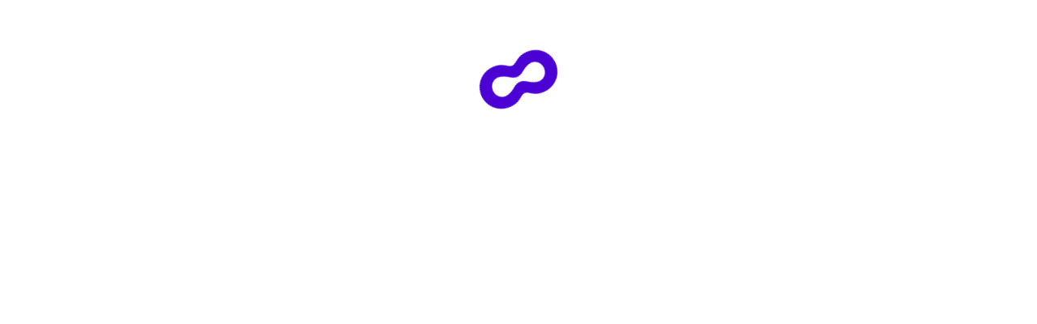

--- FILE ---
content_type: application/javascript
request_url: https://static2.outschool.com/master/main/public/js/8867.41e5c70a50ade12db86d.js
body_size: 3635
content:
"use strict";(self.webpackChunk_outschool_website=self.webpackChunk_outschool_website||[]).push([[8867],{44929:function(e,n,r){r.d(n,{Bs:function(){return o},Ds:function(){return i},Km:function(){return l},OB:function(){return c},OW:function(){return a},Tz:function(){return f},Xo:function(){return v},ZA:function(){return h},gZ:function(){return u},se:function(){return d},sy:function(){return g},uF:function(){return y},vW:function(){return m}});var t=r(15638),s=r.n(t);const u={curriculum:"curriculum",standard:"standard",proficiencyLevel:"proficiency_level",gradeLevelMin:"grade_level_min",gradeLevelMax:"grade_level_max",englishProficiencyLevel:"english_proficiency_level",class_format_type:"class_format_type",educator_selected_class_format_type:"class_format_type_educator_selected",learning_goals:"learning_goals",for_new_buyers:"for_new_buyers",for_new_buyers_survey:"for_new_buyers_survey",allows_future_ongoing_enrollments:"allows_future_ongoing_enrollments",included_with_membership:"included_with_membership"};var a;!function(e){e.Homework="homework",e.Assignments="assignments",e.Projects="projects",e.Other="other_mastery_evaluation"}(a||(a={}));const o=Object.values(a);var i;!function(e){e.Assessment="assessment",e.LetterGrade="letter_grades",e.ProgressReport="progress_report",e.CertificateOfCompletion="certificate_of_completion",e.Other="grades"}(i||(i={}));const l=Object.values(i);var c,d;function m(e){return Object.values(c).includes(e)}function f(e){return Object.values(d).includes(e)}function h(e){return{has:"has_".concat(e),frequency:"".concat(e,"_frequency"),feedback:"".concat(e,"_feedback"),details:"".concat(e,"_details")}}function g(e){let{attributes:n,attributeKey:r}=e;return!!n&&n.some((e=>e.key===r))}function p(e,n){var r,t;const s=h(n);let u=null===(r=e.attributes)||void 0===r||null===(t=r.find((e=>e.key===s.details)))||void 0===t?void 0:t.value;var o;return u||n===a.Homework&&(u=null!==(o=e.homework)&&void 0!==o?o:void 0),u}function k(e,n){var r,t;const s=h(n);let u=null===(r=e.attributes)||void 0===r||null===(t=r.find((e=>e.key===s.details)))||void 0===t?void 0:t.value;var a,o;u||(n===i.Assessment&&(u=null!==(a=e.assessment)&&void 0!==a?a:void 0),n===i.Other&&(u=null!==(o=e.grading_policy)&&void 0!==o?o:void 0));return u}function y(e){return s()(l.map((n=>{var r,t,s,u;const a=h(n);return g({attributes:e.attributes,attributeKey:a.has})?{type:n,details:null!==(r=k(e,n))&&void 0!==r?r:"",frequency:null!==(t=null===(s=e.attributes)||void 0===s||null===(u=s.find((e=>e.key===a.frequency)))||void 0===u?void 0:u.value)&&void 0!==t?t:"Available upon request"}:null})))}function v(e){return s()(o.map((n=>{var r,t,s,u,a,o,i;const l=h(n);return g({attributes:e.attributes,attributeKey:l.has})?{type:n,details:null!==(r=p(e,n))&&void 0!==r?r:"",feedback:null!==(t=null===(s=e.attributes)||void 0===s||null===(u=s.find((e=>e.key===l.feedback)))||void 0===u?void 0:u.value)&&void 0!==t?t:"Available upon request",frequency:null!==(a=null===(o=e.attributes)||void 0===o||null===(i=o.find((e=>e.key===l.frequency)))||void 0===i?void 0:i.value)&&void 0!==a?a:"Available upon request"}:null})))}!function(e){e.AvailableUponRequest="Available upon request",e.AsNeeded="As needed"}(c||(c={})),function(e){e.AvailableUponRequest="Available upon request",e.OneToTwoThroughout="1-2 throughout the class",e.ThreeToSixThroughout="3-6 throughout the class",e.SevenOrMoreThroughout="7 or more throughout the class",e.OneToTwoPerWeek="1-2 per week",e.ThreeToSixPerWeek="3-6 per week",e.SevenOrMorePerWeek="7 or more per week",e.OneAfterCompletion="1 after class completion"}(d||(d={}))},48867:function(e,n,r){r.d(n,{ZP:function(){return i}});var t=r(44929),s=r(50893),u=r(30588),a=r(61672);function o(e,n){return e===s.pEM.Flexible?{refundPolicyName:n("Flexible"),refundPolicyDescription:n("Full refund until the class begins, or within 24 hours of purchase (until class starts), then a pro-rated refund based on the number of meetings.")}:{refundPolicyName:n("Standard"),refundPolicyDescription:n("Refund within 24 hours of payment until your next meeting or lesson access begins."),refundPolicyCreditDescription:n("Cancel within 24 hours of credit deduction to have credits returned to your credit balance. If the class meets within 24 hours, cancel before it begins to have credits returned."),refundPolicyCreditDescriptionSelfPaced:n("Cancel within 24 hours of credit deduction to have credits returned to your credit balance. If class access begins within 24 hours, cancel before access starts to have credits returned."),refundPolicyCreditDescriptionClub:n("Cancel within 24 hours of credit deduction to have credits returned to your credit balance.")}}function i(){const{t:e}=(0,a.$G)("ui-components-website\\hooks\\useActivityString");return{ageRangeString(n){return function(e){let n=!(arguments.length>1&&void 0!==arguments[1])||arguments[1],r=arguments.length>2?arguments[2]:void 0;const t=e.age_min,s=e.age_max;return t||s?r(n?t?s?"Ages: {{numMinAge}}-{{numMaxAge}}":"Ages {{numMinAge}} and up":"Ages {{numMaxAge}} or younger":t?s?"{{numMinAge}}-{{numMaxAge}}":"{{numMinAge}} and up":"{{numMaxAge}} or younger",{numMaxAge:s,numMinAge:t}):r("All ages")}(n,!(arguments.length>1&&void 0!==arguments[1])||arguments[1],e)},classFormatString(n,r){return function(e,n){let{includeClass:r=!0}=arguments.length>2&&void 0!==arguments[2]?arguments[2]:{};const t=n===u.EducatorSelectedFormat.Course?"":e("Class"),s={[u.EducatorSelectedFormat.Course]:e("Course"),[u.EducatorSelectedFormat.EnrichmentOrClub]:e("Enrichment & Clubs"),[u.EducatorSelectedFormat.Tutoring]:e("Tutoring"),[u.EducatorSelectedFormat.OneTime]:e("One-Time")};return"".concat(n?s[n]:"").concat(r?" "+t:"")}(e,n,r)},classSizeOptions:[{value:"OneOnOne",label:e("1-on-1")},{value:"SmallGroup",label:e("Small group (2-8 students)")},{value:"LargeGroup",label:e("Large group (9+ students)")}],classSizeString(n){return function(e,n){var r;const t=null!==(r=e.size_min)&&void 0!==r?r:1,s=e.size_max;return t||s?s?1===s?"1":n("{{numMinSize}}-{{numMaxSize}}",{numMinSize:t,numMaxSize:s}):n("{{numMinSize}} or more",{numMinSize:t}):n("TBD")}(n,e)},durationString(n){return function(e,n){return e.isClub?n("Group"):e.hasTeacherSchedule?n("1-on-1 Tutoring"):e.is_ongoing_weekly?1===e.weekly_meetings?n("Meets once per week"):2===e.weekly_meetings?n("Meets twice per week"):n("Meets {{numMeetings}}x per week",{numMeetings:e.weekly_meetings}):e.isFlexSchedule&&e.duration_weeks?n("Flexible for {{numWeeks}} week",{count:e.duration_weeks,numWeeks:e.duration_weeks,defaultValue_plural:"Flexible for {{numWeeks}} weeks"}):e.isOneTime?n("Meets Once"):e.weekly_meetings&&e.duration_weeks?1===e.weekly_meetings?n("{{numWeeks}} Week, once per week",{count:e.duration_weeks,numWeeks:e.duration_weeks,defaultValue_plural:"{{numWeeks}} Weeks, once per week"}):2===e.weekly_meetings?n("{{numWeeks}} Week, twice per week",{count:e.duration_weeks,numWeeks:e.duration_weeks,defaultValue_plural:"{{numWeeks}} Weeks, twice per week"}):n("{{numWeeks}} Week, {{numMeetings}}x per week",{numMeetings:e.weekly_meetings,count:e.duration_weeks,numWeeks:e.duration_weeks,defaultValue_plural:"{{numWeeks}} Weeks, {{numMeetings}}x per week"}):n("Unknown schedule")}(n,e)},frequencyLanguage(n){return function(e,n){return void 0===n?"":1===n?e("Once per week"):2===n?e("Twice per week"):e("{{numMeetings}}x per week",{numMeetings:n})}(e,n)},gradeLevelString:function(n,r){return function(e,n){let r=!(arguments.length>2&&void 0!==arguments[2])||arguments[2];const{grade_level_min:t,grade_level_max:s}=n;let u=t&&t.split(" ").shift(),a=(null==s?void 0:s.includes("grade"))?s.split(" ").shift():s;return r||(u=l(u),a=l(a)),s===t?e("{{gradeLevel}}",{gradeLevel:u}):e("{{gradeFrom}} - {{gradeTo}}",{gradeFrom:u,gradeTo:a})}(e,n,r)},gradingType(n){let{type:r,displayTo:s}=n;switch(r){case t.Ds.Assessment:return e("Assessment");case t.Ds.LetterGrade:return e("Letter Grade");case t.Ds.ProgressReport:return e("Progress Report");case t.Ds.CertificateOfCompletion:return e("Certificate of Completion");case t.Ds.Other:return e("educator"===s?"Other (Please specify)":"Grading")}},learnerTimeString(n){return function(e,n){const{isClub:r,isFlexSchedule:t,weekly_meetings:s,hasTeacherSchedule:u,duration_minutes:a,details:o}=e,{asyncTime:i}=o;if(r)return n("View and create posts any time, at your own pace.");if(t)return null==i?n("No live meetings, and maybe some time outside of class"):"0"===i?n("No live meetings, and no time outside of class"):n("No live meetings, and an estimated {{numAsyncHours}} hours per week outside of class",{numAsyncHours:i});if(!u&&(null===s||null===a))return null==i?n("UNSPECIFIED time per week in class, and maybe some time outside of class"):"0"===i?n("UNSPECIFIED time per week in class, and no time outside of class"):n("UNSPECIFIED time per week in class, and an estimated {{numAsyncHours}} hours per week outside of class",{numAsynchHours:i});const l=u?a:a*s,c=Math.floor(l/60),d=l-60*c;return c&&d?null==i?n("{{numHours}} hour {{numMinutes}} minutes {{frequency}}, and maybe some time outside of class",{frequency:u?"per class":"per week in class",numHours:c,numMinutes:d,count:c,defaultValue_plural:"{{numHours}} hours {{numMinutes}} minutes per week in class, and maybe some time outside of class"}):"0"===i?n("{{numHours}} hour {{numMinutes}} minutes per week in class, and no time outside of class",{numHours:c,numMinutes:d,count:c,defaultValue_plural:"{{numHours}} hours {{numMinutes}} minutes per week in class, and no time outside of class"}):n("{{numHours}} hour {{numMinutes}} minutes per week in class, and an estimated {{numAsyncHours}} hours per week outside of class",{numAsyncHours:i,numHours:c,numMinutes:d,count:c,defaultValue_plural:"{{numHours}} hours {{numMinutes}} minutes per week in class, and an estimated {{numAsyncHours}} hours per week outside of class"}):c?null==i?n("{{numHours}} hour {{frequency}}, and maybe some time outside of class",{frequency:u?"per class":"per week in class",numHours:c,count:c,defaultValue_plural:"{{numHours}} hours per week in class, and maybe some time outside of class"}):"0"===i?n("{{numHours}} hour per week in class, and no time outside of class",{numHours:c,count:c,defaultValue_plural:"{{numHours}} hours per week in class, and no time outside of class"}):n("{{numHours}} hour per week in class, and an estimated {{numAsyncHours}} hours per week outside of class",{numAsyncHours:i,numHours:c,count:c,defaultValue_plural:"{{numHours}} hours per week in class, and an estimated {{numAsyncHours}} hours per week outside of class"}):void 0===o.asyncTime||null===o.asyncTime?n("{{numMinutes}} minutes {{frequency}}, and maybe some time outside of class",{frequency:u?"per class":"per week in class",numMinutes:d}):"0"===o.asyncTime?n("{{numMinutes}} minutes per week in class, and no time outside of class",{numMinutes:d}):n("{{numMinutes}} minutes {{frequency}}, and an estimated {{numAsyncHours}} hours per week outside of class",{frequency:u?"per class":"per week in class",numAsyncHours:i,numMinutes:d})}(n,e)},masteryAndGradingFrequency(n){let{frequency:r,displayTo:s}=n;const u=e("available upon request"),a=e("included");if((0,t.Tz)(r))switch(r){case t.se.AvailableUponRequest:return"educator"===s?u:a;case t.se.OneToTwoThroughout:return e("1-2 throughout the class");case t.se.ThreeToSixThroughout:return e("3-6 throughout the class");case t.se.SevenOrMoreThroughout:return e("7 or more throughout the class");case t.se.OneToTwoPerWeek:return e("1-2 per week");case t.se.ThreeToSixPerWeek:return e("3-6 per week");case t.se.SevenOrMorePerWeek:return e("7 or more per week");case t.se.OneAfterCompletion:return e("1 after class completion")}return u},masteryEvaluationFeedback(n){let{feedback:r,displayTo:s}=n;const u=e("available upon request"),a=e("included");if((0,t.vW)(r))switch(r){case t.OB.AvailableUponRequest:return"educator"===s?u:a;case t.OB.AsNeeded:return e("as needed")}return u},masteryEvaluationType(n){let{type:r,displayTo:s}=n;switch(r){case t.OW.Homework:return e("Homework");case t.OW.Projects:return e("Projects");case t.OW.Assignments:return e("Assignments");case t.OW.Other:return e("parent"===s?"Mastery Evaluation":"Other (Please specify)")}},refundPolicyString(n){return function(e,n){return e===s.pEM.Flexible?o(s.pEM.Flexible,n):o(s.pEM.Limited,n)}(n,e)},translateThemeName(n){return function(e,n){switch(n){case null:case void 0:return"";case"Arts":return e("Arts");case"Coding & Tech":return e("Coding & Tech");case"Early Education":return e("Early Education");case"English":return e("English");case"Games & Hobbies":return e("Games & Hobbies");case"Health & Wellness":return e("Health & Wellness");case"Life Skills":return e("Life Skills");case"Learner Favorites":return e("Learner Favorites");case"Math":return e("Math");case"Music":return e("Music");case"Science & Nature":return e("Science & Nature");case"Social Studies":return e("Social Studies");case"Test Prep":return e("Test Prep");case"World Languages":return e("World Languages");default:return n}}(e,n)},translateGradeLevel(n){return((e,n)=>{switch(n){case"Preschool":return e("Preschool");case"Pre-Kindergarten":return e("Pre-Kindergarten");case"Kindergarten":return e("Kindergarten");case"1st grade":return e("1st grade");case"2nd grade":return e("2nd grade");case"3rd grade":return e("3rd grade");case"4th grade":return e("4th grade");case"5th grade":return e("5th grade");case"6th grade":return e("6th grade");case"7th grade":return e("7th grade");case"8th grade":return e("8th grade");case"9th grade":return e("9th grade");case"10th grade":return e("10th grade");case"11th grade":return e("11th grade");case"12th grade":return e("12th grade");default:return n}})(e,n)}}}function l(e){return e?function(e){if(!e)return!1;const n=e.charAt(0);return!isNaN(parseInt(n))}(e)?e.replace("st","").replace("nd","").replace("rd","").replace("th",""):e:null}}}]);
//# sourceMappingURL=8867.41e5c70a50ade12db86d.js.map

--- FILE ---
content_type: application/javascript
request_url: https://static2.outschool.com/master/main/public/js/5266.f3dbfee247a62e632b70.js
body_size: 13403
content:
"use strict";(self.webpackChunk_outschool_website=self.webpackChunk_outschool_website||[]).push([[5266],{92672:function(e,n,t){t.d(n,{Z:function(){return p}});var l,r=t(8194),a=t.n(r),i=t(12129),o=t(28995),s=t(34577),c=t(61672),d=t(95571),u=t(89808);const m="#6161F2";function p(e){let{disabled:n,onClick:t}=e;const{t:r}=(0,c.$G)("client\\components\\search\\CompareFromSearchButton"),p=(0,d.useIsMobile)();return u.createElement(i.zx,{size:"small",color:p?"primary":"neutral",startIcon:u.createElement(o.ZP,{icon:s.Wp}),onClick:t,disabled:n,sx:e=>({borderWidth:"2px !important",[e.breakpoints.up("md")]:{paddingTop:"7px",paddingBottom:"7px"},"&:hover:not(:disabled), &:focus:not(:disabled)":{borderColor:m,backgroundColor:"#E0E5FF"},"&:disabled":{borderColor:"grey !important"},[e.breakpoints.down("md")]:{color:m,backgroundColor:"white",borderColor:m,height:"34px",fontSize:"14px","&:disabled":{color:"grey !important"},paddingX:"0.75em"}})},r(l||(l=a()(["Compare"]))))}p.displayName="CompareFromSearchButton"},29078:function(e,n,t){t.d(n,{Z:function(){return m}});var l,r=t(1055),a=t(35263),i=t(50582),o=t(61672),s=t(71914),c=t(89808),d=t(65224);!function(e){e.CLASSES_UNDER_15="classes-under-15",e.BEFORE_SCHOOL="before-school",e.AFTER_SCHOOL="after-school",e.WEEKEND="weekend",e.BOOK_CLUB="book-club",e.ONE_ON_ONE="one-on-one",e.ESL="esl",e.HARRY_POTTER="harry-potter",e.WRITING="writing",e.CHESS="chess",e.READING_COMPREHENSION="reading-comprehension",e.ENGLISH_DEBATE="english-debate",e.SCIENCE_AND_NATURE="science-and-nature",e.STARTING_SOON="starting-soon",e.POKEMON="pokemon",e.PRINCESS="princess",e.MINECRAFT="minecraft"}(l||(l={}));const u={[i.XD.Ko]:[l.CLASSES_UNDER_15,l.BEFORE_SCHOOL,l.AFTER_SCHOOL,l.WEEKEND,l.BOOK_CLUB,l.ONE_ON_ONE,l.ESL,l.HARRY_POTTER,l.WRITING,l.CHESS],[i.XD.Ja]:[l.CLASSES_UNDER_15,l.BEFORE_SCHOOL,l.AFTER_SCHOOL,l.WEEKEND,l.BOOK_CLUB,l.ONE_ON_ONE,l.ESL,l.POKEMON,l.PRINCESS,l.MINECRAFT],[i.XD.ZhTw]:[l.CLASSES_UNDER_15,l.BEFORE_SCHOOL,l.AFTER_SCHOOL,l.WEEKEND,l.WRITING,l.READING_COMPREHENSION,l.ENGLISH_DEBATE,l.SCIENCE_AND_NATURE,l.STARTING_SOON],[i.XD.En]:null,[i.XD.Es]:null};function m(e){const n=(0,r.c)(64),{setSearchFilters:t,clearDropdowns:i}=e,{t:m}=(0,o.$G)("client\\components\\search\\EastAsiaSearchToggleButtons"),p=e=>{i();const n={format:"Live online",q:null,endByTime:null,startAfterTime:null,dow:null,capacityMax:null,pricePerMeetingMax:null,order:null};e:switch(e){case l.CLASSES_UNDER_15:n.pricePerMeetingMax=15;break e;case l.BEFORE_SCHOOL:n.endByTime=8.5,n.dow="Mon,Tue,Wed,Thu,Fri";break e;case l.AFTER_SCHOOL:n.startAfterTime=13,n.dow="Mon,Tue,Wed,Thu,Fri";break e;case l.WEEKEND:n.dow="Sat,Sun";break e;case l.BOOK_CLUB:n.q="book club";break e;case l.ONE_ON_ONE:n.capacityMax=1;break e;case l.ESL:n.q="ESL";break e;case l.HARRY_POTTER:n.q="Harry Potter";break e;case l.WRITING:n.q="writing";break e;case l.CHESS:n.q="chess";break e;case l.READING_COMPREHENSION:n.q="reading comprehension";break e;case l.ENGLISH_DEBATE:n.q="English debate";break e;case l.SCIENCE_AND_NATURE:n.q="science and nature";break e;case l.STARTING_SOON:n.order="upcoming";break e;case l.POKEMON:n.q="pokemon";break e;case l.PRINCESS:n.q="princess";break e;case l.MINECRAFT:n.q="minecraft"}E(e),t("preset",n)},[g,h]=c.useState(null),E=h,f=(0,s.b)(),S=u[f];if(!S)return null;let C,b,v,y,x,F,_,O,N,L,k,w,A,P,T,I,R,M;n[0]!==m?(C=m("Classes under $15"),n[0]=m,n[1]=C):C=n[1],n[2]!==m?(b=m("Before school"),n[2]=m,n[3]=b):b=n[3],n[4]!==m?(v=m("After school"),n[4]=m,n[5]=v):v=n[5],n[6]!==m?(y=m("Weekend"),n[6]=m,n[7]=y):y=n[7],n[8]!==m?(x=m("Book club"),n[8]=m,n[9]=x):x=n[9],n[10]!==m?(F=m("One-on-one"),n[10]=m,n[11]=F):F=n[11],n[12]!==m?(_=m("ESL"),n[12]=m,n[13]=_):_=n[13],n[14]!==m?(O=m("Harry Potter"),n[14]=m,n[15]=O):O=n[15],n[16]!==m?(N=m("Writing"),n[16]=m,n[17]=N):N=n[17],n[18]!==m?(L=m("Chess"),n[18]=m,n[19]=L):L=n[19],n[20]!==m?(k=m("Reading comprehension"),n[20]=m,n[21]=k):k=n[21],n[22]!==m?(w=m("English debate"),n[22]=m,n[23]=w):w=n[23],n[24]!==m?(A=m("Science and nature"),n[24]=m,n[25]=A):A=n[25],n[26]!==m?(P=m("Starting soon"),n[26]=m,n[27]=P):P=n[27],n[28]!==m?(T=m("Pokemon"),n[28]=m,n[29]=T):T=n[29],n[30]!==m?(I=m("Princess"),n[30]=m,n[31]=I):I=n[31],n[32]!==m?(R=m("Minecraft"),n[32]=m,n[33]=R):R=n[33],n[34]!==N||n[35]!==L||n[36]!==k||n[37]!==w||n[38]!==A||n[39]!==P||n[40]!==T||n[41]!==I||n[42]!==R||n[43]!==C||n[44]!==b||n[45]!==v||n[46]!==y||n[47]!==x||n[48]!==F||n[49]!==_||n[50]!==O?(M={[l.CLASSES_UNDER_15]:C,[l.BEFORE_SCHOOL]:b,[l.AFTER_SCHOOL]:v,[l.WEEKEND]:y,[l.BOOK_CLUB]:x,[l.ONE_ON_ONE]:F,[l.ESL]:_,[l.HARRY_POTTER]:O,[l.WRITING]:N,[l.CHESS]:L,[l.READING_COMPREHENSION]:k,[l.ENGLISH_DEBATE]:w,[l.SCIENCE_AND_NATURE]:A,[l.STARTING_SOON]:P,[l.POKEMON]:T,[l.PRINCESS]:I,[l.MINECRAFT]:R},n[34]=N,n[35]=L,n[36]=k,n[37]=w,n[38]=A,n[39]=P,n[40]=T,n[41]=I,n[42]=R,n[43]=C,n[44]=b,n[45]=v,n[46]=y,n[47]=x,n[48]=F,n[49]=_,n[50]=O,n[51]=M):M=n[51];const D=M;let B,Z,U;if(n[52]===Symbol.for("react.memo_cache_sentinel")?(B={display:"flex",flexWrap:"wrap",gap:"0.5em"},n[52]=B):B=n[52],n[53]!==S||n[54]!==p||n[55]!==D||n[56]!==g){let e;n[58]!==p||n[59]!==D||n[60]!==g?(e=e=>c.createElement(d.L,{isSelected:g===e,onClick:()=>p(e),toggleName:e},D[e]),n[58]=p,n[59]=D,n[60]=g,n[61]=e):e=n[61],Z=S.map(e),n[53]=S,n[54]=p,n[55]=D,n[56]=g,n[57]=Z}else Z=n[57];return n[62]!==Z?(U=c.createElement(a.Z,{sx:B},Z),n[62]=Z,n[63]=U):U=n[63],U}},48954:function(e,n,t){t.d(n,{Z:function(){return s}});var l=t(1055),r=t(2935),a=t(30588),i=t(61672),o=t(89808);function s(e){const n=(0,l.c)(49),{currentFilterProficiencyLevel:t,onChange:s}=e,{t:d}=(0,i.$G)("client\\components\\search\\EnglishProficiencyFilter");let u,m,p,g,h,E,f,S,C,b,v,y,x,F,_,O,N;n[0]!==d?(u=d("Any"),n[0]=d,n[1]=u):u=n[1],n[2]!==u?(m={value:"Any",label:u,filterDropdownValue:void 0},n[2]=u,n[3]=m):m=n[3],n[4]!==d?(p=d("A0 - Absolute Beginner"),n[4]=d,n[5]=p):p=n[5],n[6]!==p?(g={value:a.EnglishProficiencyLevel.A0,label:p,filterDropdownValue:"English: A0"},n[6]=p,n[7]=g):g=n[7],n[8]!==d?(h=d("A0.5 - Novice (<1 year) and below"),n[8]=d,n[9]=h):h=n[9],n[10]!==h?(E={value:a.EnglishProficiencyLevel.A05,label:h,filterDropdownValue:"English: A0.5"},n[10]=h,n[11]=E):E=n[11],n[12]!==d?(f=d("Pre-A1 - Advanced Novice (1-2 years) and below"),n[12]=d,n[13]=f):f=n[13],n[14]!==f?(S={value:a.EnglishProficiencyLevel.PreA1,label:f,filterDropdownValue:"English: Pre-A1"},n[14]=f,n[15]=S):S=n[15],n[16]!==d?(C=d("A1 - Beginner (2-3 years) and below"),n[16]=d,n[17]=C):C=n[17],n[18]!==C?(b={value:a.EnglishProficiencyLevel.A1,label:C,filterDropdownValue:"English: A1"},n[18]=C,n[19]=b):b=n[19],n[20]!==d?(v=d("A2 - Elementary and below"),n[20]=d,n[21]=v):v=n[21],n[22]!==v?(y={value:a.EnglishProficiencyLevel.A2,label:v,filterDropdownValue:"English: A2"},n[22]=v,n[23]=y):y=n[23],n[24]!==d?(x=d("B1 - Intermediate and below"),n[24]=d,n[25]=x):x=n[25],n[26]!==x?(F={value:a.EnglishProficiencyLevel.B1,label:x,filterDropdownValue:"English: B1"},n[26]=x,n[27]=F):F=n[27],n[28]!==d?(_=d("B2 - Upper-Intermediate or below"),n[28]=d,n[29]=_):_=n[29],n[30]!==_?(O={value:a.EnglishProficiencyLevel.B2,label:_,filterDropdownValue:"English: B2"},n[30]=_,n[31]=O):O=n[31],n[32]!==b||n[33]!==y||n[34]!==F||n[35]!==O||n[36]!==m||n[37]!==g||n[38]!==E||n[39]!==S?(N=[m,g,E,S,b,y,F,O],n[32]=b,n[33]=y,n[34]=F,n[35]=O,n[36]=m,n[37]=g,n[38]=E,n[39]=S,n[40]=N):N=n[40];const L=N,k=t||"Any";let w,A,P;return n[41]!==L?(w=L.map(c),n[41]=L,n[42]=w):w=n[42],n[43]!==s?(A=(e,n)=>{s("Any"!==n?n:null)},n[43]=s,n[44]=A):A=n[44],n[45]!==k||n[46]!==w||n[47]!==A?(P=o.createElement(r.Ee,{name:"englishProficiency",value:k,options:w,onChange:A}),n[45]=k,n[46]=w,n[47]=A,n[48]=P):P=n[48],P}function c(e){const{value:n,label:t}=e;return{value:n,label:t}}},77209:function(e,n,t){t.d(n,{Z:function(){return C}});var l=t(72666),r=t.n(l),a=t(75052),i=t.n(a),o=t(1055),s=t(28995),c=t(12129),d=t(36482),u=t(35263),m=t(41981),p=t(61672),g=t(93797),h=t(44821),E=t(95571),f=t(27730),S=t(89808);function C(e){var n,t;const l=(0,o.c)(51),{filters:a,setFilters:C,sx:y,iconSx:x}=e,[F,_]=S.useState(null),{t:O}=(0,p.$G)("client\\components\\search\\ListingsSortBy"),{ORDER_OPTIONS:N}=(0,g.Z)();let L;l[0]!==F?(L={node:F,trackingLabel:"sortOrderChanged",uniqueId:"sortOrderChanged"},l[0]=F,l[1]=L):L=l[1];const{trackTouch:k}=(0,h.k3)(L),w=1===(null==a||null===(n=a.delivery)||void 0===n||null===(t=n.split(","))||void 0===t?void 0:t.length)&&"Group"===(null==a?void 0:a.delivery),A=N;let P;l[2]!==w||l[3]!==A?(P=w?A.filter(v):A,l[2]=w,l[3]=A,l[4]=P):P=l[4];const T=P;let I;var R;l[5]!==T?(I=null===(R=T.filter(b)[0])||void 0===R?void 0:R.label,l[5]=T,l[6]=I):I=l[6];const M=I,D=E.useIsMobile();let B,Z;l[7]!==a||l[8]!==C||l[9]!==O||l[10]!==k?(B=e=>{const{selectedItem:n}=e,t=null==n?void 0:n.value;k({orderAfter:t,orderBefore:a.order}),null==C||C(O("Order"),{order:t})},l[7]=a,l[8]=C,l[9]=O,l[10]=k,l[11]=B):B=l[11],l[12]!==T||l[13]!==B?(Z={items:T,onSelectedItemChange:B},l[12]=T,l[13]=B,l[14]=Z):Z=l[14];const{isOpen:U,selectedItem:G,getToggleButtonProps:H,getMenuProps:W,getItemProps:j,highlightedIndex:V}=(0,f.L7)(Z);let z,q,K,$;l[15]!==D?(z=D&&{color:"primary.600",borderColor:"primary.600",textAlign:"left",paddingX:"1em",height:"40px",fontSize:16,"&:hover:not(:disabled)":{color:"primary.600",borderColor:"primary.600",backgroundColor:"common.white"},"&:focus":{color:"#6161F2 !important",borderColor:"#6161F2 !important",backgroundColor:"white !important"}},l[15]=D,l[16]=z):z=l[16],l[17]!==D?(q=!D&&{color:"neutral.900",borderColor:"grey.300"},l[17]=D,l[18]=q):q=l[18],l[19]!==y||l[20]!==z||l[21]!==q?(K=i()(i()(i()({flex:1,width:"64px",fontWeight:"fontWeightMedium"},z),q),y),l[19]=y,l[20]=z,l[21]=q,l[22]=K):K=l[22],l[23]!==H?($=H(),l[23]=H,l[24]=$):$=l[24];const J=D?"primary.600":"neutral.900",X=D?"20px":"14px";let Y,Q;l[25]!==x||l[26]!==J||l[27]!==X?(Y=S.createElement(s.ZP,{icon:m.RX,sx:i()({color:J,fontSize:X},x)}),l[25]=x,l[26]=J,l[27]=X,l[28]=Y):Y=l[28],l[29]!==Y||l[30]!==K||l[31]!==$?(Q=S.createElement(c.zx,r()({size:"small",sx:K},$),Y),l[29]=Y,l[30]=K,l[31]=$,l[32]=Q):Q=l[32];const ee=U?8:0,ne=D?"140px":"180px";let te,le,re,ae;return l[33]!==W||l[34]!==ee||l[35]!==ne?(te=W({style:{backgroundColor:"white",boxShadow:"0px 2px 10px rgba(0, 0, 0, 0.25)",borderRadius:8,marginTop:"5px",padding:ee,width:ne,position:"absolute"},ref:_}),l[33]=W,l[34]=ee,l[35]=ne,l[36]=te):te=l[36],l[37]!==M||l[38]!==j||l[39]!==V||l[40]!==D||l[41]!==U||l[42]!==T||l[43]!==G?(le=U&&T.map(((e,n)=>S.createElement("li",r()({key:e.value,style:{display:"flex",justifyContent:"space-between",alignItems:"left",padding:"16px",backgroundColor:V===n?"#ccd4ff":(G?G.label:M)===e.label?"#E6E9FF":"initial",borderBottom:n+1!==T.length?"1px solid rgba(221, 223, 227, 1)":"initial",cursor:"pointer"}},j({item:e,index:n})),S.createElement(d.Z,{variant:D?"subtitle2":"inherit",sx:{color:D?"primary.600":"neutral.900"}},e.label)))),l[37]=M,l[38]=j,l[39]=V,l[40]=D,l[41]=U,l[42]=T,l[43]=G,l[44]=le):le=l[44],l[45]!==te||l[46]!==le?(re=S.createElement("ul",te,le),l[45]=te,l[46]=le,l[47]=re):re=l[47],l[48]!==Q||l[49]!==re?(ae=S.createElement(u.Z,null,Q,re),l[48]=Q,l[49]=re,l[50]=ae):ae=l[50],ae}function b(e){return"relevance"===e.value}function v(e){return"upcoming"!==e.value}},65039:function(e,n,t){t.d(n,{Z:function(){return S}});var l=t(75052),r=t.n(l),a=t(77415),i=t.n(a),o=t(1055),s=t(2935),c=t(80290),d=t(61672),u=t(49437),m=t(48750),p=t(83958),g=t(11314),h=t(89808),E=t(20395),f=t(17495);function S(e){const n=(0,o.c)(55),{open:t,handleChangesExternally:l,handleImplicitFilterChange:a,onClose:S,onOpen:C,onChange:b,element:v,buttonSx:y,onCancel:x,priceFilterValue:F,selectedSearchToggle:_}=e,O=void 0===_?c.dy.ALL:_,{t:N}=(0,d.$G)("client\\components\\search\\PriceFilter"),L=c.t1[O],k=O===c.dy.COURSES,{getTranslatedPriceStrings:w,getTranslatedPricePerSessionStrings:A,getTranslatedPricePerWeekStrings:P}=(0,E.Z)();let T;n[0]!==A||n[1]!==P||n[2]!==w||n[3]!==O?(T=O===c.dy.SELF_PACED?P:[c.dy.COURSES,c.dy.ONE_TIME].includes(O)?w:A,n[0]=A,n[1]=P,n[2]=w,n[3]=O,n[4]=T):T=n[4];const I=T,R=k?"pricePerCourseMax":"pricePerMeetingMax",M=k?"pricePerCourseMin":"pricePerMeetingMin";let D;n[5]!==R||n[6]!==M?(D={max:R,min:M},n[5]=R,n[6]=M,n[7]=D):D=n[7];const B=D,[Z,U]=k?[null==F?void 0:F.pricePerCourseMax,null==F?void 0:F.pricePerCourseMin]:[null==F?void 0:F.pricePerMeetingMax,null==F?void 0:F.pricePerMeetingMin],{displayPriceMinMax:G}=(0,u.p)(),{currencyCode:H}=(0,m.g9)();let W;n[8]!==l||n[9]!==a||n[10]!==k||n[11]!==B?(W=(e,n)=>{const{priceMax:t,priceMin:i}=JSON.parse(n),o=t?{[B.max]:t}:i?{[B.min]:i}:{},s=r()({pricePerMeetingMax:null,pricePerMeetingMin:null,pricePerCourseMax:null,pricePerCourseMin:null},o);l&&(null==a||a(k?"pricePerCourse":"pricePerMeeting",s))},n[8]=l,n[9]=a,n[10]=k,n[11]=B,n[12]=W):W=n[12];const j=W,V=p.Z;let z;n[13]!==N?(z=N("Price"),n[13]=N,n[14]=z):z=n[14];const q=i()(F,{})?void 0:G({priceMax:Z,priceMin:U},I),K=g.G,$=g.w;let J;n[15]!==H||n[16]!==k||n[17]!==N?(J=N(k?"Price per course ({{currencyCode}})":"Price per class ({{currencyCode}})",{currencyCode:H}),n[15]=H,n[16]=k,n[17]=N,n[18]=J):J=n[18];const X=s.Ee,Y=JSON.stringify({priceMax:Z,priceMin:U});let Q,ee,ne,te,le,re;if(n[19]!==G||n[20]!==L||n[21]!==I){let e;n[23]!==G||n[24]!==I?(e=e=>({label:G(e,I),value:JSON.stringify(e)}),n[23]=G,n[24]=I,n[25]=e):e=n[25],Q=L.map(e),n[19]=G,n[20]=L,n[21]=I,n[22]=Q}else Q=n[22];return n[26]!==X||n[27]!==j||n[28]!==Y||n[29]!==Q?(ee=h.createElement(X,{name:"price",value:Y,options:Q,onChange:j}),n[26]=X,n[27]=j,n[28]=Y,n[29]=Q,n[30]=ee):ee=n[30],n[31]!==$||n[32]!==ee||n[33]!==J?(ne=h.createElement($,{title:J},ee),n[31]=$,n[32]=ee,n[33]=J,n[34]=ne):ne=n[34],n[35]!==l||n[36]!==x||n[37]!==b||n[38]!==Z||n[39]!==U?(te=l?null:h.createElement(f.Z,{onApply:()=>null==b?void 0:b({priceMax:Z,priceMin:U}),onCancel:x}),n[35]=l,n[36]=x,n[37]=b,n[38]=Z,n[39]=U,n[40]=te):te=n[40],n[41]!==K||n[42]!==ne||n[43]!==te?(le=h.createElement(K,null,ne,te),n[41]=K,n[42]=ne,n[43]=te,n[44]=le):le=n[44],n[45]!==V||n[46]!==y||n[47]!==v||n[48]!==S||n[49]!==C||n[50]!==t||n[51]!==le||n[52]!==z||n[53]!==q?(re=h.createElement(V,{filterName:z,filterValue:q,referenceElement:v,buttonSx:y,open:t,onClose:S,onOpen:C},le),n[45]=V,n[46]=y,n[47]=v,n[48]=S,n[49]=C,n[50]=t,n[51]=le,n[52]=z,n[53]=q,n[54]=re):re=n[54],re}},65224:function(e,n,t){t.d(n,{L:function(){return P},Z:function(){return A}});var l=t(72666),r=t.n(l),a=t(75052),i=t.n(a),o=t(67012),s=t.n(o),c=t(8194),d=t.n(c),u=t(1055),m=t(35263),p=t(80290),g=t(61672),h=t(13197),E=t(86657),f=t(95571),S=t(89808),C=t(41222);const b=["isSelected","children","toggleName"];var v,y,x,F,_,O,N,L,k,w;function A(e){let{searchFilters:n,onChange:t,clearDropdowns:l}=e;const{t:r}=(0,g.$G)("client\\components\\search\\SearchToggleButtons"),{isEsaSession:a}=(0,h.kP)(),{isEsaUserWithoutPaidMembership:i}=(0,C.i)(),o=e=>{l(),t(e)},s=(0,f.useIsMobile)(),c=p.fj(n);return S.createElement(m.Z,{sx:e=>({display:"flex",gap:"0.5em",overflowX:"auto","&::-webkit-scrollbar":{display:"none"},[e.breakpoints.down("lg")]:{paddingX:"1em"}})},S.createElement(P,{isSelected:c===p.dy.ALL,onClick:()=>o(p.lt.all),toggleName:p.dy.ALL},r(v||(v=d()(["All"])))),!a&&!i&&S.createElement(P,{isSelected:c===p.dy.INCLUDED_WITH_MEMBERSHIP,onClick:()=>o(p.lt[p.dy.INCLUDED_WITH_MEMBERSHIP]),toggleName:p.dy.INCLUDED_WITH_MEMBERSHIP},r(y||(y=d()(["Free for Members"])))),S.createElement(P,{isSelected:c===p.dy.COURSES,onClick:()=>{o(p.lt.courses)},toggleName:p.dy.COURSES},r(s?x||(x=d()(["Courses"])):F||(F=d()(["Full Courses"])))),S.createElement(P,{isSelected:c===p.dy.TUTORING,onClick:()=>o(p.lt.tutoring),toggleName:p.dy.TUTORING},r(s?_||(_=d()(["Tutoring"])):O||(O=d()(["Tutoring & Private Lessons"])))),S.createElement(P,{isSelected:c===p.dy.CLUBS,onClick:()=>{o(p.lt.clubs)},toggleName:p.dy.CLUBS},r(s?N||(N=d()(["Enrichment"])):L||(L=d()(["Enrichment & Clubs"])))),S.createElement(P,{isSelected:c===p.dy.ONE_TIME,onClick:()=>o(p.lt["one-time"]),toggleName:p.dy.ONE_TIME},r(s?k||(k=d()(["One-Time"])):w||(w=d()(["One-Time Activities"])))))}function P(e){const n=(0,u.c)(22);let t,l,a,o;if(n[0]!==e){var c=e;({isSelected:a,children:l,toggleName:o}=c),t=s()(c,b),n[0]=e,n[1]=t,n[2]=l,n[3]=a,n[4]=o}else t=n[1],l=n[2],a=n[3],o=n[4];const d=f.useIsMobile(),m=d?"#FFFFFF !important":"#262626 !important",p=d?"#6161F2 !important":"#B4BEFE !important";let g,h,C,v,y,x;return n[5]!==m||n[6]!==p?(g={color:m,backgroundColor:p},n[5]=m,n[6]=p,n[7]=g):g=n[7],n[8]===Symbol.for("react.memo_cache_sentinel")?(h={color:"#FFFFFF !important",backgroundColor:"#6161F2 !important"},n[8]=h):h=n[8],n[9]!==a?(C=a&&{color:"#FFFFFF",backgroundColor:"#6161F2"},n[9]=a,n[10]=C):C=n[10],n[11]!==g||n[12]!==C?(v=i()({borderRadius:"0.5em",boxShadow:"none",fontWeight:"500",fontSize:"14px",color:"#262626",backgroundColor:"primary.200","&:hover, &:focus, &:active":g,":focus:not(:focus-visible)":h},C),n[11]=g,n[12]=C,n[13]=v):v=n[13],n[14]!==t.trackingSharedProperties||n[15]!==o?(y=i()(i()({},t.trackingSharedProperties),{},{toggleName:o}),n[14]=t.trackingSharedProperties,n[15]=o,n[16]=y):y=n[16],n[17]!==t||n[18]!==l||n[19]!==v||n[20]!==y?(x=S.createElement(E.J,r()({variant:"contained",size:"small",sx:v,trackingName:"search_toggle"},t,{trackingSharedProperties:y}),l),n[17]=t,n[18]=l,n[19]=v,n[20]=y,n[21]=x):x=n[21],x}A.displayName="SearchToggleButtons"},35266:function(e,n,t){t.d(n,{j:function(){return De},Z:function(){return Me}});var l=t(75052),r=t.n(l),a=t(72820),i=t.n(a),o=t(59624),s=t.n(o),c=t(42260),d=t.n(c),u=t(83222),m=t.n(u),p=t(35602),g=t.n(p),h=t(38244),E=t.n(h),f=t(64350),S=t.n(f),C=t(25090),b=t.n(C),v=t(1055),y=t(35263),x=t(1297),F=t(12129),_=t(80290),O=t(15763),N=t(72178),L=t(52721),k=t(46448),w=t(30588),A=t(15474),P=t(61672),T=t(71914),I=t(50582),R=t(62913),M=t(13197),D=t(93797),B=t(48867),Z=t(69210),U=t(83958),G=t(1514),H=t(11314),W=t(78906),j=t(41410),V=t(69283),z=t(62918),q=t(95571),K=t(89808),$=t(76252),J=t(95006),X=t(24507),Y=t(20622),Q=t(68598),ee=t(53926),ne=t(5365),te=t(92672),le=t(59232),re=t(75266),ae=t(29078),ie=t(48954),oe=t(77209),se=t(65039),ce=t(65224),de=t(13982),ue=t(13792),me=t(83605),pe=t(85409),ge=t(72666),he=t.n(ge),Ee=t(67012),fe=t.n(Ee),Se=t(28995),Ce=t(22424),be=t(17013),ve=t(86657),ye=t(97137),xe=t(40725),Fe=t(10672),_e=t(47973),Oe=t(55748),Ne=t(45148);const Le=["openModal","upsertChild"];function ke(e){const n=(0,v.c)(37),{hideTitle:t}=e,l=void 0!==t&&t,{t:r}=(0,P.$G)("client\\components\\search\\LearnerFilters"),{currentUser:a}=(0,M.kP)(),{learner:i,setLearner:o}=(0,xe.p)();let s;n[0]!==(null==a?void 0:a.children)?(s=(null==a?void 0:a.children)||[],n[0]=null==a?void 0:a.children,n[1]=s):s=n[1];const c=s;let d;n[2]!==c||n[3]!==o?(d=e=>{if(!e)return void o(null);const n=c.find((n=>n.uid===e));n&&o(n)},n[2]=c,n[3]=o,n[4]=d):d=n[4];const u=d,m=(0,_e.j)();let p,g,h,E;if(n[5]!==m){var f=m;({openModal:g,upsertChild:h}=f),p=fe()(f,Le),n[5]=m,n[6]=p,n[7]=g,n[8]=h}else p=n[6],g=n[7],h=n[8];n[9]!==o||n[10]!==h?(E=async()=>{const e=await h();return e&&o(e),e},n[9]=o,n[10]=h,n[11]=E):E=n[11];const S=E;let C,b,x,F,_,O,N,L;n[12]===Symbol.for("react.memo_cache_sentinel")?(C={display:"flex",flexDirection:"column",padding:0},n[12]=C):C=n[12],n[13]!==u||n[14]!==i||n[15]!==c||n[16]!==r?(b=c.length>0&&K.createElement(K.Fragment,null,K.createElement(ve.J,{variant:"text",key:"all-learners-button",id:"all-learners",onClick:()=>u(null),sx:{width:"100%",justifyContent:"flex-start",borderRadius:0,display:"flex",padding:"0.5em",color:null===i?"primary.main":"text.primary",gap:"0.5em"},"data-test-id":"learner-filter-button-option-all",trackingName:"learner_filter_select",trackingSharedProperties:{learner_uid:"all",location:"desktop_search_dropdown"}},null===i&&K.createElement(Se.ZP,{icon:Ne.LE}),r("All learners")),c.map((e=>K.createElement(ve.J,{variant:"text",key:e.uid,id:e.uid,onClick:()=>u(e.uid),sx:{width:"100%",justifyContent:"flex-start",borderRadius:0,display:"flex",padding:"0.5em",color:(null==i?void 0:i.uid)===e.uid?"primary.main":"text.primary",gap:"0.5em"},"data-test-id":"learner-filter-button-option-".concat(e.uid),trackingName:"learner_filter_select",trackingSharedProperties:{learner_uid:e.uid,location:"desktop_search_dropdown"}},(null==i?void 0:i.uid)===e.uid&&K.createElement(Se.ZP,{icon:Ne.LE}),e.name))),K.createElement(Oe.Z,{sx:{margin:"0.5em"}})),n[13]=u,n[14]=i,n[15]=c,n[16]=r,n[17]=b):b=n[17],n[18]!==p||n[19]!==S?(x=K.createElement(Fe.Z,he()({},p,{upsertChild:S})),n[18]=p,n[19]=S,n[20]=x):x=n[20],n[21]===Symbol.for("react.memo_cache_sentinel")?(F={width:"100%",justifyContent:"flex-start",borderRadius:0,display:"flex",padding:"0.5em"},n[21]=F):F=n[21],n[22]===Symbol.for("react.memo_cache_sentinel")?(_={location:"desktop_search_dropdown"},n[22]=_):_=n[22],n[23]!==r?(O=r("Add a learner"),n[23]=r,n[24]=O):O=n[24],n[25]!==g||n[26]!==O?(N=K.createElement(ve.J,{onClick:g,variant:"text",key:"add-learner-button",sx:F,trackingName:"learner_filter_add_learner_button",trackingSharedProperties:_},O),n[25]=g,n[26]=O,n[27]=N):N=n[27],n[28]!==N||n[29]!==b||n[30]!==x?(L=K.createElement(y.Z,{sx:C},b,x,N),n[28]=N,n[29]=b,n[30]=x,n[31]=L):L=n[31];const k=L;if(l)return k;let w,A;return n[32]!==r?(w=r("Select learner"),n[32]=r,n[33]=w):w=n[33],n[34]!==k||n[35]!==w?(A=K.createElement(H.G,null,K.createElement(H.w,{title:w},k)),n[34]=k,n[35]=w,n[36]=A):A=n[36],A}const we=["openModal","upsertChild"],Ae={paddingTop:"7px",paddingBottom:"7px",paddingLeft:"18px",paddingRight:"18px",fontSize:"14px",lineHeight:1,borderWidth:"1px","&:hover:not(:disabled), &:focus:not(:disabled), &:active:not(:disabled)":{borderWidth:"1px"}};function Pe(e){const n=(0,v.c)(37),{openFilterDropdown:t,closeFilterDropdown:l,setOpenFilterDropdown:r}=e,{t:a}=(0,P.$G)("client\\components\\search\\LearnerFilterDropdown"),{currentUser:i}=(0,M.kP)(),{learner:o,setLearner:s}=(0,xe.p)(),c=(null==i?void 0:i.children)&&i.children.length>0,d=(0,_e.j)();let u,m,p,g;if(n[0]!==d){var h=d;({openModal:m,upsertChild:p}=h),u=fe()(h,we),n[0]=d,n[1]=u,n[2]=m,n[3]=p}else u=n[1],m=n[2],p=n[3];n[4]!==s||n[5]!==p?(g=async()=>{const e=await p();return e&&s(e),e},n[4]=s,n[5]=p,n[6]=g):g=n[6];const E=g;if(!c){let e,t,l,r,i,o;return n[7]!==u||n[8]!==E?(e=K.createElement(Fe.Z,he()({},u,{upsertChild:E})),n[7]=u,n[8]=E,n[9]=e):e=n[9],n[10]===Symbol.for("react.memo_cache_sentinel")?(t=K.createElement(Se.ZP,{icon:Ce.r8}),n[10]=t):t=n[10],n[11]===Symbol.for("react.memo_cache_sentinel")?(l={location:"desktop_search",has_learners:!1},n[11]=l):l=n[11],n[12]!==a?(r=a("Add a learner"),n[12]=a,n[13]=r):r=n[13],n[14]!==m||n[15]!==r?(i=K.createElement(ve.J,{variant:"contained",color:"primary",size:"small",onClick:m,startIcon:t,sx:Ae,"data-test-id":"learner-filter-add-learner-button",trackingName:"learner_filter_add_learner_button",trackingSharedProperties:l},r),n[14]=m,n[15]=r,n[16]=i):i=n[16],n[17]!==e||n[18]!==i?(o=K.createElement(K.Fragment,null,e,i),n[17]=e,n[18]=i,n[19]=o):o=n[19],o}const f="learner"===t;let S;var C;n[20]!==o||n[21]!==a?(S=o&&null!==(C=o.name)&&void 0!==C?C:a("All"),n[20]=o,n[21]=a,n[22]=S):S=n[22];const b=S;let y;n[23]!==l||n[24]!==f||n[25]!==r?(y=()=>{f?l():r("learner")},n[23]=l,n[24]=f,n[25]=r,n[26]=y):y=n[26];const x=y;let F,_,O;return n[27]!==b||n[28]!==x||n[29]!==f||n[30]!==(null==o?void 0:o.uid)?(F=K.createElement(ye.s3,null,(e=>{var n;const{ref:t}=e;return K.createElement("div",{ref:t},K.createElement(ve.J,{variant:"contained",color:"primary",size:"small",onClick:x,endIcon:K.createElement(Se.ZP,{icon:be.pt}),sx:Ae,"data-test-id":"learner-filter-button",trackingName:"learner_filter_dropdown_toggle",trackingSharedProperties:{location:"desktop_search",selected_learner:null!==(n=null==o?void 0:o.uid)&&void 0!==n?n:"all",is_open:f}},b))})),n[27]=b,n[28]=x,n[29]=f,n[30]=null==o?void 0:o.uid,n[31]=F):F=n[31],n[32]!==f?(_=f&&K.createElement(ye.rD,{placement:"bottom-start",positionFixed:!0,modifiers:{preventOverflow:{padding:0,boundariesElement:"viewport"},flip:{enabled:!1},scroll:{enabled:!0,fn(e){return e.styles.overflowY="auto",e}}}},Te),n[32]=f,n[33]=_):_=n[33],n[34]!==F||n[35]!==_?(O=K.createElement(ye.dK,null,K.createElement("div",null,F,_)),n[34]=F,n[35]=_,n[36]=O):O=n[36],O}function Te(e){const{ref:n,style:t}=e;return K.createElement(j.a,{ref:n,sx:{marginTop:"0.5em",padding:"0.5em"},style:t,"data-test-id":"learner-filter-button-menu"},K.createElement(ke,null))}Te.displayName="_temp";var Ie=t(69558);const Re={borderWidth:"2px"};function Me(){let{searchPlaceholder:e,autoAppliedFilters:n,disabledAutoApplyFilters:t,setDisabledAutoApplyFilters:l,searchUid:a,isComparing:i,onClickCompare:o,hasListings:c}=arguments.length>0&&void 0!==arguments[0]?arguments[0]:{isComparing:!1,onClickCompare:()=>{},hasListings:!1};const{showCredits:u}=(0,ee.f)(),{isLoggedIn:p}=(0,M.kP)(),{t:h}=(0,P.$G)("client\\components\\search\\desktop\\ListingFilters"),f=(0,T.b)(),C=f!==I.PG,{dateFiltersToString:v,englishProficiencyLevelToString:z}=(0,D.Z)(),{translateThemeName:ge}=(0,B.ZP)(),he=q.useIsMobile(),{trigger:Ee,showLearnerFilter:fe}=(0,Y.Z)();(0,K.useEffect)((()=>{p&&Ee()}),[Ee,p]);const[Se,Ce]=(0,K.useState)(null),{filters:be,setFilters:ve}=(0,Q.Sr)(),[ye,xe]=(0,K.useState)(null),Fe=(0,K.useCallback)(((e,n,t)=>{ve&&(ve(e,n,t),xe(null),window.scrollTo({top:0,behavior:"instant"}))}),[ve]),_e=K.useMemo((()=>ye?r()(r()({},be),ye.partialFilters):be||{}),[be,ye]),Oe=be?_.fj(be):_.dy.ALL;(null==be?void 0:be.endBy)&&!be.startBefore&&Fe("Date",{endBy:void 0,startBefore:null==be?void 0:be.endBy});const Ne=(e,n)=>{xe({filterCategory:(null==ye?void 0:ye.filterCategory)?"MultiFilter":e,partialFilters:ye?r()(r()({},ye.partialFilters),n):n})},Le=()=>{ye&&(Fe(ye.filterCategory,ye.partialFilters),xe(null)),Ce(null)},ke=(e,n)=>{Fe(e,n),Ce(null)};K.useEffect((()=>{const e=e=>{"Escape"===e.key&&(ye&&xe(null),Se&&Ce(null))};return window.addEventListener("keydown",e),()=>{window.removeEventListener("keydown",e)}}),[ye,Se]);const we=(e,n)=>{Ne(e,n)},[Ae,Te]=(0,K.useState)(!1),[Me]=(0,J.y1)((()=>{Le()}),100);Se&&!Ae&&(window.addEventListener("scroll",Me),Te(!0)),!Se&&Ae&&(window.removeEventListener("scroll",Me),Te(!1));const{showChatGroupInsideClassType:Be,showClassSizeFilter:Ze,showClassTypeFilterInUncommonFilters:Ue,showCurriculums:Ge,showEvaluation:He,showGradeFilterOnMainBar:We,showStandards:je}=_.nd({activeSearchToggle:Oe,isMobile:!1}),Ve=K.useRef(),ze=_e.theme?_e.theme.split(","):[],qe=ze.map(ge).join(", "),Ke=_e.format?_e.format.split(","):[],$e=_e.delivery?_e.delivery.split(","):[],Je=_e.age?b()(_e.age.split(",").map((e=>+e)).filter((e=>e<=X.$p))):[],Xe=[_e.hasHomework&&"hasHomework",_e.hasAssessment&&"hasAssessment",_e.hasGrades&&"hasGrades"].filter(Boolean),Ye=_e.languageOfInstruction?_e.languageOfInstruction.split(","):[],Qe=_e.curriculums?_e.curriculums:[],en=_e.standards?_e.standards:[],nn=K.useMemo((()=>{var e;const l=_e.gradeLevel?_e.gradeLevel.split(","):[];return(null==t?void 0:t.includes(w.AutoAppliedFilterType.GradeLevels))?l:b()(S()(l,null!==(e=null==n?void 0:n.gradeLevels)&&void 0!==e?e:[])).sort()}),[null==n?void 0:n.gradeLevels,_e.gradeLevel,t]),tn=[...Ke,...$e.filter((e=>e===X.xm.CLUB))],ln=E()(g()(_e,O.IZ),m()),rn=N.fe(ln),an=[...Ue?tn:[],...We?[]:nn,Ze?rn:[],...Xe,...Ye,...Ge?Qe:[],...je?en:[]].filter((e=>!d()(e)));if(null==be?void 0:be.timeOfDay){const{startAfterTime:e,endByTime:n}=(0,R.timeOfDayToStartEndTimes)(be.timeOfDay);be.startAfterTime=e,be.endByTime=n,delete be.timeOfDay}const on=g()(_e,[...L._7]),sn=g()(_e,O.kq),cn=Object.keys(sn).filter((e=>!("endByTime"===e&&sn[e]===R.DAY_END_HOUR||"startAfterTime"===e&&sn[e]===R.DAY_START_HOUR||!sn[e]))).length,dn=E()(g()(_e,O.Rw.concat(O.MI)),m()),un=E()(g()(_e,O.wX.concat(O.F6)),m()),mn=_.fI(_e);return K.createElement(K.Fragment,null,Se&&$.createPortal(K.createElement(j.s,{onClick:Le}),document.body),K.createElement(y.Z,{onClick:e=>{e.target===e.currentTarget&&Le()},sx:{display:"flex",flexDirection:"column",gap:"1em",paddingY:"1em"},ref:Ve},K.createElement(V.Z,{fullBleed:!0},ve&&I.BT.includes(f)?K.createElement(ae.Z,{setSearchFilters:Fe,clearDropdowns:()=>{Se&&Le()}}):K.createElement(ce.Z,{searchFilters:mn,onChange:e=>{const n=_.cq(Oe,e);Fe("Capacity",n,{}),Fe("Uncommon",n,{})},clearDropdowns:()=>{Se&&Le()}})),K.createElement(V.Z,null,K.createElement(pe.Z,{searchPlaceholder:e,searchFilters:_e,setImplicitSearchFilters:e=>we("Query",e),setSearchFilters:e=>{we("Query",e),Se||Fe("Query",e)},clearDropdowns:()=>{Se&&Le()},SearchBoxComponent:x.a,showSearchSuggestions:!1,enforceMaxSize:!1})),K.createElement(V.Z,{fullBleed:he,sx:{display:"flex",justifyContent:"space-between"}},K.createElement(y.Z,{sx:{width:"100%",display:"flex",justifyContent:"space-between"}},K.createElement(y.Z,{flex:!0,onClick:e=>{e.target===e.currentTarget&&Le()},sx:{gap:"0.5em",flexWrap:"wrap",alignItems:"center"}},fe&&K.createElement(Pe,{openFilterDropdown:Se,closeFilterDropdown:Le,setOpenFilterDropdown:Ce}),K.createElement(Z.ZP,{searchUid:a,searchFilters:be,updateSearchFilters:e=>Fe("FundingPrograms",e)}),K.createElement(U.Z,{filterName:h("Age"),filterValue:Je.length?h("Age {{ages}}",{count:Je.length,ages:k.m1(Je.map((e=>e.toString()))),defaultValue_plural:"Ages {{ages}}"}):void 0,open:"age"===Se,onClose:Le,onOpen:()=>Ce("age"),referenceElement:he?Ve.current:void 0,buttonSx:Re},K.createElement(ne.Z,{value:Je,handleChangesExternally:!0,onChange:e=>{const n={age:e.length?e.join(","):null};we("Age",n)},onCancel:()=>{}})),We&&K.createElement(Ie.t,{value:nn,onChange:e=>{n&&t&&l&&(0,G.$)({disableFilterType:w.AutoAppliedFilterType.GradeLevels,autoAppliedFilters:n,disabledAutoApplyFilters:t,setDisabledAutoApplyFilters:l});const r={gradeLevel:e.length?e.join(","):null};we("GradeLevel",r)},openFilterDropdown:Se,onClose:Le,onOpen:()=>Ce("gradeLevel"),referenceElement:he?Ve.current:void 0,filterDropdownSx:Re}),K.createElement(U.Z,{filterName:h("Subject"),filterValue:qe.length<20?qe:h("{{numSubjects}} subject",{count:ze.length,numSubjects:ze.length,defaultValue_plural:"{{numSubjects}} subjects"}),open:"theme"===Se,onClose:Le,onOpen:()=>Ce("theme"),referenceElement:he?Ve.current:void 0,buttonSx:Re},K.createElement(De,{value:ze,onChange:e=>{const n={theme:e.length?e.join(","):null};we("Theme",n)},selectedSearchToggle:Oe})),K.createElement(U.Z,{filterName:h("Schedule"),filterValue:cn>0?h("Schedule"):void 0,open:"schedule"===Se,onClose:Le,onOpen:()=>Ce("schedule"),referenceElement:he?Ve.current:void 0,buttonSx:Re},K.createElement(de.ZP,{value:sn,onChange:e=>{we("Schedule",e)},handleChangesExternally:!0,onCancel:()=>{}})),K.createElement(U.Z,{filterName:h("Date"),filterValue:v(on),open:"date"===Se,onClose:Le,onOpen:()=>Ce("date"),referenceElement:he?Ve.current:void 0,buttonSx:Re},K.createElement(re.Z,{value:on,handleChangesExternally:!0,onShortcutSelected:e=>{ke("Date",e)},onChange:e=>{we("Date",e)},onCancel:Le})),C&&K.createElement(U.Z,{filterName:h("English Level"),filterValue:z(_e.englishProficiencyLevel),buttonSx:Re,open:"englishProficiency"===Se,onClose:Le,onOpen:()=>Ce("englishProficiency")},K.createElement(H.w,{title:h("English Level")},K.createElement(ie.Z,{onChange:e=>we("EnglishProficiency",{englishProficiencyLevel:e}),currentFilterProficiencyLevel:_e.englishProficiencyLevel}))),u?K.createElement(le.Z,{creditFilterValue:un,handleChangesExternally:!0,open:"price"===Se,onOpen:()=>Ce("price"),onClose:Le,buttonSx:Re,handleImplicitFilterChange:we,isCourse:Oe===_.dy.COURSES}):K.createElement(se.Z,{priceFilterValue:dn,handleChangesExternally:!0,selectedSearchToggle:Oe,open:"price"===Se,onOpen:()=>Ce("price"),onClose:Le,buttonSx:Re,handleImplicitFilterChange:we}),K.createElement(U.Z,{showChevron:!1,filterIcon:A.MU,filterValue:an.length>0?h("+{{uncommonFilterCount}} filter",{uncommonFilterCount:an.length,count:an.length,defaultValue_plural:"+{{uncommonFilterCount}} filters"}):void 0,open:"uncommon"===Se,onClose:Le,onOpen:()=>Ce("uncommon"),referenceElement:he?Ve.current:void 0,buttonSx:r()({},Re)},K.createElement(ue.Z,{hideFormat:!0,hideClassType:!Ue,hideUSGrade:We,hideChatGroupInsideClassType:!Be,hideEvaluation:!He,hideClassSize:!Ze,hideCurriculums:!Ge,hideStandards:!je,handleChangesExternally:!0,value:r()({enabledFormatFilters:Ke,enabledDeliveryFilters:$e,enabledLanguageFilters:Ye,enabledUSGradeLevelFilters:nn,enabledEvaluationFilters:Xe,enabledClassSizeFilters:ln,enabledCurriculumFilters:Qe,enabledStandardFilters:en},"boolean"==typeof _e.includeInProgressFixedLengthLiveFormat&&{includeInProgressFixedLengthLiveFormat:_e.includeInProgressFixedLengthLiveFormat}),onChange:e=>{let{enabledFormatFilters:n,enabledDeliveryFilters:t,enabledLanguageFilters:l,enabledUSGradeLevelFilters:r,enabledEvaluationFilters:a,enabledClassSizeFilters:i,enabledCurriculumFilters:o,enabledStandardFilters:s,includeInProgressFixedLengthLiveFormat:c}=e;const d={format:(null==n?void 0:n.length)?n.join(","):null,delivery:(null==t?void 0:t.length)?t.join(","):null,languageOfInstruction:(null==l?void 0:l.length)?l.join(","):null,curriculums:(null==o?void 0:o.length)?o:null,standards:(null==s?void 0:s.length)?s:null,gradeLevel:(null==r?void 0:r.length)?r.join(","):null,hasHomework:!!(null==a?void 0:a.includes("hasHomework"))||null,hasAssessment:!!(null==a?void 0:a.includes("hasAssessment"))||null,hasGrades:!!(null==a?void 0:a.includes("hasGrades"))||null,capacityMin:null==i?void 0:i.capacityMin,capacityMax:null==i?void 0:i.capacityMax,includeInProgressFixedLengthLiveFormat:c},u=_.cq(Oe,d);we("Uncommon",u)},onCancel:()=>{}})),K.createElement(F.zx,{variant:"link",sx:{color:"#262626"},onClick:e=>{const n=_.lt[Oe],t=[...new Set([...O.L$,...Object.keys(n)])];Fe("Reset",r()({},s()(me.jd,t))),Ce(null),e.currentTarget.blur()}},h("Reset"))),K.createElement(y.Z,{flex:!0,sx:{marginLeft:"1em",gap:"8px",alignSelf:"flex-start",alignItems:"center"}},K.createElement(oe.Z,{filters:be,setFilters:Fe,useFilterDropdownStyling:!0}),K.createElement(W.Z,{filters:be,variant:"small",sx:{borderColor:"grey.300",color:"neutral.900"}}),K.createElement(te.Z,{disabled:i||!c,onClick:o}))))))}function De(e){const n=(0,v.c)(26),{value:t,onChange:l,selectedSearchToggle:r}=e,{t:a}=(0,P.$G)("client\\components\\search\\desktop\\ListingFilters"),{translateThemeName:o}=(0,B.ZP)();let s;n[0]!==t?(s=t||[],n[0]=t,n[1]=s):s=n[1];const[c,d]=K.useState(s);let u;n[2]!==l?(u=e=>{d(e),l(e)},n[2]=l,n[3]=u):u=n[3];const m=u;let p,g,h,E,f,S;if(n[4]!==m||n[5]!==r||n[6]!==a||n[7]!==c||n[8]!==o){const e=_.nC(r);let t;g=H.G,p=H.w,n[13]!==a?(h=a("Subject"),n[13]=a,n[14]=h):h=n[14],n[15]!==m||n[16]!==c||n[17]!==o?(t=e=>K.createElement(z.Z,{key:e,id:e,label:o(e),checked:!!c.find((n=>n===e)),onChange:n=>{const t=n.target.checked;m(t?[...c,e]:i()(c,e))},sx:{marginBottom:"small"}}),n[15]=m,n[16]=c,n[17]=o,n[18]=t):t=n[18],E=e.map(t),n[4]=m,n[5]=r,n[6]=a,n[7]=c,n[8]=o,n[9]=p,n[10]=g,n[11]=h,n[12]=E}else p=n[9],g=n[10],h=n[11],E=n[12];return n[19]!==p||n[20]!==h||n[21]!==E?(f=K.createElement(p,{title:h},E),n[19]=p,n[20]=h,n[21]=E,n[22]=f):f=n[22],n[23]!==g||n[24]!==f?(S=K.createElement(g,null,f),n[23]=g,n[24]=f,n[25]=S):S=n[25],S}},78906:function(e,n,t){t.d(n,{Z:function(){return x}});var l=t(75052),r=t.n(l),a=t(67996),i=t(28995),o=t(15763),s=t(94836),c=t(39446),d=t(61672),u=t(90254),m=t(9478),p=t(13197),g=t(33919),h=t(53998),E=t(89808),f=t(95972),S=t(6790),C=t(490),b=t(19705);const v={color:"#6161F2",borderColor:"#6161F2 !important",padding:"7px",fontSize:"14px",borderRadius:"50%",minWidth:"auto",width:"32px",height:"32px",backgroundColor:"white !important","&:disabled":{borderColor:"grey"}},y=e=>e?Object.fromEntries(Object.entries(e).filter((e=>{let[n,t]=e;return null!=t&&""!==t}))):{};function x(e){let{filters:n,variant:t,sx:l}=e;const x=(0,u.Z)(),{isLoggedIn:F}=(0,p.kP)(),{enterLoginFlow:_}=(0,g.ox)(),{savedSearches:O}=(0,b.L)(),N=O.find((e=>o.Dg(y(e.filters),y(n)))),L=!!N,{t:k}=(0,d.$G)("ui-components-website\\src\\Search\\SavedSearch\\SaveSearchButton"),w=E.useCallback((e=>async t=>{t.currentTarget.blur(),x("save_search_badge_touch",{savedSearchAction:"save",isLoggedIn:F,searchFilters:JSON.stringify(n)}),F?!L&&n&&await e({variables:{filters:n}}):_({authTrigger:g.CB.SAVE_SEARCH,postLoginAction:{actionType:g.A6.SAVE_SEARCH_AFTER_LOGIN,graphqlMutation:{mutation:C.fb,variables:{filters:n}},welcomeModalData:void 0,shouldPopUpWelcomeModal:!1},newUrlAfterSignUp:(0,f.Sr)((0,S.P$l)(),{savedSearch:!0}),newUrlAfterLogin:(0,f.jc)(window.location),shouldNavigateOverwrite:!1})}),[L,F,n,x,_]),A=E.useCallback((e=>async t=>{t.currentTarget.blur(),x("save_search_badge_touch",{savedSearchAction:"unsave",savedSearchUid:null==N?void 0:N.uid,isLoggedIn:F,searchFilters:JSON.stringify(n)}),(null==N?void 0:N.uid)&&await e({variables:{uid:N.uid}})}),[F,n,x,null==N?void 0:N.uid]);return L?E.createElement(m.m,{mutation:C.Fi,update:C.Ii,optimisticResponse:C.BI},(e=>"small"===t?E.createElement(a.hU,{variant:"outlined",size:"small",icon:s.xV,"aria-label":k("Unsave Search"),sx:r()(r()({},v),l),onClick:A(e)}):E.createElement(h.Z,{size:"small",enabled:!0,onClick:A(e),"aria-label":k("Unsave Search"),sx:r()({height:"44px",padding:"12px",fontSize:"16px"},l)},E.createElement(i.ZP,{icon:s.xV})))):E.createElement(m.m,{mutation:C.fb,update:C.Z6,optimisticResponse:(0,C.wJ)(n)},(e=>"small"===t?E.createElement(a.hU,{variant:"outlined",size:"small",icon:c.xV,"aria-label":k("Save Search"),sx:r()(r()({},v),l),onClick:w(e)}):E.createElement(h.Z,{size:"small",enabled:!1,onClick:w(e),"aria-label":k("Save Search"),sx:r()({height:"44px",padding:"12px",fontSize:"16px",borderWidth:"2px"},l)},E.createElement(i.ZP,{icon:c.xV}))))}}}]);
//# sourceMappingURL=5266.f3dbfee247a62e632b70.js.map

--- FILE ---
content_type: application/javascript
request_url: https://static2.outschool.com/master/main/public/js/5877.dca656fbf05ada852cee.js
body_size: 2500
content:
"use strict";(self.webpackChunk_outschool_website=self.webpackChunk_outschool_website||[]).push([[5877],{34943:function(e,o,t){t.d(o,{Z:function(){return P}});var n=t(84498),r=t(37725),a=t(89808),s=t(7829),c=t(79710),i=t(64793),l=t(65237),u=t(802),d=t(73531),p=t(84840),m=(0,d.Z)((0,p.jsx)("path",{d:"M12 2C6.48 2 2 6.48 2 12s4.48 10 10 10 10-4.48 10-10S17.52 2 12 2zm0 18c-4.42 0-8-3.58-8-8s3.58-8 8-8 8 3.58 8 8-3.58 8-8 8z"}),"RadioButtonUnchecked"),f=(0,d.Z)((0,p.jsx)("path",{d:"M8.465 8.465C9.37 7.56 10.62 7 12 7C14.76 7 17 9.24 17 12C17 13.38 16.44 14.63 15.535 15.535C14.63 16.44 13.38 17 12 17C9.24 17 7 14.76 7 12C7 10.62 7.56 9.37 8.465 8.465Z"}),"RadioButtonChecked"),h=t(26004),Z=t(92220);const v=(0,h.ZP)("span",{shouldForwardProp:Z.Z})({position:"relative",display:"flex"}),k=(0,h.ZP)(m)({transform:"scale(1)"}),S=(0,h.ZP)(f)((({theme:e,ownerState:o})=>(0,r.Z)({left:0,position:"absolute",transform:"scale(0)",transition:e.transitions.create("transform",{easing:e.transitions.easing.easeIn,duration:e.transitions.duration.shortest})},o.checked&&{transform:"scale(1)",transition:e.transitions.create("transform",{easing:e.transitions.easing.easeOut,duration:e.transitions.duration.shortest})})));var g=function(e){const{checked:o=!1,classes:t={},fontSize:n}=e,a=(0,r.Z)({},e,{checked:o});return(0,p.jsxs)(v,{className:t.root,ownerState:a,children:[(0,p.jsx)(k,{fontSize:n,className:t.background,ownerState:a}),(0,p.jsx)(S,{fontSize:n,className:t.dot,ownerState:a})]})},b=t(59654),y=t(15830),C=t(60009),x=t(27236);const w=["checked","checkedIcon","color","icon","name","onChange","size","className"],z=(0,h.ZP)(l.Z,{shouldForwardProp:e=>(0,Z.Z)(e)||"classes"===e,name:"MuiRadio",slot:"Root",overridesResolver:(e,o)=>{const{ownerState:t}=e;return[o.root,"medium"!==t.size&&o[`size${(0,b.Z)(t.size)}`],o[`color${(0,b.Z)(t.color)}`]]}})((({theme:e,ownerState:o})=>(0,r.Z)({color:(e.vars||e).palette.text.secondary},!o.disableRipple&&{"&:hover":{backgroundColor:e.vars?`rgba(${"default"===o.color?e.vars.palette.action.activeChannel:e.vars.palette[o.color].mainChannel} / ${e.vars.palette.action.hoverOpacity})`:(0,i.Fq)("default"===o.color?e.palette.action.active:e.palette[o.color].main,e.palette.action.hoverOpacity),"@media (hover: none)":{backgroundColor:"transparent"}}},"default"!==o.color&&{[`&.${x.Z.checked}`]:{color:(e.vars||e).palette[o.color].main}},{[`&.${x.Z.disabled}`]:{color:(e.vars||e).palette.action.disabled}}))),R=(0,p.jsx)(g,{checked:!0}),j=(0,p.jsx)(g,{});var P=a.forwardRef((function(e,o){var t,i;const l=(0,u.Z)({props:e,name:"MuiRadio"}),{checked:d,checkedIcon:m=R,color:f="primary",icon:h=j,name:Z,onChange:v,size:k="medium",className:S}=l,g=(0,n.Z)(l,w),P=(0,r.Z)({},l,{color:f,size:k}),$=(e=>{const{classes:o,color:t,size:n}=e,a={root:["root",`color${(0,b.Z)(t)}`,"medium"!==n&&`size${(0,b.Z)(n)}`]};return(0,r.Z)({},o,(0,c.Z)(a,x.l,o))})(P),N=(0,C.Z)();let M=d;const F=(0,y.Z)(v,N&&N.onChange);let B=Z;var O,E;return N&&(void 0===M&&(O=N.value,M="object"==typeof(E=l.value)&&null!==E?O===E:String(O)===String(E)),void 0===B&&(B=N.name)),(0,p.jsx)(z,(0,r.Z)({type:"radio",icon:a.cloneElement(h,{fontSize:null!=(t=j.props.fontSize)?t:k}),checkedIcon:a.cloneElement(m,{fontSize:null!=(i=R.props.fontSize)?i:k}),ownerState:P,classes:$,name:B,checked:M,onChange:F,ref:o,className:(0,s.Z)($.root,S)},g))}))},27236:function(e,o,t){t.d(o,{l:function(){return a}});var n=t(70272),r=t(54321);function a(e){return(0,r.ZP)("MuiRadio",e)}const s=(0,n.Z)("MuiRadio",["root","checked","disabled","colorPrimary","colorSecondary","sizeSmall"]);o.Z=s},37496:function(e,o,t){const n=t(89808).createContext(void 0);o.Z=n},60009:function(e,o,t){t.d(o,{Z:function(){return a}});var n=t(89808),r=t(37496);function a(){return n.useContext(r.Z)}},80275:function(e,o,t){var n=t(68953),r=t(26004),a=t(802);const s=(0,n.Z)({createStyledComponent:(0,r.ZP)("div",{name:"MuiStack",slot:"Root",overridesResolver:(e,o)=>o.root}),useThemeProps:e=>(0,a.Z)({props:e,name:"MuiStack"})});o.Z=s},15830:function(e,o,t){var n=t(89060);o.Z=n.Z},68953:function(e,o,t){t.d(o,{Z:function(){return C}});var n=t(93567),r=t(83939),a=t(89808),s=t(7829),c=t(6433),i=t(44701),l=t(2970),u=t(90920),d=t(53378),p=t(10384),m=t(68073),f=t(10017),h=t(35295),Z=t(84840);const v=["component","direction","spacing","divider","children","className","useFlexGap"],k=(0,m.Z)(),S=(0,u.Z)("div",{name:"MuiStack",slot:"Root",overridesResolver:(e,o)=>o.root});function g(e){return(0,d.Z)({props:e,name:"MuiStack",defaultTheme:k})}function b(e,o){const t=a.Children.toArray(e).filter(Boolean);return t.reduce(((e,n,r)=>(e.push(n),r<t.length-1&&e.push(a.cloneElement(o,{key:`separator-${r}`})),e)),[])}const y=({ownerState:e,theme:o})=>{let t=(0,r.Z)({display:"flex",flexDirection:"column"},(0,f.k9)({theme:o},(0,f.P$)({values:e.direction,breakpoints:o.breakpoints.values}),(e=>({flexDirection:e}))));if(e.spacing){const n=(0,h.hB)(o),r=Object.keys(o.breakpoints.values).reduce(((o,t)=>(("object"==typeof e.spacing&&null!=e.spacing[t]||"object"==typeof e.direction&&null!=e.direction[t])&&(o[t]=!0),o)),{}),a=(0,f.P$)({values:e.direction,base:r}),s=(0,f.P$)({values:e.spacing,base:r});"object"==typeof a&&Object.keys(a).forEach(((e,o,t)=>{if(!a[e]){const n=o>0?a[t[o-1]]:"column";a[e]=n}}));const i=(o,t)=>{return e.useFlexGap?{gap:(0,h.NA)(n,o)}:{"& > :not(style):not(style)":{margin:0},"& > :not(style) ~ :not(style)":{[`margin${r=t?a[t]:e.direction,{row:"Left","row-reverse":"Right",column:"Top","column-reverse":"Bottom"}[r]}`]:(0,h.NA)(n,o)}};var r};t=(0,c.Z)(t,(0,f.k9)({theme:o},s,i))}return t=(0,f.dt)(o.breakpoints,t),t};function C(e={}){const{createStyledComponent:o=S,useThemeProps:t=g,componentName:c="MuiStack"}=e,u=o(y);return a.forwardRef((function(e,o){const a=t(e),d=(0,p.Z)(a),{component:m="div",direction:f="column",spacing:h=0,divider:k,children:S,className:g,useFlexGap:y=!1}=d,C=(0,n.Z)(d,v),x={direction:f,spacing:h,useFlexGap:y},w=(0,l.Z)({root:["root"]},(e=>(0,i.ZP)(c,e)),{});return(0,Z.jsx)(u,(0,r.Z)({as:m,ownerState:x,ref:o,className:(0,s.Z)(w.root,g)},C,{children:k?b(S,k):S}))}))}},89060:function(e,o,t){function n(...e){return e.reduce(((e,o)=>null==o?e:function(...t){e.apply(this,t),o.apply(this,t)}),(()=>{}))}t.d(o,{Z:function(){return n}})}}]);
//# sourceMappingURL=5877.dca656fbf05ada852cee.js.map

--- FILE ---
content_type: application/javascript
request_url: https://static2.outschool.com/master/main/public/js/9395.fedfb34bf771aa552b0d.js
body_size: 24960
content:
"use strict";(self.webpackChunk_outschool_website=self.webpackChunk_outschool_website||[]).push([[9395],{60549:function(e,n,t){t.d(n,{Z:function(){return g}});var r,i=t(8194),a=t.n(i),o=t(35263),l=t(36482),s=t(12129),c=t(61672),d=t(62913),u=t(89808),m=t(52588);function g(e){var n;let{selectedDateTime:t,selectedEnrollableTime:i,timeZone:g,hasSelectedTime:p,continueButtonText:f,handleCancelClick:h,handleContinueClick:y,showTeacher:v}=e;const{t:b}=(0,c.$G)("client\\components\\detailPage\\activityEnrollableTimes\\ActivityEnrollableTimesFooter");return u.createElement(o.Z,{flex:!0,sx:e=>({paddingY:"1em",paddingX:m.xD,flexDirection:"row",alignItems:"center",justifyContent:"space-between",boxShadow:"0px 0px 4px rgba(0, 0, 0, 0.04), 0px 16px 56px rgba(0, 0, 0, 0.16)",[e.breakpoints.up("md")]:{paddingX:m.Ah}})},u.createElement(o.Z,null,u.createElement(o.Z,{flex:!0,sx:{flexDirection:"row",flexWrap:"wrap",columnGap:"1em"}},u.createElement(l.Z,{variant:"body1"},(0,d.formatDateWithWeekday)(t,g)),u.createElement(l.Z,{variant:"body1"},p?(0,d.briefDurationTimesString)(t,null==i?void 0:i.endTime,g,!0):(0,d.timeZoneName)(g))),v&&u.createElement(l.Z,{variant:"body1"},null==i||null===(n=i.teacher)||void 0===n?void 0:n.name)),u.createElement(o.Z,{flex:!0,sx:{flexDirection:"row",alignItems:"center",justifyContent:"space-between"}},u.createElement(s.zx,{variant:"link",onClick:h},b(r||(r=a()(["Cancel"])))),u.createElement(s.zx,{variant:"contained",sx:{marginLeft:"1em"},onClick:y,disabled:!p},f)))}g.displayName="ActivityEnrollableTimesFooter"},32682:function(e,n,t){t.d(n,{Z:function(){return q}});var r,i,a,o,l,s,c,d,u,m,g,p,f=t(8194),h=t.n(f),y=t(35263),v=t(36482),b=t(28995),_=t(12129),E=t(58913),x=t(88444),S=t(61672),w=t(96937),C=t(90254),T=t(97072),M=t.n(T),Z=t(13197),k=t(91849),O=t(27935),P=t(96718),$=t(75816),D=t(10232),A=t(61199),U=t.n(A),I=t(16475),R=t.n(I),F=t(89808),B=t(60549),N=t(52588);function q(e){var n,t;let{activityUid:p,fetchData:f,timeZone:T,enrollmentUid:M,onEnrollClick:A,onRequestAnotherTimeClick:I,shouldHideAlert:q=!1,shouldOpenModal:z,onClose:W,hideOpenModalButton:L,initialTeacherSelectedUid:G=null,hideTeacherSelect:Q,headerText:Y}=e;const H=new Date,{isEsaSession:j}=(0,Z.kP)(),[X,V]=F.useState(void 0),[K,J]=F.useState(G),ee=F.useMemo((()=>{var e,n;if(!(null==X||null===(e=X.enrollableTimes)||void 0===e?void 0:e.some((e=>{var n,t;return!!(null===(n=e.teacher)||void 0===n||null===(t=n.teacherForSellerOrg)||void 0===t?void 0:t.uid)}))))return[];const t=(null!==(n=null==X?void 0:X.enrollableTimes)&&void 0!==n?n:[]).reduce(((e,n)=>{const{uid:t,name:r}=n.teacher;return t&&r&&(e[t]=r),e}),{});return[{value:null,label:"All teachers"},...Object.keys(t).map((e=>({value:e,label:t[e]})))]}),[null==X?void 0:X.enrollableTimes]),ne=F.useMemo((()=>{var e;return K?(null!==(e=null==X?void 0:X.enrollableTimes)&&void 0!==e?e:[]).filter((e=>e.teacher.uid===K)):null==X?void 0:X.enrollableTimes}),[null==X?void 0:X.enrollableTimes,K]);(0,F.useEffect)((()=>{void 0!==typeof window&&f(p).then((e=>V(e)))}),[p,f]),(0,F.useEffect)((()=>{le(be)}),[X]),(0,F.useEffect)((()=>J(G)),[G,J]);const te=!X,{t:re}=(0,S.$G)("client\\components\\detailPage\\activityEnrollableTimes\\ActivityEnrollableTimesModal"),[ie,ae]=F.useState(z||!1);(0,F.useEffect)((()=>{z&&!ie&&ae(!0)}),[z,ie]),(0,F.useEffect)((()=>{const e=new URLSearchParams(window.location.search);ie&&e.has("unselectTime")&&(e.delete("unselectTime"),ce(!1))}),[ie]);const[oe,le]=F.useState(H),[se,ce]=F.useState(!1),de=F.useCallback((e=>(0,w.ZP)(e).tz(T).startOf("date").toISOString()),[T]),ue=F.useMemo((()=>U()(R()(ne,"startTime"),(e=>de(e)))),[ne,de]),me="activity_enrollable_times",ge=(0,C.Z)(),{filterDatesByEsaBookingWindow:pe,shouldBlockEsaPurchase:fe,blockedEsaPurchaseMessage:he}=(0,k.ZP)(X),ye=0===(null==ne?void 0:ne.length),ve=j?pe(Object.keys(ue)):Object.keys(ue),be=0===ve.length?H:null!==(n=null===(t=w.ZP.min(ve.map((e=>(0,w.ZP)(e)))))||void 0===t?void 0:t.toDate())&&void 0!==n?n:H,_e=null==ne?void 0:ne.find((e=>e.startTime===oe.toISOString())),Ee=ve.includes(de(oe))&&ue[de(oe)]||[],xe=()=>{W&&W(),ae(!1),ge("".concat(me,"_close"),{activityUid:p})},Se=F.useCallback((()=>{if(!se||!A)return;ae(!1);const e=(null==ee?void 0:ee.length)>1?null==_e?void 0:_e.teacher.uid:void 0;A({startTime:(0,w.ZP)(null==_e?void 0:_e.startTime).toDate(),enrollmentUid:M,orgTeacherUid:e}),ge("".concat(me,"_enroll"),{activityUid:p,selectedDate:null==_e?void 0:_e.startTime})}),[p,M,A,_e,ee,ge,se]);if(!(null==X?void 0:X.hasTeacherSchedule))return null;if(ye&&!L)return F.createElement(F.Fragment,null,!q&&F.createElement(y.Z,{flex:!0,sx:{flexBasis:"100%"}},F.createElement(v.Z,{sx:{backgroundColor:"#fffaea",borderColor:"warning.500",borderRadius:"0.25em",borderStyle:"solid",borderWidth:"1px",padding:"0.5em"}},F.createElement(b.ZP,{icon:E.fT,color:"warning",sx:{paddingRight:"0.25em"}}),re(I?r||(r=h()(["Lesson available on request only."])):i||(i=h()(["There are no available time slots for this class."]))))),I?F.createElement(_.zx,{variant:"contained",onClick:()=>{I(),xe()}},re(a||(a=h()(["Request a Meeting"])))):F.createElement(_.zx,{variant:"contained",disabled:!0},re(M?o||(o=h()(["Add Meeting"])):l||(l=h()(["Check Availability"])))));const we=null!=Y?Y:re(s||(s=h()(["Select a start date"])));return F.createElement(F.Fragment,null,fe&&F.createElement(y.Z,{flex:!0,sx:{flexBasis:"100%"}},F.createElement(v.Z,{sx:{backgroundColor:"#fffaea",borderColor:"warning.500",borderRadius:"0.25em",borderStyle:"solid",borderWidth:"1px",padding:"0.5em"}},F.createElement(b.ZP,{icon:E.fT,color:"warning",sx:{paddingRight:"0.25em"}}),he)),!L&&F.createElement(_.zx,{variant:"contained",sx:{marginY:"1em"},onClick:()=>{f(p).then((e=>V(e))),ae(!0),ge("".concat(me,"_open"),{activityUid:p})},disabled:te||fe},re(M?c||(c=h()(["Add Meeting"])):d||(d=h()(["Check Availability"])))),F.createElement(P.Z,{open:ie,onClose:xe,ariaLabel:we,sx:{padding:0}},F.createElement(v.Z,{sx:e=>({paddingTop:"1em",paddingBottom:"0.5em",paddingX:N.xD,[e.breakpoints.up("md")]:{paddingX:N.Ah}}),variant:"h4"},we),ee.length>1&&!Q&&F.createElement($.ZP,{handleChangeOnBlur:!1,onChange:J,options:ee,sx:{marginBottom:"1em",marginX:"1.5em"},value:K}),te?F.createElement(D.ZP,null):F.createElement(F.Fragment,null,F.createElement(y.Z,{sx:e=>({display:"grid",gridTemplateColumns:"auto",gridTemplateAreas:'"date-selector" "time-selector" "request-another-time"',gap:"1em",[e.breakpoints.up("md")]:{gridTemplateColumns:"min-content auto",gridTemplateAreas:'"date-selector time-selector" "request-another-time time-selector"',paddingX:N.Ah,gap:"1.5em",maxHeight:"500px"}})},F.createElement(O.Z,{availableDates:ve,today:H,firstAvailableDate:be,selectedDate:oe,timeZone:T,startOfDateString:de,handleDayClick:e=>{le(e),ce(!1),ge("".concat(me,"_date_change"),{activityUid:p,selectedDate:e})}}),!!I&&F.createElement(y.Z,{flex:!0,sx:e=>({gridArea:"request-another-time",paddingX:N.xD,paddingBottom:"1.5em",alignItems:"flex-start",gap:"0.25em",[e.breakpoints.up("md")]:{paddingX:"0"}})},F.createElement(v.Z,{variant:"body1"},F.createElement(b.ZP,{icon:x.Ec})),F.createElement(y.Z,{flex:!0,sx:{flexDirection:"column",gap:"0.25em",alignItems:"flex-start"}},F.createElement(v.Z,{variant:"body1"},re(u||(u=h()(["Don’t see what you’re looking for?"])))),F.createElement(_.zx,{variant:"link",onClick:()=>{I(),xe()}},re(m||(m=h()(["Request Another Time."])))))),F.createElement(N.ZP,{availableTimes:Ee,selectedDateTime:oe,hasSelectedTime:se,timeZone:T,handleTimeChange:e=>{le(e),ce(!0),ge("".concat(me,"_time_change"),{activityUid:p,selectedTime:e})}})),A&&F.createElement(B.Z,{selectedDateTime:oe,selectedEnrollableTime:_e,timeZone:T,hasSelectedTime:se,continueButtonText:re(g||(g=h()(["Select"]))),handleCancelClick:xe,handleContinueClick:Se,showTeacher:(null==ee?void 0:ee.length)>1}))))}q.fragments={activity:M()(p||(p=h()(["\n    fragment ActivityEnrollableTimesModal_activity on Activity {\n      uid\n      hasTeacherSchedule\n      enrollableTimes(\n        startAfter: $startAfter\n        endBy: $endBy\n        filterByDow: $filterByDow\n        recurringOnly: $recurringOnly\n      ) {\n        startTime\n        endTime\n        teacher {\n          uid\n          name\n          teacherForSellerOrg {\n            uid\n          }\n          hasBackgroundCheckExpired\n        }\n      }\n      autoSchedulingDaysNoticeMin\n      autoSchedulingDaysNoticeMax\n      esaStatus(esaState: $esaState)\n      is_ongoing_weekly\n      isClub\n      isSelfPaced\n      duration_weeks\n      slug_id\n      title\n    }\n  "])))}},52588:function(e,n,t){t.d(n,{Ah:function(){return h},ZP:function(){return y},xD:function(){return f}});var r,i=t(75052),a=t.n(i),o=t(8194),l=t.n(o),s=t(35263),c=t(36482),d=t(61672),u=t(96937),m=t(62913),g=t(31727),p=t(89808);const f="1em",h="1.5em";function y(e){let{availableTimes:n,selectedDateTime:t,hasSelectedTime:i,timeZone:o,handleTimeChange:h}=e;const{t:y}=(0,d.$G)("client\\components\\detailPage\\activityEnrollableTimes\\AvailableTimeSelector"),v=e=>i&&(0,u.ZP)(t).isSame(e),b={borderColor:"primary.800",backgroundColor:"primary.800",color:"white"};return p.createElement(s.Z,{sx:e=>({gridArea:"time-selector",flexGrow:1,maxHeight:"inherit",overflowY:"scroll",paddingX:f,paddingBottom:"1em",[e.breakpoints.up("md")]:{paddingX:"0"}})},p.createElement(c.Z,{component:"div",sx:e=>({marginBottom:"0.5em",[e.breakpoints.up("md")]:{marginBottom:"1em",textAlign:"center"},fontWeight:"fontWeightBold"})},(0,m.formatDateWithWeekday)(t,o)),0===(null==n?void 0:n.length)?p.createElement(c.Z,null,y(r||(r=l()(["No available times for the selected date."])))):p.createElement(s.Z,{sx:e=>({display:"grid",gridTemplateColumns:"1fr 1fr 1fr",[e.breakpoints.up("md")]:{gridTemplateColumns:"1fr"},gap:"4px"})},n.map(((e,n)=>p.createElement("label",{style:{marginBottom:0},key:n,htmlFor:e},p.createElement(s.Z,{sx:a()({textWrap:"nowrap",border:"2px solid",borderRadius:"999px",borderColor:"neutral.200",padding:"6px",textAlign:"center",fontWeight:500,"&:hover":v(e)?{}:{borderColor:"primary.800",backgroundColor:"neutral.100",color:"neutral.900",cursor:"pointer"},"&:focus-within":v(e)?{}:{borderColor:"primary.800",backgroundColor:"neutral.100",color:"neutral.900",outlineOffset:"2px",outline:"2px solid",outlineColor:"primary.800"}},v(e)&&b)},p.createElement(g.Z,{id:e,type:"radio",name:"time",value:e,checked:v(e),onChange:e=>h(new Date(e.target.id)),sx:{position:"fixed",opacity:0}}),p.createElement(c.Z,{sx:e=>({fontWeight:500,fontSize:e.typography.pxToRem(14),[e.breakpoints.up("md")]:{fontSize:e.typography.pxToRem(16)}})},(0,m.formatTime)(e,o,!1,!0))))))))}y.displayName="AvailableTimeSelector"},31599:function(e,n,t){t.d(n,{Z:function(){return g}});var r,i=t(8194),a=t.n(i),o=t(1055),l=t(97072),s=t.n(l),c=t(92343),d=t(69854),u=(t(89808),t(32682));const m=s()(r||(r=a()(["\n  query ActivityEnrollableTimes(\n    $uid: ID!\n    $esaState: String\n    $startAfter: DateTime\n    $endBy: DateTime\n    $filterByDow: [Int]\n    $recurringOnly: Boolean\n  ) {\n    activity(uid: $uid) {\n      ...ActivityEnrollableTimesModal_activity\n    }\n  }\n  ",",\n"])),u.Z.fragments.activity);function g(e){const n=(0,o.c)(8);let t;n[0]!==e?(t=void 0===e?{}:e,n[0]=e,n[1]=t):t=n[1];const{startAfter:r,endBy:i,filterByDow:a}=t,l=(0,c.x)(),s=(0,d.FZ)();let u;return n[2]!==l||n[3]!==i||n[4]!==s||n[5]!==a||n[6]!==r?(u=async e=>{const{data:n}=await l.query({query:m,variables:{uid:e,esaState:s,startAfter:r,endBy:i,filterByDow:a,recurringOnly:!1},fetchPolicy:"network-only"});if(!n||!n.activity)throw new Error("Activity not found");return n.activity},n[2]=l,n[3]=i,n[4]=s,n[5]=a,n[6]=r,n[7]=u):u=n[7],u}},87967:function(e,n,t){var r,i,a,o=t(8194),l=t.n(o),s=t(9067),c=t(35263),d=t(28995),u=t(36482),m=t(83482),g=t(76195),p=t(61672),f=t(96937),h=t(62913),y=t(97072),v=t.n(y),b=t(28173),_=t(80996),E=t(79574),x=t(95571),S=t(89808),w=t(5020),C=t(42703),T=t(17746),M=t(60219);function Z(e){let{activity:n,section:t,meetings:i,startTime:a,endTime:o,nextOngoingMeeting:y,numMeetings:v,isRecurring:Z,orgTeacher:k}=e;const{t:O}=(0,p.$G)("client\\components\\enrolling\\ActivitySummary"),P=(0,s.Fg)(),{ongoingStartTime:$}=(0,T.m)();if($&&i){const e=i.filter((e=>f.ZP(e.start_time).isSameOrAfter($)));e.length>0&&(y=e[0])}const{fullDurationStringNotClub:D}=(0,w.Z)(),{timeZone:A}=(0,C.a)(),U=x.useResolutionMultiplier(),{hasWeeksOfFeedbackAdjustment:I,feedbackTimeText:R}=(0,M.x)({activity:n,selfPacedStartTime:null==t?void 0:t.start_time}),F=(0,b.wH)(n),B=h.isNightTime(a,A);return S.createElement(S.Fragment,null,S.createElement(c.Z,{sx:{display:"flex",flexDirection:"row",justifyContent:"space-between",alignItems:"flex-start",marginBottom:"1em"}},!!n.details.photo&&S.createElement(c.Z,{sx:{backgroundImage:"url('"+m.sQ(n.details.photo,{h:75*U,w:75*U})+"')",width:"5em",minWidth:"5em",height:"5em",borderRadius:"0.25em",backgroundSize:"cover",marginRight:"1em"}}),S.createElement(c.Z,{sx:{flexGrow:1}},S.createElement(c.Z,{sx:{marginRight:"1em"}},n.titleTranslated),!n.isClub&&S.createElement(S.Fragment,null,v>1&&S.createElement(_.Z,{sx:{fontSize:"14px",fontWeight:700,color:P.palette.grey[900]}},O("{{numMeetings}} meetings starting on",{numMeetings:v})),n.isSelfPaced&&S.createElement(_.Z,null,R,", ",F.numberOfLessons.text,","," ",F.accessToContent.text),1===v&&Z?S.createElement(S.Fragment,null,S.createElement(_.Z,null,O("Meet weekly: {{dayOfWeek}}s {{durationString}}",{dayOfWeek:h.formatFullWeekday(a,A),durationString:h.briefDurationTimesString(a,o,A)})),S.createElement(_.Z,null,O("Start: {{startDate}} - End: When I stop",{startDate:h.startDayShortStringWithYear(a,A)}))):!n.isSelfPaced&&S.createElement(_.Z,null,B&&!n.isClub&&!n.isFlexSchedule&&S.createElement(d.ZP,{icon:g.eH,sx:{fontSize:"0.8em",color:"warning.500",marginRight:"0.5em"}}),D({activity:n,section:{start_time:a,end_time:o},nextOngoingMeeting:y,userTimeZone:A})),k&&S.createElement(_.Z,null,O("Teacher: {{teacherName}}",{teacherName:k.name}))),!!(null==t?void 0:t.allowsLateEnrollment)&&!!(null==t?void 0:t.progress)&&S.createElement(c.Z,null,S.createElement(u.Z,{variant:"body2",emphasized:!0},O("Course in Progress: ")),S.createElement(u.Z,{variant:"body2"},O("{{pastMeetingCount}} of {{totalMeetingCount}} meetings has already occurred.",{pastMeetingCount:t.progress.pastMeetingCount,totalMeetingCount:t.progress.totalMeetingCount,count:t.progress.pastMeetingCount,defaultValue_plural:"{{pastMeetingCount}} of {{totalMeetingCount}} meetings have already occurred."}))))),B&&!n.isClub&&!n.isFlexSchedule&&S.createElement(E.Z,{round:!0},O(r||(r=l()(["This teacher may live in a different time zone. This class is outside 6am-10pm in your local time."],["This teacher may live in a different time zone. This class is outside \\\n6am-10pm in your local time."])))),I&&S.createElement(M._,{alertSx:{marginBottom:"1em"}}))}Z.fragments={activity:v()(i||(i=l()(["\n    fragment ActivitySummary_activity on Activity {\n      uid\n      details {\n        photo\n      }\n      title\n      titleTranslated\n      weekly_meetings\n      duration_weeks\n      is_ongoing_weekly\n      isClub\n      isFlexSchedule\n      isSelfPaced\n      published_at\n      hasTeacherSchedule\n      size_max\n    }\n  "]))),section:v()(a||(a=l()(["\n    fragment ActivitySummary_section on Section {\n      uid\n      nextOngoingMeeting {\n        uid\n        start_time\n      }\n      start_time\n      end_time\n      allowsLateEnrollment\n      progress {\n        pastMeetingCount\n        remainingMeetingCount\n        totalMeetingCount\n        nextMeeting {\n          start_time\n        }\n      }\n    }\n  "])))},n.Z=Z},97200:function(e,n,t){function r(e){let{parent:n,learners:t,activity:r}=e;return!(!(r&&r.isClub&&0===r.price_cents&&n)||n.consented_to_coppa_notice_at)||n&&!n.consented_to_coppa_notice_at&&t.some((e=>(null==e?void 0:e.age)<13))}t.d(n,{b:function(){return r}})},60219:function(e,n,t){t.d(n,{_:function(){return y},x:function(){return h}});var r=t(1055),i=t(36482),a=t(79072),o=t(39339),l=t(61672),s=t(45928),c=t(96937),d=t(13197),u=t(69854),m=t(3107),g=t(28173),p=t(89808),f=t(42703);function h(e){const n=(0,r.c)(13),{activity:t,selfPacedStartTime:i}=e,{t:a}=(0,l.$G)("client\\components\\enrolling\\VirginiaLAGAdjustmentAlert"),{isEsaSession:s}=(0,d.kP)(),m=(0,u.FZ)(),{timeZone:p}=(0,f.a)(),h=(0,g.wH)(t),y=c.ZP.min((0,c.ZP)(i).add(t.duration_weeks,"weeks"),(0,c.ZP)("5/30/2024").tz(p).startOf("date")),v=Math.ceil((0,c.ZP)(y).diff((0,c.ZP)(i).tz(p).startOf("date"),"day",!0)),b=!!t.duration_weeks&&s&&m===o.Dn.VA&&v<7*t.duration_weeks;let _;n[0]!==b||n[1]!==h||n[2]!==a?(_=b?a("Teacher support until 5/30/24"):h.weeksOfFeedback.text,n[0]=b,n[1]=h,n[2]=a,n[3]=_):_=n[3];const E=_;let x,S,w;return n[4]!==t.duration_weeks||n[5]!==b||n[6]!==i||n[7]!==p?(S=b?c.ZP.min((0,c.ZP)(i).add(t.duration_weeks,"weeks"),(0,c.ZP)("5/30/2024").tz(p).startOf("date")):(0,c.ZP)(i).add(t.duration_weeks,"weeks"),n[4]=t.duration_weeks,n[5]=b,n[6]=i,n[7]=p,n[8]=S):S=n[8],n[9]!==E||n[10]!==b||n[11]!==S?(w={hasWeeksOfFeedbackAdjustment:b,feedbackTimeText:E,endDate:S},n[9]=E,n[10]=b,n[11]=S,n[12]=w):w=n[12],x=w,x}function y(e){var n;const t=(0,r.c)(6),{alertSx:c}=e,{t:d}=(0,l.$G)("client\\components\\enrolling\\VirginiaLAGAdjustmentAlert"),u=null===(n=(0,o.t0)(o.Dn.VA))||void 0===n?void 0:n.programUrl;let g,f,h;return t[0]===Symbol.for("react.memo_cache_sentinel")?(g=p.createElement("span",null,"Per the terms of"," ",p.createElement(m.Z,{url:u},"Virginia's K-12 Learning Acceleration Grants"),", the end date for teacher feedback for this class must be 5/30/2024. You will still have access to all the class content for a year."),t[0]=g):g=t[0],t[1]!==d?(f=p.createElement(i.Z,{variant:"body2"},p.createElement(s.c,{t:d},g)),t[1]=d,t[2]=f):f=t[2],t[3]!==c||t[4]!==f?(h=p.createElement(a.ZP,{severity:"warning",sx:c},f),t[3]=c,t[4]=f,t[5]=h):h=t[5],h}},44776:function(e,n,t){t.d(n,{Z:function(){return U}});var r,i,a=t(8194),o=t.n(a),l=t(75052),s=t.n(l),c=t(1055),d=t(9067),u=t(36482),m=t(35263),g=t(2935),p=t(12129),f=t(61672),h=t(49437),y=t(71914),v=t(45928),b=t(72851),_=t(20546),E=t(62913),x=t(97072),S=t.n(x),w=t(13197),C=t(3107),T=t(66379),M=t(75816),Z=t(91500),k=t(10232),O=t(83319),P=t(89808),$=t(12041),D=t(42703),A=t(63722);function U(e){const n=(0,c.c)(158),{onClose:t,onCancel:r,selectedMeeting:i,refundPolicy:a,refunderRole:o,serviceFeePercentage:l}=e,x=void 0===l?0:l,{t:S}=(0,f.$G)("client\\components\\meetings\\CancelModal"),{renderCurrencyString:U}=(0,h.p)(),{timeZone:I}=(0,D.a)(),R=(0,d.Fg)(),[F,B]=(0,A.li)(),{isCancelingOneOnOneMeeting:N}=B,[q,z]=(0,A.JK)(),{isCancelingRecurringOneOnOneMeeting:W}=z,[L,G]=P.useState("Select a reason"),[Q,Y]=P.useState();let H;n[0]===Symbol.for("react.memo_cache_sentinel")?(H={reasonForCancel:void 0},n[0]=H):H=n[0];const[j,X]=P.useState(H),[V,K]=P.useState(),[J,ee,ne]=(0,O.Z)(!1),{currentUser:te}=(0,w.kP)();let re;n[1]!==i.start_time||n[2]!==I?(re=(0,E.formatDateWithWeekday)(i.start_time,I,!0),n[1]=i.start_time,n[2]=I,n[3]=re):re=n[3];const ie=re;let ae;n[4]!==i.end_time||n[5]!==i.start_time||n[6]!==I?(ae=(0,E.startEndTime)(i.start_time,i.end_time,I,!1),n[4]=i.end_time,n[5]=i.start_time,n[6]=I,n[7]=ae):ae=n[7];const oe=ae;let le;n[8]!==i.end_time||n[9]!==i.start_time?(le=(0,E.describeDuration)(i.start_time,i.end_time),n[8]=i.end_time,n[9]=i.start_time,n[10]=le):le=n[10];const se=le,ce=(0,y.b)(),de=!!i.recurring,ue=i.refundableAmountCents>0,me=Math.ceil(i.refundableAmountCents*x/100),ge=i.refundableAmountCents+me;let pe;n[11]!==de||n[12]!==ue||n[13]!==o||n[14]!==U||n[15]!==i.paidAt||n[16]!==i.refundableAmountCredits||n[17]!==S||n[18]!==ge?(pe=function(e){let{t:n,isRecurring:t,canRefund:r,refundableAmount:i,refundableAmountCredits:a,refunderRole:o,paidAt:l}=e;return l?"teacher"===o?n(t?"There’s no further action required on your part. We will refund any amount they already paid. If you cancel all future meetings, we will stop the future weekly payment.":"There’s no further action required on your part. We will refund any amount they already paid."):r&&a?n(t?"You are eligible for a refund of {{numCredits}} credits. {{numCredits}} credits will be returned to your balance. If you cancel all future meetings, we will stop weekly credit deductions.":"You are eligible for a refund of {{numCredits}} credits. {{numCredits}} credits will be returned to your balance",{numCredits:a}):r?n(t?"You are eligible for a refund of {{Price}}. This will issue a refund of {{Price}}. If you cancel all future meetings, we will stop weekly charging.":"You are eligible for a refund of {{Price}}. This will issue a refund of {{Price}}.",{Price:i}):n(t?"You are NOT eligible for a refund. The following meeting will be canceled and will NOT be refunded. If you cancel all future meetings, we will stop the future weekly payment.":"You are NOT eligible for a refund. The following meeting will be canceled and will NOT be refunded."):"teacher"===o?n(t?"There’s no further action required on your part. If you cancel all future meetings, we will stop the future weekly payment.":"There’s no further action required on your part."):t?n("If you cancel all future meetings, we will stop the future weekly payment."):null}({t:S,refunderRole:o,isRecurring:de,canRefund:ue,refundableAmount:U({priceInCents:ge}),refundableAmountCredits:i.refundableAmountCredits,paidAt:i.paidAt}),n[11]=de,n[12]=ue,n[13]=o,n[14]=U,n[15]=i.paidAt,n[16]=i.refundableAmountCredits,n[17]=S,n[18]=ge,n[19]=pe):pe=n[19];const fe=pe;let he;n[20]!==j||n[21]!==L||n[22]!==S?(he=()=>{const e="Select a reason"!=L;return X(s()(s()({},j),{},{reasonForCancel:e?void 0:S("Please provide a reason why you are canceling this meeting")})),e},n[20]=j,n[21]=L,n[22]=S,n[23]=he):he=n[23];const ye=he;let ve,be,_e,Ee,xe,Se,we,Ce,Te,Me,Ze,ke,Oe,Pe,$e,De,Ae,Ue;if(n[24]===Symbol.for("react.memo_cache_sentinel")?(ve={justifyContent:"start",flexDirection:"column"},n[24]=ve):ve=n[24],n[25]!==de||n[26]!==S?(be=de?P.createElement(u.Z,{variant:"h3",sx:{paddingY:"0.5em"}},S("Cancel a Recurring Meeting")):P.createElement(u.Z,{variant:"h3",sx:{paddingY:"0.5em"}},S("Cancel a Meeting")),n[25]=de,n[26]=S,n[27]=be):be=n[27],n[28]===Symbol.for("react.memo_cache_sentinel")?(_e={paddingY:"0.5em"},n[28]=_e):_e=n[28],n[29]!==fe?(Ee=P.createElement(u.Z,{variant:"body1",sx:_e},fe),n[29]=fe,n[30]=Ee):Ee=n[30],n[31]!==R.palette.grey[50]?(xe={backgroundColor:R.palette.grey[50],justifyContent:"start",flexDirection:"column",padding:"15px"},n[31]=R.palette.grey[50],n[32]=xe):xe=n[32],n[33]===Symbol.for("react.memo_cache_sentinel")?(Se={paddingY:"4px"},n[33]=Se):Se=n[33],n[34]!==S?(we=S("Selected meeting time"),n[34]=S,n[35]=we):we=n[35],n[36]!==we?(Ce=P.createElement(u.Z,{variant:"body2",sx:Se},we),n[36]=we,n[37]=Ce):Ce=n[37],n[38]===Symbol.for("react.memo_cache_sentinel")?(Te={paddingY:"4px"},n[38]=Te):Te=n[38],n[39]!==ie||n[40]!==se||n[41]!==oe?(Me=P.createElement(u.Z,{variant:"body1",sx:Te},ie," ",oe," (",se,")"),n[39]=ie,n[40]=se,n[41]=oe,n[42]=Me):Me=n[42],n[43]!==ne||n[44]!==J||n[45]!==de||n[46]!==i.end_time||n[47]!==i.start_time||n[48]!==ee||n[49]!==S||n[50]!==I?(Ze=de&&P.createElement(m.Z,{flex:!0,sx:{justifyContent:"start",flexDirection:"column",padding:"4px"}},P.createElement(u.Z,{variant:"h5",sx:{paddingY:"15px"}},S("Edit Recurring meetings")),P.createElement(g.Ee,{name:"Edit Recurring meetings",options:[{label:S("This meeting"),value:"false"},{label:S("All future {{meetingTime}} meetings",{meetingTime:(0,E.weeklyDayOfWeekWithDuration)(i.start_time,i.end_time,I)}),value:"true"}],value:J,onChange:(e,n)=>{"true"===n?ee():ne()}})),n[43]=ne,n[44]=J,n[45]=de,n[46]=i.end_time,n[47]=i.start_time,n[48]=ee,n[49]=S,n[50]=I,n[51]=Ze):Ze=n[51],n[52]!==xe||n[53]!==Ce||n[54]!==Me||n[55]!==Ze?(ke=P.createElement(m.Z,{flex:!0,sx:xe},Ce,Me,Ze),n[52]=xe,n[53]=Ce,n[54]=Me,n[55]=Ze,n[56]=ke):ke=n[56],n[57]===Symbol.for("react.memo_cache_sentinel")?(Oe={paddingY:"15px"},n[57]=Oe):Oe=n[57],n[58]===Symbol.for("react.memo_cache_sentinel")?(Pe=P.createElement(u.Z,{variant:"h6",sx:Oe},P.createElement(v.c,null,"Why are you cancelling this meeting?"," ",P.createElement(u.Z,{sx:{color:"grey.400"}},"(share with Outschool)"))),n[58]=Pe):Pe=n[58],n[59]!==S?($e=S("Select a reason"),n[59]=S,n[60]=$e):$e=n[60],n[61]!==$e?(De={value:"Select a reason",label:$e},n[61]=$e,n[62]=De):De=n[62],n[63]!==o||n[64]!==S||n[65]!==De){const e=function(e){let{t:n,refunderRole:t}=e;return"parent"===t?[{value:"Class did not meet our expectations",label:n("Class did not meet our expectations")},{value:"Teacher is not a good fit",label:n("Teacher is not a good fit")},{value:"Schedule conflict",label:n("Schedule conflict")},{value:"No longer interested in this class",label:n("No longer interested in this class")},{value:"Teacher asked to cancel",label:n("Teacher asked to cancel")}]:[{value:"Medical emergency and/or illness",label:n("Medical emergency and/or illness")},{value:"Bereavement",label:n("Bereavement")},{value:"Extreme weather and/or power outages",label:n("Extreme weather and/or power outages")},{value:"Parent requested to cancel and refund",label:n("Parent requested to cancel and refund")},{value:"Parent requested to reschedule",label:n("Parent requested to reschedule")},{value:"Personal schedule conflict",label:n("Personal schedule conflict")}]}({t:S,refunderRole:o});let t,r;n[67]!==S?(t=S("Other"),n[67]=S,n[68]=t):t=n[68],n[69]!==t?(r={value:"Other",label:t},n[69]=t,n[70]=r):r=n[70],Ae=[De,...e,r],n[63]=o,n[64]=S,n[65]=De,n[66]=Ae}else Ae=n[66];n[71]===Symbol.for("react.memo_cache_sentinel")?(Ue=async e=>{G(e)},n[71]=Ue):Ue=n[71];const Ie=j.reasonForCancel?R.palette.error[600]:R.palette.grey[200];let Re,Fe,Be,Ne,qe,ze,We,Le,Ge,Qe,Ye,He,je,Xe,Ve,Ke,Je;n[72]!==Ie||n[73]!==R.palette.text.primary?(Re={borderRadius:"4px",borderColor:Ie,border:"1px solid",color:R.palette.text.primary},n[72]=Ie,n[73]=R.palette.text.primary,n[74]=Re):Re=n[74],n[75]!==L||n[76]!==Ae||n[77]!==Re?(Fe=P.createElement(M.ZP,{value:L,options:Ae,includeBlank:!1,onChange:Ue,sx:Re}),n[75]=L,n[76]=Ae,n[77]=Re,n[78]=Fe):Fe=n[78],n[79]!==j.reasonForCancel||n[80]!==R.palette.error?(Be=j.reasonForCancel&&P.createElement(u.Z,{variant:"body1",sx:{paddingY:"0.5em",color:R.palette.error[600]}},j.reasonForCancel),n[79]=j.reasonForCancel,n[80]=R.palette.error,n[81]=Be):Be=n[81],n[82]===Symbol.for("react.memo_cache_sentinel")?(Ne={paddingY:"1em"},n[82]=Ne):Ne=n[82],n[83]!==o||n[84]!==S?(qe=S("teacher"===o?"Message the family":"Message the teacher"),n[83]=o,n[84]=S,n[85]=qe):qe=n[85],n[86]===Symbol.for("react.memo_cache_sentinel")?(ze={color:"grey.400"},n[86]=ze):ze=n[86],n[87]!==S?(We=S("Optional"),n[87]=S,n[88]=We):We=n[88],n[89]!==We?(Le=P.createElement(u.Z,{sx:ze},"(",We,")"),n[89]=We,n[90]=Le):Le=n[90],n[91]!==qe||n[92]!==Le?(Ge=P.createElement(u.Z,{variant:"h6",sx:Ne},qe," ",Le),n[91]=qe,n[92]=Le,n[93]=Ge):Ge=n[93],n[94]===Symbol.for("react.memo_cache_sentinel")?(Qe=async e=>{K(e.target.value)},n[94]=Qe):Qe=n[94],n[95]!==o||n[96]!==S?(Ye=S("teacher"===o?"Let the family know the reason":"Let the teacher know the reason"),n[95]=o,n[96]=S,n[97]=Ye):Ye=n[97],n[98]!==V||n[99]!==Ye?(He=P.createElement(Z.Z,{value:V,onChange:Qe,placeholder:Ye,rows:4,maxRows:4,showCount:!1}),n[98]=V,n[99]=Ye,n[100]=He):He=n[100],n[101]===Symbol.for("react.memo_cache_sentinel")?(je={paddingY:"2em"},n[101]=je):je=n[101],n[102]!==(null==te?void 0:te.canPayWithSubscriptionCredits)||n[103]!==ce||n[104]!==(null==a?void 0:a.creditDescription)||n[105]!==(null==a?void 0:a.description)||n[106]!==(null==a?void 0:a.name)||n[107]!==o||n[108]!==i.refundableAmountCents||n[109]!==i.refundableAmountCredits||n[110]!==S?(Xe="teacher"===o?S("Families will be notified of the schedule change. Are you sure you want to proceed?"):P.createElement(v.c,{t:S},"This class has a"," ",P.createElement(C.Z,{url:(0,_.QP)(ce)},{refundPolicy:null==a?void 0:a.name})," ","policy."," ",{refundDescription:i.refundableAmountCredits||(null==te?void 0:te.canPayWithSubscriptionCredits)&&0===i.refundableAmountCents?null==a?void 0:a.creditDescription:null==a?void 0:a.description}),n[102]=null==te?void 0:te.canPayWithSubscriptionCredits,n[103]=ce,n[104]=null==a?void 0:a.creditDescription,n[105]=null==a?void 0:a.description,n[106]=null==a?void 0:a.name,n[107]=o,n[108]=i.refundableAmountCents,n[109]=i.refundableAmountCredits,n[110]=S,n[111]=Xe):Xe=n[111],n[112]!==Xe?(Ve=P.createElement(u.Z,{variant:"body1",sx:je},Xe),n[112]=Xe,n[113]=Ve):Ve=n[113],n[114]!==Q?(Ke=Q&&P.createElement(T.Z,{value:Q,showStatusPageLink:$.yW}),n[114]=Q,n[115]=Ke):Ke=n[115],n[116]===Symbol.for("react.memo_cache_sentinel")?(Je={justifyContent:"start",flexDirection:"row"},n[116]=Je):Je=n[116];const en=N||W;let nn,tn,rn;n[117]!==F||n[118]!==q||n[119]!==ye||n[120]!==J||n[121]!==ue||n[122]!==V||n[123]!==r||n[124]!==t||n[125]!==L||n[126]!==i.uid||n[127]!==S?(nn=async()=>{if(ye())if(J)try{await q({uid:i.uid,cancelReason:L,cancelNote:V,reducesTeacherPayout:!0}),r(ue,!0),t()}catch(e){const n=e;Y(S("Sorry, that didn’t work. We’ll look into it. You can reload the page or contact support@outschool.com.")),OsPlatform.captureError(n,{tags:{component:b.wA.EnrollmentsParent}})}else try{await F({uid:i.uid,cancelReason:L,cancelNote:V,reducesTeacherPayout:!0}),r(ue,!1),t()}catch(e){const n=e;Y(S("Sorry, that didn’t work. We’ll look into it. You can reload the page or contact support@outschool.com.")),OsPlatform.captureError(n,{tags:{component:b.wA.EnrollmentsParent}})}},n[117]=F,n[118]=q,n[119]=ye,n[120]=J,n[121]=ue,n[122]=V,n[123]=r,n[124]=t,n[125]=L,n[126]=i.uid,n[127]=S,n[128]=nn):nn=n[128],n[129]!==J||n[130]!==N||n[131]!==W||n[132]!==S?(tn=N||W?P.createElement(P.Fragment,null,P.createElement(k.Ho,null)," ",S("Deleting Meeting(s)")):P.createElement(P.Fragment,null,S("Cancel the Meeting",{count:J?2:1,defaultValue_plural:"Cancel the Meetings"})),n[129]=J,n[130]=N,n[131]=W,n[132]=S,n[133]=tn):tn=n[133],n[134]!==en||n[135]!==nn||n[136]!==tn?(rn=P.createElement(p.zx,{color:"error",variant:"contained",disabled:en,onClick:nn},tn),n[134]=en,n[135]=nn,n[136]=tn,n[137]=rn):rn=n[137];const an=J?2:1;let on,ln,sn,cn;return n[138]!==S||n[139]!==an?(on=S("No, Keep the Meeting",{count:an,defaultValue_plural:"No, Keep the Meetings"}),n[138]=S,n[139]=an,n[140]=on):on=n[140],n[141]!==t||n[142]!==on?(ln=P.createElement(p.zx,{color:"inherit",variant:"text",onClick:t},on),n[141]=t,n[142]=on,n[143]=ln):ln=n[143],n[144]!==rn||n[145]!==ln?(sn=P.createElement(m.Z,{flex:!0,sx:Je},rn,ln),n[144]=rn,n[145]=ln,n[146]=sn):sn=n[146],n[147]!==be||n[148]!==Ee||n[149]!==ke||n[150]!==Fe||n[151]!==Be||n[152]!==Ge||n[153]!==He||n[154]!==Ve||n[155]!==Ke||n[156]!==sn?(cn=P.createElement(m.Z,{flex:!0,sx:ve},be,Ee,ke,Pe,Fe,Be,Ge,He,Ve,Ke,sn),n[147]=be,n[148]=Ee,n[149]=ke,n[150]=Fe,n[151]=Be,n[152]=Ge,n[153]=He,n[154]=Ve,n[155]=Ke,n[156]=sn,n[157]=cn):cn=n[157],cn}U.fragments={selectedMeeting:S()(r||(r=o()(["\n    fragment CancelOneOnOneModal_selectedMeeting on Meeting {\n      uid\n      start_time\n      end_time\n      recurring\n      paidAt\n      refundableAmountCents\n      refundableAmountCredits\n    }\n  "]))),refundPolicy:S()(i||(i=o()(["\n    fragment CancelOneOnOneModal_refundPolicy on RefundPolicy {\n      name\n      description\n      creditDescription\n    }\n  "])))}},20724:function(e,n,t){t.d(n,{OY:function(){return I},el:function(){return R}});var r,i,a=t(8194),o=t.n(a),l=t(1055),s=t(36482),c=t(35263),d=t(61672),u=t(72851),m=t(90254),g=t(97072),p=t.n(g),f=t(1885),h=t(14049),y=t(13197),v=t(5502),b=t(40346),_=t(66379),E=t(39307),x=t(16043),S=t(10232),w=t(96718),C=t(31727),T=t(91500),M=t(90231),Z=t(65005),k=t(89808),O=t(28378),P=t(12041),$=t(5020),D=t(9710),A=t(42703),U=t(95330);const I=p()(r||(r=o()(["\n  query EmailPreview(\n    $activityUid: ID\n    $slugId: String\n    $sectionUid: ID!\n    $skipSection: Boolean!\n  ) {\n    activity(uid: $activityUid, slugId: $slugId) {\n      ...ActivityFragment\n      leader {\n        ...LeaderFragment\n      }\n    }\n    section(uid: $sectionUid) @skip(if: $skipSection) {\n      filledSpaceCount\n      ...SectionFragment\n      ...SectionEnrolledFragment\n      meetings {\n        ...MeetingFragment\n      }\n    }\n  }\n  ","\n  ","\n  ","\n  ","\n  ","\n"])),O.C,U.MW,U.kl,v.T5,E.H);n.ZP=e=>{let{isOpen:n,onClose:t,activityUid:r,sectionUid:i,currentUserIsEnrolled:a}=e;const{currentUserHasLoaded:o}=(0,y.kP)(),{data:l,loading:s,error:c}=(0,f.I)(I,{fetchPolicy:"cache-and-network",variables:{activityUid:r,sectionUid:i||"",skipSection:!i}});let d;if(s||!o)d=k.createElement(S.ZP,{"data-test-id":"loading"});else if(c)d=k.createElement(_.Z,{value:c,showStatusPageLink:P.yW});else if(l){const{activity:e,section:n}=l;d=k.createElement(R,{activity:e,onClose:t,section:n,currentUserIsEnrolled:a})}return k.createElement(w.Z,{open:n,onClose:t},d)};const R=e=>{const n=(0,l.c)(100),{activity:t,onClose:r,section:a,currentUserIsEnrolled:g,recipientEmails:f,senderName:v,campaignPrefix:b}=e,{t:E}=(0,d.$G)("client\\components\\sharing\\EmailModal");let S;n[0]===Symbol.for("react.memo_cache_sentinel")?(S=p()(i||(i=o()(["\n    mutation SendActivityInviteEmail(\n      $activityUid: ID!\n      $recipientEmails: String!\n      $isEnrolled: Boolean\n      $sectionUid: ID\n      $customMessage: String\n      $campaignPrefix: String\n    ) {\n      sendActivityInviteEmail(\n        activityUid: $activityUid\n        recipientEmails: $recipientEmails\n        isEnrolled: $isEnrolled\n        sectionUid: $sectionUid\n        customMessage: $customMessage\n        campaignPrefix: $campaignPrefix\n      )\n    }\n  "]))),n[0]=S):S=n[0];const[w]=(0,h.D)(S),{currentUser:O,sessionToken:U}=(0,y.kP)(),{timeZone:I}=(0,A.a)(),{setTopNotice:R}=(0,x.kt)(),B=(0,m.Z)(),{emailSharingSubject:N,emailSharingMessage:q}=(0,$.Z)();let z,W;n[1]!==v||n[2]!==O?(W=v||D.is(O),n[1]=v,n[2]=O,n[3]=W):W=n[3],z=W;const L=z,[G,Q]=(0,k.useState)(f||"");let Y;n[4]!==g||n[5]!==q||n[6]!==L?(Y=q(L,g),n[4]=g,n[5]=q,n[6]=L,n[7]=Y):Y=n[7];const[H,j]=(0,k.useState)(Y),[X,V]=(0,k.useState)(null);let K;n[8]===Symbol.for("react.memo_cache_sentinel")?(K=e=>{Q(e.target.value),V(null)},n[8]=K):K=n[8];const J=K;let ee;n[9]===Symbol.for("react.memo_cache_sentinel")?(ee=e=>{j(e.target.value),V(null)},n[9]=ee):ee=n[9];const ne=ee;let te;n[10]!==(null==t?void 0:t.uid)||n[11]!==b||n[12]!==g||n[13]!==w||n[14]!==r||n[15]!==G||n[16]!==(null==a?void 0:a.uid)||n[17]!==U||n[18]!==R||n[19]!==H||n[20]!==E||n[21]!==B?(te=async e=>{if(e.preventDefault(),!G)return void V(E("Please enter at least one email address"));if(!U)return void V(E("Please log in to share"));const n={activityUid:null==t?void 0:t.uid,sectionUid:null==a?void 0:a.uid,isEnrolled:g,recipientEmails:G,customMessage:H,campaignPrefix:b};try{await w({variables:n}),B("EMAIL_INVITATION_COMPLETED",{recipientSource:"manual",experimentAssignments:{}}),r(),R(E("Email sent. Thank you for sharing!"))}catch(e){const t=e;V(E("Error sending email")),OsPlatform.captureError(t,{extra:{variables:n},tags:{component:u.wA.Marketing}})}},n[10]=null==t?void 0:t.uid,n[11]=b,n[12]=g,n[13]=w,n[14]=r,n[15]=G,n[16]=null==a?void 0:a.uid,n[17]=U,n[18]=R,n[19]=H,n[20]=E,n[21]=B,n[22]=te):te=n[22];const re=te,ie=t,ae=a;let oe;n[23]!==g||n[24]!==N||n[25]!==ie||n[26]!==ae||n[27]!==I?(oe=N(ie,ae,g,I),n[23]=g,n[24]=N,n[25]=ie,n[26]=ae,n[27]=I,n[28]=oe):oe=n[28];const le=oe;let se,ce,de,ue,me,ge,pe,fe,he,ye,ve,be,_e,Ee,xe,Se,we,Ce,Te,Me,Ze,ke,Oe,Pe,$e,De,Ae,Ue,Ie;return n[29]!==X?(se=!!X&&k.createElement(_.Z,{value:X,showStatusPageLink:P.yW}),n[29]=X,n[30]=se):se=n[30],n[31]===Symbol.for("react.memo_cache_sentinel")?(ce={marginBottom:"0.5em"},n[31]=ce):ce=n[31],n[32]!==E?(de=E("Email a class invitation"),n[32]=E,n[33]=de):de=n[33],n[34]!==de?(ue=k.createElement(s.Z,{variant:"h3",sx:ce},de),n[34]=de,n[35]=ue):ue=n[35],n[36]!==E?(me=E("From:"),n[36]=E,n[37]=me):me=n[37],n[38]!==me?(ge=k.createElement("b",null,me," "),n[38]=me,n[39]=ge):ge=n[39],n[40]!==L||n[41]!==E?(pe=E("{{senderNameValue}} via Outschool",{senderNameValue:L}),n[40]=L,n[41]=E,n[42]=pe):pe=n[42],n[43]!==ge||n[44]!==pe?(fe=k.createElement(s.Z,{variant:"inherit",component:"div"},ge,pe),n[43]=ge,n[44]=pe,n[45]=fe):fe=n[45],n[46]!==E?(he=E("Subject:"),n[46]=E,n[47]=he):he=n[47],n[48]!==he?(ye=k.createElement("b",null,he," "),n[48]=he,n[49]=ye):ye=n[49],n[50]!==le||n[51]!==ye?(ve=k.createElement(s.Z,{variant:"inherit",component:"div"},ye,le),n[50]=le,n[51]=ye,n[52]=ve):ve=n[52],n[53]===Symbol.for("react.memo_cache_sentinel")?(be={marginBottom:"0.5em"},n[53]=be):be=n[53],n[54]!==E?(_e=E("To:"),n[54]=E,n[55]=_e):_e=n[55],n[56]!==_e?(Ee=k.createElement("label",{htmlFor:"to-emails"},k.createElement("b",null,_e," ")),n[56]=_e,n[57]=Ee):Ee=n[57],n[58]===Symbol.for("react.memo_cache_sentinel")?(xe={width:"100%"},n[58]=xe):xe=n[58],n[59]!==G?(Se=k.createElement(C.Z,{type:"text",id:"to-emails","data-test-id":"emails-field",sx:xe,placeholder:"parent1@example.com, parent2@example.com",onChange:J,value:G}),n[59]=G,n[60]=Se):Se=n[60],n[61]!==Ee||n[62]!==Se?(we=k.createElement(c.Z,{sx:be},Ee,Se),n[61]=Ee,n[62]=Se,n[63]=we):we=n[63],n[64]===Symbol.for("react.memo_cache_sentinel")?(Ce={marginBottom:"0.5em"},n[64]=Ce):Ce=n[64],n[65]!==E?(Te=E("Message:"),n[65]=E,n[66]=Te):Te=n[66],n[67]!==Te?(Me=k.createElement("label",{htmlFor:"custom-message"},k.createElement("b",null,Te," ")),n[67]=Te,n[68]=Me):Me=n[68],n[69]===Symbol.for("react.memo_cache_sentinel")?(Ze={width:"100%"},n[69]=Ze):Ze=n[69],n[70]!==E?(ke=E("Add a personal note"),n[70]=E,n[71]=ke):ke=n[71],n[72]!==H||n[73]!==ke?(Oe=k.createElement(T.Z,{id:"custom-message","data-test-id":"message-field",sx:Ze,placeholder:ke,onChange:ne,value:H,showCount:!1}),n[72]=H,n[73]=ke,n[74]=Oe):Oe=n[74],n[75]!==Me||n[76]!==Oe?(Pe=k.createElement(c.Z,{sx:Ce},Me,Oe),n[75]=Me,n[76]=Oe,n[77]=Pe):Pe=n[77],n[78]!==t||n[79]!==a||n[80]!==I?($e=k.createElement(F,{activity:t,section:a,userTimeZone:I}),n[78]=t,n[79]=a,n[80]=I,n[81]=$e):$e=n[81],n[82]!==E?(De=E("Cancel"),n[82]=E,n[83]=De):De=n[83],n[84]!==E?(Ae=E("Send"),n[84]=E,n[85]=Ae):Ae=n[85],n[86]!==r||n[87]!==re||n[88]!==De||n[89]!==Ae?(Ue=k.createElement(M.Z,{cancelLabel:De,onCancel:r,primaryLabel:Ae,onPrimary:re}),n[86]=r,n[87]=re,n[88]=De,n[89]=Ae,n[90]=Ue):Ue=n[90],n[91]!==se||n[92]!==ue||n[93]!==fe||n[94]!==ve||n[95]!==we||n[96]!==Pe||n[97]!==$e||n[98]!==Ue?(Ie=k.createElement(Z.Z,{name:"email-parents"},se,ue,fe,ve,we,Pe,$e,Ue),n[91]=se,n[92]=ue,n[93]=fe,n[94]=ve,n[95]=we,n[96]=Pe,n[97]=$e,n[98]=Ue,n[99]=Ie):Ie=n[99],Ie};function F(e){const n=(0,l.c)(22),{activity:t,section:r,userTimeZone:i}=e,{fullDurationString:a}=(0,$.Z)(),{t:o}=(0,d.$G)("client\\components\\sharing\\EmailModal"),{translate:u}=(0,d.Dv)();if(!(null==t?void 0:t.leader))return null;const{leader:m}=t;let g,p,f,h,y;n[0]===Symbol.for("react.memo_cache_sentinel")?(g={marginBottom:"1em",paddingBottom:"1em",borderBottom:"1px solid #E5E5E5"},n[0]=g):g=n[0],n[1]===Symbol.for("react.memo_cache_sentinel")?(p={marginY:"1em"},n[1]=p):p=n[1],n[2]!==t?(f=k.createElement(c.Z,{sx:p},k.createElement(b.Z,{activity:t})),n[2]=t,n[3]=f):f=n[3],n[4]!==t.titleTranslated?(h=k.createElement(s.Z,{variant:"h5"},t.titleTranslated),n[4]=t.titleTranslated,n[5]=h):h=n[5],n[6]!==m.name||n[7]!==o?(y=o("by {{leaderName}}",{leaderName:m.name}),n[6]=m.name,n[7]=o,n[8]=y):y=n[8];const v=m.details.headline&&", "+u(m.details.headline);let _,E,x;return n[9]!==y||n[10]!==v?(_=k.createElement(s.Z,{variant:"inherit"},y,v),n[9]=y,n[10]=v,n[11]=_):_=n[11],n[12]!==t||n[13]!==a||n[14]!==r||n[15]!==i?(E=r&&k.createElement(s.Z,{variant:"inherit",component:"div"},a({activity:t,section:r,nextOngoingMeeting:r.nextOngoingMeeting,userTimeZone:i})),n[12]=t,n[13]=a,n[14]=r,n[15]=i,n[16]=E):E=n[16],n[17]!==f||n[18]!==h||n[19]!==_||n[20]!==E?(x=k.createElement(c.Z,{sx:g},f,h,_,E),n[17]=f,n[18]=h,n[19]=_,n[20]=E,n[21]=x):x=n[21],x}},12044:function(e,n,t){var r,i,a=t(8194),o=t.n(a),l=t(1055),s=t(28995),c=t(35263),d=t(12188),u=t(17506),m=t(66519),g=t(61672),p=t(16798),f=t(45928),h=t(95972),y=t(97072),v=t.n(y),b=t(86657),_=t(81685),E=t(39515),x=t(69283),S=t(83319),w=t(89808),C=t(93920),T=t(1398),M=t(20724),Z=t(91633);function k(e){const n=(0,l.c)(26),{activity:t,section:i,user:a,showReferralCTA:y,onEmailShareClose:v,currentUserIsEnrolled:k}=e,O=void 0===y||y,P=void 0!==k&&k,{t:$}=(0,g.$G)("client\\components\\sharing\\ShareContainer"),[D,A,U]=(0,S.Z)(!1);let I;n[0]!==v||n[1]!==U?(I=()=>{v&&v(),U()},n[0]=v,n[1]=U,n[2]=I):I=n[2];const R=I;let F;n[3]===Symbol.for("react.memo_cache_sentinel")?(F=(0,p.Cf)({priceInCents:d.e7,showCurrencyCode:!1}),n[3]=F):F=n[3];const B=F;let N;n[4]!==A?(N=e=>{e.preventDefault(),A()},n[4]=A,n[5]=N):N=n[5];const q=N;let z;n[6]!==t||n[7]!==P||n[8]!==D||n[9]!==R||n[10]!==q||n[11]!==i||n[12]!==$||n[13]!==a?(z=t&&w.createElement(w.Fragment,null,w.createElement(Z.qr,{activity:t,section:i,referrer:a,label:$("Share to Facebook or Group"),segmentEventName:"Share activity to Facebook clicked",quote:$(r||(r=o()(["Hi! We signed up for this class on Outschool. It would be great if you could join us!"])))}),w.createElement(Z.nf,{activity:t,section:i,referrer:a,fullWidth:!0}),w.createElement(b.J,{fullWidth:!0,title:$("Invite by email"),onClick:q,startIcon:w.createElement(s.ZP,{icon:u.FU,sx:{fontSize:"1.333em"}}),trackingName:"share_via_email",trackingUniqueId:t.uid},$("Invite by email")),w.createElement(_.m,{icon:m.nN,uiContextId:E.e.ClassPagePostEnroll,trackingName:"share_link_copy_button",trackingUniqueId:t.uid,value:(0,h.Sr)(C.zTC(t,i,void 0,!0),{usid:a&&a.slug_id,signup:!0,utm_campaign:"share_activity_link"}),label:$("Copy Class Link")}),w.createElement(M.ZP,{isOpen:D,onClose:R,activityUid:t.uid,sectionUid:null==i?void 0:i.uid,currentUserIsEnrolled:P})),n[6]=t,n[7]=P,n[8]=D,n[9]=R,n[10]=q,n[11]=i,n[12]=$,n[13]=a,n[14]=z):z=n[14];const W=z;let L,G,Q,Y,H;return n[15]===Symbol.for("react.memo_cache_sentinel")?(L={borderRadius:8,paddingY:"medium",textAlign:"center"},n[15]=L):L=n[15],n[16]!==O||n[17]!==$||n[18]!==a?(G=O&&w.createElement(c.Z,{sx:{size:"small",color:"grey.500",marginBottom:"1em"}},w.createElement(w.Fragment,null,w.createElement(f.c,{t:$,values:{creditCashAmount:B}},w.createElement(T.C,{to:C.UK$(),trackingName:"parent_referral_link",trackingUniqueId:"".concat(a&&a.uid,"_parent_referral_link")},"Give ",{creditCashAmount:B}," Get ",{creditCashAmount:B})," ","referral program."))),n[16]=O,n[17]=$,n[18]=a,n[19]=G):G=n[19],n[20]===Symbol.for("react.memo_cache_sentinel")?(Q={flexDirection:"column",gap:"0.5em"},n[20]=Q):Q=n[20],n[21]!==W?(Y=w.createElement(c.Z,{flex:!0,sx:Q},W),n[21]=W,n[22]=Y):Y=n[22],n[23]!==Y||n[24]!==G?(H=w.createElement(x.Z,{fullBleed:!0,sx:L},G,Y),n[23]=Y,n[24]=G,n[25]=H):H=n[25],H}k.fragments={activity:v()(i||(i=o()(["\n    fragment ShareContainer_activity on Activity {\n      uid\n      slug_id\n      title\n      titleTranslated\n    }\n  "])))},n.Z=k},32058:function(e,n,t){t.d(n,{Z:function(){return k},r:function(){return Z}});var r,i,a,o,l,s,c=t(75052),d=t.n(c),u=t(8194),m=t.n(u),g=t(30588),p=t(96937),f=t(62913),h=t(97072),y=t.n(h),v=t(1885),b=t(14049),_=t(79067),E=t(89808),x=t(56042),S=t(44776),w=t(38633);const C=y()(r||(r=m()(["\n  fragment SectionMeetings_RequestFragment on MeetingRequest {\n    __typename\n    uid\n    start_time\n    end_time\n    status\n    billedOn\n    is_recurring\n  }\n"]))),T=y()(i||(i=m()(["\n  fragment SectionMeetings_MeetingFragment on Meeting {\n    __typename\n    uid\n    start_time\n    end_time\n    created_at\n    deleted_at\n    paidAt\n    billedOn\n    recurring\n    recurringSchedule {\n      __typename\n      uid\n      end_at\n    }\n    rescheduleRequests {\n      ...SectionMeetings_RequestFragment\n    }\n    ...CancelOneOnOneModal_selectedMeeting\n  }\n  ","\n  ","\n"])),C,S.Z.fragments.selectedMeeting),M=y()(a||(a=m()(["\n  query SectionMeetings(\n    $sectionUid: ID!\n    $startAfter: DateTime!\n    $startBefore: DateTime!\n  ) {\n    section(uid: $sectionUid) {\n      ...SectionManageToolbar_section\n      activity {\n        uid\n        duration_minutes\n        price_cents\n        refundPolicy {\n          ...CancelOneOnOneModal_refundPolicy\n        }\n        ...SectionManageToolbar_activity\n      }\n      enrollments {\n        uid\n        learner {\n          uid\n          name\n          avatar\n          age\n        }\n        payments {\n          paid_at\n          esa_order_id\n          order_slug_id\n          organization {\n            uid\n          }\n        }\n        pauseWindow {\n          uid\n        }\n      }\n      meetingCount\n      meetings(startAfter: $startAfter, startBefore: $startBefore) {\n        ...SectionMeetings_MeetingFragment\n      }\n      latestProgressReportDate\n      meetingRequests(\n        filters: { startAfter: $startAfter, startBefore: $startBefore }\n      ) {\n        ...SectionMeetings_RequestFragment\n      }\n      meetingConflictInfo {\n        meetingUid\n        conflictingSectionUid\n      }\n    }\n  }\n  ","\n  ","\n  ","\n  ","\n"])),T,w.Z.fragments.section,w.Z.fragments.activity,S.Z.fragments.refundPolicy),Z=y()(o||(o=m()(["\n  mutation CancelMeetingRequest($requestUid: ID!) {\n    cancelMeetingRequest(requestUid: $requestUid)\n  }\n"])));function k(e,n,t){const r=E.useMemo((()=>({sectionUid:e,startAfter:null!=n?n:(0,p.ZP)().startOf("hour").toDate(),startBefore:null!=t?t:(0,p.ZP)().startOf("hour").add(90,"days").toDate()})),[e,n,t]),{data:i,loading:a,error:o}=(0,v.I)(M,{fetchPolicy:"cache-and-network",variables:r,skip:!e}),[c]=(0,b.D)(Z,{optimisticResponse:{cancelMeetingRequest:!0}}),[u]=(0,b.D)(y()(l||(l=m()(["\n      mutation RequestMeetingReschedule(\n        $meetingUid: ID!\n        $proposedTime: StartEndTime!\n        $message: String!\n        $reschedulesFutureMeetings: Boolean!\n      ) {\n        requestMeetingReschedule(\n          meetingUid: $meetingUid\n          proposedTime: $proposedTime\n          message: $message\n          reschedulesFutureMeetings: $reschedulesFutureMeetings\n        ) {\n          ...SectionMeetings_RequestFragment\n        }\n      }\n      ","\n    "])),C)),[h]=(0,b.D)(y()(s||(s=m()(["\n      mutation RequestMeetings(\n        $sectionUid: ID!\n        $proposedTimes: [StartEndTime!]!\n        $isRecurring: Boolean\n      ) {\n        requestMeetings(\n          sectionUid: $sectionUid\n          proposedTimes: $proposedTimes\n          isRecurring: $isRecurring\n        ) {\n          ...SectionMeetings_RequestFragment\n        }\n      }\n      ","\n    "])),C)),S=E.useCallback((async e=>{let{meeting:n,newMeetingTime:t,message:r,reschedulesFutureMeetings:i}=e;const a=t.toDate(),o=t.add((0,p.ZP)(n.end_time).diff(n.start_time)).toDate();await u({variables:{meetingUid:n.uid,proposedTime:{start_time:a,end_time:o},message:r,reschedulesFutureMeetings:i},optimisticResponse:{requestMeetingReschedule:{__typename:"MeetingRequest",uid:(0,x.Z)(),start_time:a,end_time:o,status:g.MeetingRequestStatus.Pending,billedOn:(0,f.startOfIsoWeekUtc)(a),is_recurring:i}},update:(e,t)=>{var r;const i=null==t||null===(r=t.data)||void 0===r?void 0:r.requestMeetingReschedule;if(!i)return;const a=(0,_.X)(n),o=e.readFragment({fragment:T,fragmentName:"SectionMeetings_MeetingFragment",id:a});o&&e.writeFragment({fragment:T,fragmentName:"SectionMeetings_MeetingFragment",id:a,data:d()(d()({},o),{},{rescheduleRequests:o.rescheduleRequests.concat([i])})})}})}),[u]),w=E.useCallback((async e=>{let{request:n,meeting:t}=e;await c({variables:{requestUid:n.uid},refetchQueries:n.is_recurring?["SectionMeetings"]:void 0,update:(e,i)=>{var a;if(null==i||null===(a=i.data)||void 0===a?void 0:a.cancelMeetingRequest)if(t){const r=(0,_.X)(t),i=e.readFragment({fragment:T,fragmentName:"SectionMeetings_MeetingFragment",id:r});if(!i)return;e.writeFragment({fragment:T,fragmentName:"SectionMeetings_MeetingFragment",id:r,data:d()(d()({},i),{},{rescheduleRequests:i.rescheduleRequests.filter((e=>e.uid!==n.uid))})})}else{const t=e.readQuery({query:M,variables:r});if(!t)return;const i=d()(d()({},t),{},{section:d()(d()({},t.section),{},{meetingRequests:t.section.meetingRequests.filter((e=>e.uid!==n.uid))})});e.writeQuery({query:M,variables:r,data:i})}}})}),[c,r]),k=E.useCallback((async function(n){let t=arguments.length>1&&void 0!==arguments[1]&&arguments[1];return await h({variables:{sectionUid:e,proposedTimes:n,isRecurring:t},optimisticResponse:{requestMeetings:n.map((e=>{let{start_time:n,end_time:r}=e;return{__typename:"MeetingRequest",uid:(0,x.Z)(),start_time:n,end_time:r,status:g.MeetingRequestStatus.Pending,paidAt:null,billedOn:(0,f.startOfIsoWeekUtc)(n),is_recurring:t}}))},update:(e,n)=>{var t,i;if(!(null==n||null===(t=n.data)||void 0===t?void 0:t.requestMeetings))return;const a=e.readQuery({query:M,variables:r});if(!a)return;const o=d()(d()({},a),{},{section:d()(d()({},a.section),{},{meetingRequests:a.section.meetingRequests.concat(null==n||null===(i=n.data)||void 0===i?void 0:i.requestMeetings)})});e.writeQuery({query:M,variables:r,data:o})}})}),[h,e,r]),O=null==i?void 0:i.section;return{loading:a,error:o,section:O,meetings:null==O?void 0:O.meetings,meetingRequests:null==O?void 0:O.meetingRequests,enrollments:null==O?void 0:O.enrollments,requestMeetings:k,requestMeetingReschedule:S,cancelMeetingRequest:w}}},95082:function(e,n,t){var r,i=t(8194),a=t.n(i),o=t(97072),l=t.n(o);n.Z=l()(r||(r=a()(["\n  fragment CharterSchoolFragment on Organization {\n    uid\n    name\n    state\n    logoUrl\n    urlName\n  }\n"])))},37516:function(e,n,t){t.d(n,{FQ:function(){return T},II:function(){return k},IL:function(){return D},Nr:function(){return U},Pj:function(){return C},QJ:function(){return P},RQ:function(){return O},WE:function(){return Z},ZN:function(){return w},a_:function(){return A},iO:function(){return M},sE:function(){return $}});var r,i,a,o,l,s,c,d,u,m,g,p,f,h=t(8194),y=t.n(h),v=t(97072),b=t.n(v),_=t(56171),E=t(57957),x=t(73265),S=t(96171);const w=b()(r||(r=y()(["\n  mutation TransferEnrollment($enrollmentUid: ID!, $newSectionUid: ID!) {\n    transferEnrollment(\n      enrollmentUid: $enrollmentUid\n      newSectionUid: $newSectionUid\n    ) {\n      ...EnrollmentFragment\n      section {\n        uid\n      }\n    }\n  }\n  ","\n"])),E.Z),C=b()(i||(i=y()(["\n  mutation TransferUnclaimedGiftEnrollment(\n    $enrollmentUid: ID!\n    $newSectionUid: ID!\n  ) {\n    transferUnclaimedGiftEnrollment(\n      enrollmentUid: $enrollmentUid\n      newSectionUid: $newSectionUid\n    ) {\n      ...GiftEnrollmentFragment\n      section {\n        uid\n      }\n    }\n  }\n  ","\n"])),S.Z),T=((0,_.B)(w,{props:e=>{let{mutate:n}=e;return{transferEnrollment:(e,t)=>n({variables:{enrollmentUid:e,newSectionUid:t}})}}}),b()(a||(a=y()(["\n  mutation WithdrawAndRefundGiftEnrollment(\n    $enrollmentUid: ID!\n    $refundReason: String!\n    $refundNote: String!\n    $refundAllRemaining: Boolean\n  ) {\n    withdrawAndRefundGiftEnrollment(\n      enrollmentUid: $enrollmentUid\n      refundReason: $refundReason\n      refundNote: $refundNote\n      refundAllRemaining: $refundAllRemaining\n    ) {\n      section {\n        uid\n        currentUserGiftEnrollments {\n          ...GiftEnrollmentFragment\n        }\n      }\n    }\n  }\n  ","\n"])),S.Z)),M=b()(o||(o=y()(["\n  mutation WithdrawAndRefundEnrollment(\n    $enrollmentUid: ID!\n    $refundReason: String!\n    $refundNote: String!\n    $refundAllRemaining: Boolean\n  ) {\n    withdrawAndRefundEnrollment(\n      enrollmentUid: $enrollmentUid\n      refundReason: $refundReason\n      refundNote: $refundNote\n      refundAllRemaining: $refundAllRemaining\n    ) {\n      ...EnrollmentFragment\n      section {\n        uid\n      }\n    }\n  }\n  ","\n"])),E.Z),Z=((0,_.B)(M,{props:e=>{let{mutate:n}=e;return{withdrawAndRefundEnrollment:e=>n({variables:e})}}}),b()(l||(l=y()(["\n  mutation StopSubscription(\n    $enrollmentUid: ID!\n    $reason: String\n    $note: String\n    $refundPaymentUids: [ID!]\n  ) {\n    stopSubscription(\n      enrollmentUid: $enrollmentUid\n      reason: $reason\n      note: $note\n      refundPaymentUids: $refundPaymentUids\n    ) {\n      ...EnrollmentFragment\n      section {\n        uid\n      }\n    }\n  }\n  ","\n"])),E.Z)),k=((0,_.B)(Z,{props:e=>{let{mutate:n}=e;return{stopSubscription:e=>n({variables:e})}}}),b()(s||(s=y()(["\n  mutation CreateEnrollments(\n    $orderInput: OrderInput!\n    $esaState: String\n    $isPrepay: Boolean\n  ) {\n    createEnrollments(\n      orderInput: $orderInput\n      esaState: $esaState\n      isPrepay: $isPrepay\n    ) {\n      orderSlugId\n      enrollments {\n        pricingOffer {\n          uid\n        }\n        ...EnrollmentFragment\n      }\n      giftEnrollments {\n        uid\n        acceptGiftSlugId\n        confirmedAt\n      }\n    }\n  }\n  ","\n"])),E.Z)),O=b()(c||(c=y()(["\n  mutation CreateEnrollmentMeetingPurchase(\n    $orderInput: EnrollmentMeetingPurchaseOrderInput!\n    $esaState: String\n  ) {\n    createEnrollmentMeetingPurchase(\n      orderInput: $orderInput\n      esaState: $esaState\n    ) {\n      orderSlugId\n      enrollmentMeetingPurchase {\n        ...EnrollmentMeetingPurchaseFragment\n      }\n    }\n  }\n  ","\n"])),x.Z),P=(b()(d||(d=y()(["\n  mutation CreateBulkEnrollments(\n    $bulkOrderInput: BulkOrderInput!\n    $esaState: String\n  ) {\n    createBulkEnrollments(\n      bulkOrderInput: $bulkOrderInput\n      esaState: $esaState\n    ) {\n      orderSlugId\n      enrollments {\n        pricingOffer {\n          uid\n        }\n        ...EnrollmentFragment\n      }\n      giftEnrollments {\n        uid\n        acceptGiftSlugId\n        confirmedAt\n      }\n      enrollmentMeetingPurchases {\n        ...EnrollmentMeetingPurchaseFragment\n      }\n    }\n  }\n  ","\n  ","\n"])),E.Z,x.Z),b()(u||(u=y()(["\n  mutation ClaimGiftEnrollment(\n    $acceptGiftSlugId: ID!\n    $learner: EnrollmentLearnerInput!\n    $recipientWillPurchaseOngoingExtension: Boolean\n  ) {\n    claimGiftEnrollment(\n      acceptGiftSlugId: $acceptGiftSlugId\n      learner: $learner\n      recipientWillPurchaseOngoingExtension: $recipientWillPurchaseOngoingExtension\n    ) {\n      ...EnrollmentFragment\n    }\n  }\n\n  ","\n"])),E.Z)),$=b()(m||(m=y()(["\n  mutation CreateClubEnrollment($sectionUid: ID!, $learnerUid: ID!) {\n    createClubEnrollment(sectionUid: $sectionUid, learnerUid: $learnerUid) {\n      ...EnrollmentFragment\n    }\n  }\n\n  ","\n"])),E.Z),D=b()(g||(g=y()(["\n  mutation PauseOngoingEnrollments($input: [PauseOngoingEnrollmentInput!]!) {\n    pauseOngoingEnrollments(input: $input) {\n      ...EnrollmentFragment\n    }\n  }\n\n  ","\n"])),E.Z),A=b()(p||(p=y()(["\n  mutation OneOnOneEnrollmentRepriceMutation(\n    $enrollmentUid: ID!\n    $newPriceCents: Int!\n  ) {\n    repriceTutoringEnrollment(\n      enrollmentUid: $enrollmentUid\n      newPriceCents: $newPriceCents\n    ) {\n      enrollment {\n        ...EnrollmentFragment\n      }\n      canceledMeetingUids\n    }\n  }\n  ","\n"])),E.Z),U=b()(f||(f=y()(["\n  mutation CreateActivityOwnerLearnerEnrollment(\n    $sectionUid: ID!\n    $learnerUid: ID!\n  ) {\n    createActivityOwnerLearnerEnrollment(\n      sectionUid: $sectionUid\n      learnerUid: $learnerUid\n    ) {\n      ...EnrollmentFragment\n    }\n  }\n  ","\n"])),E.Z)},96171:function(e,n,t){var r,i=t(8194),a=t.n(i),o=t(97072),l=t.n(o),s=t(28649),c=t(52322),d=t(79416);n.Z=l()(r||(r=a()(["\n  fragment GiftEnrollmentFragment on GiftEnrollment {\n    uid\n    parent {\n      uid\n      ...ParentFragment\n    }\n    learner {\n      uid\n      ...LearnerFragment\n    }\n    buyer {\n      uid\n      ...ParentFragment\n    }\n    pricingOffer {\n      name\n      buyerOrgName\n      isFinancialAid\n    }\n    giftClaimedAt\n    createdAt\n    confirmedAt\n    withdrawnAt\n    withdrawn_at\n    ongoingStoppedAt\n    ongoingStartTime\n    ongoingEndTime\n    ongoing_stopped_at\n    currency_code\n    exchange_rate\n    amount_in_local_currency\n    ongoing_start_time\n    ongoing_end_time\n    hasPaymentSchedule\n    isEnded\n    isPaused\n    orderSlugId\n    canBeWithdrawn\n    canBeStopped\n    canBePaused\n    priceCents\n    currentUserIsPurchaser\n    details {\n      name\n      age\n      attendedAt\n      message\n    }\n    payments {\n      ...EnrollmentPaymentFragment\n    }\n    refundableAmountCents\n    refundPolicy {\n      type\n      name\n      description\n    }\n    paymentSchedule {\n      uid\n      stoppedAt\n      endTime\n    }\n    pauseWindow {\n      uid\n      startDate\n      endDate\n      canBeCanceled\n      pauseReason\n    }\n  }\n  ","\n  ","\n  ","\n"])),d.BB,c.Z,s.Z)},63722:function(e,n,t){t.d(n,{BL:function(){return F},JA:function(){return k},JK:function(){return I},_7:function(){return P},as:function(){return D},li:function(){return A},oc:function(){return C},pQ:function(){return U},yg:function(){return M}});var r,i,a,o,l,s,c,d,u,m=t(75052),g=t.n(m),p=t(8194),f=t.n(p),h=t(1055),y=t(97072),v=t.n(y),b=t(14049),_=t(5502),E=t(79067),x=t(89808),S=t(90784);const w=v()(r||(r=f()(["\n  mutation createMeetings($sectionUid: ID!, $times: [StartEndTime!]!) {\n    createMeetings(sectionUid: $sectionUid, times: $times) {\n      ...MeetingFragment\n      holiday {\n        name\n      }\n    }\n  }\n  ","\n"])),_.T5);function C(e){let{section:n}=e;const[t]=(0,b.D)(w);return x.useMemo((()=>[async e=>{const{data:{createMeetings:r}}=await t({variables:{sectionUid:n.uid,times:e.map((e=>({start_time:e.start_time.toISOString(),end_time:e.end_time.toISOString()})))},refetchQueries(){return["EditableMeetings",{query:S.Dn,variables:{uid:n.uid}}]}});return r}]),[t,n.uid])}const T=v()(i||(i=f()(["\n  mutation createMeetingsWithLessonUids(\n    $sectionUid: ID!\n    $meetingDetails: [MeetingDetails!]!\n  ) {\n    createMeetingsWithLessonUids(\n      sectionUid: $sectionUid\n      meetingDetails: $meetingDetails\n    ) {\n      ...MeetingFragment\n      holiday {\n        name\n      }\n      lesson {\n        uid\n        title\n      }\n    }\n  }\n  ","\n"])),_.T5);function M(e){let{section:n}=e;const[t]=(0,b.D)(T);return[x.useCallback((async e=>{const{data:{createMeetingsWithLessonUids:r}}=await t({variables:{sectionUid:n.uid,meetingDetails:e.map((e=>{let{start_time:n,end_time:t,lesson_uid:r}=e;return{start_time:n.toISOString(),end_time:t.toISOString(),lesson_uid:r}}))},refetchQueries(){return["EditableMeetings",{query:S.Dn,variables:{uid:n.uid}}]}});return r}),[t,n.uid])]}const Z=v()(a||(a=f()(["\n  mutation updateMeetings($updateMeetingsInput: [UpdateMeetingInput!]!) {\n    updateMeetings(updateMeetingsInput: $updateMeetingsInput) {\n      ...MeetingFragment\n      holiday {\n        name\n      }\n      lesson {\n        uid\n        title\n      }\n    }\n  }\n  ","\n"])),_.T5);function k(e){let{section:n}=e;const[t,{loading:r}]=(0,b.D)(Z);return[x.useCallback((async e=>{await t({variables:{updateMeetingsInput:e},refetchQueries(){return[{query:S.Dn,variables:{uid:n.uid}}]}})}),[t,n.uid]),{isUpdatingMeetings:r}]}const O=v()(o||(o=f()(["\n  mutation updateMeetingsLesson(\n    $updateMeetingsLessonInput: [UpdateMeetingLessonInput!]!\n  ) {\n    updateMeetingsLesson(\n      updateMeetingsLessonInput: $updateMeetingsLessonInput\n    ) {\n      ...MeetingFragment\n      holiday {\n        name\n      }\n      lesson {\n        uid\n        title\n      }\n    }\n  }\n  ","\n"])),_.T5);function P(e){let{section:n}=e;const[t,{loading:r}]=(0,b.D)(O);return[x.useCallback((async e=>{await t({variables:{updateMeetingsLessonInput:e},refetchQueries(){return[{query:S.Dn,variables:{uid:n.uid}}]}})}),[t,n.uid]),{isAssigningOrUnassigningLesson:r}]}const $=v()(l||(l=f()(["\n  mutation deleteMeeting($uid: ID!) {\n    deleteMeeting(uid: $uid)\n  }\n"])));function D(e){let{section:n}=e;const[t,{loading:r}]=(0,b.D)($);return x.useMemo((()=>[e=>t({variables:{uid:e},refetchQueries(){return["EditableMeetings",{query:S.Dn,variables:{uid:n.uid}}]}}),{isDeletingMeeting:r}]),[t,r,n.uid])}function A(){const[e,{loading:n}]=(0,b.D)(v()(s||(s=f()(["\n      mutation cancelOneOnOneMeeting(\n        $uid: ID!\n        $cancelReason: String!\n        $cancelNote: String\n        $refundAmountCents: Int\n        $reducesTeacherPayout: Boolean\n      ) {\n        cancelOneOnOneMeeting(\n          uid: $uid\n          cancelReason: $cancelReason\n          cancelNote: $cancelNote\n          refundAmountCents: $refundAmountCents\n          reducesTeacherPayout: $reducesTeacherPayout\n        ) {\n          ...MeetingFragment\n        }\n      }\n      ","\n    "])),_.T5),{update:(e,n)=>{var t;const r=null==n||null===(t=n.data)||void 0===t?void 0:t.cancelOneOnOneMeeting;e.writeFragment({fragment:_.T5,fragmentName:"MeetingFragment",id:(0,E.X)(r),data:r})}});return[x.useCallback((n=>{let{uid:t,cancelReason:r,cancelNote:i,refundAmountCents:a,reducesTeacherPayout:o=!0}=n;return e({variables:{uid:t,cancelReason:r,cancelNote:i,refundAmountCents:a,reducesTeacherPayout:o}})}),[e]),{isCancelingOneOnOneMeeting:n}]}const U=v()(c||(c=f()(["\n  mutation cancelAllOneOnOneSectionMeetings(\n    $sectionUid: ID!\n    $cancelReason: String!\n    $cancelNote: String\n    $reducesTeacherPayout: Boolean\n  ) {\n    cancelAllOneOnOneSectionMeetings(\n      sectionUid: $sectionUid\n      cancelReason: $cancelReason\n      cancelNote: $cancelNote\n      reducesTeacherPayout: $reducesTeacherPayout\n    )\n  }\n"])));function I(){const e=(0,h.c)(9);let n,t;e[0]===Symbol.for("react.memo_cache_sentinel")?(n=v()(d||(d=f()(["\n      mutation cancelOneOnOneRecurringMeetings(\n        $uid: ID!\n        $cancelReason: String!\n        $cancelNote: String\n        $reducesTeacherPayout: Boolean\n      ) {\n        cancelOneOnOneRecurringMeetings(\n          uid: $uid\n          cancelReason: $cancelReason\n          cancelNote: $cancelNote\n          reducesTeacherPayout: $reducesTeacherPayout\n        )\n      }\n    "]))),t={update:R},e[0]=n,e[1]=t):(n=e[0],t=e[1]);const[r,i]=(0,b.D)(n,t),{loading:a}=i;let o;e[2]!==r?(o=e=>{const{uid:n,cancelReason:t,cancelNote:i,reducesTeacherPayout:a}=e;return r({variables:{uid:n,cancelReason:t,cancelNote:i,reducesTeacherPayout:void 0===a||a}})},e[2]=r,e[3]=o):o=e[3];const l=o;let s,c;return e[4]!==a?(s={isCancelingRecurringOneOnOneMeeting:a},e[4]=a,e[5]=s):s=e[5],e[6]!==l||e[7]!==s?(c=[l,s],e[6]=l,e[7]=s,e[8]=c):c=e[8],c}function R(e,n){if(n)for(const t of n.data.cancelOneOnOneRecurringMeetings){const n=e.readFragment({fragment:_.T5,fragmentName:"MeetingFragment",id:t+"Meeting"});if(n){const r=g()(g()({},n),{},{deleted_at:(new Date).toString()});e.writeFragment({fragment:_.T5,id:t+"Meeting",data:r})}}}function F(){const[e]=(0,b.D)(v()(u||(u=f()(["\n      mutation rescheduleMeeting(\n        $uid: ID!\n        $startTime: DateTime!\n        $endTime: DateTime!\n        $rescheduleFutureRecurringMeetings: Boolean!\n      ) {\n        rescheduleMeeting(\n          uid: $uid\n          startTime: $startTime\n          endTime: $endTime\n          rescheduleFutureRecurringMeetings: $rescheduleFutureRecurringMeetings\n        ) {\n          ...MeetingFragment\n        }\n      }\n      ","\n    "])),_.T5),{refetchQueries:["EnrolledClassDetails"],update:(e,n)=>{var t;if(null==n||null===(t=n.data)||void 0===t?void 0:t.rescheduleMeeting)for(const t of null!==(r=null==n||null===(i=n.data)||void 0===i?void 0:i.rescheduleMeeting)&&void 0!==r?r:[]){var r,i;e.writeFragment({fragment:_.T5,id:(0,E.X)(t),data:t})}}});return x.useCallback((n=>{let{uid:t,startTime:r,endTime:i,rescheduleFutureRecurringMeetings:a}=n;return e({variables:{uid:t,startTime:r,endTime:i,rescheduleFutureRecurringMeetings:a}})}),[e])}},13513:function(e,n,t){t.d(n,{Ac:function(){return s},BR:function(){return v},F3:function(){return y},Mr:function(){return f},Oe:function(){return p},WD:function(){return d},Wz:function(){return g},fY:function(){return u},gS:function(){return h},mp:function(){return m},qM:function(){return c}});var r=t(61199),i=t.n(r),a=t(50893),o=t(30588),l=t(59520);function s(e){return!(!e||!e.purchase_order_id)}function c(e){return s(e)||function(e){return!(!e||s(e)||!e.organization&&!e.organization_uid)}(e)}function d(e){return!(!e||!e.esa_order_id&&"esa_membership"!==e.credit_account_type)}function u(e){return!!(null==e?void 0:e.currency_code)&&(null==e?void 0:e.currency_code)!==o.CurrencyCode.Usd}function m(e,n){return g(e)-l.xl(n)}function g(e){return e.reduce(((e,n)=>{var t;return e+(null!==(t=n.amount_cents)&&void 0!==t?t:0)}),0)}function p(e){return e.reduce(((e,n)=>{var t,r,i;return(null===(t=n.couponCode)||void 0===t||null===(r=t.coupon)||void 0===r?void 0:r.couponType)===a.$i2.Teacher?e+(null!==(i=n.amount_cents)&&void 0!==i?i:0):e}),0)}function f(e){var n,t;return(null===(n=e.couponCode)||void 0===n||null===(t=n.coupon)||void 0===t?void 0:t.couponType)===a.$i2.Teacher}function h(e){var n,t;return(null===(n=e.couponCode)||void 0===n||null===(t=n.coupon)||void 0===t?void 0:t.couponType)===a.$i2.Outschool}function y(e){return e.stripe_charge_id||e.last4?a.sQv.Stripe:e.purchase_order_id?a.sQv.PurchaseOrder:e.voucher_name?a.sQv.PricingOffer:"subscription"===e.credit_account_type?a.sQv.SubscriptionCredit:"esa_membership"===e.credit_account_type?a.sQv.EsaMembershipCredit:e.credit_transaction_uid?a.sQv.StoredCredit:e.coupon_code_uid?a.sQv.Coupon:e.esa_order_id?a.sQv.ClassWallet:e.funding_program_invoice_uid?a.sQv.FundingProgramInvoice:null}function v(e){return Object.values(i()(e,(e=>{const n=y(e);if(n)return n===a.sQv.PricingOffer?e.voucher_name:n;throw new Error("Unknown payment method for enrollment payment ".concat(e.uid))})))}},40346:function(e,n,t){t.d(n,{y:function(){return v}});var r,i=t(8194),a=t.n(i),o=t(75052),l=t.n(o),s=t(67012),c=t.n(s),d=t(83482),u=t(97072),m=t.n(u),g=t(14124),p=t(95571),f=t(89808),h=t(91281);const y=["activity","imageFit","useOriginalAspectRatio","borderRadius"],v="data-activity-listing-photo";function b(e){let{activity:n,imageFit:t,useOriginalAspectRatio:r=!1,borderRadius:i="0.5em"}=e,a=c()(e,y);const o=n.details.photo;let s={fit:t};const u=(0,p.useIsMobile)(),m=(0,p.useDevicePixelRatio)();return u||r?(s.w=344*m,s.h=179*m):(s.w=288*m,s.h=180*m),f.createElement(h.Z,l()(l()({renderAsBackground:!0},{[v]:"true"}),{},{style:{position:"relative",width:"100%",paddingBottom:"52%",minHeight:r?void 0:"180px",borderRadius:i,backgroundSize:"cover",backgroundPosition:"center",backgroundImage:'url("'.concat(d.sQ(o,s),'")')}},a))}b.fragments={activity:m()(r||(r=a()(["\n    fragment ListingPhoto_activity on Activity {\n      isClub\n      details {\n        photo\n      }\n      ...SectionRibbon_activity\n    }\n    ","\n  "])),g.Z.fragments.activity)},n.Z=b},27935:function(e,n,t){t.d(n,{Z:function(){return g}});var r=t(75052),i=t.n(r),a=t(9067),o=t(35263),l=t(71914),s=t(96937),c=t(89808),d=t(18164),u=t(84403);const m=(e,n,t)=>{const r=(0,s.ZP)(e),i=r.utcOffset()-r.tz(n).utcOffset();return(t?r.add(i,"minutes"):r.subtract(i,"minutes")).toDate()};function g(e){var n,t,r,d,g,f,h,y;let{availableDates:v,today:b,defaultMonth:_,firstAvailableDate:E,selectedDate:x,timeZone:S,startOfDateString:w,handleDayClick:C,handleMonthChange:T,numWeeksToRepeat:M,enrollableTimesByDate:Z,hasSelectedTime:k,enrollmentDuration_sessions:O}=e;const P=(0,l.b)(),$=(0,a.Fg)(),[D,A]=c.useState([]);c.useEffect((()=>{((e,n,t)=>{const r=[];let i;i=void 0===t?1:null===t?52:t;for(let t=0;t<i;t++){var a;const o=(0,s.ZP)(e).add(t,"weeks").toDate();if(1!==i&&k&&Z&&(null===(a=Z[w(o)])||void 0===a?void 0:a.length)){const e=Z[w(o)],t=(0,s.ZP)(o).tz(n).toISOString();e.includes(t)&&r.push(m(o,n))}else r.push(m(o,n))}A(r)})(x,S,O||M)}),[x,M,S,O]);const U=v.map((e=>w(m(e,S)))),I=c.useCallback((e=>U.includes(w(e))),[U,w]),R=null!==(n=null===(t=s.ZP.max(U.map((e=>(0,s.ZP)(e)))))||void 0===t?void 0:t.toDate())&&void 0!==n?n:void 0,F=[{className:"today",selector:b,css:".today {\n        border: 2px solid ".concat(null===(r=$.palette.primary)||void 0===r?void 0:r[200],";\n        background-color: ").concat(null===(d=$.palette.grey)||void 0===d?void 0:d[50],";\n      }")},{className:"disabled",selector:{before:m(b,S)},css:".disabled {\n        color: ".concat(null===(g=$.palette.grey)||void 0===g?void 0:g[500],";\n        text-decoration: line-through;\n      }")},{className:"available",selector:I,css:".available {\n        color: ".concat(null===(f=$.palette.grey)||void 0===f?void 0:f[900],";\n        background-color: ").concat(null===(h=$.palette.primary)||void 0===h?void 0:h[100],";\n      }")},{className:"unavailable",selector:e=>!I(e)&&(0,s.ZP)(e).isAfter(m(b,S)),css:".unavailable {\n        color: ".concat(null===(y=$.palette.grey)||void 0===y?void 0:y[900],";\n      }")}],B=F.reduce(((e,n)=>{let{className:t,selector:r}=n;return i()({[t]:r},e)}),{}),N=F.reduce(((e,n)=>{let{className:t}=n;return i()({[t]:t},e)}),{}),q=F.reduce(((e,n)=>{let{css:t}=n;return e+"\n"+t}),""),z=((e,n,t)=>{var r,i,a;let o="\n    .rdp {\n      --rdp-cell-size: 32px;\n    }\n\n    .rdp {\n      margin: 0;\n    }\n\n    .rdp-caption > h2 {\n      font-size: ".concat(e.typography.pxToRem(18)," !important;\n      font-weight: bold;\n    }\n\n    .rdp-caption_label {\n      padding: 0;\n      font-size: 22px;\n    }\n\n    .rdp-head_cell, .rdp-day {\n      font-size: ").concat(e.typography.pxToRem(14),";\n      ").concat(e.breakpoints.up("sm")," {\n        font-size: 16px;\n      }\n      ").concat(e.breakpoints.up("md")," {\n        font-size: 14px;\n      }\n    }\n\n    .rdp-day {\n      padding: 4px !important;\n      margin: 6px;\n      ").concat(e.breakpoints.up("sm")," {\n        margin-right: 24.25px;\n        margin-left: 24.25px;\n        margin-top: 6px;\n        margin-bottom: 6px;\n      }\n      ").concat(e.breakpoints.up("md")," {\n        margin: 3.75px;\n      }\n    }\n\n    ").concat(n,"\n\n    .rdp-head_cell, .rdp-button {\n      color: ").concat(null===(r=e.palette.grey)||void 0===r?void 0:r[600],";\n    }\n\n    .rdp-button:hover:not([disabled]),\n    .rdp-button:hover:not([disabled]):not(.rdp-day_selected) {\n      background-color: ").concat(null===(i=e.palette.grey)||void 0===i?void 0:i[100],";\n      border: 2px solid ").concat(e.palette.primary.dark,";\n      color: ").concat(e.palette.text.primary,";\n    }\n\n    .rdp-button:focus-visible:not([disabled]) {\n      background-color: ").concat(null===(a=e.palette.grey)||void 0===a?void 0:a[100],";\n      border: 2px solid ").concat(e.palette.primary.dark,";\n      color: ").concat(e.palette.text.primary,";\n      outline-offset: 2px;\n      outline: 2px solid ").concat(e.palette.primary.dark,";\n    }\n\n    .rdp-day_selected {\n      border: 2px solid ").concat(e.palette.primary.dark," !important;\n      background-color: ").concat(e.palette.primary.dark," !important;\n      color: white !important;\n    }\n  ");var l,s,c;return t&&(o+="\n      .rdp-day_selected.unavailable {\n        background-color: transparent !important;\n        border: none !important;\n        color: ".concat(null===(l=e.palette.grey)||void 0===l?void 0:l[500],' !important;\n      }\n      .rdp-day_selected.unavailable:before {\n        position: absolute;\n        content: "";\n        width: 1px;\n        margin-top: 1px;\n        height: 55%;\n        box-shadow: 0px 0px 0px 1px ').concat(null===(s=e.palette.grey)||void 0===s?void 0:s[50],";\n        background-color: ").concat(null===(c=e.palette.grey)||void 0===c?void 0:c[500]," !important;\n        outline: none;\n        \n        -webkit-transform:rotate(-45deg);\n        -moz-transform:rotate(-45deg);\n        -ms-transform:rotate(-45deg);\n        -o-transform:rotate(-45deg);\n        transform:rotate(-45deg);\n      }\n    ")),o})($,q,void 0!==M&&1!==M);return c.createElement(o.Z,{sx:e=>({borderRadius:"1em",width:"100%",padding:16,gridArea:"date-selector",height:"100%",overflow:"auto",backgroundColor:"neutral.50",[e.breakpoints.up("md")]:{width:316}})},c.createElement(u.Z,{selected:D,locale:P,today:m(null!=E?E:b,S),defaultMonth:_?m(_,S):void 0,showOutsideDays:!0,modifiers:B,modifiersClassNames:N,onDayClick:e=>C(m(e,S,!0)),onMonthChange:e=>{T&&T(m(e,S,!0))},fromMonth:b,toMonth:R,components:{CaptionLabel:p}}),c.createElement("style",null,z))}function p(e){const{locale:n,classNames:t,styles:r,formatters:{formatCaption:o}}=(0,d.kD)(),l=(0,a.Fg)();return c.createElement("h5",{className:t.caption_label,style:i()(i()({},r.caption_label),{},{fontSize:l.typography.h5.fontSize,fontWeight:500}),"aria-live":"polite","aria-atomic":"true",id:e.id},o(e.displayMonth,{locale:n}))}},84403:function(e,n,t){var r=t(75052),i=t.n(r),a=t(50582),o=t(35088),l=t(10232),s=t(89808),c=t(18164);n.Z=e=>{const{locale:n}=e,t=n===a.PG,[r,u]=s.useState();return s.useEffect((()=>{t||(0,o.Gr)(n).then(u)}),[t,n,u]),t||r?s.createElement(s.Fragment,null,s.createElement(c._W,i()(i()({mode:"range"},e),{},{locale:r})),s.createElement("style",null,d)):s.createElement(l.ZP,null)};const d=".rdp {\n  --rdp-cell-size: 40px;\n  --rdp-accent-color: #0000ff;\n  --rdp-background-color: #e7edff;\n  --rdp-accent-color-dark: #3003e1;\n  --rdp-background-color-dark: #180270;\n  --rdp-outline: 2px solid var(--rdp-accent-color); /* Outline border for focused elements */\n  --rdp-outline-selected: 3px solid var(--rdp-accent-color); /* Outline border for focused _and_ selected elements */\n\n  margin: 1em;\n}\n\n/* Hide elements for devices that are not screen readers */\n.rdp-vhidden {\n  box-sizing: border-box;\n  padding: 0;\n  margin: 0;\n  background: transparent;\n  border: 0;\n  -moz-appearance: none;\n  -webkit-appearance: none;\n  appearance: none;\n  position: absolute !important;\n  top: 0;\n  width: 1px !important;\n  height: 1px !important;\n  padding: 0 !important;\n  overflow: hidden !important;\n  clip: rect(1px, 1px, 1px, 1px) !important;\n  border: 0 !important;\n}\n\n/* Buttons */\n.rdp-button_reset {\n  appearance: none;\n  position: relative;\n  margin: 0;\n  padding: 0;\n  cursor: default;\n  color: inherit;\n  background: none;\n  font: inherit;\n\n  -moz-appearance: none;\n  -webkit-appearance: none;\n}\n\n.rdp-button_reset:focus-visible {\n  /* Make sure to reset outline only when :focus-visible is supported */\n  outline: none;\n}\n\n.rdp-button {\n  border: 2px solid transparent;\n}\n\n.rdp-button[disabled]:not(.rdp-day_selected) {\n  opacity: 0.25;\n}\n\n.rdp-button:not([disabled]) {\n  cursor: pointer;\n}\n\n.rdp-button:focus-visible:not([disabled]) {\n  color: inherit;\n  background-color: var(--rdp-background-color);\n  border: var(--rdp-outline);\n}\n\n.rdp-button:hover:not([disabled]):not(.rdp-day_selected) {\n  background-color: var(--rdp-background-color);\n}\n\n.rdp-months {\n  display: flex;\n}\n\n.rdp-month {\n  margin: 0 1em;\n}\n\n.rdp-month:first-child {\n  margin-left: 0;\n}\n\n.rdp-month:last-child {\n  margin-right: 0;\n}\n\n.rdp-table {\n  margin: 0;\n  max-width: calc(var(--rdp-cell-size) * 7);\n  border-collapse: collapse;\n}\n\n.rdp-with_weeknumber .rdp-table {\n  max-width: calc(var(--rdp-cell-size) * 8);\n  border-collapse: collapse;\n}\n\n.rdp-caption {\n  display: flex;\n  align-items: center;\n  justify-content: space-between;\n  padding: 0;\n  text-align: left;\n}\n\n.rdp-multiple_months .rdp-caption {\n  position: relative;\n  display: block;\n  text-align: center;\n}\n\n.rdp-caption_dropdowns {\n  position: relative;\n  display: inline-flex;\n}\n\n.rdp-caption_label {\n  position: relative;\n  z-index: 1;\n  display: inline-flex;\n  align-items: center;\n  margin: 0;\n  padding: 0 0.25em;\n  white-space: nowrap;\n  color: currentColor;\n  border: 0;\n  border: 2px solid transparent;\n  font-family: inherit;\n  font-size: 140%;\n  font-weight: bold;\n}\n\n.rdp-nav {\n  white-space: nowrap;\n}\n\n.rdp-multiple_months .rdp-caption_start .rdp-nav {\n  position: absolute;\n  top: 50%;\n  left: 0;\n  transform: translateY(-50%);\n}\n\n.rdp-multiple_months .rdp-caption_end .rdp-nav {\n  position: absolute;\n  top: 50%;\n  right: 0;\n  transform: translateY(-50%);\n}\n\n.rdp-nav_button {\n  display: inline-flex;\n  align-items: center;\n  justify-content: center;\n  width: var(--rdp-cell-size);\n  height: var(--rdp-cell-size);\n  padding: 0.25em;\n  border-radius: 100%;\n}\n\n/* ---------- */\n/* Dropdowns  */\n/* ---------- */\n\n.rdp-dropdown_year,\n.rdp-dropdown_month {\n  position: relative;\n  display: inline-flex;\n  align-items: center;\n}\n\n.rdp-dropdown {\n  appearance: none;\n  position: absolute;\n  z-index: 2;\n  top: 0;\n  bottom: 0;\n  left: 0;\n  width: 100%;\n  margin: 0;\n  padding: 0;\n  cursor: inherit;\n  opacity: 0;\n  border: none;\n  background-color: transparent;\n  font-family: inherit;\n  font-size: inherit;\n  line-height: inherit;\n}\n\n.rdp-dropdown[disabled] {\n  opacity: unset;\n  color: unset;\n}\n\n.rdp-dropdown:focus-visible:not([disabled]) + .rdp-caption_label {\n  background-color: var(--rdp-background-color);\n  border: var(--rdp-outline);\n  border-radius: 6px;\n}\n\n.rdp-dropdown_icon {\n  margin: 0 0 0 5px;\n}\n\n.rdp-head {\n  border: 0;\n}\n\n.rdp-head_row,\n.rdp-row {\n  height: 100%;\n}\n\n.rdp-head_cell {\n  vertical-align: middle;\n  text-transform: uppercase;\n  font-size: 0.75em;\n  font-weight: 700;\n  text-align: center;\n  height: 100%;\n  height: var(--rdp-cell-size);\n  padding: 0;\n}\n\n.rdp-tbody {\n  border: 0;\n}\n\n.rdp-tfoot {\n  margin: 0.5em;\n}\n\n.rdp-cell {\n  width: var(--rdp-cell-size);\n  height: 100%;\n  height: var(--rdp-cell-size);\n  padding: 0;\n  text-align: center;\n}\n\n.rdp-weeknumber {\n  font-size: 0.75em;\n}\n\n.rdp-weeknumber,\n.rdp-day {\n  display: flex;\n  overflow: hidden;\n  align-items: center;\n  justify-content: center;\n  box-sizing: border-box;\n  width: var(--rdp-cell-size);\n  max-width: var(--rdp-cell-size);\n  height: var(--rdp-cell-size);\n  margin: 0;\n  border: 2px solid transparent;\n  border-radius: 100%;\n}\n\n.rdp-day_today:not(.rdp-day_outside) {\n  font-weight: bold;\n}\n\n.rdp-day_selected,\n.rdp-day_selected:focus-visible,\n.rdp-day_selected:hover {\n  color: white;\n  opacity: 1;\n  background-color: var(--rdp-accent-color);\n}\n\n.rdp-day_selected:focus-visible {\n  /* Since the background is the same use again the outline */\n  outline: var(--rdp-outline);\n  outline-offset: 2px;\n  z-index: 1;\n}\n\n.rdp:not([dir='rtl']) .rdp-day_range_start:not(.rdp-day_range_end) {\n  border-top-right-radius: 0;\n  border-bottom-right-radius: 0;\n}\n\n.rdp:not([dir='rtl']) .rdp-day_range_end:not(.rdp-day_range_start) {\n  border-top-left-radius: 0;\n  border-bottom-left-radius: 0;\n}\n\n.rdp[dir='rtl'] .rdp-day_range_start:not(.rdp-day_range_end) {\n  border-top-left-radius: 0;\n  border-bottom-left-radius: 0;\n}\n\n.rdp[dir='rtl'] .rdp-day_range_end:not(.rdp-day_range_start) {\n  border-top-right-radius: 0;\n  border-bottom-right-radius: 0;\n}\n\n.rdp-day_range_end.rdp-day_range_start {\n  border-radius: 100%;\n}\n\n.rdp-day_range_middle {\n  border-radius: 0;\n}\n\n.rdp {\n  font-size: 2rem !important;\n  z-index: 0 !important;\n}\n\n.rdp-caption > div {\n  font-size: inherit !important;\n}\n.rdp-caption > h2 {\n  font-size: 2.2rem !important;\n}\n\n.rdp-day {\n  padding: 0.3em 0.5em !important;\n}\n\n.rdp-day_range_start,\n.rdp-day_range_end {\n  &:not(.rdp-day_selected) {\n    background-color: #ddd !important;\n  }\n}\n\n.rdp-day_disabled {\n  text-decoration: line-through !important;\n  pointer-events: none !important;\n}\n\n.rdp-day_range_middle, .rdp-day_future:not(.rdp-day_range_start) {\n  border-radius: 0 !important;\n  background-color: #F1F4FF !important;\n  color: #262626 !important;\n}\n\n.rdp-day_future.rdp-day_range_start {\n    border-top-right-radius: 0 !important;\n    border-bottom-right-radius: 0 !important;\n}\n\n  &.rdp-day_selected {\n    &.rdp-day_range_end {\n      border-top-left-radius: 0 !important;\n      border-bottom-left-radius: 0 !important;\n    }\n    &.rdp-day_range_start {\n      border-top-right-radius: 0 !important;\n      border-bottom-right-radius: 0 !important;\n    }\n  }\n\n  &:not(.rdp-day_disabled)\n    &.rdp-day_range_start:not(.rdp-day_range_end) {\n      border-top-right-radius: 0 !important;\n      border-bottom-right-radius: 0 !important;\n    }\n\n    &.rdp-day_range_end:not(.rdp-day_range_start) {\n      border-top-left-radius: 0 !important;\n      border-bottom-left-radius: 0 !important;\n    }\n  }\n}\n"},50272:function(e,n,t){t.d(n,{gW:function(){return c}});var r=t(75052),i=t.n(r),a=t(35263),o=t(28995),l=t(36482),s=t(89808);function c(e){let{icon:n,iconColor:t,iconSx:r,text:c,typographyVariant:d="inherit"}=e;return s.createElement(a.Z,{flex:!0,sx:{gap:"0.5em",alignItems:"center"}},s.createElement(o.ZP,{icon:n,color:t,sx:i()({width:"1.25em"},r)}),s.createElement(l.Z,{variant:d},c))}},91849:function(e,n,t){t.d(n,{ZP:function(){return g}});var r=t(30588),i=t(61672),a=t(96937),o=t(62913),l=t(13197),s=t(69854),c=t(58117),d=t(89808),u=t(34843);const m=(e,n,t,r,i)=>!!i&&(e.is_ongoing_weekly||e.hasTeacherSchedule?a.ZP.tz((0,a.ZP)(r),t||o.OUTSCHOOL_TIMEZONE).isAfter(a.ZP.tz((0,a.ZP)(i),t||o.OUTSCHOOL_TIMEZONE)):a.ZP.tz((0,a.ZP)(n.end_time),t||o.OUTSCHOOL_TIMEZONE).isAfter(a.ZP.tz((0,a.ZP)(i),t||o.OUTSCHOOL_TIMEZONE)));function g(e,n,t){const{userTimeZone:g,isEsaSession:p,esaSessionData:f,esaSessionType:h}=(0,l.kP)(),y=(0,s.WE)(),v=null==f?void 0:f.ignoreBlackoutPeriod,{t:b}=(0,i.$G)("ui-components-website\\hooks\\useEsaAvailability"),_=(0,s.xf)(!!v),E=b("This class is not eligible with your ClassWallet funds. Exit the ClassWallet session to pay by other methods."),x=b("This class is not available with your ClassWallet funds. The class runs beyond the program deadline of {{ endDate }}.",{endDate:(0,a.ZP)(_).format("LL")}),S=e=>((e,n,t,r)=>{const i=a.ZP.tz((0,a.ZP)(t),n||o.OUTSCHOOL_TIMEZONE);return e.filter((e=>{const l=a.ZP.tz((0,a.ZP)(e),n||o.OUTSCHOOL_TIMEZONE).diff(a.ZP.tz(n||o.OUTSCHOOL_TIMEZONE),"days")>=r,s=a.ZP.tz((0,a.ZP)(e),n||o.OUTSCHOOL_TIMEZONE).isSameOrBefore(i);return l&&(!t||s)}))})(e,g,_,y),w=d.useCallback((n=>{if(!e)return{isMeetingBeyondEsaEnd:!1};const t=m(e,{},g,(0,a.ZP)(n).toISOString(),_);return{isMeetingBeyondEsaEnd:t,message:t?x:null}}),[e,g,_,x]),C=!p||!e||e.esaStatus===r.EsaStatus.Approved,T=h===c.DT.EMA;if(!e||!n){let e=null;return C||(e=E),{shouldBlockEsaPurchase:!C,blockedEsaPurchaseMessage:e,filterDatesByEsaBookingWindow:S,isMeetingBeyondEsaEnd:w}}const M=((e,n,t,r)=>{var i,l;let s=null;return!(!a.ZP.tz(n.start_time,t||o.OUTSCHOOL_TIMEZONE).isBefore()||e.is_ongoing_weekly||(null==n?void 0:n.allowsLateEnrollment))||((null==n?void 0:n.allowsLateEnrollment)&&(s=null==n||null===(c=n.progress)||void 0===c||null===(d=c.nextMeeting)||void 0===d?void 0:d.start_time),s=null!==(i=s)&&void 0!==i?i:(null==n||null===(l=n.nextOngoingMeeting)||void 0===l?void 0:l.start_time)||(null==n?void 0:n.start_time),a.ZP.tz((0,a.ZP)(s),t||o.OUTSCHOOL_TIMEZONE).diff(a.ZP.tz(t||o.OUTSCHOOL_TIMEZONE),"days")<r);var c,d})(e,n,g,y),Z=m(e,n,g,t,_),k=p&&(u.j2(e)||!C||M||Z);let O;return O=T?b("This class is not eligible with your Florida scholarship funds. Turn off the Florida EMA filter to pay by other methods."):u.j2(e)?b("Sorry, this class format is not supported with ClassWallet."):C?M?b("This class is not available with your ClassWallet funds. Exit the ClassWallet session or select a class that starts in {{numDays}} or more days to allow for ClassWallet approval.",{numDays:y}):Z?x:null:E,{shouldBlockEsaPurchase:k,blockedEsaPurchaseMessage:O,filterDatesByEsaBookingWindow:S,isMeetingBeyondEsaEnd:w}}},28173:function(e,n,t){t.d(n,{Fg:function(){return E},wH:function(){return _},yN:function(){return b}});var r=t(10890),i=t(92740),a=t(26477),o=t(30328),l=t(14932),s=t(54675),c=t(26153),d=t(2465),u=t(99480),m=t(89808),g=t(97266),p=t(50272);const f=r.qW,h=i.dm,y=a.HQ,v=o.FV;function b(e){return e.isClub?f:e.isSelfPaced?h:1===e.size_max?y:v}function _(e){const{selfPacedNumberOfLessonsString:n,selfPacedWeeksOfFeedbackString:t,selfPacedAccessToContentString:r,selfPacedChooseStartTimeString:i,selfPacedStartAndLearnString:a}=(0,g.Z)();return{numberOfLessons:{icon:l.Kt,text:n(e)},startAndLearn:{icon:s.GF,text:a()},weeksOfFeedback:{icon:c.sN,text:t(e)},chooseStartTime:{icon:d.$n,text:i()},accessToContent:{icon:u.nG,text:r()}}}function E(e){let{activity:n}=e;const t=_(n);return m.createElement(m.Fragment,null,m.createElement(p.gW,{icon:t.numberOfLessons.icon,text:t.numberOfLessons.text}),m.createElement(p.gW,{icon:t.weeksOfFeedback.icon,text:t.weeksOfFeedback.text}),m.createElement(p.gW,{icon:t.chooseStartTime.icon,text:t.chooseStartTime.text}),m.createElement(p.gW,{icon:t.accessToContent.icon,text:t.accessToContent.text}))}}}]);
//# sourceMappingURL=9395.fedfb34bf771aa552b0d.js.map

--- FILE ---
content_type: application/javascript
request_url: https://static2.outschool.com/master/main/public/js/1074.74110bfd387dfd0dc044.js
body_size: 24036
content:
(self.webpackChunk_outschool_website=self.webpackChunk_outschool_website||[]).push([[1074],{69537:function(e,t,n){"use strict";n.d(t,{Z:function(){return s}});var r=n(75052),a=n.n(r),i=n(1055),l=n(35263),o=n(89808),c=n(64629);function s(e){let{listings:t,trackingLabel:n,trackingProperties:r,variant:i,rowCount:s=2,isTutoringCLP:u=!1}=e;return o.createElement(l.Z,{sx:e=>({margin:"auto",display:"grid",gridTemplateColumns:u?"1fr 1fr":"repeat(auto-fit, 242px)",gridTemplateRows:"repeat(".concat(s,", auto)"),gridAutoRows:"0px",gridColumnGap:"20px",justifyContent:"space-between",overflow:"hidden",[e.breakpoints.only("md")]:{justifyContent:"space-around"},[e.breakpoints.down("md")]:{gridTemplateColumns:"1fr"},"> a":{marginBottom:"20px"}})},t.map(((e,t)=>{var s;return o.createElement(l.Z,{key:e.activity.uid,sx:e=>({paddingY:"1em",[e.breakpoints.down("md")]:{paddingBottom:0}})},o.createElement(c.dF,{listing:e,carouselRowNum:null,trackingLabel:n,trackingOrder:t+1,trackingProperties:a()(a()({},r),{},{searchUid:null!==(s=e.searchUid)&&void 0!==s?s:r.searchUid}),openInNewTab:!0,passSectionUid:!1,listingIndex:t,variant:i,isTutoringCLP:u}))})),o.createElement(m,{count:4-t.length}))}function m(e){const t=(0,i.c)(3),{count:n}=e;if(n<=0){let e;return t[0]===Symbol.for("react.memo_cache_sentinel")?(e=o.createElement(o.Fragment,null),t[0]=e):e=t[0],e}let r;if(t[1]!==n){const e=[];for(let t=0;t<n;t++)e.push(o.createElement(l.Z,{key:t,sx:{width:"242px"}}));r=o.createElement(o.Fragment,null,e),t[1]=n,t[2]=r}else r=t[2];return r}s.displayName="CardGrid"},71020:function(e,t,n){"use strict";n.d(t,{R1:function(){return h}});var r=n(75052),a=n.n(r),i=n(1055),l=n(35263),o=n(12259),c=n(69283),s=n(95571),m=n(89808),u=n(23696);function g(e){const t=(0,i.c)(3),{cards:n}=e,r=void 0===n?3:n;let a,o;return t[0]===Symbol.for("react.memo_cache_sentinel")?(a={margin:"auto"},t[0]=a):a=t[0],t[1]!==r?(o=m.createElement(l.Z,{sx:a},[...Array(r).keys()].map(d)),t[1]=r,t[2]=o):o=t[2],o}function d(e){return m.createElement(l.Z,{key:e,sx:{margin:"0 auto"}},m.createElement(o.Z,{variant:"rectangular",height:"203px",sx:{marginY:"1em",marginX:".5em",borderRadius:"10px"}}))}function p(e){let{cards:t=8,sx:n,isTutoringCLP:r=!1}=e;return m.createElement(c.Z,{sx:a()({},n)},m.createElement(l.Z,{sx:e=>({margin:"auto",display:"grid",gridTemplateColumns:r?"repeat(auto-fit, 500px)":"repeat(auto-fit, 242px)",gridTemplateRows:"repeat(2, auto)",gridAutoRows:"0px",gridColumnGap:"20px",gridRowGap:"20px",justifyContent:"space-between",overflow:"hidden",[e.breakpoints.only("md")]:{justifyContent:"space-around"}})},[...Array(t).keys()].map((e=>m.createElement(u.E,{key:e,isTutoringCLP:r})))))}function h(e){const t=(0,i.c)(12),{cards:n,includeHeading:r,sx:u,isTutoringCLP:d}=e,h=void 0===n?6:n,f=void 0===r||r,y=void 0!==d&&d,x=(0,s.useIsMobile)();let E;t[0]!==h||t[1]!==x||t[2]!==y?(E=x?m.createElement(g,{cards:h}):m.createElement(p,{cards:4,isTutoringCLP:y}),t[0]=h,t[1]=x,t[2]=y,t[3]=E):E=t[3];const v=E;let b,C,S;return t[4]!==u?(b=a()({},u),t[4]=u,t[5]=b):b=t[5],t[6]!==f?(C=f&&m.createElement(l.Z,{sx:{margin:20}},m.createElement(o.Z,{variant:"text",height:45,width:350}),m.createElement(o.Z,{variant:"text",height:34,width:300})),t[6]=f,t[7]=C):C=t[7],t[8]!==v||t[9]!==b||t[10]!==C?(S=m.createElement(c.Z,{sx:b},C,v),t[8]=v,t[9]=b,t[10]=C,t[11]=S):S=t[11],S}d.displayName="_temp",p.displayName="CuratedDesktopCardsLoading"},83196:function(e,t,n){"use strict";n.d(t,{T:function(){return o}});var r=n(1055),a=n(36482),i=n(61672),l=n(89808);const o=()=>{const e=(0,r.c)(34),{t:t}=(0,i.$G)("client\\components\\categories\\DefaultValueProps");let n,o,p,h,f,y,x,E,v,b,C,S,Z,w,F,_;return e[0]===Symbol.for("react.memo_cache_sentinel")?(n=l.createElement(a.Z,{component:"span",sx:s},"🎥"),e[0]=n):n=e[0],e[1]!==t?(o=t("Engaging"),e[1]=t,e[2]=o):o=e[2],e[3]!==t?(p=t("live video chat classes"),e[3]=t,e[4]=p):p=e[4],e[5]!==p?(h=l.createElement("b",null,p),e[5]=p,e[6]=h):h=e[6],e[7]!==o||e[8]!==h?(f=l.createElement(a.Z,{component:"p",sx:c},n,o," ",h),e[7]=o,e[8]=h,e[9]=f):f=e[9],e[10]===Symbol.for("react.memo_cache_sentinel")?(y=l.createElement(a.Z,{component:"span",sx:u},"🏅"),e[10]=y):y=e[10],e[11]!==t?(x=t("Vetted and passionate"),e[11]=t,e[12]=x):x=e[12],e[13]!==x?(E=l.createElement("b",null,x),e[13]=x,e[14]=E):E=e[14],e[15]!==t?(v=t("teachers"),e[15]=t,e[16]=v):v=e[16],e[17]!==E||e[18]!==v?(b=l.createElement(a.Z,{component:"p",sx:m},y,E," ",v),e[17]=E,e[18]=v,e[19]=b):b=e[19],e[20]===Symbol.for("react.memo_cache_sentinel")?(C=l.createElement(a.Z,{component:"span",sx:d},"🚀"),e[20]=C):C=e[20],e[21]!==t?(S=t("Build"),e[21]=t,e[22]=S):S=e[22],e[23]!==t?(Z=t("confidence through progress"),e[23]=t,e[24]=Z):Z=e[24],e[25]!==Z?(w=l.createElement("b",null,Z),e[25]=Z,e[26]=w):w=e[26],e[27]!==S||e[28]!==w?(F=l.createElement(a.Z,{component:"p",sx:g},C,S," ",w),e[27]=S,e[28]=w,e[29]=F):F=e[29],e[30]!==F||e[31]!==f||e[32]!==b?(_=l.createElement(l.Fragment,null,f,b,F),e[30]=F,e[31]=f,e[32]=b,e[33]=_):_=e[33],_};function c(e){return{fontSize:e.typography.body1,py:e.spacing(2)}}function s(e){return{fontSize:e.typography.body1,paddingRight:e.spacing(8)}}function m(e){return{fontSize:e.typography.body1,py:e.spacing(2)}}function u(e){return{fontSize:e.typography.body1,paddingRight:e.spacing(8)}}function g(e){return{fontSize:e.typography.body1,py:e.spacing(2)}}function d(e){return{fontSize:e.typography.body1,paddingRight:e.spacing(8)}}},53524:function(e,t,n){"use strict";n.d(t,{Ly:function(){return b},Nr:function(){return v},ep:function(){return S},hP:function(){return x},rw:function(){return E},sv:function(){return C}});var r=n(1055),a=n(35263),i=n(36482),l=n(12259),o=n(61672),c=n(69283),s=n(11233),m=n(89808),u=n(74925),g=n.n(u),d=n(87831),p=n.n(d),h=n(24812),f=n.n(h),y=n(83196);const x=e=>{const t=(0,r.c)(9),{Breadcrumbs:n,HeroContent:i,isTutoringCLP:l}=e,o=void 0!==l&&l;let u,g,d,p;return t[0]===Symbol.for("react.memo_cache_sentinel")?(u={backgroundColor:"primary.50"},t[0]=u):u=t[0],t[1]!==n?(g=n&&m.createElement(c.Z,{sx:{pt:"medium"}},n),t[1]=n,t[2]=g):g=t[2],t[3]!==o?(d=!o&&m.createElement(s.Z,{color:"white"}),t[3]=o,t[4]=d):d=t[4],t[5]!==i||t[6]!==g||t[7]!==d?(p=m.createElement(a.Z,{sx:u},g,i,d),t[5]=i,t[6]=g,t[7]=d,t[8]=p):p=t[8],p},E=e=>{const t=(0,r.c)(2),{title:n}=e;let a;return t[0]!==n?(a=m.createElement(m.Fragment,null,m.createElement(i.Z,{component:"h1",variant:"h4",sx:Z},n)),t[0]=n,t[1]=a):a=t[1],a},v=e=>{let{Breadcrumbs:t,HeroTitle:n,HeroImage:r,HeroContent:l,HeroFilters:u,HeroDescription:g,isTutoringCLP:d}=e;const{t:p}=(0,o.$G)("client\\components\\categories\\HeroComponents");return g||(g=p("Find affordable, top-notch tutors who will help your kids crush their goals and gain confidence.")),m.createElement(a.Z,{sx:{backgroundColor:"#f0f3ff"}},m.createElement(c.Z,null,m.createElement(a.Z,{sx:e=>({py:e.spacing(32)})},m.createElement(a.Z,{flex:!0,sx:e=>({justifyContent:"space-between",[e.breakpoints.up("md")]:{gap:e.spacing(42)}})},m.createElement(a.Z,{sx:{position:"relative",maxWidth:d?"100%":"53%"}},!d&&t,n,d&&m.createElement(i.Z,{variant:"h5",sx:e=>({color:e.palette.grey[600],borderBottom:"1px solid",borderColor:e.palette.grey[300],paddingBottom:"12px",marginBottom:"12px"})},g),l),r?m.createElement(a.Z,{sx:e=>({px:e.spacing(24),paddingTop:e.spacing(32),position:"relative"})},r):m.createElement(a.Z,null,u)))),!d&&m.createElement(s.Z,{color:"white"}))};v.displayName="DesktopCategoryHero";const b=e=>{const t=(0,r.c)(2),{title:n}=e;let a;return t[0]!==n?(a=m.createElement(m.Fragment,null,m.createElement(i.Z,{component:"h1",variant:"h2",sx:w},n)),t[0]=n,t[1]=a):a=t[1],a},C=e=>{const t=(0,r.c)(19),{imageUrl:n,withSkeleton:i,alt:o}=e,c=void 0!==i&&i,s=void 0===o?"":o,[u,d]=m.useState(!0);let h;t[0]===Symbol.for("react.memo_cache_sentinel")?(h=()=>d(!1),t[0]=h):h=t[0];const y=h;let x,E,v,b,C;t[1]===Symbol.for("react.memo_cache_sentinel")?(x={justifyContent:"end",alignItems:"center"},t[1]=x):x=t[1],t[2]===Symbol.for("react.memo_cache_sentinel")?(E={position:"relative",width:"100%",maxWidth:"420px",minWidth:"220px"},v=m.createElement("img",{style:{position:"absolute",width:"125%",height:"140%",top:"-31%",left:"-19%"},src:g(),alt:""}),t[2]=E,t[3]=v):(E=t[2],v=t[3]),t[4]===Symbol.for("react.memo_cache_sentinel")?(b={position:"relative"},t[4]=b):b=t[4],t[5]!==u||t[6]!==c?(C=c&&u&&m.createElement(l.Z,{variant:"rectangular",width:"100%"}),t[5]=u,t[6]=c,t[7]=C):C=t[7];const S=u?"hidden":"visible";let Z,w,F,_,P;return t[8]!==S?(Z={position:"relative",borderRadius:"1em",padding:0,margin:0,width:"100%",visibility:S},t[8]=S,t[9]=Z):Z=t[9],t[10]!==s||t[11]!==n||t[12]!==Z?(w=m.createElement("img",{style:Z,onLoad:y,src:n,alt:s}),t[10]=s,t[11]=n,t[12]=Z,t[13]=w):w=t[13],t[14]===Symbol.for("react.memo_cache_sentinel")?(F=m.createElement("img",{style:{position:"absolute",left:"-15%",bottom:"-10%",height:"30%",width:"30%"},src:p(),alt:""}),_=m.createElement("img",{style:{position:"absolute",right:"-7%",bottom:"-2%",height:"15%",width:"15%"},src:f(),alt:""}),t[14]=F,t[15]=_):(F=t[14],_=t[15]),t[16]!==w||t[17]!==C?(P=m.createElement(a.Z,{flex:!0,sx:x},m.createElement(a.Z,{sx:E},v,m.createElement(a.Z,{sx:b},C,w,F,_))),t[16]=w,t[17]=C,t[18]=P):P=t[18],P},S=e=>{const t=(0,r.c)(3),{contentfulValueProps:n}=e;if(n){let e;return t[0]!==n?(e=m.createElement(a.Z,{sx:F},n),t[0]=n,t[1]=e):e=t[1],e}let i;return t[2]===Symbol.for("react.memo_cache_sentinel")?(i=m.createElement(y.T,null),t[2]=i):i=t[2],i};function Z(e){return{py:e.spacing(10),fontWeight:"bold"}}function w(e){return{py:e.spacing(24)}}function F(e){return{ul:{margin:0,listStyleType:"none",li:{fontSize:e.typography.body1,padding:e.spacing(2)}}}}},96922:function(e,t,n){"use strict";var r=n(1055),a=n(35263),i=n(12259),l=n(61672),o=n(95147),c=n(13197),s=n(86657),m=n(69283),u=n(10232),g=n(95571),d=n(89808),p=n(82694),h=n(18632),f=n(37785),y=n(69537);const x=e=>{let{categorySlug:t,error:n,exactTotal:r,fetchMore:h,isFetchingMore:x,listings:v,loading:b,searchUid:C,variant:S,ListingFilters:Z=null,ListingEmbeddings:w=[],isReadOnlyMode:F,isTutoringCLP:_,hideLoadMoreButton:P=!1}=e;const{t:M}=(0,l.$G)("client\\components\\categories\\CategoryListings"),k=(0,o.Z)(),T=(0,g.useIsMobile)(),{isLoggedIn:L}=(0,c.kP)(),[O,I]=d.useState(0),[A,R]=(0,d.useState)(1),N=b||x||null===r&&!n,B=!N&&r!==v.length&&!P,D=!N&&!(null==v?void 0:v.length);return d.useEffect((()=>{O!==v.length&&(k("category-page","page-".concat(A),v.slice(O,v.length)),I(v.length))}),[O,v,A,k]),d.createElement(m.Z,{fullBleed:T},Z,d.createElement(a.Z,{"data-test-id":"category-listings",flex:!0,sx:{paddingTop:"16px",flexDirection:"column"}},v.length>0?d.createElement(d.Fragment,null,_?d.createElement(a.Z,{sx:{margin:"0px"}},d.createElement(y.Z,{listings:v,trackingLabel:"category_listing_desktop",trackingProperties:{searchUid:C,category_slug:t},variant:S,rowCount:Math.floor(v.length/4),isTutoringCLP:!0})):v.map(((e,n)=>d.createElement(d.Fragment,{key:e.activity.uid},d.createElement(E,{listing:e,activityIndex:n,isLoggedIn:L,searchUid:C,categorySlug:t,variant:S}),w.filter((e=>e.positionFn(n))).map((e=>d.createElement(d.Fragment,{key:n+"ListingEmbeddings"},e.Component))))))):n?d.createElement(a.Z,{sx:{padding:"10"}},d.createElement(p.Z,{value:n,showStatusPageLink:F})):D?d.createElement(f.Z,null):null,N&&!v.length&&d.createElement(a.Z,null,d.createElement(i.Z,{variant:"rectangular",height:"203px",sx:{my:"1em",mx:".5em",borderRadius:"10px"}}),d.createElement(i.Z,{variant:"rectangular",height:"203px",sx:{my:"1em",mx:".5em",borderRadius:"10px"}}),d.createElement(i.Z,{variant:"rectangular",height:"203px",sx:{my:"1em",mx:".5em",borderRadius:"10px"}}),d.createElement(i.Z,{variant:"rectangular",height:"203px",sx:{my:"1em",mx:".5em",borderRadius:"10px"}}),d.createElement(i.Z,{variant:"rectangular",height:"203px",sx:{my:"1em",mx:".5em",borderRadius:"10px"}})),N&&v.length>0&&d.createElement(u.ZP,null),B&&d.createElement(s.J,{variant:"contained",sx:e=>({alignSelf:"center",marginTop:"39px",[e.breakpoints.up("lg")]:{marginTop:"57px"}}),onClick:()=>{R((e=>e+1)),h()},trackingName:"category_listings_load_more",trackingSharedProperties:{category_page:t,page_index:A}},M("View More Classes"))))};x.displayName="CategoryListings";const E=e=>{const t=(0,r.c)(9),{listing:n,activityIndex:a,searchUid:i,categorySlug:l}=e,o=a+1;let c,s;return t[0]!==l||t[1]!==n.activity.title||t[2]!==i||t[3]!==o?(c={searchUid:i,order:o,activity_title:n.activity.title,category_page:l},t[0]=l,t[1]=n.activity.title,t[2]=i,t[3]=o,t[4]=c):c=t[4],t[5]!==a||t[6]!==n||t[7]!==c?(s=d.createElement(h.pf,{listing:n,openInNewTab:!0,trackingProperties:c,listingIndex:a}),t[5]=a,t[6]=n,t[7]=c,t[8]=s):s=t[8],s};t.Z=x},66741:function(e,t,n){"use strict";n.d(t,{Z:function(){return M}});var r=n(75052),a=n.n(r),i=n(38244),l=n.n(i),o=n(77415),c=n.n(o),s=n(1055),m=n(35263),u=n(36482),g=n(50893),d=n(61672),p=n(95147),h=n(90254),f=n(66379),y=n(86657),x=n(1514),E=n(64416),v=n(10232),b=n(69283),C=n(95571),S=n(6287),Z=n(89808),w=n(12041),F=n(18632),_=n(69537),P=n(71020);function M(e){let{searchFilters:t,loadedCategory:n,loading:r,error:a,exactTotal:i,listings:l,searchUid:o,fetchMore:u,isTutoringCLP:g}=e;const y=(0,p.Z)(),x=(0,C.useIsMobile)();(0,Z.useEffect)((()=>{!a&&l&&y("curated-category-page",x?"mobile":"desktop",l)}),[x,y,l,a]);const b=(0,h.Z)(),{t:F}=(0,d.$G)("client\\components\\categories\\CuratedCategoryPageActivityGrid"),{fetchNext:_,paginatedListings:M,isPaginating:L}=function(e){const t=(0,s.c)(13),{searchFilters:n,fetchMore:r,listings:a}=e;let i;t[0]===Symbol.for("react.memo_cache_sentinel")?(i={},t[0]=i):i=t[0];const[l,o]=(0,Z.useState)(i),[m,u]=(0,Z.useState)(!1),g=a;let d;t[1]!==r||t[2]!==a||t[3]!==g?(d=e=>{a.length<g.length+e&&(u(!0),r())},t[1]=r,t[2]=a,t[3]=g,t[4]=d):d=t[4];const p=d;let h,f,y;return t[5]!==l||t[6]!==n?(h=()=>{c()(l,n)||(o(n),u(!1))},f=[l,n],t[5]=l,t[6]=n,t[7]=h,t[8]=f):(h=t[7],f=t[8]),(0,Z.useEffect)(h,f),t[9]!==p||t[10]!==m||t[11]!==g?(y={fetchNext:p,paginatedListings:g,isPaginating:m},t[9]=p,t[10]=m,t[11]=g,t[12]=y):y=t[12],y}({searchFilters:t,listings:l,fetchMore:u}),I=(0,Z.useMemo)((()=>Z.createElement(O,{listings:M,loadedCategory:n,searchUid:o,isTutoringCLP:g})),[g,n,M,o]);return a?Z.createElement(f.Z,{value:a,showStatusPageLink:w.yW}):Z.createElement(Z.Fragment,null,!g&&Z.createElement(E.Z,{y:(0,S.jW)({default:36,small:34})}),!r||0!==M.length&&L?Z.createElement(Z.Fragment,null,i?Z.createElement(Z.Fragment,null,Z.createElement(m.Z,{"data-test-id":"category-listings"},I),i>l.length&&Z.createElement(m.Z,{sx:e=>({[e.breakpoints.down("md")]:{marginTop:"20px"}})},M.length>0&&r?Z.createElement(v.ZP,{sx:{marginY:50},delay:0}):Z.createElement(k,{categorySlug:n.slug,onClick:()=>{_(12),b("curated_category_show_more_button",{numberOfClassesShown:M.length,categorySlug:n.slug})},isSecondaryButton:!0,t:F}))):Z.createElement(T,{categoryName:n.nameSentenceCased,categorySearchFilters:n.searchFilters,loadedCategory:n,t:F,isTutoringCLP:g})):Z.createElement(P.R1,{includeHeading:!1,cards:void 0,isTutoringCLP:g}))}const k=e=>{const t=(0,s.c)(9),{categorySlug:n,onClick:r,isSecondaryButton:a,t:i}=e,l=void 0!==a&&a;let o;t[0]===Symbol.for("react.memo_cache_sentinel")?(o={display:"flex"},t[0]=o):o=t[0];const c=l?"outlined":"contained";let m,u,g;return t[1]===Symbol.for("react.memo_cache_sentinel")?(m={margin:"auto",whiteSpace:"unset"},t[1]=m):m=t[1],t[2]!==i?(u=i("Show More"),t[2]=i,t[3]=u):u=t[3],t[4]!==n||t[5]!==r||t[6]!==c||t[7]!==u?(g=Z.createElement(b.Z,{sx:o},Z.createElement(y.J,{variant:c,trackingName:"cclp_show_more",trackingUniqueId:n,sx:m,onClick:r},u)),t[4]=n,t[5]=r,t[6]=c,t[7]=u,t[8]=g):g=t[8],g};function T(e){const t=(0,s.c)(24),{categoryName:n,categorySearchFilters:r,loadedCategory:i,t:o,isTutoringCLP:c}=e;let d;(0,C.useIsMobile)(),t[0]!==o?(d=o("Oops! We couldn’t find an exact match for your filters."),t[0]=o,t[1]=d):d=t[1];const p=d;let h;t[2]!==n||t[3]!==o?(h=o("But here are some other {{ categoryName }} classes that you might like:",{categoryName:n}),t[2]=n,t[3]=o,t[4]=h):h=t[4];const y=h;let v,S;t[5]!==r?(v=l()(r,L),delete v.__typename,t[5]=r,t[6]=v):v=t[6],t[7]!==v?(S={referrer:document.referrer,variables:{limit:8,offset:0,pageLocation:"CURATED_CATEGORY_BACKUP_RESULTS",searchFilters:a()(a()({},v),{},{order:"popular"}),skipRating:!1,withRecentReviews:!1,useCase:g.nQD.CategoryContent}},t[7]=v,t[8]=S):S=t[8];const F=(0,x.A)(S,!0),{exactListings:_,loading:P,error:M,exactListingsSearchUid:k}=F;if(M){let e;return t[9]!==M?(e=Z.createElement(f.Z,{value:M,showStatusPageLink:w.yW}),t[9]=M,t[10]=e):e=t[10],e}let T,I,A,R,N;return t[11]===Symbol.for("react.memo_cache_sentinel")?(T={textAlign:"center",paddingBottom:"40px"},t[11]=T):T=t[11],t[12]!==p?(I=Z.createElement(u.Z,{variant:"h6"},p),t[12]=p,t[13]=I):I=t[13],t[14]===Symbol.for("react.memo_cache_sentinel")?(A=Z.createElement(E.Z,{y:"medium"}),t[14]=A):A=t[14],t[15]!==_||t[16]!==c||t[17]!==i||t[18]!==k?(R=Z.createElement(m.Z,null,Z.createElement(O,{listings:_,loadedCategory:i,isTutoringCLP:c,searchUid:k})),t[15]=_,t[16]=c,t[17]=i,t[18]=k,t[19]=R):R=t[19],t[20]!==y||t[21]!==I||t[22]!==R?(N=Z.createElement(b.Z,{sx:T},I,y,A,R),t[20]=y,t[21]=I,t[22]=R,t[23]=N):N=t[23],N}function L(e){return null==e}function O(e){const t=(0,s.c)(21),{listings:n,loadedCategory:r,searchUid:a,isTutoringCLP:i}=e,l=(0,C.useIsMobile)();if(l&&!i){let e,i,l;if(t[0]===Symbol.for("react.memo_cache_sentinel")?(e={marginBottom:"1em"},t[0]=e):e=t[0],t[1]!==n||t[2]!==r||t[3]!==a){let e;t[5]!==r||t[6]!==a?(e=(e,t)=>Z.createElement(F.pf,{key:e.activity.uid,listing:e,openInNewTab:!0,trackingProperties:{searchUid:a,order:t+1,category_slug:r.slug,category_display_strategy:"curated"},listingIndex:t}),t[5]=r,t[6]=a,t[7]=e):e=t[7],i=n.map(e),t[1]=n,t[2]=r,t[3]=a,t[4]=i}else i=t[4];return t[8]!==i?(l=Z.createElement(m.Z,{sx:e},i),t[8]=i,t[9]=l):l=t[9],l}let o;t[10]!==r.slug||t[11]!==a?(o={searchUid:a,category_slug:r.slug,category_display_strategy:"curated"},t[10]=r.slug,t[11]=a,t[12]=o):o=t[12];const c=Math.floor(n.length/4);let u,g;return t[13]!==i||t[14]!==n||t[15]!==o||t[16]!==c?(u=Z.createElement(_.Z,{listings:n,trackingLabel:"cuarted_category_listing_desktop",trackingProperties:o,rowCount:c,isTutoringCLP:i}),t[13]=i,t[14]=n,t[15]=o,t[16]=c,t[17]=u):u=t[17],t[18]!==l||t[19]!==u?(g=Z.createElement(b.Z,{fullBleed:l},u),t[18]=l,t[19]=u,t[20]=g):g=t[20],g}},41756:function(e,t,n){"use strict";n.d(t,{Z:function(){return p}});var r=n(25090),a=n.n(r),i=n(1055),l=n(61672),o=n(83958),c=n(89808),s=n(24507),m=n(35263),u=e=>{let{show:t,onClick:n,children:r}=e;return t?c.createElement(c.Fragment,null,c.createElement(m.Z,{sx:{width:"100%",height:"100%",position:"fixed",zIndex:100,left:0,top:0,backgroundColor:"rgba(255, 255, 255, 0.75)"},onClick:n,role:"presentation"}),c.createElement(m.Z,{sx:{position:"relative",zIndex:300}},r)):c.createElement(c.Fragment,null,r)},g=n(5365),d=n(11769),p=e=>{const t=(0,i.c)(31),{searchFiltersAge:n,setSearchFiltersAge:r}=e,{t:s}=(0,l.$G)("client\\components\\categories\\CategoriesAgeFilter"),[m,p]=(0,c.useState)(null);let y;t[0]===Symbol.for("react.memo_cache_sentinel")?(y=()=>p(null),t[0]=y):y=t[0];const x=y;let E,v,b,C,S,Z,w;if(t[1]!==m||t[2]!==n||t[3]!==s){b=n?a()(n.split(",").map(h).filter(f)):[];const e=(0,d.Y)(b);v=u,Z=!!m,w=x,E=o.Z,t[11]!==s?(C=s("Learner age"),t[11]=s,t[12]=C):C=t[12],S=b.length?s("Age {{listOfAges}}",{count:b.length,listOfAges:e,defaultValue_plural:"Ages {{listOfAges}}"}):void 0,t[1]=m,t[2]=n,t[3]=s,t[4]=E,t[5]=v,t[6]=b,t[7]=C,t[8]=S,t[9]=Z,t[10]=w}else E=t[4],v=t[5],b=t[6],C=t[7],S=t[8],Z=t[9],w=t[10];const F="age"===m;let _,P,M,k,T,L;return t[13]===Symbol.for("react.memo_cache_sentinel")?(_=()=>p("age"),t[13]=_):_=t[13],t[14]===Symbol.for("react.memo_cache_sentinel")?(P={padding:"1.1rem","& > svg":{paddingTop:0}},t[14]=P):P=t[14],t[15]!==r?(M=e=>{r(e.length?e.join(","):""),x()},t[15]=r,t[16]=M):M=t[16],t[17]!==b||t[18]!==M?(k=c.createElement(g.Z,{value:b,onChange:M,onCancel:x}),t[17]=b,t[18]=M,t[19]=k):k=t[19],t[20]!==E||t[21]!==k||t[22]!==C||t[23]!==S||t[24]!==F?(T=c.createElement(E,{filterName:C,filterValue:S,open:F,onClose:x,onOpen:_,buttonSx:P},k),t[20]=E,t[21]=k,t[22]=C,t[23]=S,t[24]=F,t[25]=T):T=t[25],t[26]!==v||t[27]!==T||t[28]!==Z||t[29]!==w?(L=c.createElement(v,{show:Z,onClick:w},T),t[26]=v,t[27]=T,t[28]=Z,t[29]=w,t[30]=L):L=t[30],L};function h(e){return+e}function f(e){return e<=s.$p&&e>=s.T9}},8028:function(e,t,n){"use strict";n.d(t,{j:function(){return Ne}});var r=n(1055),a=n(35263),i=n(13197),l=n(92328),o=n(69283),c=n(95571),s=n(89808),m=n(75052),u=n.n(m),g=n(8194),d=n.n(g),p=n(12129),h=n(15763),f=n(52721),y=n(61672),x=n(49437),E=n(93797),v=n(69210),b=n(83958),C=n(41410),S=n(42260),Z=n.n(S),w=n(77415),F=n.n(w),_=n(35602),P=n.n(_),M=n(25090),k=n.n(M),T=n(24507),L=n(20395),O=n(5365),I=n(2935),A=n(11314),R=n(17495);const N=()=>{const e=(0,r.c)(2),{t:t}=(0,y.$G)("client\\components\\search\\CapacityFilter");let n;return e[0]!==t?(n=e=>{const{capacityMin:n,capacityMax:r}=e;return n&&r?t("{{capacityMin}}-{{capacityMax}} learners",{capacityMin:n,capacityMax:r}):n?t("{{capacityMin}}+ learners",{capacityMin:n}):r?1===r?t("1 learner"):t("Up to {{capacityMax}} learners",{capacityMax:r}):t("Any")},e[0]=t,e[1]=n):n=e[1],n};function B(e){const t=(0,r.c)(26),{handleChangesExternally:n,onCancel:a,onChange:i,value:l}=e,{t:o}=(0,y.$G)("client\\components\\search\\CapacityFilter");let c;t[0]!==l?(c=JSON.stringify(l)||{},t[0]=l,t[1]=c):c=t[1];const[m,u]=(0,s.useState)(c),g=N();let d;t[2]!==n||t[3]!==i?(d=(e,t)=>{const r=JSON.parse(t);u(r),n&&i(r)},t[2]=n,t[3]=i,t[4]=d):d=t[4];const p=d;let f,x,E,v,b,C,S;return t[5]!==o?(f=o("Class size"),t[5]=o,t[6]=f):f=t[6],t[7]!==m?(x=JSON.stringify(m),t[7]=m,t[8]=x):x=t[8],t[9]!==g?(E=h.Kl.map((e=>({label:g(e),value:JSON.stringify(e)}))),t[9]=g,t[10]=E):E=t[10],t[11]!==p||t[12]!==x||t[13]!==E?(v=s.createElement(I.Ee,{name:"capacity",value:x,options:E,onChange:p}),t[11]=p,t[12]=x,t[13]=E,t[14]=v):v=t[14],t[15]!==f||t[16]!==v?(b=s.createElement(A.w,{title:f},v),t[15]=f,t[16]=v,t[17]=b):b=t[17],t[18]!==m||t[19]!==n||t[20]!==a||t[21]!==i?(C=n?null:s.createElement(R.Z,{onApply:()=>i(m),onCancel:a}),t[18]=m,t[19]=n,t[20]=a,t[21]=i,t[22]=C):C=t[22],t[23]!==b||t[24]!==C?(S=s.createElement(A.G,null,b,C),t[23]=b,t[24]=C,t[25]=S):S=t[25],S}var D=n(59232),U=n(75266),j=n(37133),z=n(48750);function G(e){const t=(0,r.c)(28),{handleChangesExternally:n,onCancel:a,onChange:i,value:l}=e,{t:o}=(0,y.$G)("client\\components\\search\\PricePerMeetingFilter");let c;t[0]!==l?(c=l||{},t[0]=l,t[1]=c):c=t[1];const[m,u]=s.useState(c),{displayPricePerMeeting:g}=(0,x.p)(),{currencyCode:d}=(0,z.g9)(),{getTranslatedPricePerMeetingStrings:p}=(0,L.Z)();let h;t[2]!==n||t[3]!==i?(h=(e,t)=>{const r=JSON.parse(t);u(r),n&&i(r)},t[2]=n,t[3]=i,t[4]=h):h=t[4];const f=h,E=j.O;let v,b,C,S,Z,w,F;return t[5]!==d||t[6]!==o?(v=o("Price per class ({{currencyCode}})",{currencyCode:d}),t[5]=d,t[6]=o,t[7]=v):v=t[7],t[8]!==m?(b=JSON.stringify(m),t[8]=m,t[9]=b):b=t[9],t[10]!==g||t[11]!==p?(C=E.map((e=>({label:g(e,p),value:JSON.stringify(e)}))),t[10]=g,t[11]=p,t[12]=C):C=t[12],t[13]!==f||t[14]!==b||t[15]!==C?(S=s.createElement(I.Ee,{name:"price_per_meeting",value:b,options:C,onChange:f}),t[13]=f,t[14]=b,t[15]=C,t[16]=S):S=t[16],t[17]!==v||t[18]!==S?(Z=s.createElement(A.w,{title:v},S),t[17]=v,t[18]=S,t[19]=Z):Z=t[19],t[20]!==n||t[21]!==a||t[22]!==i||t[23]!==m?(w=n?null:s.createElement(R.Z,{onApply:()=>i(m),onCancel:a}),t[20]=n,t[21]=a,t[22]=i,t[23]=m,t[24]=w):w=t[24],t[25]!==Z||t[26]!==w?(F=s.createElement(A.G,null,Z,w),t[25]=Z,t[26]=w,t[27]=F):F=t[27],F}var W=n(13982),$=n(53926),H=n(11769),J=n(32900),V=n.n(J),Y=n(78141),q=n(13792);const Q=e=>{var t;let{searchFilters:n,updateListings:r,closeFilterDropdown:a,openFilterDropdown:i,setOpenFilterDropdown:l,filtersToShow:o}=e;const m=s.useRef(),g=(0,c.useIsMobile)(),{Delivery:d,Format:p}=(0,Y.k)(),{t:h}=(0,y.$G)("client\\components\\categories\\CategoryMoreFilters"),f=n,x=o.classType&&f.format?f.format.split(","):[],E=x.map((e=>{const t=V()(p,(t=>{let{value:n}=t;return e===n}));return t?t.label:""})).join(", "),v=o.format&&f.delivery?f.delivery.split(","):[],C=v.map((e=>{const t=V()(d,(t=>{let{value:n}=t;return e===n}));return t?t.label:""})).join(", "),S=o.language&&f.languageOfInstruction?f.languageOfInstruction.split(","):[],Z=f.curriculums?f.curriculums:[],w=f.standards?f.standards:[],F=null===(t=f.includeInProgressFixedLengthLiveFormat)||void 0===t||t,_=x.length+v.length+S.length+Z.length+w.length;let P="";return _&&(P=x.length&&!v.length?E:!x.length&&v.length?C.length<20?C:h("{{numLengths}} length",{numLengths:v.length,count:v.length,defaultValue_plural:"{{numLengths}} lengths"}):h("+{{uncommonFilterCount}} filter",{uncommonFilterCount:_,count:_,defaultValue_plural:"+{{uncommonFilterCount}} filters"})),o.language||o.classType||o.format||o.curriculum||o.standards?s.createElement(b.Z,{filterName:h("More"),filterValue:P,open:"uncommon"===i,onClose:a,onOpen:()=>l("uncommon"),referenceElement:g?m.current:void 0,buttonSx:{padding:"1.1rem","& > svg":{paddingTop:0}}},s.createElement(q.Z,{value:{enabledFormatFilters:x,enabledDeliveryFilters:v,enabledLanguageFilters:S,enabledCurriculumFilters:Z,enabledStandardFilters:w,includeInProgressFixedLengthLiveFormat:F},onChange:e=>{let{enabledFormatFilters:t,enabledDeliveryFilters:n,enabledLanguageFilters:i,enabledCurriculumFilters:l=[],enabledStandardFilters:o=[],includeInProgressFixedLengthLiveFormat:c=!0}=e;const s={format:t.length?t.join(","):null,delivery:n.length?n.join(","):null,languageOfInstruction:i.length?i.join(","):null,curriculums:l.length?l:null,standards:o.length?o:null,includeInProgressFixedLengthLiveFormat:c};r(u()({},s)),a()},onCancel:a,hideFormat:!o.format,hideClassType:!o.classType,hideLanguage:!o.language})):null};var X,K,ee,te;const ne=e=>{const t=(0,r.c)(89),{resetSearchFilters:n,updateSearchFilters:i,searchFilters:l,filtersToShow:o}=e,{t:c}=(0,y.$G)("client\\components\\categories\\CategoryDesktopFilters"),[m,g]=(0,s.useState)(null);let S;t[0]===Symbol.for("react.memo_cache_sentinel")?(S=()=>g(null),t[0]=S):S=t[0];const w=S,{displayPricePerMeeting:_}=(0,x.p)(),{getTranslatedPricePerMeetingStrings:M}=(0,L.Z)(),{scheduleFiltersToString:T,dateFiltersToString:I}=(0,E.Z)(),A=N(),{showCredits:R}=(0,$.f)();let j,z,J,V,Y,q,ne,ie,le,oe,ce,se,me,ue,ge,de,pe;if(t[1]!==I||t[2]!==A||t[3]!==_||t[4]!==o.age||t[5]!==o.classSize||t[6]!==o.date||t[7]!==o.dow||t[8]!==o.price||t[9]!==o.time||t[10]!==M||t[11]!==m||t[12]!==T||t[13]!==l||t[14]!==R||t[15]!==c||t[16]!==i){const e=o.dow&&o.time?h.kq:o.dow&&!o.time?["dow"]:["startAfterTime","endByTime"];let n;t[28]!==o.dow||t[29]!==o.time||t[30]!==c?(n=o.dow&&o.time?c("Day or time"):o.dow&&!o.time?c("Day"):c("Time"),t[28]=o.dow,t[29]=o.time,t[30]=c,t[31]=n):n=t[31];const r=n,p=P()(l,e),y=P()(l,[...f._7,"dow"]),x=P()(l,h.MI);let E;t[32]!==l?(E=P()(l,h.wX),t[32]=l,t[33]=E):E=t[33];const S=E,L=P()(l,h.IZ);let N;if(t[34]!==o.age||t[35]!==m||t[36]!==l||t[37]!==c||t[38]!==i){const e=l.age?k()(l.age.split(",").map(re).filter(ae)):[];let n;t[46]===Symbol.for("react.memo_cache_sentinel")?(n={padding:"1.1rem","& > svg":{paddingTop:0}},t[46]=n):n=t[46],N=n,t[47]!==m?(J=m&&s.createElement(C.s,{onClick:w}),t[47]=m,t[48]=J):J=t[48],j=a.Z,V=!0;const r=m?999:1;t[49]!==r?(Y={gap:"8px",alignItems:"center",zIndex:r,flexWrap:"wrap"},t[49]=r,t[50]=Y):Y=t[50],t[51]!==l||t[52]!==i?(q=s.createElement(v.ZP,{searchFilters:l,updateSearchFilters:i}),t[51]=l,t[52]=i,t[53]=q):q=t[53],ne=o.age&&s.createElement(b.Z,{filterName:c(X||(X=d()(["Age"]))),filterValue:e.length?"".concat(c("Age",{count:e.length,defaultValue_plural:"Ages"})," ").concat((0,H.Y)(e)):void 0,open:"age"===m,onClose:w,onOpen:()=>g("age"),buttonSx:N},s.createElement(O.Z,{value:e,onChange:e=>{i({age:e.length?e.join(","):""}),w()},onCancel:w})),t[34]=o.age,t[35]=m,t[36]=l,t[37]=c,t[38]=i,t[39]=j,t[40]=N,t[41]=J,t[42]=V,t[43]=Y,t[44]=q,t[45]=ne}else j=t[39],N=t[40],J=t[41],V=t[42],Y=t[43],q=t[44],ne=t[45];ie=(o.dow||o.time)&&s.createElement(b.Z,{filterName:r,filterValue:T(p),open:"schedule"===m,onClose:w,onOpen:()=>g("schedule"),buttonSx:N},s.createElement(W.ZP,{value:p,onChange:e=>{i(u()({},e)),w()},onCancel:w,hideDaySelector:!o.dow,hideTimeOfDay:!o.time})),le=o.date&&s.createElement(b.Z,{filterName:c(K||(K=d()(["Date"]))),filterValue:I(y),open:"date"===m,onClose:w,onOpen:()=>g("date"),buttonSx:N},s.createElement(U.Z,{value:y,onShortcutSelected:e=>{i(u()({},e)),w()},onChange:e=>{i(u()({},e)),w()},onCancel:w})),oe=o.classSize&&s.createElement(b.Z,{filterName:c(ee||(ee=d()(["Class size"]))),filterValue:F()(L,{})?void 0:A(L),open:"capacity"===m,onClose:w,onOpen:()=>g("capacity"),buttonSx:N},s.createElement(B,{value:L,onChange:e=>{"object"==typeof e&&i(u()({capacityMin:null,capacityMax:null},e)),w()},onCancel:w})),t[54]!==N||t[55]!==o.price||t[56]!==m||t[57]!==S||t[58]!==R||t[59]!==i?(ce=o.price&&R&&s.createElement(D.Z,{creditFilterValue:S,handleChangesExternally:!0,open:"priceCreditsPerMeeting"===m,onOpen:()=>g("priceCreditsPerMeeting"),onClose:w,buttonSx:N,handleImplicitFilterChange:(e,t)=>{i(u()({},Z()(t)?{priceCreditsPerMeetingMax:0}:t)),w()},isCourse:!1}),t[54]=N,t[55]=o.price,t[56]=m,t[57]=S,t[58]=R,t[59]=i,t[60]=ce):ce=t[60],z=o.price&&!R&&s.createElement(b.Z,{filterName:c(te||(te=d()(["Any price"]))),filterValue:Z()(x)||F()(x,{pricePerMeetingMax:0})?void 0:_(x,M),open:"pricePerMeeting"===m,onClose:w,onOpen:()=>g("pricePerMeeting"),buttonSx:N},s.createElement(G,{value:x,onChange:e=>{i(u()({},Z()(e)?{pricePerMeetingMax:0}:e)),w()},onCancel:w})),t[1]=I,t[2]=A,t[3]=_,t[4]=o.age,t[5]=o.classSize,t[6]=o.date,t[7]=o.dow,t[8]=o.price,t[9]=o.time,t[10]=M,t[11]=m,t[12]=T,t[13]=l,t[14]=R,t[15]=c,t[16]=i,t[17]=j,t[18]=z,t[19]=J,t[20]=V,t[21]=Y,t[22]=q,t[23]=ne,t[24]=ie,t[25]=le,t[26]=oe,t[27]=ce}else j=t[17],z=t[18],J=t[19],V=t[20],Y=t[21],q=t[22],ne=t[23],ie=t[24],le=t[25],oe=t[26],ce=t[27];return t[61]!==o||t[62]!==m||t[63]!==l||t[64]!==i?(se=s.createElement(Q,{searchFilters:l,updateListings:i,closeFilterDropdown:w,openFilterDropdown:m,setOpenFilterDropdown:g,filtersToShow:o}),t[61]=o,t[62]=m,t[63]=l,t[64]=i,t[65]=se):se=t[65],t[66]!==n?(me=e=>{n(),w(),e.currentTarget.blur()},t[66]=n,t[67]=me):me=t[67],t[68]!==c?(ue=c("Reset Filters"),t[68]=c,t[69]=ue):ue=t[69],t[70]!==me||t[71]!==ue?(ge=s.createElement(p.zx,{size:"small",variant:"link",onClick:me},ue),t[70]=me,t[71]=ue,t[72]=ge):ge=t[72],t[73]!==j||t[74]!==z||t[75]!==se||t[76]!==ge||t[77]!==V||t[78]!==Y||t[79]!==q||t[80]!==ne||t[81]!==ie||t[82]!==le||t[83]!==oe||t[84]!==ce?(de=s.createElement(j,{flex:V,sx:Y},q,ne,ie,le,oe,ce,z,se,ge),t[73]=j,t[74]=z,t[75]=se,t[76]=ge,t[77]=V,t[78]=Y,t[79]=q,t[80]=ne,t[81]=ie,t[82]=le,t[83]=oe,t[84]=ce,t[85]=de):de=t[85],t[86]!==J||t[87]!==de?(pe=s.createElement(s.Fragment,null,J,de),t[86]=J,t[87]=de,t[88]=pe):pe=t[88],pe};function re(e){return+e}function ae(e){return e<=T.$p}var ie=n(28995),le=n(72461),oe=n(96718),ce=n(53998),se=n(41756),me=n(59624),ue=n.n(me),ge=n(36482),de=n(37065),pe=n(45776);function he(e){const t=(0,r.c)(18),{handleChangesExternally:n,onChange:a,value:i}=e,{t:l}=(0,y.$G)("client\\components\\search\\CreditsPerMeetingFilter");let o;t[0]!==i?(o=i||{},t[0]=i,t[1]=o):o=t[1];const[c,m]=s.useState(o);let u;t[2]!==n||t[3]!==a?(u=(e,t)=>{const r=JSON.parse(t);m(r),n&&a(r)},t[2]=n,t[3]=a,t[4]=u):u=t[4];const g=u;let d;t[5]!==l?(d=de.F.map((e=>{const t=e.priceCreditsPerMeetingMax,n=e.priceCreditsPerMeetingMin;return t||n?t?{label:l("{{creditMax}} credits or less",{creditMax:t}),value:JSON.stringify({pricePerMeetingMax:pe.L3(t)/100})}:{label:l("Over {{creditMin}} credits",{creditMin:n}),value:JSON.stringify({pricePerMeetingMin:pe.L3(n)/100})}:{label:l("Any"),value:JSON.stringify(e)}})),t[5]=l,t[6]=d):d=t[6];const p=d;let h,f,x,E;return t[7]!==l?(h=l("Cost per class"),t[7]=l,t[8]=h):h=t[8],t[9]!==c?(f=JSON.stringify(c),t[9]=c,t[10]=f):f=t[10],t[11]!==p||t[12]!==g||t[13]!==f?(x=s.createElement(I.Ee,{name:"price",value:f,options:p,onChange:g}),t[11]=p,t[12]=g,t[13]=f,t[14]=x):x=t[14],t[15]!==h||t[16]!==x?(E=s.createElement(A.G,null,s.createElement(A.w,{title:h},x)),t[15]=h,t[16]=x,t[17]=E):E=t[17],E}var fe=n(98226);const ye=e=>{const t=(0,r.c)(75),{filters:n,onCancel:i,setFilters:l,isCuratedCategoryFilter:o,filtersToShow:c}=e,{t:m}=(0,y.$G)("client\\components\\categories\\CateogryListingsFiltersMobileModal"),[g,d]=(0,s.useState)(n);let p;t[0]!==g?(p=P()(g,h.IZ),t[0]=g,t[1]=p):p=t[1];const x=p;let E;t[2]!==g?(E=P()(g,h.MI),t[2]=g,t[3]=E):E=t[3];const b=E;let C;t[4]!==g?(C=P()(g,f._7),t[4]=g,t[5]=C):C=t[5];const S=C,w=(0,v.TP)(g),{showCredits:F}=(0,$.f)();let _;t[6]!==g?(_=e=>{d(u()(u()({},g),e))},t[6]=g,t[7]=_):_=t[7];const M=_;let k;t[8]!==g?(k=e=>{const t=Z()(e)?{pricePerMeetingMax:0}:e,n=ue()(g,["pricePerMeetingMin","pricePerMeetingMax"]),{pricePerMeetingMin:r,pricePerMeetingMax:a}=t,i=void 0!==r?{pricePerMeetingMin:r}:void 0!==a?{pricePerMeetingMax:a}:{};d(u()(u()({},n),i))},t[8]=g,t[9]=k):k=t[9];const T=k;let L;t[10]!==g?(L=e=>{const t=e.length?e.join(","):"";d(u()(u()({},g),{},{age:t}))},t[10]=g,t[11]=L):L=t[11];const I=L;let A;t[12]!==g||t[13]!==l?(A=()=>{l(g)},t[12]=g,t[13]=l,t[14]=A):A=t[14];const N=A;let D,j,z,H;t[15]===Symbol.for("react.memo_cache_sentinel")?(D={display:"grid",gridTemplateColumns:"1fr",fontSize:"1em",paddingX:"20px"},t[15]=D):D=t[15],t[16]!==m?(j=m("Filters"),t[16]=m,t[17]=j):j=t[17],t[18]!==j?(z=s.createElement(ge.Z,{variant:"h3"},j),t[18]=j,t[19]=z):z=t[19],t[20]!==g||t[21]!==w?(H=w&&s.createElement(xe,null,s.createElement(v.ZP,{updateSearchFilters:d,searchFilters:g})),t[20]=g,t[21]=w,t[22]=H):H=t[22];const J=!c.dow,V=!c.time;let Y,q,Q,X,K,ee,te,ne;var re;let ae;t[23]===Symbol.for("react.memo_cache_sentinel")?(Y={fontSize:"0.75em"},q={fontSize:"small"},t[23]=Y,t[24]=q):(Y=t[23],q=t[24]),t[25]!==g||t[26]!==M||t[27]!==J||t[28]!==V?(Q=s.createElement(xe,null,s.createElement(W.ZP,{handleChangesExternally:!0,hideDaySelector:J,hideTimeOfDay:V,onCancel:Ee,onChange:M,showGroupSelection:!1,timeSelectorSx:Y,titleSx:q,value:g})),t[25]=g,t[26]=M,t[27]=J,t[28]=V,t[29]=Q):Q=t[29],t[30]!==S||t[31]!==c.date||t[32]!==M?(X=c.date&&s.createElement(xe,null,s.createElement(U.Z,{handleChangesExternally:!0,isMobile:!0,onCancel:ve,onShortcutSelected:M,onChange:M,value:S})),t[30]=S,t[31]=c.date,t[32]=M,t[33]=X):X=t[33],t[34]!==x||t[35]!==c.classSize||t[36]!==M?(K=c.classSize&&s.createElement(xe,null,s.createElement(B,{handleChangesExternally:!0,onCancel:be,onChange:M,value:x})),t[34]=x,t[35]=c.classSize,t[36]=M,t[37]=K):K=t[37],t[38]!==c.price||t[39]!==T||t[40]!==b||t[41]!==F?(ee=c.price&&!F&&s.createElement(xe,null,s.createElement(G,{handleChangesExternally:!0,onCancel:Ce,onChange:T,value:b})),t[38]=c.price,t[39]=T,t[40]=b,t[41]=F,t[42]=ee):ee=t[42],t[43]!==c.price||t[44]!==T||t[45]!==b||t[46]!==F?(te=c.price&&F&&s.createElement(xe,null,s.createElement(he,{handleChangesExternally:!0,onChange:T,value:b})),t[43]=c.price,t[44]=T,t[45]=b,t[46]=F,t[47]=te):te=t[47],t[48]!==g||t[49]!==c.age||t[50]!==o||t[51]!==I?(ne=c.age&&s.createElement(xe,{last:!o},s.createElement(O.Z,{handleChangesExternally:!0,listSx:{gridTemplateColumns:"repeat(4, 1fr)"},onCancel:Se,onChange:I,value:g.age?null===(re=g.age)||void 0===re?void 0:re.split(",").map(Number):[]})),t[48]=g,t[49]=c.age,t[50]=o,t[51]=I,t[52]=ne):ne=t[52],t[53]!==M?(ae=(e,t)=>{const n={};n[e]=t.join(","),M(n)},t[53]=M,t[54]=ae):ae=t[54];const ie=!c.format,le=!c.classType,oe=!c.language;let ce,se,me;return t[55]!==g||t[56]!==ae||t[57]!==ie||t[58]!==le||t[59]!==oe?(ce=s.createElement(fe.Z,{isCuratedCategoryFilter:!0,searchFilters:g,onChangeWithParam:ae,hideFormat:ie,hideClassType:le,hideLanguage:oe}),t[55]=g,t[56]=ae,t[57]=ie,t[58]=le,t[59]=oe,t[60]=ce):ce=t[60],t[61]!==N||t[62]!==i?(se=s.createElement(R.Z,{onApply:N,onCancel:i}),t[61]=N,t[62]=i,t[63]=se):se=t[63],t[64]!==z||t[65]!==H||t[66]!==Q||t[67]!==X||t[68]!==K||t[69]!==ee||t[70]!==te||t[71]!==ne||t[72]!==ce||t[73]!==se?(me=s.createElement(a.Z,{sx:D},z,H,Q,X,K,ee,te,ne,ce,se),t[64]=z,t[65]=H,t[66]=Q,t[67]=X,t[68]=K,t[69]=ee,t[70]=te,t[71]=ne,t[72]=ce,t[73]=se,t[74]=me):me=t[74],me},xe=e=>{const t=(0,r.c)(5),{children:n,last:i}=e,l=void 0!==i&&i?"none":"solid 1px #DDDFE3";let o,c;return t[0]!==l?(o={marginTop:"20px",paddingBottom:"20px",borderBottom:l,fontSize:"0.75em"},t[0]=l,t[1]=o):o=t[1],t[2]!==n||t[3]!==o?(c=s.createElement(a.Z,{sx:o},n),t[2]=n,t[3]=o,t[4]=c):c=t[4],c};function Ee(){}function ve(){}function be(){}function Ce(){}function Se(){}const Ze=e=>{const t=(0,r.c)(41),{filters:n,setFilters:i,filtersToShow:l,isCuratedCategoryFilter:o}=e,c=void 0!==o&&o,{t:m}=(0,y.$G)("client\\components\\catagories\\CategoryListingsFiltersMobile"),[g,d]=(0,s.useState)(!1),p=!!(n.dow||n.endByTime||n.pricePerMeetingMax||n.pricePerMeetingMin||n.startAfter||n.startAfterTime||n.startBefore);let h,f,x,E,v,b,C,S,Z,w;t[0]===Symbol.for("react.memo_cache_sentinel")?(h=()=>{d(!1)},t[0]=h):h=t[0],t[1]!==n?(f=[n],t[1]=n,t[2]=f):f=t[2],(0,s.useEffect)(h,f),t[3]===Symbol.for("react.memo_cache_sentinel")?(x=()=>d(!1),E={padding:"20px 0 90px 0"},t[3]=x,t[4]=E):(x=t[3],E=t[4]),t[5]===Symbol.for("react.memo_cache_sentinel")?(v=()=>d(!1),t[5]=v):v=t[5],t[6]!==l?(b=u()(u()({},l),{},{age:!1}),t[6]=l,t[7]=b):b=t[7],t[8]!==n||t[9]!==c||t[10]!==i||t[11]!==b?(C=s.createElement(ye,{filters:n,onCancel:v,setFilters:i,isCuratedCategoryFilter:c,filtersToShow:b}),t[8]=n,t[9]=c,t[10]=i,t[11]=b,t[12]=C):C=t[12],t[13]!==g||t[14]!==C?(S=s.createElement(oe.Z,{open:g,onClose:x,sx:E},C),t[13]=g,t[14]=C,t[15]=S):S=t[15],t[16]===Symbol.for("react.memo_cache_sentinel")?(Z={width:"100%"},t[16]=Z):Z=t[16],t[17]!==n||t[18]!==l.age||t[19]!==i?(w=l.age&&s.createElement(a.Z,{sx:{width:"100%"}},s.createElement(se.Z,{searchFiltersAge:n.age,setSearchFiltersAge:e=>{i(u()(u()({},n),{},{age:e}))}})),t[17]=n,t[18]=l.age,t[19]=i,t[20]=w):w=t[20];const F=p?"peacock300":"#FFF",_=p?"#FFF":"#000",P=p?"#FFF":"#primary",M=p?"#000":"#FFF";let k,T,L,O,I,A,R,N;return t[21]!==P||t[22]!==M?(k={cursor:"pointer",backgroundColor:P,color:M},t[21]=P,t[22]=M,t[23]=k):k=t[23],t[24]!==F||t[25]!==_||t[26]!==k?(T={padding:"1.1rem",border:"1px solid rgba(92, 111, 139, 0.4)",backgroundColor:F,color:_,"&:hover":k,fontWeight:"normal"},t[24]=F,t[25]=_,t[26]=k,t[27]=T):T=t[27],t[28]===Symbol.for("react.memo_cache_sentinel")?(L=()=>d(!0),t[28]=L):L=t[28],t[29]===Symbol.for("react.memo_cache_sentinel")?(O=s.createElement(ie.ZP,{sx:{marginRight:"5px"},icon:le.G_}),t[29]=O):O=t[29],t[30]!==m?(I=m("Filter"),t[30]=m,t[31]=I):I=t[31],t[32]!==T||t[33]!==I?(A=s.createElement(ce.Z,{sx:T,onClick:L},O,I),t[32]=T,t[33]=I,t[34]=A):A=t[34],t[35]!==w||t[36]!==A?(R=s.createElement(a.Z,{flex:!0,sx:Z},w,A),t[35]=w,t[36]=A,t[37]=R):R=t[37],t[38]!==R||t[39]!==S?(N=s.createElement(s.Fragment,null,S,R),t[38]=R,t[39]=S,t[40]=N):N=t[40],N};var we,Fe=n(72666),_e=n.n(Fe),Pe=n(41981),Me=n(44821),ke=n(27730);const Te=e=>{const t=(0,r.c)(14),{updateListings:n,searchFilters:i,isMobile:l}=e,{t:o}=(0,y.$G)("client\\components\\categories\\CategorySortBy");let c,m,u,g,p,h;return t[0]===Symbol.for("react.memo_cache_sentinel")?(c={alignItems:"flex-start",justifyContent:"flex-end",flexGrow:1},t[0]=c):c=t[0],t[1]===Symbol.for("react.memo_cache_sentinel")?(m={alignItems:"center",gap:"8px"},t[1]=m):m=t[1],t[2]!==l||t[3]!==o?(u=l?null:s.createElement(ge.Z,{variant:"body2",sx:{fontWeight:500,whiteSpace:"nowrap",paddingLeft:"20px"}},o(we||(we=d()(["Sort by"])))),t[2]=l,t[3]=o,t[4]=u):u=t[4],t[5]!==n?(g=(e,t)=>{n(t)},t[5]=n,t[6]=g):g=t[6],t[7]!==l||t[8]!==i||t[9]!==g?(p=s.createElement(Le,{filters:i,setFilters:g,iconOnly:l}),t[7]=l,t[8]=i,t[9]=g,t[10]=p):p=t[10],t[11]!==u||t[12]!==p?(h=s.createElement(a.Z,{flex:!0,sx:c},s.createElement(a.Z,{flex:!0,sx:m},u,p)),t[11]=u,t[12]=p,t[13]=h):h=t[13],h};function Le(e){var t,n;const i=(0,r.c)(41),{filters:l,setFilters:o,iconOnly:c}=e,m=void 0!==c&&c,[u,g]=s.useState(null),{t:d}=(0,y.$G)("client\\components\\categories\\CategorySortBy"),{ORDER_OPTIONS:p}=(0,E.Z)();let h;i[0]!==u?(h={node:u,trackingLabel:"sortOrderChanged",uniqueId:"sortOrderChanged"},i[0]=u,i[1]=h):h=i[1];const{trackTouch:f}=(0,Me.k3)(h),x=1===(null==l||null===(t=l.delivery)||void 0===t||null===(n=t.split(","))||void 0===n?void 0:n.length)&&"Group"===(null==l?void 0:l.delivery);let v;i[2]!==p||i[3]!==x?(v=x?p.filter(Ie):p,i[2]=p,i[3]=x,i[4]=v):v=i[4];const b=v;let C;i[5]!==b?(C=b.filter(Oe),i[5]=b,i[6]=C):C=i[6];const S=C[0].label;let Z,w;i[7]!==l||i[8]!==o||i[9]!==d||i[10]!==f?(Z=e=>{const{selectedItem:t}=e,n=t.value;f({orderAfter:n,orderBefore:l.order}),o(d("Order"),{order:n})},i[7]=l,i[8]=o,i[9]=d,i[10]=f,i[11]=Z):Z=i[11],i[12]!==b||i[13]!==Z?(w={items:b,onSelectedItemChange:Z},i[12]=b,i[13]=Z,i[14]=w):w=i[14];const{isOpen:F,selectedItem:_,getToggleButtonProps:P,getMenuProps:M,getItemProps:k}=(0,ke.L7)(w);let T,L,O;i[15]===Symbol.for("react.memo_cache_sentinel")?(T={position:"relative"},i[15]=T):T=i[15],i[16]===Symbol.for("react.memo_cache_sentinel")?(L={padding:"1.1rem","&:hover:not(:disabled)":{color:"white",backgroundColor:"peacock300"},"& > svg":{paddingTop:0}},i[16]=L):L=i[16],i[17]!==P?(O=P(),i[17]=P,i[18]=O):O=i[18];const I=m?"16px":"1em",A=m?"0px":"10px";let R;i[19]!==I||i[20]!==A?(R=s.createElement(ie.ZP,{icon:Pe.RX,sx:{size:I,marginRight:A}}),i[19]=I,i[20]=A,i[21]=R):R=i[21];const N=!m&&(_?_.label:S);let B;i[22]!==R||i[23]!==N||i[24]!==O?(B=s.createElement(ce.Z,_e()({sx:L},O),R,N),i[22]=R,i[23]=N,i[24]=O,i[25]=B):B=i[25];const D=F?"block":"none";let U,j,z,G;return i[26]!==M||i[27]!==D?(U=M({style:{backgroundColor:"white",borderRadius:8,boxShadow:"0px 2px 10px rgba(0, 0, 0, 0.25)",cursor:"pointer",display:D,listStyleType:"none",marginTop:"5px",padding:"8px",position:"absolute",right:0,textAlign:"left",zIndex:2},ref:g}),i[26]=M,i[27]=D,i[28]=U):U=i[28],i[29]!==S||i[30]!==k||i[31]!==F||i[32]!==b||i[33]!==_?(j=F&&b.map(((e,t)=>s.createElement("li",_e()({key:t,style:{padding:"16px",backgroundColor:(_?_.label:S)===e.label?"#E6E9FF":"initial",borderBottom:t+1!==b.length?"1px solid rgba(221, 223, 227, 1)":"initial"}},k({item:e,index:t})),s.createElement(ge.Z,{variant:"body1"},e.label)))),i[29]=S,i[30]=k,i[31]=F,i[32]=b,i[33]=_,i[34]=j):j=i[34],i[35]!==U||i[36]!==j?(z=s.createElement("ul",U,j),i[35]=U,i[36]=j,i[37]=z):z=i[37],i[38]!==B||i[39]!==z?(G=s.createElement(a.Z,{sx:T},B,z),i[38]=B,i[39]=z,i[40]=G):G=i[40],G}function Oe(e){return"relevance"==e.value}function Ie(e){return"upcoming"!==e.value}var Ae=n(93377),Re=n.n(Ae);const Ne=e=>{const t=(0,r.c)(25),{updateListings:n,resetSearchFilters:m,searchFilters:u,preSetFilters:g,isCuratedCategoryFilter:d}=e,p=void 0!==d&&d,{verticalOffset:h}=(0,l.A)(),f=c.useIsTablet(),y=(0,s.useRef)();let x;t[0]===Symbol.for("react.memo_cache_sentinel")?(x={age:!0,dow:!0,time:!0,date:!0,price:!0,classSize:!0,format:!0,classType:!0,language:!0,curriculum:!0,standards:!0},t[0]=x):x=t[0];const[E,v]=(0,s.useState)(x),{currentUser:b}=(0,i.kP)();let C,S,Z,w,F,_,P,M;return t[1]!==b||t[2]!==g?(C=()=>{const e=b&&b.children?b.children.map(Be):[];v(function(e){var t;let n=arguments.length>1&&void 0!==arguments[1]?arguments[1]:[];const r={age:!0,dow:!0,time:!0,date:!0,price:!0,classSize:!0,format:!0,classType:!0,language:!0,curriculum:!0,standards:!0},a=Object.keys(e).filter((t=>null!=e[t]&&""!=e[t])),i=null!==(t=e.age)&&void 0!==t?t:[];return r.age=n.length>0?Re()(n).join(",")===i:!a.includes("age"),r.dow=!a.includes("dow"),r.time=!a.includes("startAfterTime")||!a.includes("endByTime"),r.date=!a.includes("startAfter")||!a.includes("endBy"),r.price=!a.includes("pricePerMeetingMax")||!a.includes("pricePerMeetingMin"),r.classSize=!a.includes("capacityMax")||!a.includes("capacityMin"),r.format=!a.includes("delivery"),r.classType=!a.includes("format"),r.language=!a.includes("languageOfInstruction"),r}(g,e))},S=[g,b],t[1]=b,t[2]=g,t[3]=C,t[4]=S):(C=t[3],S=t[4]),(0,s.useEffect)(C,S),t[5]!==h?(Z={top:h,position:"sticky",backgroundColor:"common.white",zIndex:2,paddingY:"8px"},t[5]=h,t[6]=Z):Z=t[6],t[7]===Symbol.for("react.memo_cache_sentinel")?(w={gap:"8px",marginTop:"1px"},t[7]=w):w=t[7],t[8]!==E||t[9]!==p||t[10]!==f||t[11]!==m||t[12]!==u||t[13]!==n?(F=f?s.createElement(Ze,{filters:u,setFilters:n,filtersToShow:E,isCuratedCategoryFilter:p}):s.createElement(ne,{updateSearchFilters:n,searchFilters:u,resetSearchFilters:m,filtersToShow:E}),t[8]=E,t[9]=p,t[10]=f,t[11]=m,t[12]=u,t[13]=n,t[14]=F):F=t[14],t[15]!==f||t[16]!==u||t[17]!==n?(_=s.createElement(Te,{searchFilters:u,updateListings:n,isMobile:f}),t[15]=f,t[16]=u,t[17]=n,t[18]=_):_=t[18],t[19]!==F||t[20]!==_?(P=s.createElement(o.Z,null,s.createElement(a.Z,{flex:!0,sx:w,ref:y},F,_)),t[19]=F,t[20]=_,t[21]=P):P=t[21],t[22]!==Z||t[23]!==P?(M=s.createElement(a.Z,{sx:Z},P),t[22]=Z,t[23]=P,t[24]=M):M=t[24],M};function Be(e){return e.age}},1700:function(e,t,n){"use strict";n.d(t,{u:function(){return b}});var r=n(75052),a=n.n(r),i=n(67012),l=n.n(i),o=n(1055),c=n(40784),s=n(71914),m=n(50582),u=n(62913),g=n(13197),d=n(63236),p=n(1514),h=n(27190),f=n(59624),y=n.n(f),x=n(89808);const E=["pricePerMeetingMin","pricePerMeetingMax","startAfterTime","endByTime"],v=["CURATED_CATEGORY","TUTORING_LANDING_PAGE","BASIC_CATEGORY","BASIC_SCHOOL"],b=e=>{const t=(0,o.c)(38),{categorySlug:n,skip:r,predefinedCategoryFilters:i,pageLocation:f,useCase:b,skipOtherListings:C}=e,S=void 0!==r&&r,Z=void 0===C||C,{loggedOutUserExperimentUid:w}=(0,h.uM)(),{userTimeZone:F,currentUserHasLoaded:_}=(0,g.kP)(),{isEsaExperience:P}=(0,d.P)();let M;t[0]===Symbol.for("react.memo_cache_sentinel")?(M={},t[0]=M):M=t[0];const[k,T]=x.useState(M);let L;t[1]!==k?(L=e=>{T(((e,t)=>{var n;const{pricePerMeetingMin:r,pricePerMeetingMax:i,startAfterTime:o,endByTime:c}=t,s=l()(t,E);let m=a()({},e),g={};void 0===r&&void 0===i||(m=y()(m,["pricePerMeetingMin","pricePerMeetingMax"]),g=i?{pricePerMeetingMax:i}:r?{pricePerMeetingMin:r}:{});let d=null,p=null;return void 0===o&&void 0===c||(m=y()(m,["startAfterTime","endByTime"]),d=o!==u.DAY_START_HOUR?{startAfterTime:o}:null,p=c!==u.DAY_END_HOUR?{endByTime:c}:null),a()(a()(a()(a()(a()(a()({},m),s),g),d),p),{},{includeInProgressFixedLengthLiveFormat:null===(n=s.includeInProgressFixedLengthLiveFormat)||void 0===n||n})})(k,e))},t[1]=k,t[2]=L):L=t[2];const O=L,I=(0,s.b)(),A=m.BT.includes(I),R=_&&!P&&!A;let N,B;if(t[3]!==i||t[4]!==k||t[5]!==R||t[6]!==F){var D,U;let e={};R&&1===(null!==(D=null==k?void 0:k.capacityMax)&&void 0!==D?D:null==i?void 0:i.capacityMax)&&(null!==(U=null==k?void 0:k.format)&&void 0!==U?U:null==i?void 0:i.format)===c.FormatValues.Live&&(e={excludeNonOngoingOneOnOne:!0}),B=y()(a()(a()(a()(a()({},i),k),e),{},{timeZone:(null==i?void 0:i.timeZone)||F}),"__typename"),t[3]=i,t[4]=k,t[5]=R,t[6]=F,t[7]=B}else B=t[7];const j=B;let z;t[8]===Symbol.for("react.memo_cache_sentinel")?(z=["includeInProgressFixedLengthLiveFormat"],t[8]=z):z=t[8];const G=z;let W;t[9]!==j?(W=Object.keys(j).reduce(((e,t)=>((j[t]||G.includes(t))&&(e[t]=j[t]),e)),{}),t[9]=j,t[10]=W):W=t[10],N=W;const $=N;let H;t[11]!==$||t[12]!==f?(H=v.includes(f)&&1===$.capacityMax,t[11]=$,t[12]=f,t[13]=H):H=t[13];const J=H,V=S||!_;let Y,q;t[14]!==w||t[15]!==$||t[16]!==f||t[17]!==b||t[18]!==J?(Y={searchFilters:$,offset:0,limit:20,skipRating:!1,withRecentReviews:J,anonymousId:w,matchNames:!1,pageLocation:f,useCase:b},t[14]=w,t[15]=$,t[16]=f,t[17]=b,t[18]=J,t[19]=Y):Y=t[19],t[20]!==V||t[21]!==Y?(q={referrer:document.referrer,skip:V,notifyOnNetworkStatusChange:!0,variables:Y},t[20]=V,t[21]=Y,t[22]=q):q=t[22];const{loading:Q,exactListings:X,exactTotal:K,hasMore:ee,otherListings:te,exactHasMore:ne,isFetchingMore:re,fetchMore:ae,error:ie,exactListingsSearchUid:le,otherListingsSearchUid:oe}=(0,p.A)(q,Z);let ce;return t[23]!==n||t[24]!==$||t[25]!==ie||t[26]!==ne||t[27]!==X||t[28]!==le||t[29]!==K||t[30]!==ae||t[31]!==ee||t[32]!==re||t[33]!==Q||t[34]!==te||t[35]!==oe||t[36]!==O?(ce={category:n,error:ie,exactHasMore:ne,exactTotal:K,fetchMore:ae,hasMore:ee,isFetchingMore:re,listings:X,otherListings:te,loading:Q,updateSearchFilters:O,searchFilters:$,listingsSearchUid:le,otherListingsSearchUid:oe},t[23]=n,t[24]=$,t[25]=ie,t[26]=ne,t[27]=X,t[28]=le,t[29]=K,t[30]=ae,t[31]=ee,t[32]=re,t[33]=Q,t[34]=te,t[35]=oe,t[36]=O,t[37]=ce):ce=t[37],ce}},11769:function(e,t,n){"use strict";n.d(t,{Y:function(){return a}});var r=n(46448);function a(e){let t=r.m1(e.map((e=>e.toString())));if(t.length<=17)return t;const n=t.slice(0,17),a=n.lastIndexOf(",");return"".concat(n.slice(0,a),"...")}},23696:function(e,t,n){"use strict";n.d(t,{E:function(){return m}});var r=n(1055),a=n(35263),i=n(12259),l=n(30321),o=n(64416),c=n(89808),s=n(84247);const m=e=>{const t=(0,r.c)(3),{columnWidth:n,isTutoringCLP:m}=e,u=void 0===n?242:n;let g;return t[0]!==u||t[1]!==m?(g=m?c.createElement(a.Z,{sx:{width:550,backgroundColor:"#FFF",border:"1px solid #DDDFE3",borderRadius:8,padding:16}},c.createElement(a.Z,{flex:!0,sx:{flexDirection:"row",gap:"1em"}},c.createElement(i.Z,{sx:{borderRadius:8},variant:"rounded",width:243,height:243}),c.createElement(a.Z,{flex:!0,sx:{flexDirection:"column",gap:"0.5em"}},c.createElement(i.Z,{variant:"rectangular",width:243,height:80}),c.createElement(i.Z,{variant:"rectangular",width:50,height:20}),c.createElement(i.Z,{variant:"rectangular",width:243,height:20}),c.createElement(i.Z,{variant:"rectangular",width:243,height:20}),c.createElement(i.Z,{variant:"rectangular",width:243,height:20}),c.createElement(i.Z,{variant:"rectangular",width:243,height:20}),c.createElement(i.Z,{sx:{borderRadius:100},variant:"rounded",width:120,height:20}))),c.createElement(a.Z,{sx:{paddingTop:"1em"}},c.createElement(i.Z,{variant:"rectangular",width:"100%",height:100}))):c.createElement(a.Z,{sx:{width:u,backgroundColor:"#FFF",border:"1px solid #DDDFE3",borderRadius:8,marginRight:18}},c.createElement(i.Z,{variant:"rectangular",height:125}),c.createElement(a.Z,{sx:{padding:16}},c.createElement(a.Z,null,c.createElement(a.Z,{flex:!0},c.createElement(i.Z,{variant:"text",width:85,height:24}),c.createElement(a.Z,{sx:{width:"45%"}}),c.createElement(i.Z,{sx:{float:"right"},variant:"rectangular",width:30,height:30})),c.createElement(i.Z,{variant:"text",height:102})),c.createElement(o.Z,{y:"xsmall"}),c.createElement(l.iX,null),c.createElement(o.Z,{y:"medium"}),c.createElement(a.Z,{flex:!0},c.createElement(s.tv,null),c.createElement(s.tv,null),c.createElement(s.tv,null)))),t[0]=u,t[1]=m,t[2]=g):g=t[2],g}},61074:function(e,t,n){"use strict";n.r(t),n.d(t,{default:function(){return de}});var r,a,i=n(1055),l=n(35263),o=n(29556),c=n(6755),s=n(6790),m=n(90254),u=n(10232),g=n(11723),d=n(24480),p=n(95571),h=n(89808),f=n(64445),y=n(61225),x=n.n(y),E=n(75052),v=n.n(E),b=n(8194),C=n.n(b),S=n(59624),Z=n.n(S),w=n(71914),F=n(97072),_=n.n(F),P=n(40531);const M=_()(r||(r=C()(["\n  query PaidContentfulCategoryPage($categorySlug: String!, $locale: String) {\n    contentfulCategoryPageCollection(\n      limit: 1\n      skip: 0\n      preview: false\n      locale: $locale\n      where: { categorySlug: $categorySlug }\n    ) {\n      items {\n        featuredClassesOverrideSlug\n        heroTitle\n        heroImage {\n          url(transform: { quality: 85, width: 503, height: 335, format: WEBP })\n        }\n      }\n    }\n  }\n"]))),k=_()(a||(a=C()(["\n  query PaidCategoryPage($slug: String!) {\n    categoryPage(slug: $slug) {\n      title\n      searchFilters {\n        adminTags\n        age\n        capacityMax\n        capacityMin\n        delivery\n        dow\n        enabledBooleanFilters\n        endBy\n        endByTime\n        format\n        fundingPrograms\n        hasFilledOutUniqueLearningNeeds\n        languageOfInstruction\n        multiTermQuery\n        order\n        pricePerMeetingMax\n        pricePerMeetingMin\n        q\n        startAfter\n        startAfterTime\n        startBefore\n        theme\n        time\n        timeOfDay\n        timeZone\n        uniqueLearningNeeds\n      }\n    }\n  }\n"])));var T=n(30588),L=n(4677),O=n(13197),I=n(33919),A=n(45832),R=n.n(A),N=n(12041),B=n(96922),D=n(66741),U=n(8028),j=n(1700),z=n(36482),G=n(28995),W=n(75969),$=n(57491),H=n(67465),J=n(79456),V=n(61672),Y=n(86657),q=n(18444),Q=n(34893),X=n(69283),K=n(22416),ee=n(53524);const te=e=>{let{title:t,heroImageUrl:n,tryTriggerSignupModal:r}=e;const{t:a}=(0,V.$G)("client\\components\\categories\\paid\\PaidCategoryHeroSection"),i=a("Compare expert educators, book live sessions, and watch your child excel."),o=(0,d.HJ)(),c=(0,p.useIsMobile)();return h.createElement(h.Fragment,null,h.createElement(l.Z,{sx:{backgroundColor:"#f0f3ff"}},h.createElement(X.Z,null,h.createElement(l.Z,{flex:!0,sx:e=>({[e.breakpoints.up("md")]:{paddingTop:"5em"},[e.breakpoints.down("md")]:{flexDirection:"column"}})},h.createElement(l.Z,{flex:!0,sx:{flexDirection:"column",gap:"0.5em",paddingRight:c?void 0:"5em"}},!c&&h.createElement(q.kQ,null),h.createElement(z.Z,{variant:"display2",sx:e=>({color:e.palette.primary.main,fontWeight:700,marginBottom:e.spacing(2),textAlign:c?"center":void 0})},t),h.createElement(z.Z,{variant:"subtitle1",sx:e=>({marginBottom:"1em",[e.breakpoints.down("md")]:{textAlign:"center"}})},i),h.createElement(l.Z,{sx:e=>({[e.breakpoints.down("md")]:{display:"flex",justifyContent:"center"}})},h.createElement(Y.J,{variant:"contained",onClick:()=>r()||o((0,s.P$l)())},h.createElement(l.Z,{flex:!0,sx:{justifyContent:"space-between",gap:"1em"}},a("Find the perfect class"),h.createElement(G.ZP,{icon:W.eF}))))),h.createElement(l.Z,{flex:!0,sx:e=>({justifyContent:"center",alignItems:"center",[e.breakpoints.down("md")]:{marginTop:"5em",marginBottom:"1em"}})},h.createElement(l.Z,{flex:!0,sx:e=>({width:"100%",height:"100%",justifyContent:"center",alignItems:"center",[e.breakpoints.down("md")]:{width:"50%",height:"50%"}})},h.createElement(ee.sv,{imageUrl:n,withSkeleton:!0})))),h.createElement(re,null))),!c&&h.createElement(ne,{t:a}))},ne=e=>{const t=(0,i.c)(28),{t:n}=e;let r,a,o,c,s,m,u,g,d,p;t[0]!==n?(r=n("64,000+ classes"),t[0]=n,t[1]=r):r=t[1],t[2]!==n?(a=n("Explore every topic—from coding to cooking—live and interactive."),t[2]=n,t[3]=a):a=t[3],t[4]!==r||t[5]!==a?(o={title:r,caption:a,icon:$.bt},t[4]=r,t[5]=a,t[6]=o):o=t[6],t[7]!==n?(c=n("4,800+ vetted teachers"),t[7]=n,t[8]=c):c=t[8],t[9]!==n?(s=n("All background-checked pros, dedicated to your child’s growth."),t[9]=n,t[10]=s):s=t[10],t[11]!==c||t[12]!==s?(m={title:c,caption:s,icon:H.GT},t[11]=c,t[12]=s,t[13]=m):m=t[13],t[14]!==n?(u=n("1+ million kids"),t[14]=n,t[15]=u):u=t[15],t[16]!==n?(g=n("Parents around the globe trust us for flexible, worry-free learning."),t[16]=n,t[17]=g):g=t[17],t[18]!==u||t[19]!==g?(d={title:u,caption:g,icon:J.ZJ},t[18]=u,t[19]=g,t[20]=d):d=t[20],t[21]!==o||t[22]!==m||t[23]!==d?(p=[o,m,d],t[21]=o,t[22]=m,t[23]=d,t[24]=p):p=t[24];const f=p;let y,x;return t[25]===Symbol.for("react.memo_cache_sentinel")?(y={flexWrap:"wrap",gap:"1em",justifyContent:"center",padding:"2em"},t[25]=y):y=t[25],t[26]!==f?(x=h.createElement(l.Z,{flex:!0,sx:y},f.map(ae)),t[26]=f,t[27]=x):x=t[27],x},re=()=>{const e=(0,i.c)(4);let t;e[0]===Symbol.for("react.memo_cache_sentinel")?(t=["Forbes Magazine","Wall Street Journal","NPR","New York Times","FastCompany","CBS"].map(ie).filter(Boolean),e[0]=t):t=e[0];const n=t;if((0,p.useIsMobile)()){let t;return e[1]===Symbol.for("react.memo_cache_sentinel")?(t=h.createElement(K.Z,null,h.createElement(l.Z,{flex:!0,sx:{gap:"1em",marginTop:"1em",marginBottom:"1em",justifyContent:"center"}},n.map(le))),e[1]=t):t=e[1],t}let r,a;return e[2]===Symbol.for("react.memo_cache_sentinel")?(r={paddingTop:"1em",paddingBottom:"2em",alignItems:"center",flexDirection:"column"},e[2]=r):r=e[2],e[3]===Symbol.for("react.memo_cache_sentinel")?(a=h.createElement(l.Z,{flex:!0,sx:r},h.createElement(l.Z,{flex:!0,sx:{gap:"1em",flexWrap:"wrap",marginTop:"1em",justifyContent:"center"}},n.map(oe))),e[3]=a):a=e[3],a};function ae(e,t){return h.createElement(h.Fragment,null,h.createElement(l.Z,{key:t,flex:!0,sx:{flexDirection:"column",gap:"0.5em",alignItems:"center",justifyContent:"center",maxWidth:"300px"}},h.createElement(G.ZP,{icon:e.icon,size:"medium"}),h.createElement(z.Z,{variant:"subtitle1",sx:{fontWeight:400,textAlign:"center"}},e.title),h.createElement(z.Z,{variant:"subtitle2",sx:{textAlign:"center"}},e.caption)))}function ie(e){var t;return null===(t=[...Q.bE,...Q.Ku].find((t=>{const{name:n}=t;return n===e})))||void 0===t?void 0:t.img}function le(e,t){return h.createElement(o.Z,{key:t,src:e,sx:{height:"2.5em"}})}function oe(e,t){return h.createElement(o.Z,{key:t,src:e,sx:{height:"2.5em"}})}function ce(e){var t,n,r;const a=(0,i.c)(33),{categoryPage:o,categorySlug:c}=e,[m,u]=(0,L.Z)("paidClpSignupModalTriggered",!1),{isLoggedIn:g}=(0,O.kP)(),{enterLoginFlow:d}=(0,I.ox)(),p=!m&&!g;let f;a[0]!==d||a[1]!==u||a[2]!==p?(f=()=>!!p&&(u(!0),d({authTrigger:I.CB.PAID_CLP,newUrl:(0,s.P$l)(),shouldNavigateOverwrite:!1}),!0),a[0]=d,a[1]=u,a[2]=p,a[3]=f):f=a[3];const y=f,x=(null==o||null===(t=o.contentfulOverrides)||void 0===t?void 0:t.featuredClassesOverrideSlug)||c,E=null==o?void 0:o.searchFilters;let v;a[4]!==x||a[5]!==E?(v={categorySlug:x,predefinedCategoryFilters:E,pageLocation:"PAID_CATEGORY",useCase:T.SearchUseCase.CategoryContent},a[4]=x,a[5]=E,a[6]=v):v=a[6];const{error:b,exactTotal:C,fetchMore:S,listings:Z,loading:w,isFetchingMore:F,updateSearchFilters:_,searchFilters:P,listingsSearchUid:M}=(0,j.u)(v),k=(null===(n=o.contentfulOverrides)||void 0===n?void 0:n.heroTitle)||o.title,A=(null==o||null===(r=o.contentfulOverrides)||void 0===r?void 0:r.heroImageUrl)||R();let z;a[7]!==o||a[8]!==C||a[9]!==S||a[10]!==F||a[11]!==b||a[12]!==Z||a[13]!==x||a[14]!==w||a[15]!==M?(z=(null==o?void 0:o.contentfulOverrides)?h.createElement(D.Z,{loadedCategory:o,error:b,exactTotal:C,fetchMore:S,listings:Z,loading:w,searchUid:M,isTutoringCLP:!1,searchFilters:(null==o?void 0:o.searchFilters)||{}}):h.createElement(B.Z,{fetchMore:S,categorySlug:x,exactTotal:C,isFetchingMore:F,listings:Z,loading:w,isReadOnlyMode:N.yW,searchUid:M}),a[7]=o,a[8]=C,a[9]=S,a[10]=F,a[11]=b,a[12]=Z,a[13]=x,a[14]=w,a[15]=M,a[16]=z):z=a[16];const G=z;let W;a[17]!==G||a[18]!==p||a[19]!==y?(W=p?h.createElement(l.Z,{sx:{position:"relative"}},h.createElement(l.Z,{sx:{zIndex:10,position:"absolute",width:"100%",height:"100%"},onClick:y,onKeyDown:y}),G):G,a[17]=G,a[18]=p,a[19]=y,a[20]=W):W=a[20];const $=W;let H;a[21]!==A||a[22]!==k||a[23]!==y?(H=h.createElement(te,{title:k,heroImageUrl:A,tryTriggerSignupModal:y}),a[21]=A,a[22]=k,a[23]=y,a[24]=H):H=a[24];const J=P;let V,Y;return a[25]!==P||a[26]!==J||a[27]!==_?(V=h.createElement(U.j,{updateListings:_,searchFilters:P,preSetFilters:J}),a[25]=P,a[26]=J,a[27]=_,a[28]=V):V=a[28],a[29]!==$||a[30]!==H||a[31]!==V?(Y=h.createElement(l.Z,null,H,V,$),a[29]=$,a[30]=H,a[31]=V,a[32]=Y):Y=a[32],Y}le.displayName="_temp3",oe.displayName="_temp4";var se=n(82293),me=n(27017),ue=n(86439),ge=n(10618);function de(){var e;const t=(0,i.c)(24),n=null===(e=(0,f.UO)())||void 0===e?void 0:e.themeOrQuery;let r;t[0]!==n?(r=n&&(0,c.oQ)(n)||"popular",t[0]=n,t[1]=r):r=t[1];const a=r,{loading:y,categoryPage:E}=(e=>{var t;const n=(0,i.c)(30),r=(0,w.b)();let a;n[0]!==e||n[1]!==r?(a={variables:{categorySlug:e,locale:r}},n[0]=e,n[1]=r,n[2]=a):a=n[2];const{loading:l,data:o,error:c}=(0,P.a)(M,a);let s;var m,u;n[3]!==(null==o||null===(t=o.contentfulCategoryPageCollection)||void 0===t?void 0:t.items)?(s=(null==o||null===(m=o.contentfulCategoryPageCollection)||void 0===m?void 0:m.items)||[],n[3]=null==o||null===(u=o.contentfulCategoryPageCollection)||void 0===u?void 0:u.items,n[4]=s):s=n[4];const[g]=s;let d;n[5]!==g?(d=g||{},n[5]=g,n[6]=d):d=n[6];const{featuredClassesOverrideSlug:p}=d,h=p||e;let f;c&&OsPlatform.captureError(c),n[7]!==h?(f={variables:{slug:h}},n[7]=h,n[8]=f):f=n[8];const{loading:y,data:x,error:E}=(0,P.a)(k,f);if(E){let e;return OsPlatform.captureError(E),n[9]===Symbol.for("react.memo_cache_sentinel")?(e={loading:!1},n[9]=e):e=n[9],e}if(l||y){let e;return n[10]===Symbol.for("react.memo_cache_sentinel")?(e={loading:!0},n[10]=e):e=n[10],e}let b;n[11]!==(null==x?void 0:x.categoryPage)?(b=(null==x?void 0:x.categoryPage)||{},n[11]=null==x?void 0:x.categoryPage,n[12]=b):b=n[12];const{title:C,searchFilters:S}=b;if(g){var F;let e,t;n[13]!==S?(e=Z()(S||{},["__typename"]),n[13]=S,n[14]=e):e=n[14],n[15]!==e?(t=v()({},e),n[15]=e,n[16]=t):t=n[16];const r=null===(F=g.heroImage)||void 0===F?void 0:F.url;let a,i;return n[17]!==g.featuredClassesOverrideSlug||n[18]!==g.heroTitle||n[19]!==r?(a={heroImageUrl:r,heroTitle:g.heroTitle,featuredClassesOverrideSlug:g.featuredClassesOverrideSlug},n[17]=g.featuredClassesOverrideSlug,n[18]=g.heroTitle,n[19]=r,n[20]=a):a=n[20],n[21]!==t||n[22]!==a||n[23]!==C?(i={loading:!1,categoryPage:{title:C,searchFilters:t,contentfulOverrides:a}},n[21]=t,n[22]=a,n[23]=C,n[24]=i):i=n[24],i}let _,T;return n[25]!==S?(_=S||{},n[25]=S,n[26]=_):_=n[26],n[27]!==_||n[28]!==C?(T={loading:!1,categoryPage:{title:C,searchFilters:_}},n[27]=_,n[28]=C,n[29]=T):T=n[29],T})(a),b=(0,m.Z)(),C=(0,f.k6)();let S,F;t[2]!==E||t[3]!==a||t[4]!==C||t[5]!==y||t[6]!==b?(S=()=>{y||E||(b("paid_clp_to_search_redirected",{categorySlug:a}),C.replace((0,s.gxh)({q:null==a?void 0:a.replace(/-/g," ")})))},F=[y,E,a,b,C],t[2]=E,t[3]=a,t[4]=C,t[5]=y,t[6]=b,t[7]=S,t[8]=F):(S=t[7],F=t[8]),(0,h.useEffect)(S,F);const _=(0,ge.FE)(),T=(0,d.yF)(),L=(0,p.useIsMobile)();if(y||!E){let e;return t[9]===Symbol.for("react.memo_cache_sentinel")?(e=h.createElement(u.ZP,{fullHeight:!0}),t[9]=e):e=t[9],e}let O;t[10]!==L?(O=L?h.createElement(ue.HV,null):h.createElement(l.Z,{flex:!0,sx:{gap:"1em"}},h.createElement(me.J,null)),t[10]=L,t[11]=O):O=t[11];const I=O,A=null==E?void 0:E.searchFilters;let R,N,B;return t[12]!==a?(R={categorySlug:a},t[12]=a,t[13]=R):R=t[13],t[14]!==T||t[15]!==E||t[16]!==a||t[17]!==I||t[18]!==_?(N=e=>h.createElement(se.Z,{hideReviewReminder:!0,showSearchBox:!1,ref:t=>e(t),customHeader:h.createElement(ue.AI,{showSearchBox:!1,hideFindClasses:!0,leftChildren:h.createElement(l.Z,{flex:!0,sx:{alignItems:"center",width:"100%",paddingTop:"1em",paddingBottom:"1em"}},h.createElement(T,{to:_,trackingName:"nav_logo",reloadDocument:!0,style:{display:"flex"}},h.createElement(o.Z,{alt:"Outschool",height:"24px",src:x()}))),rightChildren:I,sx:{backgroundColor:"#f0f3ff",boxShadow:"none"}})},h.createElement(l.Z,null,h.createElement(ce,{categoryPage:E,categorySlug:a}))),t[14]=T,t[15]=E,t[16]=a,t[17]=I,t[18]=_,t[19]=N):N=t[19],t[20]!==A||t[21]!==R||t[22]!==N?(B=h.createElement(g.FF,{name:"paidCategoryPage",uniqueId:"paidCategoryPage",filters:A,uniqueProperties:R},N),t[20]=A,t[21]=R,t[22]=N,t[23]=B):B=t[23],B}},74911:function(e,t,n){"use strict";var r=n(71914),a=n(50582);t.Z=e=>{let{children:t}=e;return(0,r.b)()===a.PG&&t}},34893:function(e,t,n){"use strict";n.d(t,{Fp:function(){return k},Ku:function(){return M},bE:function(){return P}});var r=n(35263),a=n(29556),i=n(3107),l=n(89808),o=n(61965),c=n.n(o),s=n(13426),m=n.n(s),u=n(15424),g=n.n(u),d=n(36945),p=n.n(d),h=n(14524),f=n.n(h),y=n(88057),x=n.n(y),E=n(98397),v=n.n(E);const b={img:g(),name:"Forbes Magazine",link:"https://www.forbes.com/sites/lilyjones/2020/04/03/everyones-out-of-school-how-outschool-is-making-virtual-learning-personal/#297ddd1d451f"},C={img:v(),name:"Wall Street Journal",link:"https://www.wsj.com/articles/with-students-stuck-at-home-parents-turn-to-online-tutoring-services-11588196846"},S={img:p(),name:"NPR",link:"https://www.npr.org/2020/03/13/814615866/coronavirus-and-parenting-what-you-need-to-know-now"},Z={img:f(),name:"New York Times",link:"https://www.nytimes.com/2020/10/14/education/learning/pods-microschools-pandemic.html"},w={img:m(),name:"FastCompany",link:"https://www.fastcompany.com/90600179/education-most-innovative-companies-2021"},F={img:c(),name:"CBS",link:"https://www.cbsnews.com/news/help-wanted-coronavirus-and-job-prospects-for-u-s-workers/"},_={img:x(),name:"Today Show",link:"https://www.today.com/video/remote-learning-resources-for-parents-educating-kids-at-home-91677253808"},P=[b,C,S,w,Z,_],M=[b,C,S,w,F,_],k=l.forwardRef(((e,t)=>{let{stories:n,trackTouch:o}=e;return l.createElement(r.Z,{flex:!0,ref:t,sx:e=>({[e.breakpoints.up("md")]:{marginTop:"1em",justifyContent:"center"},overflow:"auto hidden",marginTop:"2em",justifyContent:"flext-start",marginBottom:"2em"})},l.createElement(r.Z,{flex:!0,ref:t,sx:{flexDirection:"row",flexShrink:0,div:{padding:"32px 16px 32px 16px"},"div:first-of-type":{paddingLeft:"32px"},"div:last-of-type":{paddingRight:"32px"}}},n.map((e=>l.createElement(r.Z,{key:e.name},l.createElement(i.Z,{url:e.link,onClick:o},l.createElement(a.Z,{sx:{objectFit:"contain"},height:"60px",width:"120px",src:e.img,alt:e.name})))))))}))},30321:function(e,t,n){"use strict";n.d(t,{Fx:function(){return p},RI:function(){return h},iX:function(){return d}});var r=n(75052),a=n.n(r),i=n(35263),l=n(12259),o=n(36482),c=n(28995),s=n(71395),m=n(93778),u=n(80996),g=n(89808);function d(){return g.createElement(i.Z,{flex:!0},g.createElement(l.Z,{variant:"circular",width:32,height:32}),g.createElement(l.Z,{sx:{marginLeft:"8px"},variant:"text",width:140,height:32}))}function p(e){let{leader:t,sx:n}=e;return g.createElement(i.Z,{flex:!0,sx:{flexDirection:"column"}},g.createElement(o.Z,{as:i.Z,variant:"body2",sx:a()(a()({color:"grey.600"},{WebkitLineClamp:1,WebkitBoxOrient:"vertical",display:"-webkit-box",overflow:"hidden",width:"200px"}),n)},null==t?void 0:t.name),t.averageActivityStarRating&&g.createElement(i.Z,{flex:!0,sx:{alignItems:"center",gap:4}},g.createElement(c.ZP,{icon:s.T,size:"small",color:"warning"}),g.createElement(o.Z,{as:i.Z,variant:"body2",emphasized:!0,sx:{paddingLeft:4}},(Math.round(10*(t.averageActivityStarRating+Number.EPSILON))/10).toFixed(1)),t.reviewCount&&g.createElement(o.Z,{as:i.Z,variant:"body2",sx:{color:"grey.600"}},"(",t.reviewCount.toLocaleString(),")")))}function h(e){let{leader:t}=e;return g.createElement(i.Z,{flex:!0,sx:{backgroundColor:"grey.50",borderRadius:100,alignItems:"center",color:"grey.600",minWidth:0}},g.createElement(m.Z,{user:t,size:24}),g.createElement(i.Z,{flex:!0,sx:{margin:"0 0.5em 0",alignItems:"center",minWidth:0}},g.createElement(o.Z,{as:i.Z,variant:"caption",sx:{display:"-webkit-box",WebkitLineClamp:2,WebkitBoxOrient:"vertical",overflow:"hidden",wordBreak:"break-word"}},null==t?void 0:t.name),t.reviewCount>0&&null!=t.averageActivityStarRating&&g.createElement(i.Z,{flex:!0,sx:{alignItems:"center",paddingLeft:5}},g.createElement(c.ZP,{icon:s.T,color:"warning",sx:{fontSize:"10px"}}),g.createElement(o.Z,{as:i.Z,variant:"body2",emphasized:!0,sx:{marginLeft:2,marginRight:3}}," ",(Math.round(10*(t.averageActivityStarRating+Number.EPSILON))/10).toFixed(1)),g.createElement(u.Z,null," (",t.reviewCount.toLocaleString(),")"))))}},18444:function(e,t,n){"use strict";n.d(t,{iv:function(){return y},kQ:function(){return f}});var r,a=n(75052),i=n.n(a),l=n(35263),o=n(89808),c=n(74911);!function(e){e.Horizontal="5406e65db0d04a09e042d5fc",e.MicroCombo="5419b6ffb0d04a076446a9af",e.Slider="54ad5defc6454f065c28af8b",e.Starter="5613c9cde69ddc09340c6beb",e.MicroTrustScore="5419b637fa0340045cd0c936",e.Mini="53aa8807dec7e10d38f59f32"}(r||(r={}));const s=(e,t,n)=>"".concat(e,"/trustpilot-widget/").concat(t).concat(m(n)),m=e=>"?"+new URLSearchParams(e).toString(),u={locale:"en-US",theme:"light"},g={border:"none"},d={width:"100%"},p=function(){let e=arguments.length>0&&void 0!==arguments[0]?arguments[0]:{};return Object.entries(i()(i()({},d),e)).reduce(((e,t)=>{let[n,r]=t;return i()(i()({},e),{},{["style-"+n]:r})}),{})};var h;function f(e){var t;let{sx:n={},widgetCss:a={},widgetData:l={},urlPrefix:c="",leftAlignedNoWrap:m=!1}=e;return o.createElement(x,{src:s(c,r.MicroCombo,i()(i()(i()({},u),p(a)),l)),sx:m?[e=>({[e.breakpoints.down(448)]:{transform:"scale(0.8)",transformOrigin:"left"}}),{height:24,minWidth:420},...Array.isArray(n)?n:[n]]:[e=>({[e.breakpoints.down("md")]:{marginLeft:"-20%",transform:"scale(0.8)",width:"135%"},[e.breakpoints.up("md")]:{marginLeft:"-13px",width:"436px"}}),{height:null!==(t=a.height)&&void 0!==t?t:h.height},...Array.isArray(n)?n:[n]]})}function y(e){let{sx:t={},widgetCss:n={},widgetData:a={},urlPrefix:l=""}=e;const c=[{width:"100%"},...Array.isArray(t)?t:[t]];return o.createElement(x,{src:s(l,r.Slider,i()(i()(i()({},u),p(n)),a)),sx:c})}function x(e){let t=Object.assign({},e);return o.createElement(c.Z,null,o.createElement(l.Z,i()(i()({as:"iframe",title:"Trustpilot reviews",scrolling:"no",loading:"lazy"},t),{},{sx:[g,...t.sx]})))}!function(e){e.height="48px"}(h||(h={}))},11233:function(e,t,n){"use strict";n.d(t,{Z:function(){return c}});var r=n(75052),a=n.n(r),i=n(89808),l=n(56042),o=n(45368);function c(e){let{color:t="white",curveWidth:n=800,curveHeight:r=40,numPoints:c=2,animate:s=!0,inverted:m=!1,sx:u}=e;const[g,d]=i.useState(""),p=i.useMemo((()=>function(e,t,n){const r=e/n;let a="";for(let i=0;i<n;i++){const l=i/n*e,o=t/2;a+="Q ".concat(l+r/2," ").concat(i%2==0?0:t,", ").concat(l+r," ").concat(o," ")}return a.trim()}(n,r,c)),[n,r,c]),h=m?"M 0 0 L 0 ".concat(r/2," ").concat(p," L ").concat(n," 0 L 0 0"):"M 0 ".concat(r," L 0 ").concat(r/2," ").concat(p," L ").concat(n," ").concat(r);return i.useEffect((()=>{g||d((0,l.Z)())}),[g]),(0,o.Z)("svg",{sx:a()({display:"block",width:"100%",marginBottom:-1,height:r,color:t},u)},(0,o.Z)("pattern",{id:"curve-".concat(g),x:"0",y:"0",width:n,height:"100%",patternUnits:"userSpaceOnUse"},(0,o.Z)("path",{fill:"currentColor",d:h}),s&&(0,o.Z)("animate",{attributeName:"x",values:"0;".concat(n),dur:"10s",repeatCount:"indefinite"})),(0,o.Z)("rect",{x:"0",y:"0",width:"100%",height:"100%",fill:'url("#curve-'.concat(g,'")')}))}},61225:function(e,t,n){e.exports=n.p+"public/images/Outschool_Logo_Color.20da484d4bc88596df8af0c0f06036de.svg"},74925:function(e,t,n){e.exports=n.p+"public/images/curated-hero-section-blob.a0ec93c36fc10ea36bff0dadd33556d8.png"},87831:function(e,t,n){e.exports=n.p+"public/images/curated-hero-section-heart.e8e1ef1a4eb45e1539c30d85c3eaa2bb.svg"},24812:function(e,t,n){e.exports=n.p+"public/images/curated-hero-section-squiggle.2ad5d6313d99fbc568a45aff157575cf.svg"},45832:function(e,t,n){e.exports=n.p+"public/images/hero_image_bclp.6b8c06a837ef74f6f457ddfc8ad1cd7e.jpg"},61965:function(e,t,n){e.exports=n.p+"public/images/cbs@2x.56b6bfc6cfc520edcf27222dbc19d8f6.png"},13426:function(e,t,n){e.exports=n.p+"public/images/fastcompany@2x.7a68f5945b940e618347332631ab9a55.png"},15424:function(e,t,n){e.exports=n.p+"public/images/forbes@2x.80ad4e2f747b16daee0ff880656ea46b.png"},36945:function(e,t,n){e.exports=n.p+"public/images/npr@2x.a7335b13473187a0e4dfc0500f0a063c.png"},14524:function(e,t,n){e.exports=n.p+"public/images/nyt@2x.a4a067f2d74e0386bc745a28652bb5af.png"},88057:function(e,t,n){e.exports=n.p+"public/images/todayshow@2x.3a20c25d8617fb9835d8356c4bfde3ca.png"},98397:function(e,t,n){e.exports=n.p+"public/images/wsj@2x.8d91c0561db2de9580330dc3ed4a913c.png"}}]);
//# sourceMappingURL=1074.74110bfd387dfd0dc044.js.map

--- FILE ---
content_type: application/javascript
request_url: https://static2.outschool.com/master/main/public/js/4676.c75638213091fd60ece5.js
body_size: 6108
content:
(self.webpackChunk_outschool_website=self.webpackChunk_outschool_website||[]).push([[4676],{71165:function(c,C){"use strict";Object.defineProperty(C,"__esModule",{value:!0});var i="xmark",e=[128473,10005,10006,10060,215,"close","multiply","remove","times"],n="f00d",o="M315.3 411.3c-6.253 6.253-16.37 6.253-22.63 0L160 278.6l-132.7 132.7c-6.253 6.253-16.37 6.253-22.63 0c-6.253-6.253-6.253-16.37 0-22.63L137.4 256L4.69 123.3c-6.253-6.253-6.253-16.37 0-22.63c6.253-6.253 16.37-6.253 22.63 0L160 233.4l132.7-132.7c6.253-6.253 16.37-6.253 22.63 0c6.253 6.253 6.253 16.37 0 22.63L182.6 256l132.7 132.7C321.6 394.9 321.6 405.1 315.3 411.3z";C.definition={prefix:"fal",iconName:i,icon:[320,512,e,n,o]},C.faXmark=C.definition,C.prefix="fal",C.iconName=i,C.width=320,C.height=512,C.ligatures=e,C.unicode=n,C.svgPathData=o,C.aliases=e},80017:function(c,C){"use strict";C.DF={prefix:"far",iconName:"bus-school",icon:[512,512,[],"f5dd","M176 336C176 353.7 161.7 368 144 368C126.3 368 112 353.7 112 336C112 318.3 126.3 304 144 304C161.7 304 176 318.3 176 336zM400 336C400 353.7 385.7 368 368 368C350.3 368 336 353.7 336 336C336 318.3 350.3 304 368 304C385.7 304 400 318.3 400 336zM464 94.98V128H480C497.7 128 512 142.3 512 160V224C512 241.7 497.7 256 480 256H467C484.1 274.7 496 300.1 496 328V384C496 413.8 475.6 438.9 448 445.1V488C448 501.3 437.3 512 424 512C410.7 512 400 501.3 400 488V448H112V488C112 501.3 101.3 512 88 512C74.75 512 64 501.3 64 488V445.1C36.4 438.9 16 413.8 16 384V328C16 300.1 27.02 274.7 44.95 256H32C14.33 256 0 241.7 0 224V160C0 142.3 14.33 128 32 128H48V94.98C48 86.18 50.01 74.43 58.41 64.42C82.89 35.23 145.9 0 256 0C373.7 0 430.9 35.09 454.3 64.96C461.1 74.8 464 86.1 464 94.98zM96 96H180.3C185.8 86.44 196.2 80 208 80H304C315.8 80 326.2 86.44 331.7 96H416V94.98C416 94.54 415.1 94.19 415.9 93.93L415.9 93.87C404.2 79.44 363.5 48 255.1 48C156.9 48 109.6 79.11 96.02 94.3C96.01 94.48 95.1 94.71 95.1 94.98L96 96zM96 144V226.8C103.7 224.1 111.7 224 120 224H232V144H96zM416 144H280V224H392C400.3 224 408.3 224.1 416 226.8V144zM120 272C89.07 272 64 297.1 64 328V384C64 392.8 71.16 400 80 400H432C440.8 400 448 392.8 448 384V328C448 297.1 422.9 272 392 272H120z"]},C._p=C.DF},16717:function(c,C){"use strict";C.DF={prefix:"far",iconName:"calculator",icon:[384,512,[128425],"f1ec","M192 344c13.26 0 24-10.75 24-24S205.3 296 192 296S168 306.7 168 320S178.7 344 192 344zM192 256c13.26 0 24-10.75 24-24S205.3 208 192 208S168 218.7 168 232S178.7 256 192 256zM280 344c13.26 0 24-10.75 24-24s-10.74-24-24-24S256 306.7 256 320S266.7 344 280 344zM280 256c13.26 0 24-10.75 24-24S293.3 208 280 208S256 218.7 256 232S266.7 256 280 256zM280 432c13.26 0 24-10.75 24-24S293.3 384 280 384S256 394.7 256 408S266.7 432 280 432zM104 432h80c13.26 0 24-10.75 24-24S197.3 384 184 384h-80c-13.26 0-24 10.75-24 24S90.74 432 104 432zM320 0H64C28.65 0 0 28.65 0 64v384c0 35.35 28.65 64 64 64h256c35.35 0 64-28.65 64-64V64C384 28.65 355.3 0 320 0zM336 448c0 8.836-7.164 16-16 16H64c-8.836 0-16-7.164-16-16V176h288V448zM336 128h-288V64c0-8.838 7.164-16 16-16h256c8.836 0 16 7.162 16 16V128zM104 256C117.3 256 128 245.3 128 232S117.3 208 104 208S80 218.7 80 232S90.74 256 104 256zM104 344C117.3 344 128 333.3 128 320S117.3 296 104 296S80 306.7 80 320S90.74 344 104 344z"]},C.lT=C.DF},64207:function(c,C){"use strict";C.DF={prefix:"far",iconName:"chalkboard",icon:[576,512,["blackboard"],"f51b","M552 432H416V384c0-17.67-14.33-32-32-32H256c-17.67 0-32 14.33-32 32v48H24C10.75 432 0 442.7 0 456C0 469.3 10.75 480 24 480h528c13.25 0 24-10.75 24-24C576 442.7 565.3 432 552 432zM368 432h-96v-32h96V432zM80 88c0-4.406 3.594-8 8-8h400c4.406 0 8 3.594 8 8v312H544V88C544 57.13 518.9 32 488 32H88C57.13 32 32 57.13 32 88v312h48V88z"]},C.$r=C.DF},67116:function(c,C){"use strict";C.DF={prefix:"far",iconName:"cloud-rainbow",icon:[576,512,[],"f73e","M560.6 48.01C569.3 47.64 576 40.89 576 32.26V16.13c0-8.1-7.625-16.49-16.62-16.12c-140.1 5.1-260.9 87.25-323.5 204.2C220 196.4 202.4 192 184 192c-64 0-116.4 50.25-119.8 113.4C25.62 322.4 0 360.5 0 404C0 463.5 48.38 512 108 512h296C463.6 512 512 463.5 512 404c0-38.5-20.38-71.87-50.75-91.12c23.63-30.62 59-51.1 99.63-56.12C569.3 255.8 576 249.3 576 240.8V224.8c0-9.25-7.75-16.1-16.75-16.12c-61 5.25-113.9 39.12-145.5 87.87c-1-.125-2-.375-3-.5c-5.625-17.75-16-33.12-29.38-45.25c41.25-55.1 105.8-93.87 179.4-98.5C569.3 151.8 576 145.1 576 136.5V120.5c0-9.125-7.625-16.75-16.75-16.25c-91 5.25-170.6 52.1-220 123.5C330.5 225.3 321.4 223.8 312 223.8c-12 0-23.75 2.5-35 6.5C331.2 126.5 436.9 53.64 560.6 48.01zM312 272c28.62 0 52.38 21.75 55.25 50.37l2.25 21.62H404c33.13 0 60 26.87 60 59.1s-26.88 59.1-60 59.1h-296c-33.12 0-60-26.87-60-59.1c0-27.1 19.12-51.1 46.38-58.25l20.87-4.875L112.4 316C112.2 314.8 112 313.4 112 312c0-39.75 32.25-71.1 72-71.1c25.25 0 48.25 13.12 61.38 35.12l13.38 22.12l21-14.1C289.4 275.6 300.5 272 312 272z"]},C.OD=C.DF},47153:function(c,C){"use strict";C.DF={prefix:"far",iconName:"lightbulb",icon:[384,512,[128161],"f0eb","M112.1 454.3c0 6.297 1.816 12.44 5.284 17.69l17.14 25.69c5.25 7.875 17.17 14.28 26.64 14.28h61.67c9.438 0 21.36-6.401 26.61-14.28l17.08-25.68c2.938-4.438 5.348-12.37 5.348-17.7L272 415.1h-160L112.1 454.3zM192 0C90.02 .3203 16 82.97 16 175.1c0 44.38 16.44 84.84 43.56 115.8c16.53 18.84 42.34 58.23 52.22 91.45c.0313 .25 .0938 .5166 .125 .7823h160.2c.0313-.2656 .0938-.5166 .125-.7823c9.875-33.22 35.69-72.61 52.22-91.45C351.6 260.8 368 220.4 368 175.1C368 78.8 289.2 .0039 192 0zM288.4 260.1c-15.66 17.85-35.04 46.3-49.05 75.89h-94.61c-14.01-29.59-33.39-58.04-49.04-75.88C75.24 236.8 64 206.1 64 175.1C64 113.3 112.1 48.25 191.1 48C262.6 48 320 105.4 320 175.1C320 206.1 308.8 236.8 288.4 260.1zM176 80C131.9 80 96 115.9 96 160c0 8.844 7.156 16 16 16S128 168.8 128 160c0-26.47 21.53-48 48-48c8.844 0 16-7.148 16-15.99S184.8 80 176 80z"]},C.X8=C.DF},9028:function(c,C){"use strict";C.DF={prefix:"far",iconName:"microscope",icon:[512,512,[128300],"f610","M488 464h-41.42C486.6 428.8 512 377.4 512 320c0-105.9-86.13-192-192-192v48c79.41 0 144 64.59 144 144s-64.59 144-144 144H24C10.75 464 0 474.7 0 488C0 501.3 10.75 512 24 512h464c13.25 0 24-10.75 24-24C512 474.7 501.3 464 488 464zM120 432h176c13.25 0 24-10.75 24-24c0-13.26-10.75-24-24-24h-176C106.7 384 96 394.7 96 408C96 421.3 106.7 432 120 432zM160 320h16v16C176 344.8 183.2 352 192 352h32c8.836 0 16-7.164 16-16V320H256c17.67 0 32-14.33 32-32V64c0-17.67-14.33-32-32-32c0-17.67-14.33-32-32-32H192C174.3 0 160 14.33 160 32C142.3 32 128 46.33 128 64v224C128 305.7 142.3 320 160 320zM176 80h64v192h-64V80z"]},C.mN=C.DF},93372:function(c,C){"use strict";C.DF={prefix:"far",iconName:"palette",icon:[512,512,[127912],"f53f","M160 255.1C160 273.7 145.7 287.1 128 287.1C110.3 287.1 96 273.7 96 255.1C96 238.3 110.3 223.1 128 223.1C145.7 223.1 160 238.3 160 255.1zM128 159.1C128 142.3 142.3 127.1 160 127.1C177.7 127.1 192 142.3 192 159.1C192 177.7 177.7 191.1 160 191.1C142.3 191.1 128 177.7 128 159.1zM288 127.1C288 145.7 273.7 159.1 256 159.1C238.3 159.1 224 145.7 224 127.1C224 110.3 238.3 95.1 256 95.1C273.7 95.1 288 110.3 288 127.1zM320 159.1C320 142.3 334.3 127.1 352 127.1C369.7 127.1 384 142.3 384 159.1C384 177.7 369.7 191.1 352 191.1C334.3 191.1 320 177.7 320 159.1zM441.9 319.1H344C317.5 319.1 296 341.5 296 368C296 371.4 296.4 374.7 297 377.9C299.2 388.1 303.5 397.1 307.9 407.8C313.9 421.6 320 435.3 320 449.8C320 481.7 298.4 510.5 266.6 511.8C263.1 511.9 259.5 512 256 512C114.6 512 0 397.4 0 256C0 114.6 114.6 0 256 0C397.4 0 512 114.6 512 256C512 256.9 511.1 257.8 511.1 258.7C511.6 295.2 478.4 320 441.9 320V319.1zM463.1 258.2C463.1 257.4 464 256.7 464 255.1C464 141.1 370.9 47.1 256 47.1C141.1 47.1 48 141.1 48 255.1C48 370.9 141.1 464 256 464C258.9 464 261.8 463.9 264.6 463.8C265.4 463.8 265.9 463.6 266.2 463.5C266.6 463.2 267.3 462.8 268.2 461.7C270.1 459.4 272 455.2 272 449.8C272 448.1 271.4 444.3 266.4 432.7C265.8 431.5 265.2 430.1 264.5 428.5C260.2 418.9 253.4 403.5 250.1 387.8C248.7 381.4 248 374.8 248 368C248 314.1 290.1 271.1 344 271.1H441.9C449.6 271.1 455.1 269.3 459.7 266.2C463 263.4 463.1 260.9 463.1 258.2V258.2z"]},C.q2=C.DF},63837:function(c,C){"use strict";C.DF={prefix:"far",iconName:"school",icon:[640,512,[127979],"f549","M306.7 4c8.1-5.4 18.6-5.4 26.6 0l138 92H568c39.8 0 72 32.2 72 72V440c0 39.8-32.2 72-72 72H384 256 72c-39.8 0-72-32.2-72-72V168c0-39.8 32.2-72 72-72h96.7l138-92zM568 464c13.3 0 24-10.7 24-24V168c0-13.3-10.7-24-24-24H464c-4.7 0-9.4-1.4-13.3-4L320 52.8 189.3 140c-3.9 2.6-8.6 4-13.3 4H72c-13.3 0-24 10.7-24 24V440c0 13.3 10.7 24 24 24H256V384c0-35.3 28.7-64 64-64s64 28.7 64 64v80H568zM112 192h32c8.8 0 16 7.2 16 16v64c0 8.8-7.2 16-16 16H112c-8.8 0-16-7.2-16-16V208c0-8.8 7.2-16 16-16zm368 16c0-8.8 7.2-16 16-16h32c8.8 0 16 7.2 16 16v64c0 8.8-7.2 16-16 16H496c-8.8 0-16-7.2-16-16V208zM112 320h32c8.8 0 16 7.2 16 16v64c0 8.8-7.2 16-16 16H112c-8.8 0-16-7.2-16-16V336c0-8.8 7.2-16 16-16zm368 16c0-8.8 7.2-16 16-16h32c8.8 0 16 7.2 16 16v64c0 8.8-7.2 16-16 16H496c-8.8 0-16-7.2-16-16V336zM240 192a80 80 0 1 1 160 0 80 80 0 1 1 -160 0zm80-48c-8.8 0-16 7.2-16 16v32c0 8.8 7.2 16 16 16h24c8.8 0 16-7.2 16-16s-7.2-16-16-16h-8V160c0-8.8-7.2-16-16-16z"]},C.QR=C.DF},15468:function(c,C){"use strict";C.DF={prefix:"far",iconName:"staff-snake",icon:[384,512,["rod-asclepius","rod-snake","staff-aesculapius"],"e579","M222.5 48H296C344.6 48 384 87.4 384 136C384 184.6 344.6 224 296 224H248V176H296C318.1 176 336 158.1 336 136C336 113.9 318.1 96 296 96H220.1L214.1 288H240C284.2 288 320 323.8 320 368C320 412.2 284.2 448 240 448V400C257.7 400 272 385.7 272 368C272 350.3 257.7 336 240 336H213.5L208.5 496C208.2 504.9 200.9 512 191.1 512C183.1 512 175.8 504.9 175.5 496L173.1 448H119.1C106.7 448 95.1 437.3 95.1 424C95.1 410.7 106.7 400 119.1 400H172.5L170.5 336H144C99.82 336 64 300.2 64 256C64 214.5 95.57 180.4 136 176.4V225C122.2 228.6 112 241.1 112 256C112 273.7 126.3 288 144 288H169L163 96H127.4C127.8 98.61 128 101.3 128 104C128 134.9 102.9 160 72 160H56C25.07 160 0 134.9 0 104C0 73.07 25.07 48 56 48H161.5L160.1 31.98C160.1 31.33 160.1 30.69 160.1 30.05C161.5 13.43 175.1 0 192 0C208.9 0 222.5 13.43 223 30.05C223 30.69 223 31.33 223 31.98L222.5 48zM79.1 96C79.1 87.16 72.84 80 63.1 80C55.16 80 47.1 87.16 47.1 96C47.1 104.8 55.16 112 63.1 112C72.84 112 79.1 104.8 79.1 96z"]},C.AA=C.DF},46222:function(c,C){"use strict";C.DF={prefix:"far",iconName:"teddy-bear",icon:[576,512,[],"e3cf","M521.3 308.1c-2.508-.8301-5.037-1.16-7.561-1.734c5.521-6.844 11.09-13.63 16.18-21.05c25.03-36.4 15.78-86.22-20.62-111.2c-24.11-16.55-53.99-17.8-78.79-6.361C431 162.5 432 157.4 432 152v-.002c0-6.656-.8301-13.11-2.055-19.44C450.3 119.1 464 97.74 464 72C464 32.23 431.8 0 392 0c-32.14 0-58.94 21.22-68.12 50.32C311.1 48.83 299.1 48 288 48c-11.98 0-23.96 .8301-35.88 2.316C242.9 21.22 216.1 0 184 0C144.2 0 112 32.23 112 72c0 25.74 13.71 47.96 34.05 60.6C144.8 138.9 144 145.4 144 152v.002c0 5.363 .9824 10.44 1.496 15.66C120.7 156.2 90.8 157.5 66.71 174.1C30.31 199.1 21.06 248.9 46.09 285.3c5.098 7.42 10.67 14.21 16.19 21.05C59.75 306.9 57.22 307.3 54.71 308.1c-41.9 13.97-64.55 59.28-50.59 101.2l15.1 47.1C31.03 489.1 61.59 512 96.02 512h383.1c34.43 0 64.99-22.03 75.9-54.69l15.1-47.1C585.8 367.4 563.2 322.1 521.3 308.1zM392 48C405.2 48 416 58.77 416 72c0 6.414-2.609 12.19-6.723 16.5c-10.11-12.31-23.12-21.88-38.17-27.63C375.2 53.32 382.9 48 392 48zM226.1 104C246.3 98.71 267.2 96 288 96s41.67 2.707 61.91 8.045C369.1 109.3 384 129.1 384 152c0 14.38-2.723 28.09-7.621 40.55C362.1 168.3 328.8 152 288 152S213.9 168.3 199.6 192.6C194.7 180.1 192 166.4 192 152C192 129.1 206 109.3 226.1 104zM288 216c17.67 0 32-10.75 32-24c0-1.162-.668-2.158-.8809-3.275C338.6 194.9 352 206.5 352 220C352 239.9 323.3 256 288 256S224 239.9 224 220c0-13.49 13.35-25.11 32.88-31.28C256.7 189.8 256 190.8 256 192C256 205.3 270.3 216 288 216zM184 48c9.145 0 16.85 5.32 20.89 12.86c-15.06 5.758-28.06 15.32-38.17 27.63C162.6 84.19 160 78.41 160 72C160 58.77 170.8 48 184 48zM93.88 213.6c14.59-10.03 34.47-6.312 44.5 8.25C174.3 274.1 225.2 304 278.2 304h19.56c53 0 103.1-29.94 139.8-82.13c10.06-14.56 30-18.28 44.5-8.25c14.56 10.03 18.25 29.94 8.25 44.5C461.6 299.1 424.8 330.8 384 349.1v.7461C370.1 336.4 351.4 328 330.7 328H245.3C224.6 328 205.9 336.4 192 349.8v-.7461c-40.81-18.25-77.63-49.11-106.4-90.94C75.63 243.6 79.31 223.7 93.88 213.6zM208 464H96c-13.78 0-26-8.812-30.34-21.88l-16-48c-5.594-16.78 3.469-34.91 20.22-40.47C86.81 348 104.8 357.1 110.3 373.9L119.1 400h29.16c9.25 0 18.47 2.188 26.75 6.312C195.3 416.5 208 437 208 459.8V464zM320 459.8V464H256v-4.219c0-28.93-11.5-55.65-31.03-75.43C230.3 379.2 237.4 376 245.3 376h85.31c7.934 0 15.09 3.225 20.37 8.352C331.5 404.1 320 430.9 320 459.8zM526.3 394.1l-16 48C506 455.2 493.8 464 480 464h-112v-4.219c0-22.78 12.66-43.28 33.03-53.47C409.3 402.2 418.5 400 427.8 400h29.16l8.719-26.12c5.594-16.75 23.53-25.88 40.47-20.22C522.9 359.2 531.9 377.3 526.3 394.1zM240 160C248.8 160 256 152.8 256 144C256 135.2 248.8 128 240 128S224 135.2 224 144C224 152.8 231.2 160 240 160zM336 160C344.8 160 352 152.8 352 144C352 135.2 344.8 128 336 128S320 135.2 320 144C320 152.8 327.2 160 336 160z"]},C.Hj=C.DF},73693:function(c,C){"use strict";C.DF={prefix:"far",iconName:"trash",icon:[448,512,[],"f1f8","M424 80C437.3 80 448 90.75 448 104C448 117.3 437.3 128 424 128H412.4L388.4 452.7C385.9 486.1 358.1 512 324.6 512H123.4C89.92 512 62.09 486.1 59.61 452.7L35.56 128H24C10.75 128 0 117.3 0 104C0 90.75 10.75 80 24 80H93.82L130.5 24.94C140.9 9.357 158.4 0 177.1 0H270.9C289.6 0 307.1 9.358 317.5 24.94L354.2 80H424zM177.1 48C174.5 48 171.1 49.34 170.5 51.56L151.5 80H296.5L277.5 51.56C276 49.34 273.5 48 270.9 48H177.1zM364.3 128H83.69L107.5 449.2C108.1 457.5 115.1 464 123.4 464H324.6C332.9 464 339.9 457.5 340.5 449.2L364.3 128z"]},C.$=C.DF},22424:function(c,C){"use strict";C.DF={prefix:"fas",iconName:"plus",icon:[448,512,[10133,61543,"add"],"2b","M256 80c0-17.7-14.3-32-32-32s-32 14.3-32 32V224H48c-17.7 0-32 14.3-32 32s14.3 32 32 32H192V432c0 17.7 14.3 32 32 32s32-14.3 32-32V288H400c17.7 0 32-14.3 32-32s-14.3-32-32-32H256V80z"]},C.r8=C.DF},44167:function(c,C,i){var e=i(32446),n=i(38252),o=i(33694);c.exports=function(c,C){return c&&c.length?e(c,o(C,2),n):void 0}}}]);
//# sourceMappingURL=4676.c75638213091fd60ece5.js.map

--- FILE ---
content_type: application/javascript
request_url: https://static2.outschool.com/master/main/public/js/6853.590e5b7b97ad203eba3b.js
body_size: 2914
content:
(self.webpackChunk_outschool_website=self.webpackChunk_outschool_website||[]).push([[6853],{73896:function(e,t,n){"use strict";var r="undefined"!=typeof globalThis?globalThis:"undefined"!=typeof window?window:void 0!==n.g?n.g:"undefined"!=typeof self?self:{};function E(e){return e&&e.__esModule&&Object.prototype.hasOwnProperty.call(e,"default")?e.default:e}function L(e,t){return e(t={exports:{}},t.exports),t.exports}var O=L((function(e,t){var n;Object.defineProperty(t,"__esModule",{value:!0}),t.BLOCKS=void 0,(n=t.BLOCKS||(t.BLOCKS={})).DOCUMENT="document",n.PARAGRAPH="paragraph",n.HEADING_1="heading-1",n.HEADING_2="heading-2",n.HEADING_3="heading-3",n.HEADING_4="heading-4",n.HEADING_5="heading-5",n.HEADING_6="heading-6",n.OL_LIST="ordered-list",n.UL_LIST="unordered-list",n.LIST_ITEM="list-item",n.HR="hr",n.QUOTE="blockquote",n.EMBEDDED_ENTRY="embedded-entry-block",n.EMBEDDED_ASSET="embedded-asset-block",n.TABLE="table",n.TABLE_ROW="table-row",n.TABLE_CELL="table-cell",n.TABLE_HEADER_CELL="table-header-cell"}));E(O),O.BLOCKS;var S=L((function(e,t){var n;Object.defineProperty(t,"__esModule",{value:!0}),t.INLINES=void 0,(n=t.INLINES||(t.INLINES={})).HYPERLINK="hyperlink",n.ENTRY_HYPERLINK="entry-hyperlink",n.ASSET_HYPERLINK="asset-hyperlink",n.EMBEDDED_ENTRY="embedded-entry-inline"}));E(S),S.INLINES;var o=L((function(e,t){var n;Object.defineProperty(t,"__esModule",{value:!0}),function(e){e.BOLD="bold",e.ITALIC="italic",e.UNDERLINE="underline",e.CODE="code"}(n||(n={})),t.default=n}));E(o);var u=L((function(e,t){var n,E=r&&r.__spreadArray||function(e,t,n){if(n||2===arguments.length)for(var r,E=0,L=t.length;E<L;E++)!r&&E in t||(r||(r=Array.prototype.slice.call(t,0,E)),r[E]=t[E]);return e.concat(r||Array.prototype.slice.call(t))};Object.defineProperty(t,"__esModule",{value:!0}),t.V1_NODE_TYPES=t.TEXT_CONTAINERS=t.HEADINGS=t.CONTAINERS=t.VOID_BLOCKS=t.TABLE_BLOCKS=t.LIST_ITEM_BLOCKS=t.TOP_LEVEL_BLOCKS=void 0,t.TOP_LEVEL_BLOCKS=[O.BLOCKS.PARAGRAPH,O.BLOCKS.HEADING_1,O.BLOCKS.HEADING_2,O.BLOCKS.HEADING_3,O.BLOCKS.HEADING_4,O.BLOCKS.HEADING_5,O.BLOCKS.HEADING_6,O.BLOCKS.OL_LIST,O.BLOCKS.UL_LIST,O.BLOCKS.HR,O.BLOCKS.QUOTE,O.BLOCKS.EMBEDDED_ENTRY,O.BLOCKS.EMBEDDED_ASSET,O.BLOCKS.TABLE],t.LIST_ITEM_BLOCKS=[O.BLOCKS.PARAGRAPH,O.BLOCKS.HEADING_1,O.BLOCKS.HEADING_2,O.BLOCKS.HEADING_3,O.BLOCKS.HEADING_4,O.BLOCKS.HEADING_5,O.BLOCKS.HEADING_6,O.BLOCKS.OL_LIST,O.BLOCKS.UL_LIST,O.BLOCKS.HR,O.BLOCKS.QUOTE,O.BLOCKS.EMBEDDED_ENTRY,O.BLOCKS.EMBEDDED_ASSET],t.TABLE_BLOCKS=[O.BLOCKS.TABLE,O.BLOCKS.TABLE_ROW,O.BLOCKS.TABLE_CELL,O.BLOCKS.TABLE_HEADER_CELL],t.VOID_BLOCKS=[O.BLOCKS.HR,O.BLOCKS.EMBEDDED_ENTRY,O.BLOCKS.EMBEDDED_ASSET],t.CONTAINERS=((n={})[O.BLOCKS.OL_LIST]=[O.BLOCKS.LIST_ITEM],n[O.BLOCKS.UL_LIST]=[O.BLOCKS.LIST_ITEM],n[O.BLOCKS.LIST_ITEM]=t.LIST_ITEM_BLOCKS,n[O.BLOCKS.QUOTE]=[O.BLOCKS.PARAGRAPH],n[O.BLOCKS.TABLE]=[O.BLOCKS.TABLE_ROW],n[O.BLOCKS.TABLE_ROW]=[O.BLOCKS.TABLE_CELL,O.BLOCKS.TABLE_HEADER_CELL],n[O.BLOCKS.TABLE_CELL]=[O.BLOCKS.PARAGRAPH],n[O.BLOCKS.TABLE_HEADER_CELL]=[O.BLOCKS.PARAGRAPH],n),t.HEADINGS=[O.BLOCKS.HEADING_1,O.BLOCKS.HEADING_2,O.BLOCKS.HEADING_3,O.BLOCKS.HEADING_4,O.BLOCKS.HEADING_5,O.BLOCKS.HEADING_6],t.TEXT_CONTAINERS=E([O.BLOCKS.PARAGRAPH],t.HEADINGS,!0),t.V1_NODE_TYPES=[O.BLOCKS.DOCUMENT,O.BLOCKS.PARAGRAPH,O.BLOCKS.HEADING_1,O.BLOCKS.HEADING_2,O.BLOCKS.HEADING_3,O.BLOCKS.HEADING_4,O.BLOCKS.HEADING_5,O.BLOCKS.HEADING_6,O.BLOCKS.OL_LIST,O.BLOCKS.UL_LIST,O.BLOCKS.LIST_ITEM,O.BLOCKS.HR,O.BLOCKS.QUOTE,O.BLOCKS.EMBEDDED_ENTRY,O.BLOCKS.EMBEDDED_ASSET,S.INLINES.HYPERLINK,S.INLINES.ENTRY_HYPERLINK,S.INLINES.ASSET_HYPERLINK,S.INLINES.EMBEDDED_ENTRY,"text"]}));E(u),u.V1_NODE_TYPES,u.TEXT_CONTAINERS,u.HEADINGS,u.CONTAINERS,u.VOID_BLOCKS,u.TABLE_BLOCKS,u.LIST_ITEM_BLOCKS,u.TOP_LEVEL_BLOCKS;var _=L((function(e,t){Object.defineProperty(t,"__esModule",{value:!0})}));E(_);var l=L((function(e,t){Object.defineProperty(t,"__esModule",{value:!0})}));E(l);var i=L((function(e,t){Object.defineProperty(t,"__esModule",{value:!0});var n={nodeType:O.BLOCKS.DOCUMENT,data:{},content:[{nodeType:O.BLOCKS.PARAGRAPH,data:{},content:[{nodeType:"text",value:"",marks:[],data:{}}]}]};t.default=n}));E(i);var B=L((function(e,t){function n(e,t){for(var n=0,r=Object.keys(e);n<r.length;n++)if(t===e[r[n]])return!0;return!1}Object.defineProperty(t,"__esModule",{value:!0}),t.isText=t.isBlock=t.isInline=void 0,t.isInline=function(e){return n(S.INLINES,e.nodeType)},t.isBlock=function(e){return n(O.BLOCKS,e.nodeType)},t.isText=function(e){return"text"===e.nodeType}}));E(B),B.isText,B.isBlock,B.isInline;var a=L((function(e,t){var n=r&&r.__createBinding||(Object.create?function(e,t,n,r){void 0===r&&(r=n);var E=Object.getOwnPropertyDescriptor(t,n);E&&!("get"in E?!t.__esModule:E.writable||E.configurable)||(E={enumerable:!0,get:function(){return t[n]}}),Object.defineProperty(e,r,E)}:function(e,t,n,r){void 0===r&&(r=n),e[r]=t[n]}),E=r&&r.__setModuleDefault||(Object.create?function(e,t){Object.defineProperty(e,"default",{enumerable:!0,value:t})}:function(e,t){e.default=t}),L=r&&r.__exportStar||function(e,t){for(var r in e)"default"===r||Object.prototype.hasOwnProperty.call(t,r)||n(t,e,r)},a=r&&r.__importStar||function(e){if(e&&e.__esModule)return e;var t={};if(null!=e)for(var r in e)"default"!==r&&Object.prototype.hasOwnProperty.call(e,r)&&n(t,e,r);return E(t,e),t},C=r&&r.__importDefault||function(e){return e&&e.__esModule?e:{default:e}};Object.defineProperty(t,"__esModule",{value:!0}),t.helpers=t.EMPTY_DOCUMENT=t.MARKS=t.INLINES=t.BLOCKS=void 0,Object.defineProperty(t,"BLOCKS",{enumerable:!0,get:function(){return O.BLOCKS}}),Object.defineProperty(t,"INLINES",{enumerable:!0,get:function(){return S.INLINES}}),Object.defineProperty(t,"MARKS",{enumerable:!0,get:function(){return C(o).default}}),L(u,t),L(_,t),L(l,t),Object.defineProperty(t,"EMPTY_DOCUMENT",{enumerable:!0,get:function(){return C(i).default}});var c=a(B);t.helpers=c}));E(a);var C=a.helpers;a.EMPTY_DOCUMENT,a.MARKS,a.INLINES,a.BLOCKS,t.a=function e(t,n){return void 0===n&&(n=" "),t&&t.content?t.content.reduce((function(r,E,L){var O;if(C.isText(E))O=E.value;else if((C.isBlock(E)||C.isInline(E))&&!(O=e(E,n)).length)return r;var S=t.content[L+1];return r+O+(S&&C.isBlock(S)?n:"")}),""):""}},46847:function(e,t,n){"use strict";var r,E=n(89808),L=(r=E)&&"object"==typeof r&&"default"in r?r.default:r,O=function(){return O=Object.assign||function(e){for(var t,n=1,r=arguments.length;n<r;n++)for(var E in t=arguments[n])Object.prototype.hasOwnProperty.call(t,E)&&(e[E]=t[E]);return e},O.apply(this,arguments)},S="undefined"!=typeof globalThis?globalThis:"undefined"!=typeof window?window:void 0!==n.g?n.g:"undefined"!=typeof self?self:{};function o(e){return e&&e.__esModule&&Object.prototype.hasOwnProperty.call(e,"default")?e.default:e}function u(e,t){return e(t={exports:{}},t.exports),t.exports}var _=u((function(e,t){var n;Object.defineProperty(t,"__esModule",{value:!0}),t.BLOCKS=void 0,(n=t.BLOCKS||(t.BLOCKS={})).DOCUMENT="document",n.PARAGRAPH="paragraph",n.HEADING_1="heading-1",n.HEADING_2="heading-2",n.HEADING_3="heading-3",n.HEADING_4="heading-4",n.HEADING_5="heading-5",n.HEADING_6="heading-6",n.OL_LIST="ordered-list",n.UL_LIST="unordered-list",n.LIST_ITEM="list-item",n.HR="hr",n.QUOTE="blockquote",n.EMBEDDED_ENTRY="embedded-entry-block",n.EMBEDDED_ASSET="embedded-asset-block",n.TABLE="table",n.TABLE_ROW="table-row",n.TABLE_CELL="table-cell",n.TABLE_HEADER_CELL="table-header-cell"}));o(_),_.BLOCKS;var l=u((function(e,t){var n;Object.defineProperty(t,"__esModule",{value:!0}),t.INLINES=void 0,(n=t.INLINES||(t.INLINES={})).HYPERLINK="hyperlink",n.ENTRY_HYPERLINK="entry-hyperlink",n.ASSET_HYPERLINK="asset-hyperlink",n.EMBEDDED_ENTRY="embedded-entry-inline"}));o(l),l.INLINES;var i=u((function(e,t){var n;Object.defineProperty(t,"__esModule",{value:!0}),function(e){e.BOLD="bold",e.ITALIC="italic",e.UNDERLINE="underline",e.CODE="code"}(n||(n={})),t.default=n}));o(i);var B=u((function(e,t){var n,r=S&&S.__spreadArray||function(e,t,n){if(n||2===arguments.length)for(var r,E=0,L=t.length;E<L;E++)!r&&E in t||(r||(r=Array.prototype.slice.call(t,0,E)),r[E]=t[E]);return e.concat(r||Array.prototype.slice.call(t))};Object.defineProperty(t,"__esModule",{value:!0}),t.V1_NODE_TYPES=t.TEXT_CONTAINERS=t.HEADINGS=t.CONTAINERS=t.VOID_BLOCKS=t.TABLE_BLOCKS=t.LIST_ITEM_BLOCKS=t.TOP_LEVEL_BLOCKS=void 0,t.TOP_LEVEL_BLOCKS=[_.BLOCKS.PARAGRAPH,_.BLOCKS.HEADING_1,_.BLOCKS.HEADING_2,_.BLOCKS.HEADING_3,_.BLOCKS.HEADING_4,_.BLOCKS.HEADING_5,_.BLOCKS.HEADING_6,_.BLOCKS.OL_LIST,_.BLOCKS.UL_LIST,_.BLOCKS.HR,_.BLOCKS.QUOTE,_.BLOCKS.EMBEDDED_ENTRY,_.BLOCKS.EMBEDDED_ASSET,_.BLOCKS.TABLE],t.LIST_ITEM_BLOCKS=[_.BLOCKS.PARAGRAPH,_.BLOCKS.HEADING_1,_.BLOCKS.HEADING_2,_.BLOCKS.HEADING_3,_.BLOCKS.HEADING_4,_.BLOCKS.HEADING_5,_.BLOCKS.HEADING_6,_.BLOCKS.OL_LIST,_.BLOCKS.UL_LIST,_.BLOCKS.HR,_.BLOCKS.QUOTE,_.BLOCKS.EMBEDDED_ENTRY,_.BLOCKS.EMBEDDED_ASSET],t.TABLE_BLOCKS=[_.BLOCKS.TABLE,_.BLOCKS.TABLE_ROW,_.BLOCKS.TABLE_CELL,_.BLOCKS.TABLE_HEADER_CELL],t.VOID_BLOCKS=[_.BLOCKS.HR,_.BLOCKS.EMBEDDED_ENTRY,_.BLOCKS.EMBEDDED_ASSET],t.CONTAINERS=((n={})[_.BLOCKS.OL_LIST]=[_.BLOCKS.LIST_ITEM],n[_.BLOCKS.UL_LIST]=[_.BLOCKS.LIST_ITEM],n[_.BLOCKS.LIST_ITEM]=t.LIST_ITEM_BLOCKS,n[_.BLOCKS.QUOTE]=[_.BLOCKS.PARAGRAPH],n[_.BLOCKS.TABLE]=[_.BLOCKS.TABLE_ROW],n[_.BLOCKS.TABLE_ROW]=[_.BLOCKS.TABLE_CELL,_.BLOCKS.TABLE_HEADER_CELL],n[_.BLOCKS.TABLE_CELL]=[_.BLOCKS.PARAGRAPH],n[_.BLOCKS.TABLE_HEADER_CELL]=[_.BLOCKS.PARAGRAPH],n),t.HEADINGS=[_.BLOCKS.HEADING_1,_.BLOCKS.HEADING_2,_.BLOCKS.HEADING_3,_.BLOCKS.HEADING_4,_.BLOCKS.HEADING_5,_.BLOCKS.HEADING_6],t.TEXT_CONTAINERS=r([_.BLOCKS.PARAGRAPH],t.HEADINGS,!0),t.V1_NODE_TYPES=[_.BLOCKS.DOCUMENT,_.BLOCKS.PARAGRAPH,_.BLOCKS.HEADING_1,_.BLOCKS.HEADING_2,_.BLOCKS.HEADING_3,_.BLOCKS.HEADING_4,_.BLOCKS.HEADING_5,_.BLOCKS.HEADING_6,_.BLOCKS.OL_LIST,_.BLOCKS.UL_LIST,_.BLOCKS.LIST_ITEM,_.BLOCKS.HR,_.BLOCKS.QUOTE,_.BLOCKS.EMBEDDED_ENTRY,_.BLOCKS.EMBEDDED_ASSET,l.INLINES.HYPERLINK,l.INLINES.ENTRY_HYPERLINK,l.INLINES.ASSET_HYPERLINK,l.INLINES.EMBEDDED_ENTRY,"text"]}));o(B),B.V1_NODE_TYPES,B.TEXT_CONTAINERS,B.HEADINGS,B.CONTAINERS,B.VOID_BLOCKS,B.TABLE_BLOCKS,B.LIST_ITEM_BLOCKS,B.TOP_LEVEL_BLOCKS;var a=u((function(e,t){Object.defineProperty(t,"__esModule",{value:!0})}));o(a);var C=u((function(e,t){Object.defineProperty(t,"__esModule",{value:!0})}));o(C);var c=u((function(e,t){Object.defineProperty(t,"__esModule",{value:!0});var n={nodeType:_.BLOCKS.DOCUMENT,data:{},content:[{nodeType:_.BLOCKS.PARAGRAPH,data:{},content:[{nodeType:"text",value:"",marks:[],data:{}}]}]};t.default=n}));o(c);var T=u((function(e,t){function n(e,t){for(var n=0,r=Object.keys(e);n<r.length;n++)if(t===e[r[n]])return!0;return!1}Object.defineProperty(t,"__esModule",{value:!0}),t.isText=t.isBlock=t.isInline=void 0,t.isInline=function(e){return n(l.INLINES,e.nodeType)},t.isBlock=function(e){return n(_.BLOCKS,e.nodeType)},t.isText=function(e){return"text"===e.nodeType}}));o(T),T.isText,T.isBlock,T.isInline;var I=u((function(e,t){var n=S&&S.__createBinding||(Object.create?function(e,t,n,r){void 0===r&&(r=n);var E=Object.getOwnPropertyDescriptor(t,n);E&&!("get"in E?!t.__esModule:E.writable||E.configurable)||(E={enumerable:!0,get:function(){return t[n]}}),Object.defineProperty(e,r,E)}:function(e,t,n,r){void 0===r&&(r=n),e[r]=t[n]}),r=S&&S.__setModuleDefault||(Object.create?function(e,t){Object.defineProperty(e,"default",{enumerable:!0,value:t})}:function(e,t){e.default=t}),E=S&&S.__exportStar||function(e,t){for(var r in e)"default"===r||Object.prototype.hasOwnProperty.call(t,r)||n(t,e,r)},L=S&&S.__importStar||function(e){if(e&&e.__esModule)return e;var t={};if(null!=e)for(var E in e)"default"!==E&&Object.prototype.hasOwnProperty.call(e,E)&&n(t,e,E);return r(t,e),t},O=S&&S.__importDefault||function(e){return e&&e.__esModule?e:{default:e}};Object.defineProperty(t,"__esModule",{value:!0}),t.helpers=t.EMPTY_DOCUMENT=t.MARKS=t.INLINES=t.BLOCKS=void 0,Object.defineProperty(t,"BLOCKS",{enumerable:!0,get:function(){return _.BLOCKS}}),Object.defineProperty(t,"INLINES",{enumerable:!0,get:function(){return l.INLINES}}),Object.defineProperty(t,"MARKS",{enumerable:!0,get:function(){return O(i).default}}),E(B,t),E(a,t),E(C,t),Object.defineProperty(t,"EMPTY_DOCUMENT",{enumerable:!0,get:function(){return O(c).default}});var o=L(T);t.helpers=o}));o(I);var A,N,d=I.helpers,K=(I.EMPTY_DOCUMENT,I.MARKS),D=I.INLINES,f=I.BLOCKS;function H(e,t){var n=t.renderNode,r=t.renderMark,O=t.renderText;if(d.isText(e))return e.marks.reduce((function(e,t){return r[t.type]?r[t.type](e):e}),O?O(e.value):e.value);var S=function(e,t){return e.map((function(e,n){return r=H(e,t),L=n,E.isValidElement(r)&&null===r.key?E.cloneElement(r,{key:L}):r;var r,L}))}(e.content,t);return e.nodeType&&n[e.nodeType]?n[e.nodeType](e,S):L.createElement(L.Fragment,null,S)}var p=((A={})[f.DOCUMENT]=function(e,t){return t},A[f.PARAGRAPH]=function(e,t){return L.createElement("p",null,t)},A[f.HEADING_1]=function(e,t){return L.createElement("h1",null,t)},A[f.HEADING_2]=function(e,t){return L.createElement("h2",null,t)},A[f.HEADING_3]=function(e,t){return L.createElement("h3",null,t)},A[f.HEADING_4]=function(e,t){return L.createElement("h4",null,t)},A[f.HEADING_5]=function(e,t){return L.createElement("h5",null,t)},A[f.HEADING_6]=function(e,t){return L.createElement("h6",null,t)},A[f.EMBEDDED_ENTRY]=function(e,t){return L.createElement("div",null,t)},A[f.UL_LIST]=function(e,t){return L.createElement("ul",null,t)},A[f.OL_LIST]=function(e,t){return L.createElement("ol",null,t)},A[f.LIST_ITEM]=function(e,t){return L.createElement("li",null,t)},A[f.QUOTE]=function(e,t){return L.createElement("blockquote",null,t)},A[f.HR]=function(){return L.createElement("hr",null)},A[f.TABLE]=function(e,t){return L.createElement("table",null,L.createElement("tbody",null,t))},A[f.TABLE_ROW]=function(e,t){return L.createElement("tr",null,t)},A[f.TABLE_HEADER_CELL]=function(e,t){return L.createElement("th",null,t)},A[f.TABLE_CELL]=function(e,t){return L.createElement("td",null,t)},A[D.ASSET_HYPERLINK]=function(e){return R(D.ASSET_HYPERLINK,e)},A[D.ENTRY_HYPERLINK]=function(e){return R(D.ENTRY_HYPERLINK,e)},A[D.EMBEDDED_ENTRY]=function(e){return R(D.EMBEDDED_ENTRY,e)},A[D.HYPERLINK]=function(e,t){return L.createElement("a",{href:e.data.uri},t)},A),s=((N={})[K.BOLD]=function(e){return L.createElement("b",null,e)},N[K.ITALIC]=function(e){return L.createElement("i",null,e)},N[K.UNDERLINE]=function(e){return L.createElement("u",null,e)},N[K.CODE]=function(e){return L.createElement("code",null,e)},N);function R(e,t){return L.createElement("span",{key:t.data.target.sys.id},"type: ",t.nodeType," id: ",t.data.target.sys.id)}t.h=function(e,t){return void 0===t&&(t={}),e?H(e,{renderNode:O(O({},p),t.renderNode),renderMark:O(O({},s),t.renderMark),renderText:t.renderText}):null}},58359:function(e,t,n){var r=n(7130)((function(e,t,n){return e+(n?"-":"")+t.toLowerCase()}));e.exports=r}}]);
//# sourceMappingURL=6853.590e5b7b97ad203eba3b.js.map

--- FILE ---
content_type: application/javascript
request_url: https://static2.outschool.com/master/main/public/js/1785.e701dde274b7d2b63edc.js
body_size: 8592
content:
(self.webpackChunk_outschool_website=self.webpackChunk_outschool_website||[]).push([[1785],{53917:function(e,t,n){"use strict";var r=n(71165);t.DF={prefix:r.prefix,iconName:r.iconName,icon:[r.width,r.height,r.aliases,r.unicode,r.svgPathData]},t.NB=t.DF,r.prefix,r.iconName,r.width,r.height,r.aliases,r.unicode,r.svgPathData,r.aliases},1518:function(e,t){"use strict";t.DF={prefix:"far",iconName:"angle-right",icon:[256,512,[8250],"f105","M89.45 87.5l143.1 152c4.375 4.625 6.562 10.56 6.562 16.5c0 5.937-2.188 11.87-6.562 16.5l-143.1 152C80.33 434.1 65.14 434.5 55.52 425.4c-9.688-9.125-10.03-24.38-.9375-33.94l128.4-135.5l-128.4-135.5C45.49 110.9 45.83 95.75 55.52 86.56C65.14 77.47 80.33 77.87 89.45 87.5z"]},t.yO=t.DF},88444:function(e,t){"use strict";t.DF={prefix:"far",iconName:"calendar-circle-exclamation",icon:[576,512,[],"e46e","M151.1 64H296V24C296 10.75 306.7 0 320 0C333.3 0 344 10.75 344 24V64H384C419.3 64 448 92.65 448 128V192H47.1V448C47.1 456.8 55.16 464 63.1 464H284.5C296.7 482.8 312.5 499.1 330.8 512H64C28.65 512 0 483.3 0 448V128C0 92.65 28.65 64 64 64H104V24C104 10.75 114.7 0 128 0C141.3 0 152 10.75 152 24L151.1 64zM576 368C576 447.5 511.5 512 432 512C352.5 512 287.1 447.5 287.1 368C287.1 288.5 352.5 224 432 224C511.5 224 576 288.5 576 368zM432 416C418.7 416 408 426.7 408 440C408 453.3 418.7 464 432 464C445.3 464 456 453.3 456 440C456 426.7 445.3 416 432 416zM447.1 288C447.1 279.2 440.8 272 431.1 272C423.2 272 415.1 279.2 415.1 288V368C415.1 376.8 423.2 384 431.1 384C440.8 384 447.1 376.8 447.1 368V288z"]},t.Ec=t.DF},82712:function(e,t){"use strict";t.DF={prefix:"far",iconName:"calendar-range",icon:[448,512,[],"e0d6","M96 288C96 270.3 110.3 256 128 256C145.7 256 160 270.3 160 288C160 305.7 145.7 320 128 320C110.3 320 96 305.7 96 288zM320 352C337.7 352 352 366.3 352 384C352 401.7 337.7 416 320 416C302.3 416 288 401.7 288 384C288 366.3 302.3 352 320 352zM192 288C192 274.7 202.7 264 216 264H328C341.3 264 352 274.7 352 288C352 301.3 341.3 312 328 312H216C202.7 312 192 301.3 192 288zM232 360C245.3 360 256 370.7 256 384C256 397.3 245.3 408 232 408H120C106.7 408 96 397.3 96 384C96 370.7 106.7 360 120 360H232zM152 64H296V24C296 10.75 306.7 0 320 0C333.3 0 344 10.75 344 24V64H384C419.3 64 448 92.65 448 128V448C448 483.3 419.3 512 384 512H64C28.65 512 0 483.3 0 448V128C0 92.65 28.65 64 64 64H104V24C104 10.75 114.7 0 128 0C141.3 0 152 10.75 152 24V64zM48 448C48 456.8 55.16 464 64 464H384C392.8 464 400 456.8 400 448V192H48V448z"]},t.ck=t.DF},91704:function(e,t){"use strict";t.DF={prefix:"far",iconName:"calendar-xmark",icon:[448,512,["calendar-times"],"f273","M257.9 328L304.1 375C314.3 384.4 314.3 399.6 304.1 408.1C295.6 418.3 280.4 418.3 271 408.1L224 361.9L176.1 408.1C167.6 418.3 152.4 418.3 143 408.1C133.7 399.6 133.7 384.4 143 375L190.1 328L143 280.1C133.7 271.6 133.7 256.4 143 247C152.4 237.7 167.6 237.7 176.1 247L224 294.1L271 247C280.4 237.7 295.6 237.7 304.1 247C314.3 256.4 314.3 271.6 304.1 280.1L257.9 328zM128 0C141.3 0 152 10.75 152 24V64H296V24C296 10.75 306.7 0 320 0C333.3 0 344 10.75 344 24V64H384C419.3 64 448 92.65 448 128V448C448 483.3 419.3 512 384 512H64C28.65 512 0 483.3 0 448V128C0 92.65 28.65 64 64 64H104V24C104 10.75 114.7 0 128 0zM400 192H48V448C48 456.8 55.16 464 64 464H384C392.8 464 400 456.8 400 448V192z"]},t.Kx=t.DF},34577:function(e,t){"use strict";t.DF={prefix:"far",iconName:"chart-simple",icon:[448,512,[],"e473","M240 32C266.5 32 288 53.49 288 80V432C288 458.5 266.5 480 240 480H208C181.5 480 160 458.5 160 432V80C160 53.49 181.5 32 208 32H240zM240 80H208V432H240V80zM80 224C106.5 224 128 245.5 128 272V432C128 458.5 106.5 480 80 480H48C21.49 480 0 458.5 0 432V272C0 245.5 21.49 224 48 224H80zM80 272H48V432H80V272zM320 144C320 117.5 341.5 96 368 96H400C426.5 96 448 117.5 448 144V432C448 458.5 426.5 480 400 480H368C341.5 480 320 458.5 320 432V144zM368 432H400V144H368V432z"]},t.Wp=t.DF},85662:function(e,t){"use strict";t.DF={prefix:"far",iconName:"circle",icon:[512,512,[128308,128309,128992,128993,128994,128995,128996,9679,9898,9899,11044,61708,61915],"f111","M512 256C512 397.4 397.4 512 256 512C114.6 512 0 397.4 0 256C0 114.6 114.6 0 256 0C397.4 0 512 114.6 512 256zM256 48C141.1 48 48 141.1 48 256C48 370.9 141.1 464 256 464C370.9 464 464 370.9 464 256C464 141.1 370.9 48 256 48z"]},t.di=t.DF},30977:function(e,t){"use strict";Object.defineProperty(t,"__esModule",{value:!0});var n="circle-dot",r=[128280,"dot-circle"],a="f192",i="M160 256C160 202.1 202.1 160 256 160C309 160 352 202.1 352 256C352 309 309 352 256 352C202.1 352 160 309 160 256zM512 256C512 397.4 397.4 512 256 512C114.6 512 0 397.4 0 256C0 114.6 114.6 0 256 0C397.4 0 512 114.6 512 256zM256 48C141.1 48 48 141.1 48 256C48 370.9 141.1 464 256 464C370.9 464 464 370.9 464 256C464 141.1 370.9 48 256 48z";t.definition={prefix:"far",iconName:n,icon:[512,512,r,a,i]},t.faCircleDot=t.definition,t.prefix="far",t.iconName=n,t.width=512,t.height=512,t.ligatures=r,t.unicode=a,t.svgPathData=i,t.aliases=r},67465:function(e,t){"use strict";t.DF={prefix:"far",iconName:"compass",icon:[512,512,[129517],"f14e","M306.7 325.1L162.4 380.6C142.1 388.1 123.9 369 131.4 349.6L186.9 205.3C190.1 196.8 196.8 190.1 205.3 186.9L349.6 131.4C369 123.9 388.1 142.1 380.6 162.4L325.1 306.7C321.9 315.2 315.2 321.9 306.7 325.1V325.1zM255.1 224C238.3 224 223.1 238.3 223.1 256C223.1 273.7 238.3 288 255.1 288C273.7 288 288 273.7 288 256C288 238.3 273.7 224 255.1 224V224zM512 256C512 397.4 397.4 512 256 512C114.6 512 0 397.4 0 256C0 114.6 114.6 0 256 0C397.4 0 512 114.6 512 256zM256 48C141.1 48 48 141.1 48 256C48 370.9 141.1 464 256 464C370.9 464 464 370.9 464 256C464 141.1 370.9 48 256 48z"]},t.GT=t.DF},72323:function(e,t,n){"use strict";var r=n(30977);t.DF={prefix:r.prefix,iconName:r.iconName,icon:[r.width,r.height,r.aliases,r.unicode,r.svgPathData]},t._1=t.DF,r.prefix,r.iconName,r.width,r.height,r.aliases,r.unicode,r.svgPathData,r.aliases},72461:function(e,t){"use strict";t.DF={prefix:"far",iconName:"filter",icon:[512,512,[],"f0b0","M0 73.7C0 50.67 18.67 32 41.7 32H470.3C493.3 32 512 50.67 512 73.7C512 83.3 508.7 92.6 502.6 100L336 304.5V447.7C336 465.5 321.5 480 303.7 480C296.4 480 289.3 477.5 283.6 472.1L191.1 399.6C181.6 392 176 380.5 176 368.3V304.5L9.373 100C3.311 92.6 0 83.3 0 73.7V73.7zM54.96 80L218.6 280.8C222.1 285.1 224 290.5 224 296V364.4L288 415.2V296C288 290.5 289.9 285.1 293.4 280.8L457 80H54.96z"]},t.G_=t.DF},66519:function(e,t){"use strict";t.DF={prefix:"far",iconName:"link",icon:[640,512,[128279,"chain"],"f0c1","M173 131.5C229.2 75.27 320.3 75.27 376.5 131.5C430 185 432.9 270.9 383 327.9L377.7 334C368.9 344 353.8 345 343.8 336.3C333.8 327.6 332.8 312.4 341.5 302.4L346.9 296.3C380.1 258.3 378.2 201.1 342.5 165.4C305.1 127.1 244.4 127.1 206.1 165.4L93.63 278.7C56.19 316.2 56.19 376.9 93.63 414.3C129.3 449.1 186.6 451.9 224.5 418.7L230.7 413.3C240.6 404.6 255.8 405.6 264.5 415.6C273.3 425.5 272.2 440.7 262.3 449.4L256.1 454.8C199.1 504.6 113.2 501.8 59.69 448.2C3.505 392.1 3.505 300.1 59.69 244.8L173 131.5zM467 380.5C410.8 436.7 319.7 436.7 263.5 380.5C209.1 326.1 207.1 241.1 256.9 184.1L261.6 178.7C270.3 168.7 285.5 167.7 295.5 176.4C305.5 185.1 306.5 200.3 297.8 210.3L293.1 215.7C259.8 253.7 261.8 310.9 297.4 346.6C334.9 384 395.6 384 433.1 346.6L546.4 233.3C583.8 195.8 583.8 135.1 546.4 97.7C510.7 62.02 453.4 60.11 415.5 93.35L409.3 98.7C399.4 107.4 384.2 106.4 375.5 96.44C366.7 86.47 367.8 71.3 377.7 62.58L383.9 57.22C440.9 7.348 526.8 10.21 580.3 63.76C636.5 119.9 636.5 211 580.3 267.2L467 380.5z"]},t.nN=t.DF},69305:function(e,t){"use strict";t.DF={prefix:"far",iconName:"sparkles",icon:[512,512,[10024],"f890","M327.5 85.19L384 64L405.2 7.491C406.9 2.985 411.2 0 416 0C420.8 0 425.1 2.985 426.8 7.491L448 64L504.5 85.19C509 86.88 512 91.19 512 96C512 100.8 509 105.1 504.5 106.8L448 128L426.8 184.5C425.1 189 420.8 192 416 192C411.2 192 406.9 189 405.2 184.5L384 128L327.5 106.8C322.1 105.1 320 100.8 320 96C320 91.19 322.1 86.88 327.5 85.19V85.19zM176 73.29C178.6 67.63 184.3 64 190.6 64C196.8 64 202.5 67.63 205.1 73.29L257.8 187.3L371.8 240C377.5 242.6 381.1 248.3 381.1 254.6C381.1 260.8 377.5 266.5 371.8 269.1L257.8 321.8L205.1 435.8C202.5 441.5 196.8 445.1 190.6 445.1C184.3 445.1 178.6 441.5 176 435.8L123.3 321.8L9.292 269.1C3.627 266.5 0 260.8 0 254.6C0 248.3 3.627 242.6 9.292 240L123.3 187.3L176 73.29zM166.9 207.5C162.1 217.8 153.8 226.1 143.5 230.9L92.32 254.6L143.5 278.2C153.8 282.1 162.1 291.3 166.9 301.6L190.6 352.8L214.2 301.6C218.1 291.3 227.3 282.1 237.6 278.2L288.8 254.6L237.6 230.9C227.3 226.1 218.1 217.8 214.2 207.5L190.6 156.3L166.9 207.5zM405.2 327.5C406.9 322.1 411.2 320 416 320C420.8 320 425.1 322.1 426.8 327.5L448 384L504.5 405.2C509 406.9 512 411.2 512 416C512 420.8 509 425.1 504.5 426.8L448 448L426.8 504.5C425.1 509 420.8 512 416 512C411.2 512 406.9 509 405.2 504.5L384 448L327.5 426.8C322.1 425.1 320 420.8 320 416C320 411.2 322.1 406.9 327.5 405.2L384 384L405.2 327.5z"]},t.Jy=t.DF},92271:function(e,t){"use strict";t.DF={prefix:"far",iconName:"tag",icon:[448,512,[127991],"f02b","M80 144C80 126.3 94.33 112 112 112C129.7 112 144 126.3 144 144C144 161.7 129.7 176 112 176C94.33 176 80 161.7 80 144zM197.5 32C214.5 32 230.7 38.74 242.7 50.75L418.7 226.7C443.7 251.7 443.7 292.3 418.7 317.3L285.3 450.7C260.3 475.7 219.7 475.7 194.7 450.7L18.75 274.7C6.743 262.7 0 246.5 0 229.5V80C0 53.49 21.49 32 48 32L197.5 32zM52.69 240.8L228.7 416.8C234.9 423.1 245.1 423.1 251.3 416.8L384.8 283.3C391.1 277.1 391.1 266.9 384.8 260.7L208.8 84.69C205.8 81.69 201.7 80 197.5 80H48V229.5C48 233.7 49.69 237.8 52.69 240.8L52.69 240.8z"]},t.LE=t.DF},94836:function(e,t){"use strict";t.DF={prefix:"fas",iconName:"bookmark",icon:[384,512,[128278,61591],"f02e","M0 48V487.7C0 501.1 10.9 512 24.3 512c5 0 9.9-1.5 14-4.4L192 400 345.7 507.6c4.1 2.9 9 4.4 14 4.4c13.4 0 24.3-10.9 24.3-24.3V48c0-26.5-21.5-48-48-48H48C21.5 0 0 21.5 0 48z"]},t.xV=t.DF},18013:function(e,t){"use strict";Object.defineProperty(t,"__esModule",{value:!0});var n="circle-check",r=[61533,"check-circle"],a="f058",i="M256 512c141.4 0 256-114.6 256-256S397.4 0 256 0S0 114.6 0 256S114.6 512 256 512zM369 209L241 337c-9.4 9.4-24.6 9.4-33.9 0l-64-64c-9.4-9.4-9.4-24.6 0-33.9s24.6-9.4 33.9 0l47 47L335 175c9.4-9.4 24.6-9.4 33.9 0s9.4 24.6 0 33.9z";t.definition={prefix:"fas",iconName:n,icon:[512,512,r,a,i]},t.faCircleCheck=t.definition,t.prefix="fas",t.iconName=n,t.width=512,t.height=512,t.ligatures=r,t.unicode=a,t.svgPathData=i,t.aliases=r},88973:function(e,t){"use strict";t.DF={prefix:"fas",iconName:"location-dot",icon:[384,512,["map-marker-alt"],"f3c5","M215.7 499.2C267 435 384 279.4 384 192C384 86 298 0 192 0S0 86 0 192c0 87.4 117 243 168.3 307.2c12.3 15.3 35.1 15.3 47.4 0zM192 256c-35.3 0-64-28.7-64-64s28.7-64 64-64s64 28.7 64 64s-28.7 64-64 64z"]},t.op=t.DF},4266:function(e,t){"use strict";t.DF={prefix:"fas",iconName:"moon",icon:[384,512,[127769,9214],"f186","M223.5 32C100 32 0 132.3 0 256S100 480 223.5 480c60.6 0 115.5-24.2 155.8-63.4c5-4.9 6.3-12.5 3.1-18.7s-10.1-9.7-17-8.5c-9.8 1.7-19.8 2.6-30.1 2.6c-96.9 0-175.5-78.8-175.5-176c0-65.8 36-123.1 89.3-153.3c6.1-3.5 9.2-10.5 7.7-17.3s-7.3-11.9-14.3-12.5c-6.3-.5-12.6-.8-19-.8z"]},t.DB=t.DF},40400:function(e,t){"use strict";Object.defineProperty(t,"__esModule",{value:!0});var n="sliders",r=["sliders-h"],a="f1de",i="M0 416c0-17.7 14.3-32 32-32l54.7 0c12.3-28.3 40.5-48 73.3-48s61 19.7 73.3 48L480 384c17.7 0 32 14.3 32 32s-14.3 32-32 32l-246.7 0c-12.3 28.3-40.5 48-73.3 48s-61-19.7-73.3-48L32 448c-17.7 0-32-14.3-32-32zm192 0c0-17.7-14.3-32-32-32s-32 14.3-32 32s14.3 32 32 32s32-14.3 32-32zM384 256c0-17.7-14.3-32-32-32s-32 14.3-32 32s14.3 32 32 32s32-14.3 32-32zm-32-80c32.8 0 61 19.7 73.3 48l54.7 0c17.7 0 32 14.3 32 32s-14.3 32-32 32l-54.7 0c-12.3 28.3-40.5 48-73.3 48s-61-19.7-73.3-48L32 288c-17.7 0-32-14.3-32-32s14.3-32 32-32l246.7 0c12.3-28.3 40.5-48 73.3-48zM192 64c-17.7 0-32 14.3-32 32s14.3 32 32 32s32-14.3 32-32s-14.3-32-32-32zm73.3 0L480 64c17.7 0 32 14.3 32 32s-14.3 32-32 32l-214.7 0c-12.3 28.3-40.5 48-73.3 48s-61-19.7-73.3-48L32 128C14.3 128 0 113.7 0 96S14.3 64 32 64l86.7 0C131 35.7 159.2 16 192 16s61 19.7 73.3 48z";t.definition={prefix:"fas",iconName:n,icon:[512,512,r,a,i]},t.faSliders=t.definition,t.prefix="fas",t.iconName=n,t.width=512,t.height=512,t.ligatures=r,t.unicode=a,t.svgPathData=i,t.aliases=r},15474:function(e,t,n){"use strict";var r=n(40400);t.DF={prefix:r.prefix,iconName:r.iconName,icon:[r.width,r.height,r.aliases,r.unicode,r.svgPathData]},t.MU=t.DF,r.prefix,r.iconName,r.width,r.height,r.aliases,r.unicode,r.svgPathData,r.aliases},16562:function(e,t,n){"use strict";Object.defineProperty(t,"__esModule",{value:!0}),t.setLinkProps=t.A=void 0;var r,a=(r=n(89808))&&r.__esModule?r:{default:r},i=n(94108);function o(){return o=Object.assign?Object.assign.bind():function(e){for(var t=1;t<arguments.length;t++){var n=arguments[t];for(var r in n)Object.prototype.hasOwnProperty.call(n,r)&&(e[r]=n[r])}return e},o.apply(this,arguments)}function u(e,t,n){return t in e?Object.defineProperty(e,t,{value:n,enumerable:!0,configurable:!0,writable:!0}):e[t]=n,e}var c=function(e){var t="/"===e.href.substr(0,1)?(0,i.getBasepath)()+e.href:e.href;return function(e){for(var t=1;t<arguments.length;t++){var n=null!=arguments[t]?Object(arguments[t]):{},r=Object.keys(n);"function"==typeof Object.getOwnPropertySymbols&&r.push.apply(r,Object.getOwnPropertySymbols(n).filter((function(e){return Object.getOwnPropertyDescriptor(n,e).enumerable}))),r.forEach((function(t){u(e,t,n[t])}))}return e}({},e,{href:t,onClick:function(t){t.shiftKey||t.ctrlKey||t.altKey||t.metaKey||"_blank"===e.target||(t.preventDefault(),(0,i.navigate)(t.currentTarget.href)),e.onClick&&e.onClick(t)}})};t.setLinkProps=c;var l=a.default.forwardRef((function(e,t){return a.default.createElement("a",o({ref:t},c(e)))}));t.A=l},48690:function(e,t,n){"use strict";Object.defineProperty(t,"__esModule",{value:!0}),t.useControlledInterceptor=void 0;var r,a=(r=n(89808))&&r.__esModule?r:{default:r},i=n(38263),o=n(94108);function u(e,t){(null==t||t>e.length)&&(t=e.length);for(var n=0,r=new Array(t);n<t;n++)r[n]=e[n];return r}t.useControlledInterceptor=function(){var e,t,n=(e=a.default.useState(null),t=2,function(e){if(Array.isArray(e))return e}(e)||function(e,t){var n=null==e?null:"undefined"!=typeof Symbol&&e[Symbol.iterator]||e["@@iterator"];if(null!=n){var r,a,i=[],o=!0,u=!1;try{for(n=n.call(e);!(o=(r=n.next()).done)&&(i.push(r.value),!t||i.length!==t);o=!0);}catch(e){u=!0,a=e}finally{try{o||null==n.return||n.return()}finally{if(u)throw a}}return i}}(e,t)||function(e,t){if(e){if("string"==typeof e)return u(e,t);var n=Object.prototype.toString.call(e).slice(8,-1);return"Object"===n&&e.constructor&&(n=e.constructor.name),"Map"===n||"Set"===n?Array.from(e):"Arguments"===n||/^(?:Ui|I)nt(?:8|16|32)(?:Clamped)?Array$/.test(n)?u(e,t):void 0}}(e,t)||function(){throw new TypeError("Invalid attempt to destructure non-iterable instance.\nIn order to be iterable, non-array objects must have a [Symbol.iterator]() method.")}()),r=n[0],c=n[1],l=a.default.useMemo((function(){return function(e,t){return c(t),e}}),[c]),f=(0,i.useInterceptor)(l),s=a.default.useMemo((function(){return function(){f(),(0,o.navigate)(r)}}),[f,r]),d=a.default.useMemo((function(){return function(){return c(null)}}),[c]);return[r,s,d,f]}},22145:function(e,t,n){"use strict";Object.defineProperty(t,"Kx",{enumerable:!0,get:function(){return a.useQueryParams}});n(16562),(r=n(68314))&&r.__esModule;var r,a=n(66013);n(38263),n(48690),n(86012),n(94108)},38263:function(e,t,n){"use strict";Object.defineProperty(t,"__esModule",{value:!0}),t.useInterceptor=t.interceptRoute=void 0;var r,a=(r=n(89808))&&r.__esModule?r:{default:r};function i(e,t){(null==t||t>e.length)&&(t=e.length);for(var n=0,r=new Array(t);n<t;n++)r[n]=e[n];return r}var o=1,u=[];t.interceptRoute=function(e,t){return u.length?u.reduceRight((function(t,n){return t===e?t:n.handlerFunction(e,t)}),t):t},t.useInterceptor=function(e){var t,n,r=(t=a.default.useState(o++),n=1,function(e){if(Array.isArray(e))return e}(t)||function(e,t){var n=null==e?null:"undefined"!=typeof Symbol&&e[Symbol.iterator]||e["@@iterator"];if(null!=n){var r,a,i=[],o=!0,u=!1;try{for(n=n.call(e);!(o=(r=n.next()).done)&&(i.push(r.value),!t||i.length!==t);o=!0);}catch(e){u=!0,a=e}finally{try{o||null==n.return||n.return()}finally{if(u)throw a}}return i}}(t,n)||function(e,t){if(e){if("string"==typeof e)return i(e,t);var n=Object.prototype.toString.call(e).slice(8,-1);return"Object"===n&&e.constructor&&(n=e.constructor.name),"Map"===n||"Set"===n?Array.from(e):"Arguments"===n||/^(?:Ui|I)nt(?:8|16|32)(?:Clamped)?Array$/.test(n)?i(e,t):void 0}}(t,n)||function(){throw new TypeError("Invalid attempt to destructure non-iterable instance.\nIn order to be iterable, non-array objects must have a [Symbol.iterator]() method.")}())[0],c=function(e){return u.find((function(t){return t.componentId===e}))||null}(r);return c||(c={componentId:r,stop:function(){return function(e){var t=u.findIndex((function(t){return t.componentId===e}));-1!==t&&u.splice(t,1)}(r)},handlerFunction:e},u.unshift(c)),a.default.useEffect((function(){return function(){return c.stop()}}),[]),c.stop}},13445:function(e,t){"use strict";Object.defineProperty(t,"__esModule",{value:!0}),t.default=void 0;var n=!0;try{n=void 0===window}catch(e){}var r=n;t.default=r},66013:function(e,t,n){"use strict";Object.defineProperty(t,"__esModule",{value:!0}),t.useQueryParams=t.setQueryParams=t.getQueryParams=void 0;var r=i(n(89808)),a=i(n(13445));function i(e){return e&&e.__esModule?e:{default:e}}function o(e,t){(null==t||t>e.length)&&(t=e.length);for(var n=0,r=new Array(t);n<t;n++)r[n]=e[n];return r}var u=[],c={},l=function(e){var t=arguments.length>1&&void 0!==arguments[1]&&arguments[1];if(!(e instanceof Object))throw new Error("Object required");t?c=e:Object.assign(c,e);var n=Date.now();if(u.forEach((function(e){return e(n)})),!a.default){var r="?"+f(c);if(r===location.search)return;history.replaceState(null,null,location.pathname+("?"!==r?r:""))}};t.setQueryParams=l,t.getQueryParams=function(){return Object.assign({},c)};var f=function(e){var t=new URLSearchParams;return Object.entries(e).forEach((function(e){var n,r,a=(r=2,function(e){if(Array.isArray(e))return e}(n=e)||function(e,t){var n=null==e?null:"undefined"!=typeof Symbol&&e[Symbol.iterator]||e["@@iterator"];if(null!=n){var r,a,i=[],o=!0,u=!1;try{for(n=n.call(e);!(o=(r=n.next()).done)&&(i.push(r.value),!t||i.length!==t);o=!0);}catch(e){u=!0,a=e}finally{try{o||null==n.return||n.return()}finally{if(u)throw a}}return i}}(n,r)||function(e,t){if(e){if("string"==typeof e)return o(e,t);var n=Object.prototype.toString.call(e).slice(8,-1);return"Object"===n&&e.constructor&&(n=e.constructor.name),"Map"===n||"Set"===n?Array.from(e):"Arguments"===n||/^(?:Ui|I)nt(?:8|16|32)(?:Clamped)?Array$/.test(n)?o(e,t):void 0}}(n,r)||function(){throw new TypeError("Invalid attempt to destructure non-iterable instance.\nIn order to be iterable, non-array objects must have a [Symbol.iterator]() method.")}()),i=a[0],u=a[1];return void 0!==u?t.append(i,u):null})),t.toString()};a.default||(c=function(e){var t=new URLSearchParams(e),n={},r=!0,a=!1,i=void 0;try{for(var o,u=t[Symbol.iterator]();!(r=(o=u.next()).done);r=!0){var c=o.value;n[c[0]]=c[1]}}catch(e){a=!0,i=e}finally{try{r||null==u.return||u.return()}finally{if(a)throw i}}return n}(location.search.substr(1))),t.useQueryParams=function(){var e=r.default.useState(0)[1];return r.default.useEffect((function(){return u.push(e),function(){var t=u.indexOf(e);-1!==t&&u.splice(t,1)}}),[e]),[c,l]}},68314:function(e,t,n){"use strict";Object.defineProperty(t,"__esModule",{value:!0}),t.default=void 0;var r,a=(r=n(89808))&&r.__esModule?r:{default:r},i=n(94108);t.default=function(e,t){var n=arguments.length>2&&void 0!==arguments[2]?arguments[2]:null,r=!(arguments.length>3&&void 0!==arguments[3])||arguments[3],o=a.default.useContext(i.ParentContext),u=(0,i.getWorkingPath)(o);u===e&&(0,i.navigate)(o?".".concat(t):t,r,n)}},94108:function(e,t,n){"use strict";Object.defineProperty(t,"__esModule",{value:!0}),t.useRoutes=t.usePath=t.setPath=t.setBasepath=t.navigate=t.getWorkingPath=t.getPath=t.getBasepath=t.ParentContext=void 0;var r=u(n(89808)),a=u(n(13445)),i=n(66013),o=n(38263);function u(e){return e&&e.__esModule?e:{default:e}}function c(e,t){return function(e){if(Array.isArray(e))return e}(e)||function(e,t){var n=null==e?null:"undefined"!=typeof Symbol&&e[Symbol.iterator]||e["@@iterator"];if(null!=n){var r,a,i=[],o=!0,u=!1;try{for(n=n.call(e);!(o=(r=n.next()).done)&&(i.push(r.value),!t||i.length!==t);o=!0);}catch(e){u=!0,a=e}finally{try{o||null==n.return||n.return()}finally{if(u)throw a}}return i}}(e,t)||function(e,t){if(e){if("string"==typeof e)return l(e,t);var n=Object.prototype.toString.call(e).slice(8,-1);return"Object"===n&&e.constructor&&(n=e.constructor.name),"Map"===n||"Set"===n?Array.from(e):"Arguments"===n||/^(?:Ui|I)nt(?:8|16|32)(?:Clamped)?Array$/.test(n)?l(e,t):void 0}}(e,t)||function(){throw new TypeError("Invalid attempt to destructure non-iterable instance.\nIn order to be iterable, non-array objects must have a [Symbol.iterator]() method.")}()}function l(e,t){(null==t||t>e.length)&&(t=e.length);for(var n=0,r=new Array(t);n<t;n++)r[n]=e[n];return r}var f={},s={},d=1,C=a.default?"":location.pathname,h="",p=null,v=[];t.setBasepath=function(e){h=e,p=new RegExp("^"+h)},t.getBasepath=function(){return h};var m=function(e){if(a.default)return n(93628).resolve(C,e);var t=new URL(C,location.href);return new URL(e,t).pathname},y=r.default.createContext(null);t.ParentContext=y;var g=function(e){if(f[e])return f[e];var t=[new RegExp("".concat("*"===e.substr(0,1)?"":"^").concat(e.replace(/:[a-zA-Z]+/g,"([^/]+)").replace(/\*/g,"")).concat("*"===e.substr(-1)?"":"$"))],n=e.match(/:[a-zA-Z]+/g);return t.push(n?n.map((function(e){return e.substr(1)})):[]),f[e]=t,t};t.navigate=function(e){var t=arguments.length>1&&void 0!==arguments[1]&&arguments[1],n=arguments.length>2&&void 0!==arguments[2]?arguments[2]:null,r=!(arguments.length>3&&void 0!==arguments[3])||arguments[3],u=arguments.length>4&&void 0!==arguments[4]?arguments[4]:null;if((e=(0,o.interceptRoute)(C,m(e)))&&e!==C){if(C=e,a.default)return L(e),x(),void M();var c=p?e.match(p)?e:h+e:e;window.history["".concat(t?"replace":"push","State")](u,null,c),x(),M(),n&&(0,i.setQueryParams)(n,r)}};var b="/",L=function(e){var t=n(93628);b=t.resolve(b,e)};t.setPath=L,t.getPath=function(){return b},t.usePath=function(){var e=!(arguments.length>0&&void 0!==arguments[0])||arguments[0],t=arguments.length>1&&void 0!==arguments[1]&&arguments[1],n=r.default.useState(0),a=c(n,2),i=a[1];return r.default.useEffect((function(){if(e)return v.push(i),function(){var e=v.indexOf(i);-1!==e&&v.splice(e,1)}}),[i]),t?C:C.replace(p,"")};var M=function(){var e=Date.now();v.forEach((function(t){return t(e)}))},w=function(e){if(!e)return a.default?b:window.location.pathname.replace(p,"")||"/";var t=s[e];if(!t)throw"wth";return null!==t.reducedPath?t.reducedPath||"/":window.location.pathname};t.getWorkingPath=w;var x=function(){return Object.values(s).forEach(z)};a.default||window.addEventListener("popstate",(function(e){var t=(0,o.interceptRoute)(C,location.pathname);if(!t||t===C)return e.preventDefault(),e.stopPropagation(),void history.pushState(history.state,null,C);C=t,t!==location.pathname&&history.replaceState(history.state,null,t),x(),M()}));var P=function(){return null},z=function(e,t){var n=e.routerId,r=e.parentRouterId,a=e.routes,i=e.setUpdate,o=e.resultFunc,u=e.resultProps,l=e.reducedPath;if(s[n]){for(var d=w(r),C=null,h=null,p=null,v=null,m=!1,y=0;y<a.length;y++){var b=c(a[y],2);C=b[0],h=b[1];var L=c(f[C]?f[C]:g(C),2),M=L[0],x=L[1],z=d.match(M);if(z){if(x.length){p={};for(var D=0;D<x.length;D++)p[x[D]]=z[D+1]}v=d.replace(z[0],""),m=!0;break}h=P}m||(C=null,h=null,p=null,v=null);var O=o!==h,V=v!==l,j=!0;if(O||(j=!(!u&&!p||u&&p&&!0===(_=u,S=p,H=Object.keys(_),F=Object.keys(S),H.length===F.length&&H.every((function(e){return S.hasOwnProperty(e)&&_[e]===S[e]})))))||V){var _,S,H,F,N=O||j?h?h(p):null:e.result;Object.assign(s[n],{result:N,reducedPath:v,matchedRoute:C,passContext:!!C&&"*"===C.substr(-1)}),t||!O&&!j&&null!==C||i(Date.now())}}};t.useRoutes=function(e){var t=c(r.default.useState(d),1)[0],n=r.default.useState(0)[1],a=r.default.useContext(y);t===d&&(d+=1),r.default.useEffect((function(){return function(){return delete s[t]}}),[t]);var i=s[t];if(i&&i.originalRouteObj!==e&&(i=null),i||(i={routerId:t,originalRouteObj:e,routes:Object.entries(e),setUpdate:n,parentRouterId:a,matchedRoute:null,reducedPath:null,passContext:!1,result:null},s[t]=i,z(i,!0)),r.default.useDebugValue(i.matchedRoute),!i.matchedRoute)return null;var o=i.result;if(i.passContext){var u=function(e){var n=e.children;return r.default.createElement(y.Provider,{value:t},n)};return"function"==typeof o?function(e,t){return function(){return r.default.createElement(e,null,t.apply(t,arguments))}}(u,o):r.default.isValidElement(o)&&o.type!==u?r.default.createElement(u,null,o):o}return o}},86012:function(e,t,n){"use strict";Object.defineProperty(t,"__esModule",{value:!0}),t.useTitle=t.getTitle=void 0;var r=i(n(89808)),a=i(n(13445));function i(e){return e&&e.__esModule?e:{default:e}}var o="";t.useTitle=function(e){o=e,a.default||r.default.useEffect((function(){var t=document.title;return document.title=e,function(){document.title=t}}))},t.getTitle=function(){return o}},11291:function(e,t,n){var r=n(12173),a=n(92193),i=n(32472);e.exports=function(e,t){return i(a(e),r(t,0,e.length))}},38387:function(e,t,n){var r=n(26880),a=n(7154),i=n(278),o=n(56885),u=n(32551),c=n(9353),l=Math.min;e.exports=function(e,t,n){for(var f=n?i:a,s=e[0].length,d=e.length,C=d,h=Array(d),p=1/0,v=[];C--;){var m=e[C];C&&t&&(m=o(m,u(t))),p=l(m.length,p),h[C]=!n&&(t||s>=120&&m.length>=120)?new r(C&&m):void 0}m=e[0];var y=-1,g=h[0];e:for(;++y<s&&v.length<p;){var b=m[y],L=t?t(b):b;if(b=n||0!==b?b:0,!(g?c(g,L):f(v,L,n))){for(C=d;--C;){var M=h[C];if(!(M?c(M,L):f(e[C],L,n)))continue e}g&&g.push(L),v.push(b)}}return v}},32801:function(e,t,n){var r=n(12173),a=n(32472),i=n(47768);e.exports=function(e,t){var n=i(e);return a(n,r(t,0,n.length))}},62599:function(e,t,n){var r=n(28898);e.exports=function(e){return r(e)?e:[]}},31352:function(e,t,n){var r=n(70431),a=n(87221),i=n(97467),o=n(34197),u=n(13349),c=n(65275),l=Object.prototype.hasOwnProperty,f=i((function(e,t){if(u(t)||o(t))a(t,c(t),e);else for(var n in t)l.call(t,n)&&r(e,n,t[n])}));e.exports=f},10790:function(e,t,n){var r=n(34434),a=n(16475);e.exports=function(e,t){return r(a(e,t),1)}},87180:function(e,t,n){var r=n(56885),a=n(38387),i=n(17851),o=n(62599),u=i((function(e){var t=r(e,o);return t.length&&t[0]===e[0]?a(t):[]}));e.exports=u},83335:function(e,t,n){var r=n(11291),a=n(32801),i=n(89636),o=n(71513),u=n(6823);e.exports=function(e,t,n){return t=(n?o(e,t,n):void 0===t)?1:u(t),(i(e)?r:a)(e,t)}}}]);
//# sourceMappingURL=1785.e701dde274b7d2b63edc.js.map

--- FILE ---
content_type: application/javascript
request_url: https://static2.outschool.com/master/main/public/js/2272.cf633d2c12589ac84e5d.js
body_size: 6236
content:
"use strict";(self.webpackChunk_outschool_website=self.webpackChunk_outschool_website||[]).push([[2272],{43747:function(e,t,n){var i=this&&this.__createBinding||(Object.create?function(e,t,n,i){void 0===i&&(i=n);var a=Object.getOwnPropertyDescriptor(t,n);a&&!("get"in a?!t.__esModule:a.writable||a.configurable)||(a={enumerable:!0,get:function(){return t[n]}}),Object.defineProperty(e,i,a)}:function(e,t,n,i){void 0===i&&(i=n),e[i]=t[n]}),a=this&&this.__setModuleDefault||(Object.create?function(e,t){Object.defineProperty(e,"default",{enumerable:!0,value:t})}:function(e,t){e.default=t}),r=this&&this.__importStar||function(e){if(e&&e.__esModule)return e;var t={};if(null!=e)for(var n in e)"default"!==n&&Object.prototype.hasOwnProperty.call(e,n)&&i(t,e,n);return a(t,e),t};Object.defineProperty(t,"__esModule",{value:!0});const o=r(n(62913));var l;!function(e){e.PAST="past",e.CURRENT="current",e.FUTURE="future"}(l||(l={})),t.default=class{constructor(){var e=this;this.offeredSpaces=e=>{var t;return null!==(t=e.size_max)&&void 0!==t?t:0},this.availableSpaces=function(t){let n=arguments.length>1&&void 0!==arguments[1]?arguments[1]:0;const i=e.offeredSpaces(t)-(n||t.filledSpaceCount||0);return Math.max(0,i)},this.publicallyAvailableSpaces=function(t){let n=arguments.length>1&&void 0!==arguments[1]?arguments[1]:0;return t.published_at?t.availableSpaces?t.availableSpaces:t.size_max?e.availableSpaces(t,n):0:0}}timingStatus(e){const t=new Date;return e&&e.end_time&&new Date(e.end_time)<t?l.PAST:e&&e.start_time&&new Date(e.start_time)<t&&(!e.end_time||new Date(e.end_time)>t)?l.CURRENT:e&&e.start_time&&new Date(e.start_time)>t?l.FUTURE:null}isFuture(e){return this.timingStatus(e)===l.FUTURE}isPast(e){return this.timingStatus(e)===l.PAST}fullDurationString(e){let{activity:t,section:n,userTimeZone:i,showTimes:a=!0,nextOngoingMeeting:r,useAltText:l=!1}=e;return t&&n?(t.is_club||t.isClub)&&t.published_at?"Started on ".concat(o.formatDateTimeWithWeekday(t.published_at,i)):this.fullDurationStringNotClub({activity:t,section:n,nextOngoingMeeting:r,userTimeZone:i,showTimes:a,useAltText:l}):"Suggest a time that works for you"}fullDurationStringNotClub(e){let{activity:t,section:n,userTimeZone:i,showTimes:a=!0,nextOngoingMeeting:r,useAltText:l=!1}=e;return t&&n?n.start_time&&n.end_time?t.is_ongoing_weekly?this.isFuture(n)?l?"starting on ".concat(o.formatDateTimeWithWeekday(n.start_time,i)):"Starts on ".concat(o.formatDateTimeWithWeekday(n.start_time,i)):r?"".concat(l?"meeting next on":"Next meets on"," ").concat(o.formatDateTimeWithWeekday(r.start_time,i)):"".concat(l?"started on":"Started on").concat(o.formatDateTimeWithWeekday(n.start_time,i)):t.weekly_meetings&&a?o.fullDurationStringWithStartTime(n.start_time,n.end_time,i):o.fullDurationStringWithoutTimes(n.start_time,n.end_time,i):"Not yet scheduled":"Suggest a time that works for you"}getTeacherUid(e,t){return t.user_uid||e.user_uid}selfPacedReleaseTime(e,t,n){const i=o.dayjs(e.start_time).tz(t).day();let a=o.dayjs(n).tz(t).set("day",i).startOf("day");return a.isBefore(n)&&(a=a.add(1,"week")),a.toDate()}}},87017:function(e,t,n){n.d(t,{$d:function(){return l},Ec:function(){return c},ps:function(){return s}});var i,a=n(12188),r=n(40784),o=n(33138);function l(e){return e.map(((e,t)=>c(e,t)))}function c(e){var t,n,i,a,r,l;let c=arguments.length>1&&void 0!==arguments[1]?arguments[1]:0;return{product_id:e.activity.slug_id,sku:e.activity.uid,category:null!==(t=e.activity.subject)&&void 0!==t?t:void 0,name:e.activity.title,brand:null!==(n=null===(i=e.leader)||void 0===i?void 0:i.name)&&void 0!==n?n:void 0,variant:u(e.activity),price:null===e.activity.price_cents?void 0:e.activity.price_cents/100,quantity:1,position:c,url:(0,o.hA)(e.activity),image_url:null!==(a=null===(r=e.activity)||void 0===r||null===(l=r.details)||void 0===l?void 0:l.photo)&&void 0!==a?a:void 0}}function s(e){return{brand:"Outschool",category:"gift",image_url:"",name:"Gift Card",position:0,price:(0,a.G_)(e.amountCents),product_id:"gift-card",quantity:1,sku:e.uid||"",url:e.url,variant:"gift-card"}}function u(e){return e.isClub||e.is_club?i.Club:function(e){return!(null==e?void 0:e.weekly_meetings)&&!!(null==e?void 0:e.duration_weeks)}(e)?i.Flex:e.is_ongoing_weekly?i.Ongoing:(0,r.isLiveOneTime)(e)?i.OneTime:i.MultiDay}!function(e){e.Flex="Flexible Schedule",e.Ongoing="Ongoing",e.OneTime="One-Time",e.MultiDay="Multi-Day",e.Club="Group"}(i||(i={}))},14124:function(e,t,n){n.d(t,{Z:function(){return x}});var i,a,r=n(8194),o=n.n(r),l=n(75052),c=n.n(l),s=n(35263),u=n(61672),m=n(43747),d=n.n(m),f=n(97072),g=n.n(f),h=n(95571),p=n(89808);const y=new(d());var b;function x(e){let{section:t,activity:n,sx:i={}}=e;const{t:a}=(0,u.$G)("ui-components-shared\\src\\components\\SectionRibbon"),r=function(e,t,n){const i=t?y.availableSpaces(t,t.filledSpaceCount):0,a=t?y.offeredSpaces(t):0,r=n.clubSection?n.clubSection.clubPostCount:0,o=r.toLocaleString();if(i>0&&i<=3&&i<a)return{type:b.spotsLeft,text:e("Selling fast")};if(n.isClub){if(r>0)return{type:b.isClub,text:e("{{numPostsFormatted}} post in chat",{numPostsFormatted:o,count:r,defaultValue_plural:"{{numPostsFormatted}} posts in chat"})}}else if(i>0&&i<=3&&i<a)return{type:b.spotsLeft,text:e("Only {{numSpotsLeft}} spot left",{numSpotsLeft:i,count:i,defaultValue_plural:"Only {{numSpotsLeft}} spots left"})};return null}(a,t,n),o=(0,h.useIsMobile)();return r?p.createElement(s.Z,{sx:c()(c()({position:"absolute",bottom:"0.5em",left:"-0.5em",lineHeight:"2em",paddingX:"1em",width:"fit-content",fontWeight:"fontWeightMedium",fontSize:o?"0.75em":"0.875em",borderRadius:"0.25em",color:"black"},i),{[b.isClub]:{backgroundColor:"info.light"},[b.spotsLeft]:{backgroundColor:"error.400"}}[r.type])},r.text):null}!function(e){e.spotsLeft="spots_left",e.isClub="number_of_posts"}(b||(b={})),x.fragments={section:g()(i||(i=o()(["\n    fragment SectionRibbon_section on Section {\n      size_max\n      filledSpaceCount(exact: false)\n    }\n  "]))),activity:g()(a||(a=o()(["\n    fragment SectionRibbon_activity on Activity {\n      clubSection {\n        filledSpaceCount\n        clubPostCount\n      }\n    }\n  "])))}},94121:function(e,t,n){n.d(t,{Z:function(){return C}});var i=n(75052),a=n.n(i),r=n(35263),o=n(61672),l=n(44821),c=n(61199),s=n.n(c),u=n(89808),m=n(37558),d=n(28995),f=n(570),g=n(37729),h=n(3993),p=n(45928),y=n(79212),b=n(45523),x=n(45959),v=n(3107);const _=e=>{let{children:t=null,icon:n=null,useWarningColor:i=!1,height:l="none"}=e;const{t:c}=(0,o.$G)("ui-components-shared\\AttachmentThumbnail");return t=t||u.createElement(p.c,{t:c},"Oops! Something went wrong with the Outschool website. Our engineers have been notified. Please reload the page and try again, or contact us at"," ",u.createElement("a",{href:"mailto:support@outschool.com"},"support@outschool.com")," if the error persists. Thanks for bearing with us!"),u.createElement(r.Z,{flex:!0,sx:a()({padding:"0.5em",borderRadius:"4px",height:l,alignItems:"center",justifyContent:"center"},i?{backgroundColor:"warning.500"}:{color:"grey.500",backgroundColor:"#f1f2f3"})},u.createElement(r.Z,{flex:!0,sx:{justifyContent:"space-between"}},n&&u.createElement(r.Z,{flex:!0,sx:{alignItems:"center",flexBasis:1,margin:"0.5em"}},u.createElement(d.ZP,{sx:{fontSize:"1.333em"},icon:n})),u.createElement(r.Z,{flex:!0,sx:{flexGrow:1,justifyContent:"center",margin:"0.5em"}},t)))};function S(e){var t;let{attachment:n,minWidth:i="32px",maxHeight:a="none",onClick:l=((e,t)=>{}),isPostOwner:c=!1,senderName:s,caption:p=null,onDelete:S=null}=e;const{t:k}=(0,o.$G)("ui-components-shared\\AttachmentThumbnail");s=null!==(t=s)&&void 0!==t?t:k("an Outschool user");const w=(0,x.u)(),{conversionStatus:C,file:{url:E,thumbUrl:Z}}=n,O=(0,m.fr)(n),T=(0,m.VV)(n),P=c?k("Please delete the video and try uploading again."):k("Please wait for {{senderName}} to try posting again.",{senderName:s}),D=O?"started"===C?u.createElement(_,{useWarningColor:!0},k("Video coming soon. This post has a video attachment, but we’re still processing it. You’ll see it here when it’s ready.")):"failed"===C?u.createElement(_,{icon:g.FG,useWarningColor:!0},k("There was an error processing this upload.")," ",P):u.createElement(r.Z,{flex:!0},u.createElement(w,{sx:{minWidth:i,maxHeight:a},src:E,poster:null!=Z?Z:void 0,onClick:()=>l()})):T?u.createElement(r.Z,{flex:!0,sx:{justifyContent:"flex-start",minWidth:i}},u.createElement(r.Z,null,u.createElement(y.Z,{imageUrl:E,imageSx:{maxHeight:a,maxWidth:"100%"},onClick:e=>l(n,e),caption:p}))):u.createElement(v.Z,{url:E},u.createElement(_,{icon:g.FG,height:a},k("No preview")));return u.createElement(r.Z,{sx:{position:"relative"}},D,S&&u.createElement(b.Z,{sx:{position:"absolute",top:"4px",right:4,background:"rgba(0, 0, 0, 0.8)",border:"1px solid",borderColor:"border",borderRadius:"50%",cursor:"pointer"},onClick:e=>S&&S(n,e)},u.createElement(r.Z,{flex:!0,sx:{width:"24px",height:"24px",alignItems:"center",justifyContent:"center"}},u.createElement(d.ZP,{sx:{fontSize:"11px",color:"common.white"},icon:h.NB}),u.createElement("span",{style:f.Z},k("Remove")))))}var k=n(5949);const w=e=>(0,m.VV)(e)?"image":"video";function C(e){var t;let{video:n=null,attachments:i=[],captionForAttachment:c=(e=>null),trackingLabel:d="attachment_gallery_no_tracking_label",trackingMetadata:f={},isPostOwner:g=!1,senderName:h,numPrimaryAttachments:p=1,numSecondaryAttachments:y=5,onDelete:b=null,containerSx:x,primaryAttachmentMaxHeight:v="500px",secondaryAttachmentMaxHeight:_="300px"}=e;const{t:C}=(0,o.$G)("ui-components-shared\\AttachmentGallery");h=null!==(t=h)&&void 0!==t?t:C("an Outschool user");const[E,Z,O]=function(){let e=arguments.length>0&&void 0!==arguments[0]?arguments[0]:null,t=arguments.length>1&&void 0!==arguments[1]?arguments[1]:[],n=arguments.length>2&&void 0!==arguments[2]?arguments[2]:1,i=arguments.length>3&&void 0!==arguments[3]?arguments[3]:5;const{imageAttachments:a=[],otherAttachments:r=[]}=s()(t,(e=>(0,m.VV)(e)&&(0,m.BU)(e)?"imageAttachments":"otherAttachments"));return e&&a.unshift(e),[a.slice(0,n),a.slice(n,n+i),a.slice(n+i).concat(r)]}(n,i,p||0,y||0);return E.length||Z.length||O.length?u.createElement(r.Z,{sx:a()({display:"flex",flexDirection:"column",gap:16,marginBottom:16},Array.isArray(x)?Object.assign({},...x):x)},E.length>0&&u.createElement(u.Fragment,null,u.createElement(r.Z,{sx:{display:"flex",flexDirection:"row",gap:8}},E.map((e=>u.createElement(u.Fragment,{key:e.uid},u.createElement(l.YC,{trackingLabel:d+"_"+w(e),sharedProperties:f,uniqueId:e.uid},(t=>{let{setNode:n,trackTouch:i}=t;return u.createElement(r.Z,{ref:n},u.createElement(S,{attachment:e,isPostOwner:g,senderName:h,onClick:()=>i(),maxHeight:v,onDelete:b,caption:c(e)}))}))))))),Z.length>0&&u.createElement(r.Z,{sx:{display:"flex",flexDirection:"row",gap:8}},Z.map((e=>u.createElement(u.Fragment,{key:e.uid},u.createElement(l.YC,{trackingLabel:d+"_"+w(e),sharedProperties:f,uniqueId:e.uid},(t=>{let{setNode:n,trackTouch:i}=t;return u.createElement(r.Z,{ref:n},u.createElement(S,{attachment:e,isPostOwner:g,senderName:h,onClick:()=>i(),maxHeight:_,onDelete:b,caption:c(e)}))})))))),O.length>0&&u.createElement(r.Z,{flex:!0,sx:{flexDirection:"column",gap:16}},O.map((e=>u.createElement(k.Z,{key:e.uid,attachment:e,onDelete:b}))))):null}},5949:function(e,t,n){n.d(t,{Z:function(){return g}});var i=n(35263),a=n(28995),r=n(36482),o=n(12129),l=n(34101),c=n(8722),s=n(33037),u=n(82220),m=n(61672),d=n(89808),f=n(3107);function g(e){var t;let{attachment:n,onDelete:c}=e;const{t:s}=(0,m.$G)("ui-components-shared\\components\\attachments\\AttachmentLine"),{file:u}=n,g=u.size>1048576?"".concat(Math.round(u.size/1024/1024)," MB"):"".concat(Math.round(u.size/1024)," KB");return d.createElement(i.Z,{flex:!0,sx:{justifyContent:"space-between",alignItems:"center",backgroundColor:"neutral.50",padding:12,borderRadius:8}},d.createElement(i.Z,{sx:{flexGrow:1}},d.createElement(f.Z,{url:u.url,trackingName:"attachment_line",trackingSharedProperties:{attachment_uid:null==n?void 0:n.uid,file_mimetype:null==n||null===(t=n.file)||void 0===t?void 0:t.mimetype,file_url:null==n?void 0:n.file.url}},d.createElement(a.ZP,{icon:h(u.mimetype)})," ",u.filename)," ",d.createElement(r.Z,{variant:"inherit",sx:{color:"grey.300",whiteSpace:"nowrap"}},"(",g,")")),c&&d.createElement(d.Fragment,null," ",d.createElement(o.zx,{variant:"text",color:"primary",onClick:e=>c&&c(n,e),title:s("Delete Attachment"),startIcon:d.createElement(a.ZP,{icon:l.I7})},s("Delete"))))}function h(e){switch(e){case"image/jpeg":case"image/png":return c.Oi;case"application/pdf":return s.gS;default:return u.gM}}},37558:function(e,t,n){n.d(t,{BU:function(){return o},Kk:function(){return l},VV:function(){return a},fr:function(){return r}});const i=["image/jpg","image/jpeg","image/png","image/webp","image/gif","image/heic","image/heif","image/bmp","image/tiff","image/xvg+xml"],a=e=>e&&e.file&&e.file.mimetype&&-1!==i.indexOf(e.file.mimetype.toLowerCase()),r=e=>e&&e.file&&e.file.mimetype&&e.file.mimetype.startsWith("video/");function o(e){var t,n;return(null!==(t=null==e||null===(n=e.file)||void 0===n?void 0:n.size)&&void 0!==t?t:0)<=10485760}const l=e=>e&&e.file&&e.file.mimetype&&(!(-1!==i.indexOf(e.file.mimetype.toLowerCase()))||!o(e))},39307:function(e,t,n){n.d(t,{H:function(){return l}});var i,a=n(8194),r=n.n(a),o=n(97072);const l=n.n(o)()(i||(i=r()(["\n  fragment LeaderFragment on Leader {\n    uid\n    name\n    leader_link\n    created_at\n    photo\n    suspended_at\n    cityState\n    socialOptOut\n    details {\n      about\n      headline\n      headlineTranslated\n      countryOfResidence\n    }\n    is_crosslister\n    timeZone\n    hasAvailabilitySet\n    approved\n    ownerOfSellerOrg {\n      uid\n    }\n    teacherForSellerOrg {\n      uid\n      name\n    }\n    hasBackgroundCheckExpired\n    reviewCount\n    averageActivityStarRating\n    hasListings\n  }\n"])))},8655:function(e,t,n){var i=n(61672),a=n(73754),r=n.n(a),o=n(89808),l=n(45368),c=n(48145);t.Z=function(e){var t,n;let{maxCharacters:a,children:s,as:u="pre",sx:m,onToggle:d,buttonRef:f,allowCollapse:g=!0,showMoreLabel:h,showLessLabel:p,buttonSx:y={}}=e;const b=s&&s.length>a,[x,v]=o.useState(b),{t:_}=(0,i.$G)("ui-legacy-component-library\\CollapsedText");return h=null!==(t=h)&&void 0!==t?t:_("Show More..."),p=null!==(n=p)&&void 0!==n?n:_("Show Less..."),(0,l.Z)(u,{sx:m},x?r()(s,{length:a,separator:" "}).trimEnd():s,b&&(x||g)&&(0,l.Z)(o.Fragment,null," ",(0,l.Z)(c.Z,{sx:y,ref:f,onClick:()=>{d?d(!x,(()=>{v(!x)})):v(!x)},variant:"link"},x?h:p)))}},79212:function(e,t,n){n.d(t,{Z:function(){return y}});var i,a,r=n(75052),o=n.n(r),l=n(8194),c=n.n(l),s=n(83482),u=n(61672),m=n(89808),d=n(53536),f=n(76121),g=n(48145),h=n(34717),p=n(96718);function y(e){let{imageUrl:t,imageSx:n={},onClick:r=(()=>{}),caption:l=null,imageSize:y=null,showDownload:b=!0}=e;const{t:x}=(0,u.$G)("ui-legacy-component-library\\ImageWithModal"),[v,_]=m.useState(!1),S=null!=y?{w:y,h:y}:{};return m.createElement(f.Z,{sx:{borderRadius:"16px"}},m.createElement(p.Z,{open:v,onClose:()=>_(!1)},m.createElement(h.Z,{sx:{flexDirection:"column",marginTop:"medium"}},m.createElement(f.Z,{sx:{marginTop:"small",borderRadius:"16px"}},m.createElement(d.Z,{sx:{display:"block",maxWidth:"100%"},src:s.sQ(t)})),l,!l&&m.createElement(h.Z,{sx:{justifyContent:"space-between",marginTop:"medium"}},m.createElement(g.Z,{color:"secondary",onClick:()=>_(!1)},x(i||(i=c()(["Close"])))),b&&m.createElement(g.Z,{color:"facebook",onClick:()=>window.open(t,"_blank")},x(a||(a=c()(["Download this file"]))))))),m.createElement(d.Z,{sx:o()({display:"block"},n),src:s.sQ(t,S),onClick:e=>{v||"function"!=typeof r||r(e),_(!0)}}))}},90231:function(e,t,n){n.d(t,{Z:function(){return u}});var i=n(75052),a=n.n(i),r=n(61672),o=n(89808),l=n(48145),c=n(34717),s=n(64416);function u(e){let{trackingName:t="",cancelLabel:n,hideCancelButton:i=!1,onPrimary:u=(e=>{}),onCancel:m=(e=>{}),shouldClosePortalOnAction:d=!1,closeParentPortal:f=(()=>{}),primaryLabel:g,primaryVariant:h="confirm",primaryType:p="button",buttonColor:y=h,disabled:b=!1,cancelVariant:x="link",sx:v={},trackingSharedProperties:_={},immediatePrimaryAction:S}=e;const{t:k}=(0,r.$G)("ui-legacy-component-library\\ModalActionButtons");return o.createElement(c.Z,{sx:a()({flexDirection:"row-reverse"},v)},o.createElement(l.Z,{trackingName:t,trackingSharedProperties:a()({action:"primary"},_),color:y,type:p,disabled:b,onClick:e=>{d&&f(),u(e)},"data-test-id":"modal-primary-button",immediateAction:S},g||k("OK")),!i&&o.createElement(o.Fragment,null,o.createElement(s.Z,{x:"medium"}),o.createElement(l.Z,{trackingName:t,trackingSharedProperties:{action:"cancel"},variant:x,onClick:e=>{d&&f(),m(e)},"data-test-id":"modal-cancel-button"},n||k("Cancel"))))}},77567:function(e,t,n){var i=n(89808),a=n(35345),r=n(50684);t.Z=function(e){let{endOfScreenRef:t,fetchMore:n,isInfiniteScrollEnabled:o=!0,trackLoadMore:l}=e;const c=(0,a.Z)(t,!1,{rootMargin:"200px 0px"}),s=(0,r.Z)(c);(0,i.useEffect)((()=>{c&&c!==s&&o&&(n(),l&&l())}),[c,n,s,o,l])}}}]);
//# sourceMappingURL=2272.cf633d2c12589ac84e5d.js.map

--- FILE ---
content_type: application/javascript
request_url: https://static2.outschool.com/master/main/public/js/4400.54490bff7b966dd6817b.js
body_size: 15948
content:
"use strict";(self.webpackChunk_outschool_website=self.webpackChunk_outschool_website||[]).push([[4400],{18632:function(e,t,n){n.d(t,{pf:function(){return Ee},lg:function(){return ve},eo:function(){return be}});var i,r=n(75052),a=n.n(r),l=n(8194),o=n.n(l),c=n(1055),s=n(35263),d=n(36482),m=n(40784),u=n(23099),g=n(95571),p=n(54019),x=n.n(p),f=n(89808),h=n(24507),v=n(59093),y=n(53926),b=n(8294),E=n(25886),k=n(14124),w=n(93778),S=n(12843),Z=n(24480),_=n(70364),C=n(28995),T=n(9067),I=n(13066),D=n(14132),A=n(48867),M=n(97266),O=n(28173),P=n(41222),R=n(56658),N=n(44194),F=n(61672);function W(e){const t=(0,c.c)(9),{sx:n}=e,{t:r}=(0,F.$G)("client\\components\\Chips\\FreeForMembersChip");let a,l,s,d;return t[0]!==r?(a=r(i||(i=o()(["State funding accepted"]))),t[0]=r,t[1]=a):a=t[1],t[2]!==n?(l=Array.isArray(n)?n:[n],t[2]=n,t[3]=l):l=t[3],t[4]!==l?(s=[z,...l],t[4]=l,t[5]=s):s=t[5],t[6]!==a||t[7]!==s?(d=f.createElement(N.Z,{label:a,size:"small",sx:s}),t[6]=a,t[7]=s,t[8]=d):d=t[8],d}function z(e){return{color:e.palette.neutral.dark,backgroundColor:e.palette.neutral.light}}var B=n(40608);function G(e){const t=(0,c.c)(12),{icon:n,text:i}=e,r=-1!==(null==i?void 0:i.search(/Group|1\-on\-1/));let a,l,o;t[0]===Symbol.for("react.memo_cache_sentinel")?(a={textAlign:"left"},t[0]=a):a=t[0],t[1]===Symbol.for("react.memo_cache_sentinel")?(l={width:"1.25em",marginRight:"0.5em"},t[1]=l):l=t[1],t[2]!==n?(o=f.createElement(C.ZP,{icon:n,sx:l}),t[2]=n,t[3]=o):o=t[3];const m=r?"1em":"inherit";let u,g,p;return t[4]!==m?(u={lineHeight:m},t[4]=m,t[5]=u):u=t[5],t[6]!==u||t[7]!==i?(g=f.createElement(d.Z,{sx:u,variant:"caption"},i),t[6]=u,t[7]=i,t[8]=g):g=t[8],t[9]!==o||t[10]!==g?(p=f.createElement(s.Z,{flex:!0,sx:a},o,g),t[9]=o,t[10]=g,t[11]=p):p=t[11],p}function L(e){const t=(0,c.c)(52),{activity:n,showCredits:i,showFundingBadge:r}=e,a=void 0!==r&&r,{ageRangeString:l}=(0,A.ZP)(),{perClassString:o,classTypeString:m,perMeetingPriceString:u,detailedScheduleString:g}=(0,M.Z)();let p;t[0]!==n?(p=(0,O.yN)(n),t[0]=n,t[1]=p):p=t[1];const x=p,h=(0,O.wH)(n),v=(0,T.Fg)(),{isEsaUserWithoutPaidMembership:y}=(0,P.i)();let b,E,k,w;var S,Z;let _,C;t[2]===Symbol.for("react.memo_cache_sentinel")?(b={flexDirection:"column",width:"100%",paddingLeft:"24px",paddingRight:"16px",paddingY:"16px"},t[2]=b):b=t[2],t[3]===Symbol.for("react.memo_cache_sentinel")?(E={paddingBottom:"4px"},t[3]=E):E=t[3],t[4]===Symbol.for("react.memo_cache_sentinel")?(k={borderBottom:"1px solid #cccccc",width:"100%",gap:"0.5em",paddingRight:"1rem"},t[4]=k):k=t[4],t[5]!==n||t[6]!==y||t[7]!==u||t[8]!==i||t[9]!==v?(w=i?f.createElement(s.Z,{sx:{display:"flex"}},f.createElement(s.Z,{sx:{paddingTop:"0.25rem",paddingRight:"0.5rem"}},f.createElement(B.c,{fillColor:null===(S=v.palette.warning)||void 0===S?void 0:S.main,strokeColor:null===(Z=v.palette.warning)||void 0===Z?void 0:Z[700],width:20,height:20})),n.isIncludedWithMembership&&!y?"0":n.priceCreditsPerMeeting):u(n),t[5]=n,t[6]=y,t[7]=u,t[8]=i,t[9]=v,t[10]=w):w=t[10],t[11]!==w?(_=f.createElement(d.Z,{variant:"display3",emphasized:!0,color:"grey.900"},w),t[11]=w,t[12]=_):_=t[12],t[13]===Symbol.for("react.memo_cache_sentinel")?(C={alignSelf:"center"},t[13]=C):C=t[13];const N=i?"credits ":"";let F,z,L,U,Y,H,V,j,q,$,X,K,J;return t[14]!==n||t[15]!==o?(F=o(n),t[14]=n,t[15]=o,t[16]=F):F=t[16],t[17]!==F||t[18]!==N?(z=f.createElement(d.Z,{variant:"caption",sx:C},N,F),t[17]=F,t[18]=N,t[19]=z):z=t[19],t[20]!==z||t[21]!==_?(L=f.createElement(s.Z,{flex:!0,sx:E},f.createElement(s.Z,{flex:!0,sx:k},_,z)),t[20]=z,t[21]=_,t[22]=L):L=t[22],t[23]===Symbol.for("react.memo_cache_sentinel")?(U={paddingTop:"8px",flexDirection:"column",height:"100%",alignItems:"start",gap:"8px"},t[23]=U):U=t[23],t[24]!==a?(Y=a&&f.createElement(W,{sx:{width:"100%"}}),t[24]=a,t[25]=Y):Y=t[25],t[26]!==n.isIncludedWithMembership?(H=n.isIncludedWithMembership&&f.createElement(R._,{sx:{width:"100%"}}),t[26]=n.isIncludedWithMembership,t[27]=H):H=t[27],t[28]!==n||t[29]!==m?(V=m(n),t[28]=n,t[29]=m,t[30]=V):V=t[30],t[31]!==x||t[32]!==V?(j=f.createElement(G,{icon:x,text:V}),t[31]=x,t[32]=V,t[33]=j):j=t[33],t[34]!==n||t[35]!==l?(q=l(n),t[34]=n,t[35]=l,t[36]=q):q=t[36],t[37]!==q?($=f.createElement(G,{icon:I.xi,text:q}),t[37]=q,t[38]=$):$=t[38],t[39]!==n||t[40]!==g||t[41]!==h?(X=n.isSelfPaced?f.createElement(G,{icon:h.weeksOfFeedback.icon,text:h.weeksOfFeedback.text}):f.createElement(G,{icon:D.SZ,text:g(n)}),t[39]=n,t[40]=g,t[41]=h,t[42]=X):X=t[42],t[43]!==Y||t[44]!==H||t[45]!==j||t[46]!==$||t[47]!==X?(K=f.createElement(s.Z,{flex:!0,sx:U},Y,H,j,$,X),t[43]=Y,t[44]=H,t[45]=j,t[46]=$,t[47]=X,t[48]=K):K=t[48],t[49]!==L||t[50]!==K?(J=f.createElement(s.Z,{flex:!0,sx:b},L,K),t[49]=L,t[50]=K,t[51]=J):J=t[51],J}var U=n(72666),Y=n.n(U),H=n(67012),V=n.n(H),j=n(83482),q=n(97072),$=n.n(q);n(85334);const X=["renderAsBackground","children","src","style","alt"],K=["backgroundImage"],J="function"==typeof IntersectionObserver?new IntersectionObserver((function(e){Q&&e.forEach((e=>{const t=Q.get(e.target);t&&t(e)}))}),{rootMargin:"0% 0% 50% 0%"}):null,Q="function"==typeof WeakMap?new WeakMap:null,ee=!!J&&!!Q;class te extends f.Component{constructor(e){super(e),this.handleObserver=e=>{e.isIntersecting&&(this.unobservePlaceholder(),this.setState({showImage:!0}))},this.observePlaceholder=()=>{this.refs.placeholder&&(null==Q||Q.set(this.refs.placeholder,this.handleObserver),null==J||J.observe(this.refs.placeholder))},this.unobservePlaceholder=()=>{this.refs.placeholder&&(null==J||J.unobserve(this.refs.placeholder),null==Q||Q.delete(this.refs.placeholder))},this.state={}}componentDidMount(){ee&&this.observePlaceholder()}componentWillUnmount(){ee&&this.unobservePlaceholder()}componentDidUpdate(){!0===this.state.showImage&&!0!==this.state.shouldRunOnLoad&&"function"==typeof this.props.onLoad&&(this.props.onLoad(),this.setState({shouldRunOnLoad:!0}))}render(){const e=this.props,{renderAsBackground:t,children:n,src:i,style:r={},alt:l=""}=e,o=V()(e,X),{showImage:c}=this.state;if(ee&&!c){const{backgroundImage:e}=r,t=V()(r,K);return f.createElement("div",a()(a()({ref:"placeholder"},o),{},{style:t}),n)}return t?f.createElement("div",a()(a()({},o),{},{style:r}),!!n&&n):f.createElement("img",a()(a()({alt:l},o),{},{src:i,style:r}))}}var ne;const ie=["activity","imageFit","useOriginalAspectRatio","borderRadius"];function re(e){const t=(0,c.c)(14);let n,i,r,a,l;if(t[0]!==e){var o=e;({activity:n,imageFit:i,useOriginalAspectRatio:a,borderRadius:l}=o),r=V()(o,ie),t[0]=e,t[1]=n,t[2]=i,t[3]=r,t[4]=a,t[5]=l}else n=t[1],i=t[2],r=t[3],a=t[4],l=t[5];const s=void 0!==a&&a,d=void 0===l?"0.5em":l,m=n.details.photo,u={fit:i},p=(0,g.useIsMobile)(),x=(0,g.useDevicePixelRatio)();p||s?(u.w=344*x,u.h=179*x):(u.w=288*x,u.h=180*x);const h=te,v=s?void 0:"180px",y='url("'.concat(j.sQ(m,u),'")');let b,E;return t[6]!==d||t[7]!==y||t[8]!==v?(b={position:"relative",width:"100%",paddingBottom:"52%",minHeight:v,borderRadius:d,backgroundSize:"cover",backgroundPosition:"center",backgroundImage:y},t[6]=d,t[7]=y,t[8]=v,t[9]=b):b=t[9],t[10]!==h||t[11]!==r||t[12]!==b?(E=f.createElement(h,Y()({renderAsBackground:!0,style:b},r)),t[10]=h,t[11]=r,t[12]=b,t[13]=E):E=t[13],E}re.fragments={activity:$()(ne||(ne=o()(["\n    fragment ListingPhoto_activity on Activity {\n      isClub\n      details {\n        photo\n      }\n      ...SectionRibbon_activity\n    }\n    ","\n  "])),k.Z.fragments.activity)};var ae=re,le=n(53531);const oe=e=>{var t;let{activity:n,nextSection:i,leader:r,isActivitySavedByCurrentUser:l,trackingProperties:o,openInNewTab:m,insertionId:u,listingIndex:g,disabled:p=!1,listingDetailsOverride:x,showCredits:h,showFundingBadge:v,isSelected:y}=e;const C=(0,Z.yF)(),T=(0,b.Z)(),I=function(e){const t=(0,c.c)(3),{activity:n}=e,[i,r]=f.useState(n.path);let a,l;return t[0]!==n.path?(a=()=>{const{search:e}=document.location,t=new URLSearchParams(e).get("learnerPlanGoalUid");t&&r(n.path+"?learnerPlanGoalUid=".concat(t))},l=[n.path],t[0]=n.path,t[1]=a,t[2]=l):(a=t[1],l=t[2]),f.useEffect(a,l),i}({activity:n}),D=f.useMemo((()=>e=>{let{children:t}=e;const i=u?a()(a()({},o),{},{activity_uid:null==n?void 0:n.uid,insertion_id:u}):a()(a()({},o),{},{activity_uid:null==n?void 0:n.uid});return f.createElement(C,{to:I,trackingName:"Activity Impression",sharedProperties:i,trackingTouchEventName:"Activity Impression Click",trackingViewEventName:"Activity Impression",trackingUniqueId:null==n?void 0:n.uid,disabled:p,tabIndex:p?-1:void 0,useLinkTracking:!0,onClick:e=>{p?e.preventDefault():T({activity:n,leader:r},g)},target:m?"_blank":void 0,rel:m?"noopener noreferrer":void 0,style:{textDecoration:"none",width:"100%"},trackViews:!0},t)}),[p]);return f.createElement(D,null,f.createElement(s.Z,{flex:!0,sx:{borderStyle:"solid",borderWidth:"1px",borderRadius:"1em",borderColor:y?"primary.700":"grey.200",backgroundColor:y?"primary.50":"inherit",margin:"0 1em 2em 1em","&:hover":{boxShadow:"0 2px 10px rgba(0, 0, 0, 0.25)"}}},f.createElement(s.Z,{flex:!0,sx:{marginTop:"auto",whiteSpace:"nowrap",position:"relative",top:"-1.5rem"}},f.createElement(k.Z,{section:i,activity:n,sx:{left:"-1.5em",zIndex:1}})),f.createElement(s.Z,{flex:!0,sx:{padding:"1em 0 1em 1em",color:"grey.900",flex:3}},f.createElement(s.Z,{flex:!0,sx:{width:350}},f.createElement(ae,{activity:n,useOriginalAspectRatio:!0,onLoad:0===g?()=>{(0,E.GK)("os-page-load",{source:"image"})}:void 0})),f.createElement(s.Z,{flex:!0,sx:{maxWidth:"430px",marginLeft:"16px",flexDirection:"column",gap:"10px",flexShrink:0}},f.createElement(s.Z,{flex:!0},f.createElement(s.Z,{flex:!0,sx:{padding:"12px",justifyContent:"center"}},f.createElement(_.b,{isSet:l,activity:n,leader:r,trackingProperties:o,disabled:p,sx:{fontSize:"24px"}})),f.createElement(d.Z,{"data-test-id":"activity-title",variant:"h6",emphasized:!0,sx:{overflow:"hidden",wordBreak:"break-word",display:"-webkit-box",WebkitLineClamp:2,WebkitBoxOrient:"vertical",alignSelf:"center"}},n.titleTranslated)),f.createElement(d.Z,{variant:"body2",sx:{overflow:"hidden",wordBreak:"break-word",textOverflow:"ellipsis",display:"-webkit-box",WebkitLineClamp:3,WebkitBoxOrient:"vertical",color:"grey.600",marginLeft:"48px"}},n.summaryTranslated||""),f.createElement(le.u,{nextSectionStartTime:null==i?void 0:i.start_time,nextOngoingMeetingStartTime:null==i||null===(t=i.nextOngoingMeeting)||void 0===t?void 0:t.start_time}),f.createElement(s.Z,{flex:!0,sx:{marginTop:"auto"}},f.createElement(s.Z,{flex:!0,sx:{padding:"4px"}},f.createElement(w.Z,{user:r,size:40,sx:{border:"1px solid",borderColor:"gray200"}})),f.createElement(s.Z,null,f.createElement(d.Z,{variant:"caption",sx:{color:"grey.600",paddingBottom:"10px"}},r.name),f.createElement(S.Z,{starRating:r.averageActivityStarRating,reviewCount:r.reviewCount}))))),x||f.createElement(s.Z,{flex:!0,sx:{flex:"1",color:"grey.600",maxWidth:"250px",marginLeft:"auto"}},f.createElement(L,{activity:n,showCredits:h,showFundingBadge:v}))))};oe.displayName="DesktopListing";var ce,se,de,me,ue,ge,pe,xe,fe,he=n(16192);function ve(e){var t;const n=(0,c.c)(7),{children:i,title:r}=e;if(!(null===(t=f.Children.map(i,ye))||void 0===t?void 0:t.length))return null;let a,l,o;return n[0]!==r?(a=!!r&&f.createElement(s.Z,{flex:!0,sx:{flexDirection:"column",alignItems:"center",justifyContent:"space-between"}},f.createElement(d.Z,{variant:"h3"},r)),n[0]=r,n[1]=a):a=n[1],n[2]!==i?(l=f.createElement(s.Z,null,i),n[2]=i,n[3]=l):l=n[3],n[4]!==a||n[5]!==l?(o=f.createElement(s.Z,null,a,l),n[4]=a,n[5]=l,n[6]=o):o=n[6],o}function ye(e){return e}function be(e,t){if(!t)return function(e){const t=e=>1===e?"once":2===e?"twice":"".concat(e," times"),{duration_weeks:n,weekly_meetings:i}=e;let r,a;return e.is_ongoing_weekly?r="meets ".concat(t(i)," per week"):!0===e.isSelfPaced?r="self-paced":!0===h.oY(e)?r="flexible for ".concat(n," ").concat((0,u.plural)("week",n)):!0===(0,m.isLiveOneTime)(e)?r="meets once":1===n?(r="meets ".concat(t(i)),a="over 1 week"):e.hasTeacherSchedule?r="meets on demand":(r="".concat(t(i)," per week"),a="over ".concat(n," ").concat((0,u.plural)("week",n))),[x()(r),a&&x()(a)]}(e);const{duration_weeks:n,weekly_meetings:i}=e;let r,a;if(e.is_ongoing_weekly)switch(i){case 1:r=t(ce||(ce=o()(["Meets once per week"])));break;case 2:r=t(se||(se=o()(["Meets twice per week"])));break;default:r=t("Meets {{numWeeklyMeetings}} times per week",{numWeeklyMeetings:i,count:i||0})}else if(!0===e.isSelfPaced)r=t("Self-paced");else if(!0===h.oY(e))r=t("Flexible for {{numDurationWeeks}} week",{numDurationWeeks:n,count:n||0,defaultValue_plural:"Flexible for {{numDurationWeeks}} weeks"});else if(!0===(0,m.isLiveOneTime)(e))r=t(de||(de=o()(["Meets once"])));else if(1===n){switch(i){case 1:r=t(me||(me=o()(["Meets once"])));break;case 2:r=t(ue||(ue=o()(["Meets twice "])));break;default:r=t("Meets {{numWeeklyMeetings}} times",{numWeeklyMeetings:i,count:i||0})}a=t(ge||(ge=o()(["Over 1 week"])))}else{if(e.hasTeacherSchedule)return[t(pe||(pe=o()(["Meets on demand"]))),void 0];switch(i){case 1:r=t(xe||(xe=o()(["Meets once per week"])));break;case 2:r=t(fe||(fe=o()(["Meets twice per week"])));break;default:r=t("Meets {{numWeeklyMeetings}} times per week",{numWeeklyMeetings:i,count:i||0})}a=t("Over {{numDurationWeeks}} week",{numDurationWeeks:n,count:n||0,defaultValue_plural:"Over {{numDurationWeeks}} weeks"})}return[r,a]}const Ee=e=>{const t=(0,c.c)(36),{listing:n,listingIndex:i,sectionSearchFilters:r,trackingProperties:l,disabled:o,openInNewTab:s,listingDetailsOverride:d,showFundingBadge:m,isSelected:u}=e;let p;t[0]!==l?(p=void 0===l?{}:l,t[0]=l,t[1]=p):p=t[1];const x=p,h=void 0!==o&&o,b=void 0!==s&&s,E=(0,v.Eq)(n.activity),{nextSection:k,activity:w,leader:S}=n,{showCredits:Z}=(0,y.f)(),_=g.useIsMobile(),C=n.insertionId;let T;t[2]!==n?(T=function(e){var t,n,i,r,a,l,o,c,s,d,m,u,g,p,x,f,h,v,y;return{activity_uid:null===(t=e.activity)||void 0===t?void 0:t.uid,activity_age_max:null===(n=e.activity)||void 0===n?void 0:n.age_max,activity_age_min:null===(i=e.activity)||void 0===i?void 0:i.age_min,activity_average_star_rating:null===(r=e.activity)||void 0===r?void 0:r.averageStarRating,activity_duration_minutes:null===(a=e.activity)||void 0===a?void 0:a.duration_minutes,activity_duration_weeks:null===(l=e.activity)||void 0===l?void 0:l.duration_weeks,activity_is_club:null===(o=e.activity)||void 0===o||null===(c=o.isClub)||void 0===c?void 0:c.toString(),activity_is_ongoing_weekly:null===(s=e.activity)||void 0===s||null===(d=s.is_ongoing_weekly)||void 0===d?void 0:d.toString(),activity_price_cents:null===(m=e.activity)||void 0===m?void 0:m.price_cents,activity_review_count:null===(u=e.activity)||void 0===u?void 0:u.reviewCount,activity_weekly_meetings:null===(g=e.activity)||void 0===g?void 0:g.weekly_meetings,section_uid:null===(p=e.nextSection)||void 0===p?void 0:p.uid,first_section_filled_space_count:null===(x=e.nextSection)||void 0===x?void 0:x.filledSpaceCount,first_section_size_max:null===(f=e.nextSection)||void 0===f?void 0:f.size_max,first_section_start_time:null===(h=e.nextSection)||void 0===h?void 0:h.start_time,leader_average_activity_star_rating:null===(v=e.leader)||void 0===v?void 0:v.averageActivityStarRating,leader_review_count:null===(y=e.leader)||void 0===y?void 0:y.reviewCount}}(n),t[2]=n,t[3]=T):T=t[3];const I=T;if(_){let e,n;return t[4]!==I||t[5]!==x?(e=a()(a()({},x),I),t[4]=I,t[5]=x,t[6]=e):e=t[6],t[7]!==w||t[8]!==h||t[9]!==C||t[10]!==S||t[11]!==d||t[12]!==i||t[13]!==k||t[14]!==r||t[15]!==Z||t[16]!==m||t[17]!==e?(n=f.createElement(he.R,{activity:w,nextSection:k,leader:S,sectionSearchFilters:r,trackingProperties:e,disabled:h,insertionId:C,listingIndex:i,showCredits:Z,showFundingBadge:m,listingDetailsOverride:d}),t[7]=w,t[8]=h,t[9]=C,t[10]=S,t[11]=d,t[12]=i,t[13]=k,t[14]=r,t[15]=Z,t[16]=m,t[17]=e,t[18]=n):n=t[18],n}{let e,n;return t[19]!==I||t[20]!==x?(e=a()(a()({},x),I),t[19]=I,t[20]=x,t[21]=e):e=t[21],t[22]!==w||t[23]!==h||t[24]!==C||t[25]!==E||t[26]!==u||t[27]!==S||t[28]!==d||t[29]!==i||t[30]!==k||t[31]!==b||t[32]!==Z||t[33]!==m||t[34]!==e?(n=f.createElement(oe,{activity:w,nextSection:k,leader:S,isActivitySavedByCurrentUser:E,trackingProperties:e,disabled:h,openInNewTab:b,insertionId:C,listingIndex:i,listingDetailsOverride:d,showCredits:Z,showFundingBadge:m,isSelected:u}),t[22]=w,t[23]=h,t[24]=C,t[25]=E,t[26]=u,t[27]=S,t[28]=d,t[29]=i,t[30]=k,t[31]=b,t[32]=Z,t[33]=m,t[34]=e,t[35]=n):n=t[35],n}}},16192:function(e,t,n){n.d(t,{R:function(){return G}});var i=n(72666),r=n.n(i),a=n(75052),l=n.n(a),o=n(1055),c=n(44194),s=n(9067),d=n(35263),m=n(29556),u=n(36482),g=n(28995),p=n(45776),x=n(12188),f=n(83482),h=n(47310),v=n(58913),y=n(13066),b=n(61672),E=n(95972),k=n(8294),w=n(25886),S=n(93778),Z=n(48867),_=n(97266),C=n(34843),T=n(30321),I=n(24480),D=n(95571),A=n(89808),M=n(41222),O=n(56658),P=n(59093),R=n(70364),N=n(40608),F=n(53531);function W(){const e=(0,o.c)(4),{t:t}=(0,b.$G)("client\\components\\listings\\MobileListing");let n,i;return e[0]!==t?(n=t("Funding Accepted"),e[0]=t,e[1]=n):n=e[1],e[2]!==n?(i=A.createElement(c.Z,{label:n,size:"small",sx:z}),e[2]=n,e[3]=i):i=e[3],i}function z(e){return{color:e.palette.grey[700],backgroundColor:e.palette.grey[100]}}function B(e,t,n){return{trackingName:"Activity Impression",sharedProperties:l()(l()({activity_uid:e},t&&{insertion_id:t}),n),trackingTouchEventName:"Activity Impression Click",trackingViewEventName:"Activity Impression",trackingUniqueId:e}}const G=e=>{let{activity:t,nextSection:n,leader:i,sectionSearchFilters:a,trackingProperties:l,disabled:o,insertionId:b,listingIndex:z,listingDetailsOverride:G,showCredits:L,openInNewTab:U,showFundingBadge:Y}=e;const H=(0,I.yF)(),{isEsaUserWithoutPaidMembership:V}=(0,M.i)(),j=(0,s.Fg)(),q=(0,k.Z)();let $=t.path;a&&($=(0,E.Sr)($,a));const X=(0,I.HJ)(),K=e=>{o?e.preventDefault():(q({activity:t,leader:i},z),U&&(e.preventDefault(),X($,{newTab:!0,hardNav:!0})))},{ageRangeString:J}=(0,Z.ZP)(),Q=(0,P.Eq)(t),ee=(0,D.useDevicePixelRatio)(),te=f.sQ(t.details.photo,{height:90*ee,width:120*ee,fit:"crop"}),{perClassString:ne,classTypeString:ie,perMeetingPriceString:re,detailedScheduleString:ae}=(0,_.Z)();var le,oe,ce,se;return G?A.createElement(d.Z,{flex:!0,id:t.uid,sx:{borderRadius:"8px",backgroundColor:"#FFF",color:"grey.900",flexDirection:"column",overflow:"hidden",minHeight:"180px",border:"1px solid",borderColor:"neutral.50",boxShadow:"0 1px 4px 0 rgba(0, 0, 0, 0.04), 0 0 8px 0 rgba(0, 0, 0, 0.04)",width:"100%",maxWidth:"100%",boxSizing:"border-box",overflowWrap:"break-word",wordBreak:"break-word"}},A.createElement(H,r()({to:$},B(null==t?void 0:t.uid,b,l),{useLinkTracking:!0,tabIndex:o?-1:void 0,onClick:K,style:{textDecoration:"none",color:"black",display:"block",width:"100%"},trackViews:!0}),A.createElement(d.Z,{flex:!0,sx:{padding:"8px",alignItems:"center",gap:"12px"}},A.createElement(d.Z,{sx:{flexShrink:0,width:"80px",display:"flex",justifyContent:"center",alignItems:"center",[j.breakpoints.down(400)]:{width:"60px"}}},(0,C.YP)(t)?A.createElement(S.Z,{user:i,size:60,sx:{border:"1px solid",borderColor:"gray200",[j.breakpoints.down(400)]:{width:"48px",height:"48px"}}}):A.createElement(m.Z,{width:"80px",height:"60px",sx:{width:"80px",height:"60px",borderRadius:"8px",objectFit:"cover",display:"block",[j.breakpoints.down(400)]:{width:"60px",height:"48px"}},src:te,onLoad:0===z?()=>{(0,w.GK)("os-page-load",{source:"image"})}:null})),A.createElement(d.Z,{sx:{flex:1,display:"flex",flexDirection:"column",gap:.5}},A.createElement(d.Z,{sx:{display:"flex",alignItems:"flex-start",gap:1}},A.createElement(u.Z,{variant:"subtitle2",sx:{lineHeight:1.2,overflowWrap:"break-word",wordBreak:"break-word",flex:1,[j.breakpoints.up("md")]:{fontSize:"1.3rem"}}},t.titleTranslated),A.createElement(R.b,{isSet:Q,sx:{fontSize:20,padding:"12px",flexShrink:0},activity:t,leader:i,disabled:o})))),A.createElement(d.Z,{sx:{padding:"0 8px 4px 8px"}},A.createElement(T.RI,{leader:i}))),G,A.createElement(d.Z,{sx:{padding:"4px 8px 8px 8px",display:"flex",flexDirection:"column",gap:"4px",flex:1,justifyContent:"flex-end",[j.breakpoints.down(400)]:{padding:"4px 8px 8px 8px"}}},A.createElement(d.Z,{sx:{display:"flex",gap:"8px",overflowX:"auto",paddingBottom:"2px","&::-webkit-scrollbar":{display:"none"},scrollbarWidth:"none",msOverflowStyle:"none"}},A.createElement(c.Z,{size:"small",label:A.createElement(d.Z,{flex:!0,sx:{gap:"4px",alignItems:"center"}},A.createElement(g.ZP,{icon:h.Yq,sx:{fontSize:"12px"}}),A.createElement(u.Z,{variant:"caption"},ie(t))),sx:{flexShrink:0,backgroundColor:"grey.50",color:"grey.700"}}),A.createElement(c.Z,{size:"small",label:A.createElement(d.Z,{flex:!0,sx:{gap:"4px",alignItems:"center"}},A.createElement(g.ZP,{icon:v.fT,sx:{fontSize:"12px"}}),A.createElement(u.Z,{variant:"caption"},ae(t))),sx:{flexShrink:0,backgroundColor:"grey.50",color:"grey.700"}}),A.createElement(c.Z,{size:"small",label:A.createElement(d.Z,{flex:!0,sx:{gap:"4px",alignItems:"center"}},A.createElement(g.ZP,{icon:y.xi,sx:{fontSize:"12px"}}),A.createElement(u.Z,{variant:"caption"},J(t,!1))),sx:{flexShrink:0,backgroundColor:"grey.50",color:"grey.700"}})),((null==n?void 0:n.start_time)||(null==n||null===(le=n.nextOngoingMeeting)||void 0===le?void 0:le.start_time))&&A.createElement(c.Z,{size:"small",label:A.createElement(d.Z,{flex:!0,sx:{alignItems:"center",justifyContent:"space-between",width:"100%"}},A.createElement(d.Z,{flex:!0,sx:{alignItems:"center",gap:"8px"}},A.createElement(g.ZP,{icon:v.fT,sx:{fontSize:"16px",color:"grey.600"}}),A.createElement(d.Z,{sx:{color:"grey.700",fontWeight:"500","& *":{color:"inherit !important",fontSize:"14px !important",fontWeight:"500 !important"}}},A.createElement(F.u,{nextSectionStartTime:null==n?void 0:n.start_time,nextOngoingMeetingStartTime:null==n||null===(oe=n.nextOngoingMeeting)||void 0===oe?void 0:oe.start_time})))),sx:{width:"100%",backgroundColor:"grey.50",color:"grey.700",justifyContent:"flex-start",paddingY:"4px",paddingX:"8px","& .MuiChip-label":{paddingLeft:0,paddingRight:0,width:"100%",textAlign:"left"}}}))):A.createElement(H,r()({to:$},B(null==t?void 0:t.uid,b,l),{useLinkTracking:!0,tabIndex:o?-1:void 0,onClick:K,style:{textDecoration:"none",display:"block",width:"100%"},trackViews:!0,"data-test-id":"activity-listing-link"}),A.createElement(d.Z,{flex:!0,id:t.uid,sx:{borderRadius:"8px",backgroundColor:"#FFF",color:"grey.900",flexDirection:"column",overflow:"hidden",minHeight:"180px",border:"1px solid",borderColor:"neutral.50",boxShadow:"0 1px 4px 0 rgba(0, 0, 0, 0.04), 0 0 8px 0 rgba(0, 0, 0, 0.04)",width:"100%",maxWidth:"100%",boxSizing:"border-box",overflowWrap:"break-word",wordBreak:"break-word","&:hover":{boxShadow:o?"0 1px 4px 0 rgba(0, 0, 0, 0.04), 0 0 8px 0 rgba(0, 0, 0, 0.04)":"0 2px 10px rgba(0, 0, 0, 0.25)"}}},A.createElement(d.Z,{flex:!0,sx:{padding:"12px",alignItems:"center",gap:"12px",overflow:"hidden",[j.breakpoints.down(400)]:{padding:"8px",gap:"8px"}}},A.createElement(d.Z,{sx:{flexShrink:0,width:"80px",display:"flex",justifyContent:"center",alignItems:"center"}},(0,C.YP)(t)?A.createElement(S.Z,{user:i,size:60,sx:{border:"1px solid",borderColor:"gray200"}}):A.createElement(m.Z,{width:"80px",height:"60px",sx:{width:"80px",height:"60px",borderRadius:"8px",objectFit:"cover",display:"block"},src:te,onLoad:0===z?()=>{(0,w.GK)("os-page-load",{source:"image"})}:null})),A.createElement(d.Z,{sx:{flex:1,display:"flex",flexDirection:"column",gap:.5,minWidth:0}},A.createElement(d.Z,{sx:{display:"flex",alignItems:"flex-start",gap:1}},A.createElement(u.Z,{variant:"subtitle2",sx:{lineHeight:1.2,overflowWrap:"break-word",wordBreak:"break-word",flex:1,[j.breakpoints.up("md")]:{fontSize:"1.3rem"}}},t.titleTranslated),A.createElement(R.b,{isSet:Q,sx:{fontSize:20,padding:"12px",flexShrink:0},activity:t,leader:i,disabled:o})),Y&&A.createElement(d.Z,null,A.createElement(W,null)),t.isIncludedWithMembership&&A.createElement(d.Z,null,A.createElement(O._,null)),A.createElement(d.Z,{flex:!0,sx:{alignItems:"center",gap:"8px"}},A.createElement(u.Z,{variant:"body2",emphasized:!0,color:"grey.900"},L?A.createElement(d.Z,{sx:{display:"flex",alignItems:"center",gap:j.spacing(3)}},A.createElement(N.c,{fillColor:j.palette.warning.main,strokeColor:j.palette.warning[700],width:18,height:18}),t.isIncludedWithMembership&&!V?"0":p.q2((0,x.RZ)(t))):re(t)),A.createElement(u.Z,{variant:"body2",color:"grey.600"},L?"credits ":"",ne(t))))),A.createElement(d.Z,{sx:{padding:"0 12px 4px 12px"}},A.createElement(T.Fx,{leader:i,sx:{width:"100%",maxWidth:"100%"}})),A.createElement(d.Z,{sx:{padding:"4px 8px 8px 8px",display:"flex",flexDirection:"column",gap:"4px",flex:1,justifyContent:"flex-end",[j.breakpoints.down(400)]:{padding:"4px 8px 8px 8px"}}},A.createElement(d.Z,{sx:{display:"flex",gap:"8px",overflowX:"auto",paddingBottom:"2px","&::-webkit-scrollbar":{display:"none"},scrollbarWidth:"none",msOverflowStyle:"none"}},A.createElement(c.Z,{size:"small",label:A.createElement(d.Z,{flex:!0,sx:{gap:"4px",alignItems:"center"}},A.createElement(g.ZP,{icon:h.Yq,sx:{fontSize:"12px"}}),A.createElement(u.Z,{variant:"caption"},ie(t))),sx:{flexShrink:0,backgroundColor:"grey.50",color:"grey.700"}}),A.createElement(c.Z,{size:"small",label:A.createElement(d.Z,{flex:!0,sx:{gap:"4px",alignItems:"center"}},A.createElement(g.ZP,{icon:v.fT,sx:{fontSize:"12px"}}),A.createElement(u.Z,{variant:"caption"},ae(t))),sx:{flexShrink:0,backgroundColor:"grey.50",color:"grey.700"}}),A.createElement(c.Z,{size:"small",label:A.createElement(d.Z,{flex:!0,sx:{gap:"4px",alignItems:"center"}},A.createElement(g.ZP,{icon:y.xi,sx:{fontSize:"12px"}}),A.createElement(u.Z,{variant:"caption"},J(t,!1))),sx:{flexShrink:0,backgroundColor:"grey.50",color:"grey.700"}})),((null==n?void 0:n.start_time)||(null==n||null===(ce=n.nextOngoingMeeting)||void 0===ce?void 0:ce.start_time))&&A.createElement(c.Z,{size:"small",label:A.createElement(d.Z,{flex:!0,sx:{alignItems:"center",justifyContent:"space-between",width:"100%"}},A.createElement(d.Z,{flex:!0,sx:{alignItems:"center",gap:"8px"}},A.createElement(g.ZP,{icon:v.fT,sx:{fontSize:"16px",color:"grey.600"}}),A.createElement(d.Z,{sx:{color:"grey.700",fontWeight:"500","& *":{color:"inherit !important",fontSize:"14px !important",fontWeight:"500 !important"}}},A.createElement(F.u,{nextSectionStartTime:null==n?void 0:n.start_time,nextOngoingMeetingStartTime:null==n||null===(se=n.nextOngoingMeeting)||void 0===se?void 0:se.start_time})))),sx:{width:"100%",backgroundColor:"grey.50",color:"grey.700",justifyContent:"flex-start",paddingY:"16px",paddingX:"8px","& .MuiChip-label":{width:"100%",textAlign:"left"}}}))))}},53531:function(e,t,n){n.d(t,{u:function(){return u}});var i=n(9067),r=n(35263),a=n(36482),l=n(28995),o=n(39948),c=n(62913),s=n(13197),d=n(89808),m=n(5020);function u(e){let{nextSectionStartTime:t,nextOngoingMeetingStartTime:n}=e;const{userTimeZone:l}=(0,s.kP)(),{formatNextSessionStartTime:o}=(0,m.Z)(),u=(0,i.Fg)(),[p,x]=d.useState(!1),[f,h]=d.useState(null);return d.useEffect((()=>{if(!t&&!n)return;const e=t&&c.isDateInThePast(t,l||"UTC")?n:t||n;e&&h(o(e,l||"UTC")),e&&x(c.isToday(e,l||"UTC"))}),[t,n,o,l]),f?d.createElement(r.Z,{flex:!0,sx:{alignItems:"center",[u.breakpoints.down("md")]:{gap:"0.4em"}}},p&&d.createElement(r.Z,{flex:!0,sx:{[u.breakpoints.up("md")]:{width:48,justifyContent:"center"}}},d.createElement(g,null)),!p&&d.createElement(r.Z,{sx:{[u.breakpoints.up("md")]:{width:48},[u.breakpoints.down("md")]:{width:20}}}),d.createElement(a.Z,{variant:"body1",sx:{color:p?"info.600":"black",fontWeight:500,[u.breakpoints.down("md")]:{fontSize:14}}},f)):null}u.displayName="NextStartTime";const g=()=>{const e=(0,i.Fg)();return d.createElement(l.ZP,{icon:o.BD,sx:{color:"info.500",[e.breakpoints.up("md")]:{height:24,width:24},[e.breakpoints.down("md")]:{height:20,width:20}}})};g.displayName="LightningIcon"},75266:function(e,t,n){n.d(t,{Z:function(){return v}});var i=n(75052),r=n.n(i),a=n(1055),l=n(35263),o=n(12129),c=n(45546),s=n(52721),d=n(61672),m=n(96937),u=n(11314),g=n(44821),p=n(89808),x=n(41714),f=n(17495);const h=e=>{const t=(0,m.ZP)();switch(e){case s.aC.AllUpcoming:return[null,null];case s.aC.Today:return[t.startOf("day"),t.endOf("day")];case s.aC.SevenDays:return[t,t.add(7,"day").endOf("day")];case s.aC.FourteenDays:return[t,t.add(14,"day").endOf("day")];case s.aC.Summer:const e=t.startOf("month").month(5),n=t.endOf("month").month(7);if(t.isAfter(n))e.add(1,"year"),n.add(1,"year");else if(t.isAfter(e)&&t.isBefore(n))return[t,n];return[t.startOf("month").month(5),t.endOf("month").month(7)];case s.aC.Fall:const i=t.startOf("month").month(8),r=t.endOf("month").month(10);if(t.isAfter(r))i.add(1,"year"),r.add(1,"year");else if(t.isAfter(i)&&t.isBefore(r))return[t,r];return[t.startOf("month").month(8),t.endOf("month").month(10)];default:return[null,null]}};function v(e){const t=(0,a.c)(82),{handleChangesExternally:n,isMobile:i,onCancel:v,onChange:b,onShortcutSelected:E,value:k}=e,w=void 0!==n&&n,S=void 0!==i&&i,Z=k,[_,C]=p.useState(null);let T;t[0]!==_?(T={node:_,trackingLabel:"date_filter",uniqueId:"date_filter"},t[0]=_,t[1]=T):T=t[1];const{trackTouch:I}=(0,g.k3)(T),{t:D}=(0,d.$G)("client\\components\\search\\DateFilters");let A;t[2]===Symbol.for("react.memo_cache_sentinel")?(A={startDate:null,endDate:null},t[2]=A):A=t[2];const[M,O]=p.useState(A),{startDate:P,endDate:R}=M;let N,F,W,z,B,G,L,U,Y,H,V,j,q,$,X,K;t[3]!==Z.startAfter||t[4]!==Z.startBefore?(N=()=>{if([s.aC.Today,s.aC.SevenDays,s.aC.FourteenDays,s.aC.Summer,s.aC.Fall,s.aC.AllUpcoming].some((e=>e===Z.startAfter))){const e=h(Z.startAfter);O({startDate:e[0],endDate:e[1]})}else O({startDate:!Z.startAfter&&Z.startBefore?(0,m.ZP)().startOf("day"):Z.startAfter?(0,m.ZP)(Z.startAfter):null,endDate:Z.startBefore?(0,m.ZP)(Z.startBefore):null})},F=[Z.startAfter,Z.startBefore],t[3]=Z.startAfter,t[4]=Z.startBefore,t[5]=N,t[6]=F):(N=t[5],F=t[6]),p.useEffect(N,F),t[7]!==D?(z=D("All upcoming dates"),t[7]=D,t[8]=z):z=t[8],t[9]!==z?(B={id:s.aC.AllUpcoming,label:z},t[9]=z,t[10]=B):B=t[10],t[11]!==D?(G=D("Today"),t[11]=D,t[12]=G):G=t[12],t[13]!==G?(L={id:s.aC.Today,label:G},t[13]=G,t[14]=L):L=t[14],t[15]!==D?(U=D("Next 7 days"),t[15]=D,t[16]=U):U=t[16],t[17]!==U?(Y={id:s.aC.SevenDays,label:U},t[17]=U,t[18]=Y):Y=t[18],t[19]!==D?(H=D("Next 14 days"),t[19]=D,t[20]=H):H=t[20],t[21]!==H?(V={id:s.aC.FourteenDays,label:H},t[21]=H,t[22]=V):V=t[22],t[23]!==D?(j=D("Summer"),t[23]=D,t[24]=j):j=t[24],t[25]!==j?(q={id:s.aC.Summer,label:j},t[25]=j,t[26]=q):q=t[26],t[27]!==D?($=D("Fall"),t[27]=D,t[28]=$):$=t[28],t[29]!==$?(X={id:s.aC.Fall,label:$},t[29]=$,t[30]=X):X=t[30],t[31]!==B||t[32]!==L||t[33]!==Y||t[34]!==V||t[35]!==q||t[36]!==X?(K=[B,L,Y,V,q,X].map(y),t[31]=B,t[32]=L,t[33]=Y,t[34]=V,t[35]=q,t[36]=X,t[37]=K):K=t[37],W=K;const J=W;let Q;t[38]!==R||t[39]!==Z||t[40]!==w||t[41]!==E||t[42]!==J||t[43]!==P?(Q=()=>p.createElement(l.Z,{sx:{display:"flex",flexDirection:"column",justifyContent:"center"}},J.map((e=>p.createElement(o.zx,{color:"neutral",key:e.label,sx:{marginY:5},variant:(0,m.ZP)(null==P?void 0:P.format(x.k3)).isSame((0,m.ZP)(e.getValue()[0]).format(x.k3))&&(0,m.ZP)(null==R?void 0:R.format(x.k3)).isSame((0,m.ZP)(e.getValue()[1]).format(x.k3))?"contained":"outlined",onClick:()=>{const[t,n]=e.getValue();w?E(r()(r()({},Z),{},{startAfter:null==t?void 0:t.format(x.k3),startBefore:null==n?void 0:n.format(x.k3)})):O({startDate:t,endDate:n})}},e.label)))),t[38]=R,t[39]=Z,t[40]=w,t[41]=E,t[42]=J,t[43]=P,t[44]=Q):Q=t[44];const ee=Q;let te;t[45]===Symbol.for("react.memo_cache_sentinel")?(te={gridGap:null,display:"flex",flexDirection:"column"},t[45]=te):te=t[45];const ne=S?"column":"row";let ie,re;t[46]!==ne?(ie={display:"flex",flexDirection:ne},t[46]=ne,t[47]=ie):ie=t[47],t[48]!==ee?(re=p.createElement(ee,null),t[48]=ee,t[49]=re):re=t[49];const ae=S?1:2;let le,oe,ce,se,de,me,ue,ge,pe;return t[50]===Symbol.for("react.memo_cache_sentinel")?(le={toolbarTitle:""},oe={actionBar:{sx:{display:"none"}},toolbar:{sx:{display:"none"}}},t[50]=le,t[51]=oe):(le=t[50],oe=t[51]),t[52]!==R||t[53]!==P?(ce=[P,R],t[52]=R,t[53]=P,t[54]=ce):ce=t[54],t[55]!==w||t[56]!==v?(se=e=>{"start"===e&&w&&(null==v||v())},t[55]=w,t[56]=v,t[57]=se):se=t[57],t[58]!==Z||t[59]!==w||t[60]!==b||t[61]!==I?(de=e=>{const[t,n]=e;I(),w?b(r()(r()({},Z),{},{startAfter:null==t?void 0:t.format(x.k3),startBefore:null==n?void 0:n.format(x.k3)})):O({startDate:t,endDate:n})},t[58]=Z,t[59]=w,t[60]=b,t[61]=I,t[62]=de):de=t[62],t[63]!==ae||t[64]!==ce||t[65]!==se||t[66]!==de?(me=p.createElement(c.uB,{calendars:ae,disableAutoMonthSwitching:!0,disablePast:!0,localeText:le,slotProps:oe,value:ce,onRangePositionChange:se,onChange:de}),t[63]=ae,t[64]=ce,t[65]=se,t[66]=de,t[67]=me):me=t[67],t[68]!==ie||t[69]!==re||t[70]!==me?(ue=p.createElement(l.Z,{sx:ie},re,me),t[68]=ie,t[69]=re,t[70]=me,t[71]=ue):ue=t[71],t[72]!==R||t[73]!==Z||t[74]!==w||t[75]!==v||t[76]!==b||t[77]!==P?(ge=w?null:p.createElement(f.Z,{onApply:()=>{b(r()(r()({},Z),{},{startAfter:null==P?void 0:P.format(x.k3),startBefore:null==R?void 0:R.format(x.k3)}))},onCancel:v}),t[72]=R,t[73]=Z,t[74]=w,t[75]=v,t[76]=b,t[77]=P,t[78]=ge):ge=t[78],t[79]!==ue||t[80]!==ge?(pe=p.createElement(u.G,{ref:C,sx:te},ue,ge),t[79]=ue,t[80]=ge,t[81]=pe):pe=t[81],pe}function y(e){return r()(r()({},e),{},{getValue:()=>h(e.id)})}},13982:function(e,t,n){n.d(t,{Rc:function(){return P},Wk:function(){return O},ZP:function(){return z},hH:function(){return R},mP:function(){return A}});var i=n(75052),r=n.n(i),a=n(1055),l=n(28995),o=n(35263),c=n(36482),s=n(90892),d=n(67116),m=n(86426),u=n(50709),g=n(80017),p=n(61672),x=n(62913),f=n(96937),h=n(11314),v=n(31698),y=n(44821),b=n(53998),E=n(31727),k=n(64416),w=n(80577),S=n.n(w),Z=n(89808),_=n(90945),C=n(42703),T=n(17495);const I=e=>{const t=(0,a.c)(35),{range:n,icon:i,label:r,enabled:c,onClick:s,trackingUniqueId:d,isDisabled:m,timeRangeString:u}=e,[g,p]=n,[x,f]=Z.useState(null);let h,v;t[0]!==r||t[1]!==p||t[2]!==g?(h={label:r,rangeStart:g,rangeEnd:p},t[0]=r,t[1]=p,t[2]=g,t[3]=h):h=t[3],t[4]!==x||t[5]!==h||t[6]!==d?(v={node:x,trackingLabel:"time_filter_quick_link",uniqueId:d,sharedProperties:h},t[4]=x,t[5]=h,t[6]=d,t[7]=v):v=t[7];const{trackTouch:E}=(0,y.k3)(v);let k,w;t[8]===Symbol.for("react.memo_cache_sentinel")?(k={borderRadius:"large"},t[8]=k):k=t[8],t[9]!==s||t[10]!==n||t[11]!==E?(w=()=>{E(),s(n)},t[9]=s,t[10]=n,t[11]=E,t[12]=w):w=t[12];const S=c?"common.white":"primary.main";let _,C;t[13]!==S?(_={color:S},t[13]=S,t[14]=_):_=t[14],t[15]!==i||t[16]!==_?(C=Z.createElement(l.ZP,{icon:i,sx:_}),t[15]=i,t[16]=_,t[17]=C):C=t[17];const T=c?"common.white":"#575757";let I,D;t[18]!==T?(I={color:T,marginTop:"0.5em"},t[18]=T,t[19]=I):I=t[19],t[20]!==r||t[21]!==I?(D=Z.createElement(o.Z,{sx:I},r),t[20]=r,t[21]=I,t[22]=D):D=t[22];const A=c?"common.white":"#6A7482";let M,O,P;return t[23]!==A?(M={color:A,fontSize:14,fontWeight:300,marginTop:"0.5em"},t[23]=A,t[24]=M):M=t[24],t[25]!==M||t[26]!==u?(O=Z.createElement(o.Z,{sx:M},u),t[25]=M,t[26]=u,t[27]=O):O=t[27],t[28]!==c||t[29]!==m||t[30]!==D||t[31]!==O||t[32]!==w||t[33]!==C?(P=Z.createElement(b.Z,{sx:k,enabled:c,disabled:m,ref:f,onClick:w},C,D,O),t[28]=c,t[29]=m,t[30]=D,t[31]=O,t[32]=w,t[33]=C,t[34]=P):P=t[34],P};let D;!function(e){e.ANYTIME="Anytime",e.MORNING="Morning",e.AFTERNOON="Afternoon",e.EVENING="Evening"}(D||(D={}));const A=[{range:[x.DAY_START_HOUR,x.MIDNIGHT_HOUR],icon:d.OD,label:D.ANYTIME,trackingUniqueId:"anytime"},{range:[7,12],icon:m.WC,label:D.MORNING,trackingUniqueId:"morning"},{range:[12,17],icon:u.en,label:D.AFTERNOON,trackingUniqueId:"afternoon"},{range:[17,x.MIDNIGHT_HOUR],icon:g._p,label:D.EVENING,trackingUniqueId:"after_school"}];function M(e,t){switch(e){case D.ANYTIME:return t("6am - 12am");case D.MORNING:return t("7am - 12pm");case D.AFTERNOON:return t("12pm - 5pm");case D.EVENING:return t("5pm - 12am");default:throw(0,_.Z)(e)}}function O(e,t){switch(e){case D.ANYTIME:return t("Anytime");case D.MORNING:return t("Morning");case D.AFTERNOON:return t("Afternoon");case D.EVENING:return t("Evening");default:throw(0,_.Z)(e)}}function P(e){let{value:t,onChange:n,timesOfDay:i,minTime:r,maxTime:a,step:l=.5,isDisabled:d=!1,hidePreset:m=!1,timeSelectorSx:u={}}=e;const{t:g}=(0,p.$G)("client\\components\\search\\TimeFilters"),[x,h]=t;return Z.createElement(o.Z,null,m?null:Z.createElement(o.Z,{sx:e=>({display:"grid",gridTemplateColumns:"repeat(2, 1fr)",[e.breakpoints.up("md")]:{gridTemplateColumns:"repeat(4, 1fr)"},gridGap:"0.5em"})},i.map((e=>{let{range:[t,i],icon:r,label:a,trackingUniqueId:l}=e;return Z.createElement(I,{key:a,range:[t,i],icon:r,label:O(a,g),enabled:x===t&&h===i,onClick:n,trackingUniqueId:l,isDisabled:d,timeRangeString:M(a,g)})}))),Z.createElement(o.Z,{sx:[{position:"relative",marginTop:"1em",marginBottom:"1em"},...Array.isArray(u)?u:[u]]},Z.createElement(o.Z,{flex:!0,sx:{justifyContent:"space-between",flexDirection:"row"}},Z.createElement(c.Z,{variant:"inherit"},f.ZP.utc(60*x*60*1e3).format("LT")),Z.createElement(c.Z,{variant:"inherit"},f.ZP.utc(60*h*60*1e3).format("LT"))),Z.createElement(o.Z,{sx:{marginTop:16,paddingX:16}},Z.createElement(s.ZP,{step:l,min:r,max:a,value:t,onChange:(e,i)=>{const[o,c]=i,s=o!==t.startAfterTime;n([Math.max(r,s?Math.min(o,c-l):o),Math.min(a,s?c:Math.max(c,o+l))])},disabled:d}))))}function R(e){var t,n;const i=(0,a.c)(37),{hideTitle:l,filters:s,onChange:d,titleSx:m}=e,{t:u}=(0,p.$G)("client\\components\\search\\TimeFilters");let g,x,f;i[0]!==l||i[1]!==u?(g=l?null:u("Weekly meetings"),i[0]=l,i[1]=u,i[2]=g):g=i[2],i[3]===Symbol.for("react.memo_cache_sentinel")?(x={alignItems:"center"},i[3]=x):x=i[3],i[4]===Symbol.for("react.memo_cache_sentinel")?(f={width:"4em",marginRight:".5em"},i[4]=f):f=i[4];const v=null!==(t=s.weeklyMeetingsMin)&&void 0!==t?t:0;let y,b,k,w,S,_;i[5]!==s||i[6]!==d?(y=e=>{d(r()(r()({},s),{},{weeklyMeetingsMin:Number.isNaN(e.target.value)?void 0:parseInt(e.target.value,10)}))},i[5]=s,i[6]=d,i[7]=y):y=i[7],i[8]!==v||i[9]!==y?(b=Z.createElement(E.Z,{type:"number",min:1,max:7,sx:f,value:v,onChange:y}),i[8]=v,i[9]=y,i[10]=b):b=i[10],i[11]===Symbol.for("react.memo_cache_sentinel")?(k={marginRight:".5em"},i[11]=k):k=i[11],i[12]!==u?(w=u("to"),i[12]=u,i[13]=w):w=i[13],i[14]!==w?(S=Z.createElement(c.Z,{sx:k,variant:"subtitle1"},w),i[14]=w,i[15]=S):S=i[15],i[16]===Symbol.for("react.memo_cache_sentinel")?(_={width:"4em",marginRight:".5em"},i[16]=_):_=i[16];const C=null!==(n=s.weeklyMeetingsMax)&&void 0!==n?n:7;let T,I,D,A,M,O,P;return i[17]!==s||i[18]!==d?(T=e=>d(r()(r()({},s),{},{weeklyMeetingsMax:Number.isNaN(e.target.value)?void 0:parseInt(e.target.value,10)})),i[17]=s,i[18]=d,i[19]=T):T=i[19],i[20]!==C||i[21]!==T?(I=Z.createElement(E.Z,{type:"number",min:1,max:7,sx:_,value:C,onChange:T}),i[20]=C,i[21]=T,i[22]=I):I=i[22],i[23]===Symbol.for("react.memo_cache_sentinel")?(D={marginRight:".5em"},i[23]=D):D=i[23],i[24]!==u?(A=u("meetings per week"),i[24]=u,i[25]=A):A=i[25],i[26]!==A?(M=Z.createElement(c.Z,{sx:D,variant:"subtitle1"},A),i[26]=A,i[27]=M):M=i[27],i[28]!==I||i[29]!==M||i[30]!==b||i[31]!==S?(O=Z.createElement(o.Z,{flex:!0,sx:x},b,S,I,M),i[28]=I,i[29]=M,i[30]=b,i[31]=S,i[32]=O):O=i[32],i[33]!==g||i[34]!==O||i[35]!==m?(P=Z.createElement(h.w,{title:g,titleSx:m},O),i[33]=g,i[34]=O,i[35]=m,i[36]=P):P=i[36],P}function N(e){var t,n;const i=(0,a.c)(37),{hideTitle:l,filters:s,onChange:d,titleSx:m}=e,{t:u}=(0,p.$G)("client\\components\\search\\TimeFilters");let g,x,f;i[0]!==l||i[1]!==u?(g=l?null:u("Class duration"),i[0]=l,i[1]=u,i[2]=g):g=i[2],i[3]===Symbol.for("react.memo_cache_sentinel")?(x={alignItems:"center"},i[3]=x):x=i[3],i[4]===Symbol.for("react.memo_cache_sentinel")?(f={width:"4em",marginRight:".5em"},i[4]=f):f=i[4];const v=null!==(t=s.durationWeeksMin)&&void 0!==t?t:void 0;let y,b,k,w,S,_;i[5]!==s||i[6]!==d?(y=e=>d(r()(r()({},s),{},{durationWeeksMin:Number.isNaN(e.target.value)?void 0:parseInt(e.target.value,10)})),i[5]=s,i[6]=d,i[7]=y):y=i[7],i[8]!==v||i[9]!==y?(b=Z.createElement(E.Z,{type:"number",min:1,max:16,sx:f,value:v,onChange:y}),i[8]=v,i[9]=y,i[10]=b):b=i[10],i[11]===Symbol.for("react.memo_cache_sentinel")?(k={marginRight:".5em"},i[11]=k):k=i[11],i[12]!==u?(w=u("to"),i[12]=u,i[13]=w):w=i[13],i[14]!==w?(S=Z.createElement(c.Z,{sx:k,variant:"subtitle1"},w),i[14]=w,i[15]=S):S=i[15],i[16]===Symbol.for("react.memo_cache_sentinel")?(_={width:"4em",marginRight:".5em"},i[16]=_):_=i[16];const C=null!==(n=s.durationWeeksMax)&&void 0!==n?n:void 0;let T,I,D,A,M,O,P;return i[17]!==s||i[18]!==d?(T=e=>d(r()(r()({},s),{},{durationWeeksMax:Number.isNaN(e.target.value)?void 0:parseInt(e.target.value,10)})),i[17]=s,i[18]=d,i[19]=T):T=i[19],i[20]!==C||i[21]!==T?(I=Z.createElement(E.Z,{type:"number",min:1,max:16,sx:_,value:C,onChange:T}),i[20]=C,i[21]=T,i[22]=I):I=i[22],i[23]===Symbol.for("react.memo_cache_sentinel")?(D={marginRight:".5em"},i[23]=D):D=i[23],i[24]!==u?(A=u("weeks long"),i[24]=u,i[25]=A):A=i[25],i[26]!==A?(M=Z.createElement(c.Z,{sx:D,variant:"subtitle1"},A),i[26]=A,i[27]=M):M=i[27],i[28]!==I||i[29]!==M||i[30]!==b||i[31]!==S?(O=Z.createElement(o.Z,{flex:!0,sx:x},b,S,I,M),i[28]=I,i[29]=M,i[30]=b,i[31]=S,i[32]=O):O=i[32],i[33]!==g||i[34]!==O||i[35]!==m?(P=Z.createElement(h.w,{title:g,titleSx:m},O),i[33]=g,i[34]=O,i[35]=m,i[36]=P):P=i[36],P}function F(e){const t=(0,a.c)(31),{value:n,onChange:i,hideTitle:l,titleSx:o,timeSelectorSx:c,isDisabled:s,hideTimeOfDay:d,hideDaySelector:m,showGroupSelection:u,timesOfDay:g,minTime:f,maxTime:y}=e;let b;t[0]!==c?(b=void 0===c?{}:c,t[0]=c,t[1]=b):b=t[1];const E=b,k=void 0!==s&&s,w=void 0!==d&&d,_=void 0!==m&&m,T=void 0===u||u,I=void 0===g?A:g,D=void 0===f?x.DAY_START_HOUR:f,M=void 0===y?x.MIDNIGHT_HOUR:y,{t:O}=(0,p.$G)("client\\components\\search\\TimeFilters"),{timeZone:F}=(0,C.a)(),{startAfterTime:z,endByTime:B}=n;let G;t[2]!==B||t[3]!==z?(G=[z,B].sort(W),t[2]=B,t[3]=z,t[4]=G):G=t[4];const L=G;let U,Y,H;return t[5]!==_||t[6]!==l||t[7]!==k||t[8]!==i||t[9]!==T||t[10]!==O||t[11]!==o||t[12]!==n?(U=!_&&Z.createElement(Z.Fragment,null,Z.createElement(h.w,{title:l?null:O("Day of the week"),titleSx:o},Z.createElement(v.Z,{value:n.dow,onChange:e=>i(r()(r()({},n),{},{dow:e})),showGroupSelection:T,isDisabled:k}))),t[5]=_,t[6]=l,t[7]=k,t[8]=i,t[9]=T,t[10]=O,t[11]=o,t[12]=n,t[13]=U):U=t[13],t[14]!==w||t[15]!==l||t[16]!==k||t[17]!==M||t[18]!==D||t[19]!==i||t[20]!==O||t[21]!==L||t[22]!==E||t[23]!==F||t[24]!==I||t[25]!==o||t[26]!==n?(Y=!w&&Z.createElement(Z.Fragment,null,Z.createElement(h.w,{title:l?null:O("Time of day ({{timeZone}})",{timeZone:S()(x.timeZoneName(F))}),sx:{marginLeft:"4px",marginRight:"4px"},titleSx:o},Z.createElement(P,{value:L,onChange:e=>{const[t,a]=e;return i(r()(r()({},n),{},{startAfterTime:t,endByTime:a}))},timesOfDay:I,minTime:D,maxTime:M,isDisabled:k,hidePreset:w,timeSelectorSx:E})),Z.createElement(R,{hideTitle:l,titleSx:o,onChange:i,filters:n}),Z.createElement(N,{hideTitle:l,titleSx:o,onChange:i,filters:n})),t[14]=w,t[15]=l,t[16]=k,t[17]=M,t[18]=D,t[19]=i,t[20]=O,t[21]=L,t[22]=E,t[23]=F,t[24]=I,t[25]=o,t[26]=n,t[27]=Y):Y=t[27],t[28]!==U||t[29]!==Y?(H=Z.createElement(h.G,null,U,Y),t[28]=U,t[29]=Y,t[30]=H):H=t[30],H}function W(e,t){return e-t}function z(e){const t=(0,a.c)(27),{handleChangesExternally:n,hideTimeOfDay:i,hideDaySelector:l,onCancel:o,onChange:c,showGroupSelection:s,timeSelectorSx:d,titleSx:m,value:u}=e,g=void 0!==n&&n,p=void 0!==i&&i,f=void 0!==l&&l,h=void 0===s||s;let v;t[0]!==d?(v=void 0===d?{}:d,t[0]=d,t[1]=v):v=t[1];const y=v;let b;t[2]!==m?(b=void 0===m?{}:m,t[2]=m,t[3]=b):b=t[3];const E=b,w=u.startAfterTime||x.DAY_START_HOUR,S=u.endByTime||x.MIDNIGHT_HOUR;let _;t[4]!==S||t[5]!==w||t[6]!==u?(_=r()(r()({},u),{},{startAfterTime:w,endByTime:S}),t[4]=S,t[5]=w,t[6]=u,t[7]=_):_=t[7];const[C,I]=Z.useState(_);let D;t[8]!==g||t[9]!==c?(D=e=>{I(e),g&&c(e)},t[8]=g,t[9]=c,t[10]=D):D=t[10];const A=D;let M,O,P;return t[11]!==C||t[12]!==A||t[13]!==f||t[14]!==p||t[15]!==h||t[16]!==y||t[17]!==E?(M=Z.createElement(F,{hideDaySelector:f,hideTimeOfDay:p,onChange:A,showGroupSelection:h,timeSelectorSx:y,titleSx:E,value:C}),t[11]=C,t[12]=A,t[13]=f,t[14]=p,t[15]=h,t[16]=y,t[17]=E,t[18]=M):M=t[18],t[19]!==C||t[20]!==g||t[21]!==o||t[22]!==c?(O=g?null:Z.createElement(Z.Fragment,null,Z.createElement(k.Z,{y:"2em"}),Z.createElement(T.Z,{onApply:()=>c(C),onCancel:o})),t[19]=C,t[20]=g,t[21]=o,t[22]=c,t[23]=O):O=t[23],t[24]!==M||t[25]!==O?(P=Z.createElement(Z.Fragment,null,M,O),t[24]=M,t[25]=O,t[26]=P):P=t[26],P}P.displayName="TimeOfDaySelector"},37785:function(e,t,n){n.d(t,{Z:function(){return s}});var i=n(1055),r=n(28995),a=n(35263),l=n(35638),o=n(61672),c=n(89808);function s(){const e=(0,i.c)(11),{t:t}=(0,o.$G)("client\\components\\search\\TooSpecific");let n,s,d,m,u,g,p;return e[0]===Symbol.for("react.memo_cache_sentinel")?(n={padding:"0.75em 1em",textAlign:"center",paddingY:"3em",paddingX:"1em"},e[0]=n):n=e[0],e[1]===Symbol.for("react.memo_cache_sentinel")?(s=c.createElement(r.ZP,{icon:l.wn,sx:{fontSize:"4em"}}),d=c.createElement("br",null),e[1]=s,e[2]=d):(s=e[1],d=e[2]),e[3]!==t?(m=t("Looks like your search filters are too specific!"),e[3]=t,e[4]=m):m=e[4],e[5]===Symbol.for("react.memo_cache_sentinel")?(u=c.createElement("br",null),e[5]=u):u=e[5],e[6]!==t?(g=t("Try setting the filters to something more general."),e[6]=t,e[7]=g):g=e[7],e[8]!==m||e[9]!==g?(p=c.createElement(a.Z,{sx:n},s,d,m,u,g),e[8]=m,e[9]=g,e[10]=p):p=e[10],p}},41714:function(e,t,n){n.d(t,{ed:function(){return c},k3:function(){return s},sG:function(){return d}});var i=n(62913),r=n(65275),a=n.n(r),l=n(19148),o=n.n(l);function c(e,t){return"".concat(e,":").concat(function(e){const t=o()(a()(e)).filter((t=>!!e[t])).map((t=>'"'.concat(t,'":').concat(JSON.stringify(e[t]))));return"{".concat(t.join(","),"}")}(null!=t?t:{}))}const s="YYYY-MM-DD",d=e=>{const t=(0,i.createDayjs)(e,s,!0);return t.isValid()?t.toDate():void 0}},17495:function(e,t,n){n.d(t,{Z:function(){return m}});var i=n(75052),r=n.n(i),a=n(1055),l=n(12129),o=n(35263),c=n(61672),s=n(95571),d=n(89808);function m(e){const t=(0,a.c)(16),{onApply:n,onCancel:i}=e,{t:m}=(0,c.$G)("client\\components\\search\\desktop\\FilterActionButtons"),u=s.useIsMobile();let g,p,x,f,h,v;return t[0]!==u?(g=r()({flexDirection:"row",alignItems:"center",justifyContent:"space-between",minWidth:"200px",paddingTop:"1em",background:"white",boxShadow:"0 -1px 0 rgba(0, 0, 0, 0.15)"},u?{position:"fixed",bottom:0,left:0,right:0,paddingX:"1em",paddingBottom:"1em",boxShadow:"0 0px 10px 0px rgba(0,0,0,0.5)"}:{}),t[0]=u,t[1]=g):g=t[1],t[2]!==m?(p=m("Cancel"),t[2]=m,t[3]=p):p=t[3],t[4]!==i||t[5]!==p?(x=d.createElement(l.zx,{variant:"link",onClick:i},p),t[4]=i,t[5]=p,t[6]=x):x=t[6],t[7]!==m?(f=m("Apply"),t[7]=m,t[8]=f):f=t[8],t[9]!==n||t[10]!==f?(h=d.createElement(l.zx,{variant:"contained",onClick:n},f),t[9]=n,t[10]=f,t[11]=h):h=t[11],t[12]!==g||t[13]!==x||t[14]!==h?(v=d.createElement(o.Z,{flex:!0,sx:g},x,h),t[12]=g,t[13]=x,t[14]=h,t[15]=v):v=t[15],v}},57325:function(e,t,n){n.d(t,{G:function(){return l},w:function(){return o}});var i=n(1055),r=n(35263),a=n(89808);const l=a.forwardRef(((e,t)=>{const n=(0,i.c)(4),{children:l}=e;let o,c;return n[0]===Symbol.for("react.memo_cache_sentinel")?(o={gridTemplateColumns:"1fr",fontSize:"1em"},n[0]=o):o=n[0],n[1]!==l||n[2]!==t?(c=a.createElement(r.Z,{ref:t,sx:o},l),n[1]=l,n[2]=t,n[3]=c):c=n[3],c}));function o(e){const t=(0,i.c)(22),{showTopBorder:n,usePadding:l,sectionTitle:o,sx:c,children:s,largeTitle:d}=e,m=void 0===n||n,u=void 0===l||l,g=void 0===o?"":o;let p;t[0]!==c?(p=void 0===c?{}:c,t[0]=c,t[1]=p):p=t[1];const x=p,f=void 0!==d&&d;let h,v,y,b,E;t[2]===Symbol.for("react.memo_cache_sentinel")?(h={display:"grid",gridTemplateColumns:"1fr"},t[2]=h):h=t[2],t[3]!==x?(v=Array.isArray(x)?x:[x],t[3]=x,t[4]=v):v=t[4],t[5]!==v?(y=[h,...v],t[5]=v,t[6]=y):y=t[6],t[7]!==m?(b=!!m&&a.createElement(r.Z,{sx:{height:"1px",borderTop:"1px solid #DDDFE3",width:"100%",margin:"auto"}}),t[7]=m,t[8]=b):b=t[8],t[9]!==f||t[10]!==g?(E=!!g&&a.createElement(r.Z,{sx:{marginTop:"2em",fontWeight:"fontWeightMedium",fontSize:f?"1.2em":""}},g),t[9]=f,t[10]=g,t[11]=E):E=t[11];const k=u&&"0.5em";let w,S,Z;return t[12]!==k?(w={paddingTop:k},t[12]=k,t[13]=w):w=t[13],t[14]!==s||t[15]!==w?(S=a.createElement(r.Z,{sx:w},s),t[14]=s,t[15]=w,t[16]=S):S=t[16],t[17]!==b||t[18]!==E||t[19]!==S||t[20]!==y?(Z=a.createElement(r.Z,{sx:y},b,E,S),t[17]=b,t[18]=E,t[19]=S,t[20]=y,t[21]=Z):Z=t[21],Z}},90945:function(e,t,n){function i(e){let t=arguments.length>1&&void 0!==arguments[1]?arguments[1]:"".concat(e," is unhandled");throw new Error(t)}n.d(t,{Z:function(){return i}})},45546:function(e,t,n){n.d(t,{Dw:function(){return l},nP:function(){return a.n},uB:function(){return o}});var i=n(66997),r=n(67881),a=n(19607);const l=i.D,o=r.u},95147:function(e,t,n){n.d(t,{Z:function(){return d}});var i=n(89808),r=n(15109),a=n(39131),l=n(60552),o=n(90254),c=n(87017);const s="Product List Viewed";function d(){const e=(0,o.Z)(l.Es.Advertising),[t,n]=i.useState([]);return i.useCallback((function(i,o,d){try{const r=i+o;if(!(null==d?void 0:d.length)||t.includes(r))return;const a=(0,c.$d)(d);e(s,{list_id:i,category:o,products:a},{integrations:{[l.YC.PinterestTag]:!1}}),n([...t,r])}catch(e){r.Z.onError(new a.MU(s,e))}}),[e,t])}},83958:function(e,t,n){n.d(t,{Z:function(){return p}});var i=n(75052),r=n.n(i),a=n(28995),l=n(35263),o=n(17013),c=n(53998),s=n(96718),d=n(41410),m=n(95571),u=n(89808),g=n(97137);function p(e){const{open:t,filterName:n,filterValue:i,children:r,referenceElement:l,onClose:s,filterIcon:d,isActiveWhenOpen:m=!0,buttonSx:p,showChevron:f=!0,containerSx:h}=e,v=()=>{const{open:t,onClose:n,onOpen:i}=e;t?n():i()},y=t&&m||!!i;return u.createElement(g.dK,null,u.createElement("div",null,u.createElement(g.s3,null,(e=>{let{ref:t}=e;return u.createElement(c.Z,{size:"small",enabled:y,onClick:v,ref:t,sx:p},d&&u.createElement(a.ZP,{icon:d,sx:{marginRight:i?"0.5em":void 0}}),i||n,f&&u.createElement(a.ZP,{icon:o.pt,sx:{marginLeft:"0.5em"}}))})),t&&u.createElement(x,{referenceElement:l,onClose:s,containerSx:h},r)))}function x(e){let{children:t,referenceElement:n,onClose:i=(()=>{}),containerSx:a}=e;const o=n?{referenceElement:n}:{},c=m.useIsMobile();return u.createElement(g.rD,r()({placement:"bottom-start",positionFixed:!0,modifiers:{preventOverflow:{padding:0,boundariesElement:"viewport"},flip:{enabled:!1},scroll:{enabled:!0,fn(e){return e.styles.overflowY="auto",e}}}},o),(e=>{let{ref:n,style:o}=e;return c?u.createElement(s.Z,{open:!0,fullBleed:!0,onClose:i,closeViaMaskClick:!0,closeViaEscButton:!0},u.createElement(l.Z,{sx:{paddingBottom:"100px"}},t)):u.createElement(u.Fragment,null,u.createElement(d.a,{ref:n,sx:r()({width:c?"100%":void 0,marginTop:c?void 0:"0.5em",padding:"0.75em 1em 1em 1em"},a),style:o},t))}))}},11314:function(e,t,n){n.d(t,{G:function(){return l},w:function(){return o}});var i=n(35263),r=n(36482),a=n(89808);const l=a.forwardRef(((e,t)=>{let{children:n,sx:r={}}=e;return a.createElement(i.Z,{ref:t,sx:[e=>({display:"grid",gridTemplateColumns:"1fr",gridGap:"2em",fontSize:"1.3em",[e.breakpoints.up("sm")]:{fontSize:"inherit"}}),...Array.isArray(r)?r:[r]]},n)}));function o(e){let{title:t,sx:n,innerSx:l,children:o,titleSx:c}=e;return a.createElement(i.Z,{sx:[{display:"grid",gridTemplateColumns:"1fr",gridGap:"0.5em"},...Array.isArray(n)?n:[n]]},t&&a.createElement(r.Z,{variant:"h3",sx:[{fontSize:"1.2em !important"},...Array.isArray(c)?c:[c]]},t),a.createElement(i.Z,{sx:l},o))}},41410:function(e,t,n){n.d(t,{a:function(){return o},s:function(){return c}});var i=n(75052),r=n.n(i),a=n(35263),l=n(89808);const o=l.forwardRef(((e,t)=>{let{sx:n={},style:i={},children:o}=e;return l.createElement(a.Z,{ref:t,sx:[r()({display:"block",position:"absolute",boxSizing:"border-box",backgroundColor:"common.white",border:"1px solid #E5E5E5",borderRadius:"3px",maxWidth:"100%",zIndex:2,maxHeight:"calc(100vh - 220px)"},i),...Array.isArray(n)?n:[n]]},o)})),c=e=>{let{onClick:t}=e;return l.createElement(a.Z,{sx:{position:"fixed",top:0,left:0,bottom:0,right:0,zIndex:100,background:"rgba(255, 255, 255, 0.75)"},onClick:t,role:"presentation"})}}}]);
//# sourceMappingURL=4400.54490bff7b966dd6817b.js.map

--- FILE ---
content_type: application/javascript
request_url: https://static2.outschool.com/master/main/public/js/5657.1724c38f40628f255134.js
body_size: 10174
content:
"use strict";(self.webpackChunk_outschool_website=self.webpackChunk_outschool_website||[]).push([[5657],{21476:function(e,t,n){n.d(t,{Z:function(){return j}});var a=n(75052),r=n.n(a),l=n(1055),o=n(35263),i=n(36482),c=n(9067),s=n(73693),u=n(22424),m=n(50582),d=n(61672),p=n(96937),h=n(38660),f=n(77592),g=n(10466),b=n.n(g),v=n(61199),y=n.n(v),S=n(44167),x=n.n(S),E=n(89808),A=n(56042),C=n(47078),Z=n(91695),k=n(10790),T=n.n(k),w=n(43482);const M=[12].concat(n.n(w)()(1,12)),H=["00","15","30","45"],P=T()(["am","pm"],(e=>T()(M,(t=>H.map((n=>"".concat(t,":").concat(n).concat(e))))))).map((e=>({label:e,value:(0,p.ZP)(e,"h:mma").format("HH:mm")})));function z(e){return E.createElement(Z.Z,{key:e.label,value:e.value},e.label)}z.displayName="_temp";var _=function(e){const t=(0,l.c)(8),{value:n,onChange:a}=e;let r,o,i,c,s;return t[0]!==a?(r=e=>a(e.target.value),t[0]=a,t[1]=r):r=t[1],t[2]===Symbol.for("react.memo_cache_sentinel")?(o={width:"110px"},i={sx:{maxHeight:"280px"}},c=P.map(z),t[2]=o,t[3]=i,t[4]=c):(o=t[2],i=t[3],c=t[4]),t[5]!==r||t[6]!==n?(s=E.createElement(C.Ph,{value:n,onChange:r,size:"small",sx:o,MenuProps:i},c),t[5]=r,t[6]=n,t[7]=s):s=t[7],s};function D(e){const t=(0,p.ZP)(e,"HH:mm");return{hour:t.hours(),minute:t.minutes()}}function j(e){const t=(0,l.c)(46),{availableTimes:n,onDelete:a,onUpdate:r}=e,{t:i}=(0,d.$G)("client\\components\\AvailableTimesInput\\AvailableTimesRows");let c,s,u,m,p,h,f,g,v,S,A,C,Z,k,T;t[0]!==i?(c=i("Monday"),t[0]=i,t[1]=c):c=t[1],t[2]!==c?(s={label:c,value:1},t[2]=c,t[3]=s):s=t[3],t[4]!==i?(u=i("Tuesday"),t[4]=i,t[5]=u):u=t[5],t[6]!==u?(m={label:u,value:2},t[6]=u,t[7]=m):m=t[7],t[8]!==i?(p=i("Wednesday"),t[8]=i,t[9]=p):p=t[9],t[10]!==p?(h={label:p,value:3},t[10]=p,t[11]=h):h=t[11],t[12]!==i?(f=i("Thursday"),t[12]=i,t[13]=f):f=t[13],t[14]!==f?(g={label:f,value:4},t[14]=f,t[15]=g):g=t[15],t[16]!==i?(v=i("Friday"),t[16]=i,t[17]=v):v=t[17],t[18]!==v?(S={label:v,value:5},t[18]=v,t[19]=S):S=t[19],t[20]!==i?(A=i("Saturday"),t[20]=i,t[21]=A):A=t[21],t[22]!==A?(C={label:A,value:6},t[22]=A,t[23]=C):C=t[23],t[24]!==i?(Z=i("Sunday"),t[24]=i,t[25]=Z):Z=t[25],t[26]!==Z?(k={label:Z,value:0},t[26]=Z,t[27]=k):k=t[27],t[28]!==S||t[29]!==C||t[30]!==k||t[31]!==s||t[32]!==m||t[33]!==h||t[34]!==g?(T=[s,m,h,g,S,C,k],t[28]=S,t[29]=C,t[30]=k,t[31]=s,t[32]=m,t[33]=h,t[34]=g,t[35]=T):T=t[35];const w=T;let M;e:{if(t[36]!==n){const e=n.map(L),a=Object.entries(b()(e)),r=x()(a,O);if(r){const[e,t]=r[0].split("-"),[n,a]=e.split(":"),[l,o]=t.split(":");M={startHour:Number.parseInt(n),startMinute:Number.parseInt(a),endHour:Number.parseInt(l),endMinute:Number.parseInt(o)};break e}t[36]=n,t[37]=M}else M=t[37];M=void 0}const H=M;let P;t[38]!==n?(P=y()(n,N),t[38]=n,t[39]=P):P=t[39];const z=P;let _;return t[40]!==w||t[41]!==H||t[42]!==z||t[43]!==a||t[44]!==r?(_=E.createElement(o.Z,null,w.map((e=>{const{label:t,value:n}=e;return E.createElement(F,{key:t,dayOfWeek:t,availableTimes:z[n],onDelete:a,onUpdate:r,defaultAddHours:H,daysOfWeek:w})}))),t[40]=w,t[41]=H,t[42]=z,t[43]=a,t[44]=r,t[45]=_):_=t[45],_}function N(e){const{day:t}=e;return t}function O(e){return e[1]}function L(e){return"".concat(e.startHour,":").concat(e.startMinute,"-").concat(e.endHour,":").concat(e.endMinute)}function R(e){const t=(0,l.c)(21),{availableTime:n,onUpdate:a}=e;let c;t[0]!==n?(c=function(e){return{dayOfWeek:(0,p.ZP)().locale(m.PG).day(e.day).format("ddd"),startTime:(0,p.ZP)().hour(e.startHour).minute(e.startMinute).format("HH:mm"),endTime:(0,p.ZP)().hour(e.endHour).minute(e.endMinute).format("HH:mm")}}(n),t[0]=n,t[1]=c):c=t[1];const{startTime:s,endTime:u}=c;let d;t[2]!==n||t[3]!==a?(d=e=>{const{hour:t,minute:l}=D(e);a(r()(r()({},n),{},{startHour:t,startMinute:l}))},t[2]=n,t[3]=a,t[4]=d):d=t[4];const f=d;let g;t[5]!==n||t[6]!==a?(g=e=>{const{hour:t,minute:l}=D(e);a(r()(r()({},n),{},{endHour:t,endMinute:l}))},t[5]=n,t[6]=a,t[7]=g):g=t[7];const b=g;let v,y,S,x,A,C,Z;return t[8]===Symbol.for("react.memo_cache_sentinel")?(v={borderRadius:"4px",transition:"background-color 500ms ease-in-out"},t[8]=v):v=t[8],t[9]===Symbol.for("react.memo_cache_sentinel")?(y={alignItems:"center",justifyContent:"space-between",height:"100%"},t[9]=y):y=t[9],t[10]===Symbol.for("react.memo_cache_sentinel")?(S={alignItems:"center"},t[10]=S):S=t[10],t[11]!==f||t[12]!==s?(x=E.createElement(_,{value:s,onChange:f}),t[11]=f,t[12]=s,t[13]=x):x=t[13],t[14]===Symbol.for("react.memo_cache_sentinel")?(A=E.createElement(o.Z,{sx:{marginLeft:".8rem",marginRight:".8rem",flexShrink:0}},E.createElement(i.Z,null,"-")),t[14]=A):A=t[14],t[15]!==u||t[16]!==b?(C=E.createElement(_,{value:u,onChange:b}),t[15]=u,t[16]=b,t[17]=C):C=t[17],t[18]!==x||t[19]!==C?(Z=E.createElement(h.Z,{sx:v},E.createElement(o.Z,{flex:!0,sx:y},E.createElement(o.Z,{flex:!0,sx:S},x,A,C))),t[18]=x,t[19]=C,t[20]=Z):Z=t[20],Z}function F(e){const t=(0,l.c)(19),{dayOfWeek:n,availableTimes:a,onDelete:o,onUpdate:c,defaultAddHours:s,daysOfWeek:u}=e;let m;t[0]!==n||t[1]!==u||t[2]!==s||t[3]!==c?(m=e=>{const t=u.find((e=>e.label===n)).value;c(r()({uid:(0,A.Z)(),day:t},function(){var t,n;if(!e&&s)return s;const a=null!==(t=null==e?void 0:e.endHour)&&void 0!==t?t:8,r=null!==(n=null==e?void 0:e.endMinute)&&void 0!==n?n:0,l=Math.min(a+1,23);return{startHour:a,startMinute:r,endHour:l,endMinute:a===l?45:r}}()))},t[0]=n,t[1]=u,t[2]=s,t[3]=c,t[4]=m):m=t[4];const d=m;if(!(null==a?void 0:a.length)){let e,a,r;return t[5]!==d?(e=()=>d(),t[5]=d,t[6]=e):e=t[6],t[7]===Symbol.for("react.memo_cache_sentinel")?(a=E.createElement(i.Z,null,"unavailable"),t[7]=a):a=t[7],t[8]!==n||t[9]!==e?(r=E.createElement(I,{isFirstRow:!0,dayOfWeek:n,onAdd:e},a),t[8]=n,t[9]=e,t[10]=r):r=t[10],r}let p,h;return t[11]!==a||t[12]!==n||t[13]!==d||t[14]!==o||t[15]!==c?(p=a.map(((e,t)=>{return E.createElement(I,{key:"availableTimeRow-".concat(null==e?void 0:e.uid),isFirstRow:0===t,dayOfWeek:n,onDelete:()=>o(e),onAdd:t!==a.length-1||(r=e,23===r.endHour&&r.endMinute>=45)?void 0:()=>d(a[a.length-1])},E.createElement(R,{availableTime:e,onUpdate:c}));var r})),t[11]=a,t[12]=n,t[13]=d,t[14]=o,t[15]=c,t[16]=p):p=t[16],t[17]!==p?(h=E.createElement(E.Fragment,null,p),t[17]=p,t[18]=h):h=t[18],h}const I=e=>{let{isFirstRow:t,dayOfWeek:n,onDelete:a,onAdd:r,children:l}=e;const m=(0,c.Fg)();return E.createElement(o.Z,{sx:{display:"flex",alignItems:"center",marginBottom:"1rem",[m.breakpoints.down("md")]:{flexDirection:"column",alignItems:"flex-start",gap:"0.25em"}}},E.createElement(o.Z,{sx:{width:"152px"}},t&&E.createElement(i.Z,{variant:"subtitle1"},n)),E.createElement(o.Z,{sx:{display:"flex",alignItems:"center",justifyContent:"space-between",flexGrow:1,[m.breakpoints.down("md")]:{width:"100%"}}},E.createElement(o.Z,{sx:{minHeight:"40px",display:"flex",alignItems:"center",width:"256px"}},l),E.createElement(o.Z,{sx:{display:"flex",alignItems:"center",justifyContent:"flex-end",flexShrink:0,gap:"1em",marginLeft:"1em"}},a&&E.createElement(f.Z,{icon:s.$,iconProps:{size:"medium"},onClick:a,sx:{width:"24px",height:"24px",color:[m.palette.grey[600]]}}),r?E.createElement(f.Z,{icon:u.r8,iconProps:{size:"medium"},onClick:r,sx:{width:"24px",height:"24px",color:[m.palette.grey[600]]}}):E.createElement(o.Z,{sx:{width:"24px"}}))))};I.displayName="AvailabilityRow"},73790:function(e,t,n){n.d(t,{Do:function(){return h},mB:function(){return g},mP:function(){return f},s7:function(){return p},wb:function(){return b}});var a=n(1055),r=n(67116),l=n(63837),o=n(80017),i=n(61672),c=n(77415),s=n.n(c),u=n(35602),m=n.n(u),d=n(56042);function p(e,t,n){const a=[];return(n||[1,2,3,4,5]).forEach((n=>{a.push({uid:(0,d.Z)(),day:n,startHour:e,startMinute:0,endHour:t,endMinute:0})})),a}let h;!function(e){e.Custom="Custom",e.SchoolHours="School hours",e.AfterSchool="After school",e.Anytime="Anytime"}(h||(h={}));const f=[{range:[8,21],icon:r.OD,label:h.Anytime,trackingUniqueId:"anytime",days:[0,1,2,3,4,5,6]},{range:[8,16],icon:l.QR,label:h.SchoolHours,trackingUniqueId:"school_hours"},{range:[16,21],icon:o._p,label:h.AfterSchool,trackingUniqueId:"after_school"}];function g(){const e=(0,a.c)(2),{t:t}=(0,i.$G)("client\\components\\AvailableTimesInput\\utils");let n;return e[0]!==t?(n=e=>{switch(e){case h.Custom:return t("Custom");case h.SchoolHours:return t("School hours");case h.AfterSchool:return t("After school");case h.Anytime:return t("Anytime")}},e[0]=t,e[1]=n):n=e[1],n}function b(e,t,n,a){const r=p(t,n,a).map((e=>m()(e,["day","startHour","startMinute","endHour","endMinute"]))),l=e.map((e=>m()(e,["day","startHour","startMinute","endHour","endMinute"])));return s()(r,l)}},90559:function(e,t,n){n.d(t,{p:function(){return s}});var a=n(1055),r=n(51647),l=n(10852),o=n(36482),i=n(35263),c=n(89808);const s=e=>{const t=(0,a.c)(16),{selections:n,selectedValues:s,setValues:u,specialNoneValue:m}=e;let d;t[0]!==s||t[1]!==u||t[2]!==m?(d=e=>{if(m&&e===m&&!s.includes(e))u([m]);else{const t=s.includes(e)?s.filter((t=>t!==e)):[...s,e];u(t)}},t[0]=s,t[1]=u,t[2]=m,t[3]=d):d=t[3];const p=d;let h,f,g;if(t[4]===Symbol.for("react.memo_cache_sentinel")?(h={display:"flex",flexDirection:"column"},t[4]=h):h=t[4],t[5]!==p||t[6]!==s||t[7]!==n||t[8]!==m){let e;t[10]!==p||t[11]!==s||t[12]!==m?(e=e=>c.createElement(r.Z,{key:e.label,control:c.createElement(l.Z,{checked:s.includes(e.value),onClick:()=>p(e.value),disabled:!!m&&e.value!=m&&s.includes(m)}),label:c.createElement(o.Z,null,e.label)}),t[10]=p,t[11]=s,t[12]=m,t[13]=e):e=t[13],f=n.map(e),t[5]=p,t[6]=s,t[7]=n,t[8]=m,t[9]=f}else f=t[9];return t[14]!==f?(g=c.createElement(i.Z,{sx:h},f),t[14]=f,t[15]=g):g=t[15],g}},87848:function(e,t,n){n.d(t,{Z:function(){return h}});var a=n(1055),r=n(35263),l=n(89808),o=n(21476),i=n(9067),c=n(12129),s=n(28995),u=n(36482),m=n(46448),d=n(73790);function p(e){let{availableTimes:t,onUpdateAll:n}=e;const[a,o]=l.useState(!1),p=l.useMemo((()=>{var e;if(a)return d.Do.Custom;return(null===(e=d.mP.filter((e=>e.label!==d.Do.Custom&&2==e.range.length)).find((e=>(0,d.wb)(t,e.range[0],e.range[1],e.days))))||void 0===e?void 0:e.label)||d.Do.Custom}),[a,t]),h=(0,d.mB)(),f=(0,i.Fg)();return l.createElement(r.Z,{sx:{maxWidth:"100%",display:"flex",gap:"12px",flexWrap:"nowrap",[f.breakpoints.down("sm")]:{flexDirection:"column"}}},d.mP.map((e=>{let{icon:t,label:a,range:r,days:i}=e;const f=p===a;return l.createElement(c.zx,{key:a,size:"small",onClick:e=>{null==e||e.currentTarget.blur(),(async(e,t,a)=>{o(!1),await n((0,d.s7)(e,t,a))})(r[0],r[1],i)},variant:f?"contained":"outlined",sx:{display:"flex",flexDirection:"column",alignItems:"center",borderRadius:"0.5em",minWidth:0,flex:1,color:f?"common.white":"common.black",borderColor:f?"primary.700":"neutral.light"}},l.createElement(s.ZP,{icon:t,sx:{fontSize:"1.5em",marginBottom:"0.25em"}}),l.createElement(u.Z,{variant:"subtitle1"},h(a)),l.createElement(u.Z,{variant:"caption"},m.j5(r[0],r[1])))})))}function h(e){const t=(0,a.c)(17),{availableTimes:n,onUpdateAll:i}=e;let c;t[0]!==n||t[1]!==i?(c=e=>{const t=n.filter((t=>t.uid!==e.uid));i(t)},t[0]=n,t[1]=i,t[2]=c):c=t[2];const s=c;let u;t[3]!==n||t[4]!==i?(u=e=>{const t=n.filter((t=>t.uid!==e.uid)).concat([e]);i(t)},t[3]=n,t[4]=i,t[5]=u):u=t[5];const m=u;let d,h,f,g;return t[6]===Symbol.for("react.memo_cache_sentinel")?(d={marginBottom:"2.4rem"},t[6]=d):d=t[6],t[7]!==n||t[8]!==i?(h=l.createElement(r.Z,{sx:d},l.createElement(p,{availableTimes:n,onUpdateAll:i})),t[7]=n,t[8]=i,t[9]=h):h=t[9],t[10]!==n||t[11]!==s||t[12]!==m?(f=l.createElement(r.Z,null,l.createElement(o.Z,{availableTimes:n,onDelete:s,onUpdate:m})),t[10]=n,t[11]=s,t[12]=m,t[13]=f):f=t[13],t[14]!==h||t[15]!==f?(g=l.createElement(l.Fragment,null,h,f),t[14]=h,t[15]=f,t[16]=g):g=t[16],g}p.displayName="AvailableTimesQuickSelectButtons"},74353:function(e,t,n){n.d(t,{A:function(){return u}});var a=n(9067),r=n(35263),l=n(12129),o=n(28995),i=n(36482),c=n(89808),s=n(85226);const u=e=>{let{handleChangeApproach:t,selectedSchoolingApproach:n}=e;const u=(0,a.Fg)();return c.createElement(r.Z,{sx:{maxWidth:"100%",display:"flex",gap:"12px",flexWrap:"nowrap",[u.breakpoints.down("sm")]:{flexDirection:"column"}}},s.Sq.map((e=>{let{value:a,label:r,subtitle:s,icon:u}=e;const m=n===a;return c.createElement(l.zx,{key:"approachOption-".concat(r),size:"small",color:"primary",variant:m?"contained":"outlined",onClick:()=>t(a),sx:{display:"flex",flexDirection:"column",alignItems:"center",borderRadius:"0.5em",minWidth:0,color:m?"common.white":"common.black",borderColor:m?"primary.700":"neutral.light"}},c.createElement(o.ZP,{icon:u,sx:{fontSize:"1.5em",marginBottom:"0.25em"}}),c.createElement(i.Z,{variant:"subtitle1"},r),c.createElement(i.Z,{variant:"caption"},s))})))};u.displayName="SchoolingApproachButtons"},10840:function(e,t,n){n.d(t,{J:function(){return r},m:function(){return l}});var a=n(85226);const r=e=>{let{value:t,selections:n}=e;const a=n.find((e=>e.value===t));return(null==a?void 0:a.label)||t},l=e=>e.map((e=>r({value:e,selections:a.F8})))},18550:function(e,t,n){n.d(t,{E:function(){return p}});var a=n(75052),r=n.n(a),l=n(35263),o=n(12129),i=n(28995),c=n(71165),s=n(48867),u=n(89808),m=n(85226),d=n(30205);const p=e=>{let{selectedSubjects:t,setSelectedSubjects:n}=e;const{translateThemeName:a}=(0,s.ZP)();return u.createElement(l.Z,{sx:e=>({display:"flex",flexWrap:"wrap",gap:"1.6rem",[e.breakpoints.up("md")]:{gap:"0.8rem"}})},m.zk.sort(((e,t)=>e.order-t.order)).map((e=>{let{subject:l,icon:s}=e;const m=t.includes(l);return u.createElement(o.zx,{key:l,size:"small",variant:m?"contained":"outlined",sx:r()({color:m?"common.white":"common.black"},!m&&{borderColor:"neutral.light"}),onClick:()=>{return e=l,void(0,d.TO)(t,e,n);var e}},u.createElement(i.ZP,{icon:s,size:"small",sx:{mr:"0.25em"}}),a(l),m&&u.createElement(i.ZP,{icon:c.faXmark,size:"small",sx:{ml:"0.25em"}}))})))};p.displayName="MultiSelectSubjects"},85226:function(e,t,n){n.d(t,{At:function(){return F},F8:function(){return D},HN:function(){return T},Kr:function(){return O},L0:function(){return B},MK:function(){return P},Sq:function(){return H},Yz:function(){return q},bZ:function(){return _},fx:function(){return I},g0:function(){return k},j_:function(){return G},m$:function(){return C},mr:function(){return j},pT:function(){return Z},r3:function(){return w},us:function(){return R},ze:function(){return z},zk:function(){return L}});var a=n(40784),r=n(99380),l=n(63837),o=n(64207),i=n(32136),c=n(16717),s=n(9028),u=n(67694),m=n(4903),d=n(95556),p=n(49118),h=n(87444),f=n(93372),g=n(25157),b=n(46222),v=n(22650),y=n(15468),S=n(47153),x=n(25090),E=n.n(x),A=n(73790);let C;!function(e){e.SaveActivity="savedActivityUid",e.SaveSearch="savedSearch",e.RequestTime="requestTime",e.MessageTeacher="messageTeacher",e.BuySubscription="buySubscription",e.RedeemGiftCard="redeemGiftCard",e.FollowTeacher="followTeacher",e.RequestClass="requestClass",e.Variant="variant"}(C||(C={}));const Z={[C.SaveActivity]:"save_activity",[C.SaveSearch]:"save_search",[C.RequestTime]:"request_time",[C.MessageTeacher]:"message_teacher",[C.BuySubscription]:"buy_subscription",[C.RedeemGiftCard]:"redeem_gift_card",[C.FollowTeacher]:"follow_teacher",[C.RequestClass]:"request_class",[C.Variant]:"variant"};let k,T;!function(e){e.LearnerIdStep="LearnerIdStep",e.ClassPreferencesStep="ClassPreferencesStep",e.LearningNeedsStep="LearningNeedsStep",e.AvailabilityStep="AvailabilityStep",e.SignupStep="SignupStep",e.FundingProgramStep="FundingProgramStep",e.FirstMonthFreeStep="FirstMonthFreeStep"}(k||(k={})),function(e){e.LearnerName="learnerName",e.BirthMonth="birthMonth",e.BirthYear="birthYear",e.SchoolingApproach="schoolingApproach",e.Subjects="subjects",e.LearningFormats="learningFormats",e.ClassSizes="classSizes",e.LearningNeeds="learningNeeds",e.AvailableTimes="availableTimes"}(T||(T={}));const w=e=>Boolean(e.learnerName&&"number"==typeof e.birthMonth&&"number"==typeof e.birthYear&&e.schoolingApproach);let M;!function(e){e.OnCampus="on_campus",e.AtHome="at_home",e.Hybrid="hybrid"}(M||(M={}));const H=[{value:M.OnCampus,label:"On campus",icon:l.QR,subtitle:"Public, charter, private"},{value:M.AtHome,label:"At home",icon:o.$r,subtitle:"Online, homeschool"},{value:M.Hybrid,label:"Hybrid",icon:i.g4,subtitle:"Campus and home"}],P=[{value:a.LearningFormatPreference.Live,label:"Live online meetings"},{value:a.LearningFormatPreference.SelfPaced,label:"Self-paced"}],z={[a.LearningFormatPreference.Live]:"Live online",[a.LearningFormatPreference.SelfPaced]:"Self-Paced"};let _;!function(e){e.Group="group",e.OneOnOne="one_on_one",e.SmallGroup="small_group",e.LargeGroup="large_group"}(_||(_={}));const D=[{value:_.OneOnOne,label:"1-on-1"},{value:_.SmallGroup,label:"Small group (2-8 students)"},{value:_.LargeGroup,label:"Large group (9+ students)"}],j=D.map((e=>e.value));function N(e){return Object.values(_).includes(e)}function O(e){return E()(e.filter(N).flatMap((e=>"group"===e?[_.SmallGroup,_.LargeGroup]:[e])))}const L=[{subject:r.q6.Math,icon:c.lT,order:1,preSelect:!0},{subject:r.q6.ScienceAndNature,icon:s.mN,order:2,preSelect:!0},{subject:r.q6.English,icon:u.FL,order:0,preSelect:!0},{subject:r.q6.CodingAndTech,icon:m.dT,order:5,preSelect:!1},{subject:r.q6.WorldLanguages,icon:d.BC,order:4,preSelect:!1},{subject:r.q6.Music,icon:p.Xi,order:8,preSelect:!1},{subject:r.q6.TestPrep,icon:h.jZ,order:11,preSelect:!1},{subject:r.q6.Arts,icon:f.q2,order:7,preSelect:!1},{subject:r.q6.SocialStudies,icon:g.g4,order:3,preSelect:!0},{subject:r.q6.EarlyEducation,icon:b.Hj,order:12,preSelect:!1},{subject:r.q6.GamesAndHobbies,icon:v.Nx,order:9,preSelect:!1},{subject:r.q6.HealthAndWellness,icon:y.AA,order:10,preSelect:!1},{subject:r.q6.LifeSkills,icon:S.X8,order:6,preSelect:!1}];let R;!function(e){e.ADHD="adhd",e.ASD="asd",e.DyslexiaDyscalculiaDysgraphia="dyslexia_dyscalculia_dysgraphia",e.SpeechLanguageImpairment="speech_language_impairment",e.Anxiety="anxiety",e.None="none"}(R||(R={}));const F=[{value:R.ADHD,label:"ADHD"},{value:R.ASD,label:"Autism Spectrum Disorder"},{value:R.DyslexiaDyscalculiaDysgraphia,label:"Dyslexia, Dyscalculia, or Dysgraphia"},{value:R.SpeechLanguageImpairment,label:"Speech or Language Impairment"},{value:R.Anxiety,label:"Anxiety"},{value:R.None,label:"None of the above"}],I=[...A.mP],q=I[0],G="365px",B="318px"},30205:function(e,t,n){n.d(t,{Dv:function(){return d},E5:function(){return p},HP:function(){return s},TO:function(){return m},d_:function(){return u}});var a=n(72178),r=n(52721),l=n(95972),o=n(96937),i=n(73790),c=n(85226);function s(){const e=(0,l.jH)(window.location.search),t=Object.entries(c.pT).find((t=>{let[n]=t;return Boolean(e[n])}));if(!t)return null;const[n,a]=t;return"variant"===n?e[n]||null:a}const u=(e,t)=>e.filter((e=>e.range[0]&&e.range[1])).find((e=>(0,i.wb)(t,e.range[0],e.range[1],e.days))),m=(e,t,n)=>{const a=e.includes(t)?e.filter((e=>e!==t)):[...e,t];return n(a),a},d=(e,t)=>{const n=(0,o.ZP)().year(t).month(e).startOf("month");return Number((0,o.ZP)().diff(n,"year"))},p=e=>{const{birthMonth:t,birthYear:n,subjects:l,learningFormats:o,classSizes:i,availableTimes:s}=e,m=t&&n?d(t,n).toString():null,p=(null==l?void 0:l.join(", "))||null,h=(null==o?void 0:o.map((e=>c.ze[e])).join(","))||null,f=i?(e=>e.flatMap((e=>{switch(e){case c.bZ.Group:return["SmallGroup","LargeGroup"];case c.bZ.OneOnOne:return["OneOnOne"];case c.bZ.SmallGroup:return["SmallGroup"];case c.bZ.LargeGroup:return["LargeGroup"];default:return[]}})))(i):[],g=a.zb(f),b=g.capacityMax,v=g.capacityMin;let y=null,S=null,x=null;if(null==s?void 0:s.length){const e=u(c.fx,s);var E,A;e&&(y=(null===(E=e.range)||void 0===E?void 0:E[0])||null,S=(null===(A=e.range)||void 0===A?void 0:A[1])||null);const t=[...new Set(s.map((e=>r.sb[e.day])))];t.length&&(x=t.join(","))}return{age:m,theme:p,format:h,capacityMax:b,capacityMin:v,startAfterTime:y,endByTime:S,dow:x}}},10672:function(e,t,n){n.d(t,{Z:function(){return Y}});var a,r,l,o,i,c=n(8194),s=n.n(c),u=n(75052),m=n.n(u),d=n(9067),p=n(21180),h=n(12129),f=n(35263),g=n(36482),b=n(31171),v=n(47078),y=n(91695),S=n(77839),x=n(28995),E=n(63837),A=n(93572),C=n(58913),Z=n(24199),k=n(61672),T=n(57488),w=n(95013),M=n(66379),H=n(40616),P=n(10959),z=n(89808),_=n(73790),D=n(92798),j=n(21e3),N=n(90559),O=n(87848),L=n(74353),R=n(10840),F=n(18550),I=n(85226),q=n(30205);const G="schoolingApproach",B="interests",U="setup",W="availability",V="needs";function Y(e){var t;const{t:n}=(0,k.$G)("client\\components\\parentDashboardV2\\components\\AddLearnerModal"),c=(0,d.Fg)(),u=(0,w.ye)("settings-redesign"),{uiState:Y,childState:$,preferencesState:J,updateUiState:K,updateChildState:Q,updatePreferencesState:X,handleChangeAccordion:ee,upsertChild:te,schoolingApproachText:ne,isLoading:ae,closeModal:re}=e,{isModalOpen:le,showPickAvatarModal:oe,expandedAccordion:ie,error:ce}=Y,{child:se,childNameHasChanged:ue}=$,{childSubjects:me,schoolingApproach:de,childNeeds:pe,childFormats:he,childClassSizes:fe}=J,ge=(0,z.useCallback)((e=>{const t=(0,P.m)(fe,e,I.mr);X({childClassSizes:t})}),[fe,X]);return z.createElement(z.Fragment,null,z.createElement(p.uj,{open:le,onClose:re,title:n("Add your learner to get the best classes"),modalDesktopWidth:600,actionPrimary:z.createElement(h.zx,{onClick:te,disabled:!!ce||ae||!se.name||se.name.length>j.Ul||!se.birthYear||!se.birthMonth},n("Save"))},z.createElement(M.Z,{value:ce}),z.createElement(f.Z,{sx:{marginTop:"0.5em",padding:"1em",width:"100%",display:"flex",flexDirection:"column",gap:"1em",border:"1px solid ".concat(c.palette.primary[50]),borderRadius:"0.5em",boxShadow:"0px 1px 8px 0px #0000000A",overflowY:"auto"}},z.createElement(f.Z,{flex:!0,sx:{margin:"auto",flexDirection:"column",position:"relative",width:80,height:80}},z.createElement(H.ZP,{avatar:se.avatar||H.tU,height:80,width:80,sx:{alignSelf:"center"}}),z.createElement(h.zx,{sx:{backgroundColor:"".concat(c.palette.common.white," !important"),color:c.palette.neutral[600],fontSize:"0.75em",opacity:"0.74",position:"absolute",top:25,left:17,width:46,height:28},variant:"text",onClick:()=>K({showPickAvatarModal:!0}),size:"small"},n("EDIT"))),z.createElement(f.Z,null,z.createElement(f.Z,{sx:u?{display:"grid",gridTemplateColumns:"1fr 0.75fr 1fr",gap:8,[c.breakpoints.down("sm")]:{display:"flex",flexDirection:"column",gap:16}}:{display:"flex",gap:"0.5em",[c.breakpoints.down("sm")]:{flexWrap:"wrap",gap:"1em"}}},z.createElement(f.Z,{sx:{display:"flex",flexDirection:"column",width:"100%"}},z.createElement(g.Z,{variant:"body2",sx:{fontSize:"1.2rem",color:"grey.500"}},n("FIRST NAME")),z.createElement(b.nv,{autoComplete:"off",size:"small",placeholder:n("First name"),value:se.name||"",onChange:e=>{Q({child:m()(m()({},se),{},{name:e.target.value}),childNameHasChanged:!0})}})),u&&z.createElement(f.Z,{sx:{display:"flex",flexDirection:"column"}},z.createElement(g.Z,{variant:"body2",sx:{fontSize:"1.2rem",color:"grey.500"}},n("PRONOUN")),z.createElement(v.Ph,{size:"small",value:se.pronoun||"",onChange:e=>{Q({child:m()(m()({},se),{},{pronoun:e.target.value})})},displayEmpty:!0,renderValue:e=>e||z.createElement(f.Z,{component:"span",sx:{color:"grey.400"}},n("Pronoun"))},[n("He/him"),n("She/her"),n("They/them")].map((e=>z.createElement(y.Z,{key:e,value:e},e))))),z.createElement(f.Z,{sx:{display:"flex",flexDirection:"column",width:"100%",[c.breakpoints.down("sm")]:{minWidth:250}}},z.createElement(g.Z,{variant:"body2",sx:{fontSize:"1.2rem",color:"grey.500"}},n("BIRTHDAY")),z.createElement(D.n,{birthMonth:se.birthMonth,birthYear:se.birthYear,onChange:(e,t)=>{Q({child:m()(m()({},se),{},{birthMonth:e,birthYear:t})})},selectSx:{width:"100%",marginBottom:0},highlightErrors:!1}))),ue&&z.createElement(j.qL,{name:se.name||""})),z.createElement(f.Z,null,z.createElement(g.Z,{variant:"body2",sx:{fontSize:"1.2rem",color:"grey.500"}},n("SCHOOLING APPROACH")),z.createElement(S.uR,{size:S.HR.compact,summaryTitle:ne,startIcon:z.createElement(x.ZP,{icon:E.QR}),expanded:ie===G,onChange:(e,t)=>ee(G,t)},z.createElement(L.A,{handleChangeApproach:e=>{X({schoolingApproach:e})},selectedSchoolingApproach:de}))),z.createElement(f.Z,null,z.createElement(g.Z,{variant:"body2",sx:{fontSize:"1.2rem",color:"grey.500"}},n("INTERESTS")),z.createElement(S.uR,{size:S.HR.compact,summaryTitle:me.length?me.join(", "):n(a||(a=s()(["Select interests"]))),startIcon:z.createElement(x.ZP,{icon:A.m6}),expanded:ie===B,onChange:(e,t)=>ee(B,t)},z.createElement(F.E,{selectedSubjects:me,setSelectedSubjects:e=>X({childSubjects:e})}))),z.createElement(f.Z,null,z.createElement(g.Z,{variant:"body2",sx:{fontSize:"1.2rem",color:"grey.500"}},n("CLASS SETUP")),z.createElement(S.uR,{size:S.HR.compact,summaryTitle:he.length||fe.length?he.map((e=>(0,R.J)({value:e,selections:I.MK}))).concat((0,R.m)(fe)).join(", "):n(r||(r=s()(["Select class preferences"]))),startIcon:z.createElement(x.ZP,{icon:A.m6}),expanded:ie===U,onChange:(e,t)=>ee(U,t)},z.createElement(f.Z,{sx:{marginTop:"1.25em",marginLeft:"0.5em",display:"flex",[c.breakpoints.down("sm")]:{flexDirection:"column",gap:"1em"}}},z.createElement(f.Z,{sx:{marginRight:"1em",flex:1}},z.createElement(g.Z,{variant:"subtitle1",sx:{marginBottom:"0.25em"}},n(l||(l=s()(["Class format"])))),z.createElement(N.p,{selections:I.MK,selectedValues:he,setValues:e=>X({childFormats:e})})),z.createElement(f.Z,{sx:{flex:1}},z.createElement(g.Z,{variant:"subtitle1",sx:{marginBottom:"0.25em"}},n(o||(o=s()(["Class size"])))),z.createElement(N.p,{selections:I.F8,selectedValues:fe,setValues:ge}))))),z.createElement(f.Z,null,z.createElement(g.Z,{variant:"body2",sx:{fontSize:"1.2rem",color:"grey.500"}},n("SCHEDULE")),z.createElement(S.uR,{size:S.HR.compact,summaryTitle:se.availableTimes&&0!==se.availableTimes.length?(null===(t=(0,q.d_)(_.mP,se.availableTimes))||void 0===t?void 0:t.label)||"Custom":n("Set schedule"),startIcon:z.createElement(x.ZP,{icon:C.fT}),expanded:ie===W,onChange:(e,t)=>ee(W,t)},z.createElement(O.Z,{availableTimes:se.availableTimes||[],onUpdateAll:e=>{Q({child:m()(m()({},se),{},{availableTimes:e||[]})}),K({error:void 0})}}))),z.createElement(f.Z,null,z.createElement(g.Z,{variant:"body2",sx:{fontSize:"1.2rem",color:"grey.500"}},n("LEARNING NEEDS")),z.createElement(S.uR,{size:S.HR.compact,summaryTitle:pe.length?pe.map((e=>(0,R.J)({value:e,selections:I.At}))).join(", "):n(i||(i=s()(["Select needs"]))),startIcon:z.createElement(x.ZP,{icon:Z.IL}),expanded:ie===V,onChange:(e,t)=>ee(V,t)},z.createElement(N.p,{selections:I.At,selectedValues:pe,setValues:e=>X({childNeeds:e}),specialNoneValue:I.us.None}))),u&&z.createElement(f.Z,{sx:{display:"flex",flexDirection:"column"}},z.createElement(g.Z,{variant:"body2",sx:{fontSize:"1.2rem",color:"grey.500"}},n("NOTE FOR TEACHERS")),z.createElement(b.nv,{autoComplete:"off",size:"small",placeholder:n("Note for teachers"),value:se.intro||"",onChange:e=>{Q({child:m()(m()({},se),{},{intro:e.target.value})})}})))),oe&&z.createElement(T.Z,{onSelect:e=>{K({showPickAvatarModal:!1}),Q({child:m()(m()({},se),{},{avatar:e})})},onCancel:()=>K({showPickAvatarModal:!1})}))}},47973:function(e,t,n){n.d(t,{j:function(){return m}});var a=n(75052),r=n.n(a),l=n(64733),o=n(40616),i=n(89808),c=n(68600),s=n(10840),u=n(85226);function m(){const[e,t]=(0,i.useState)({isModalOpen:!1,showPickAvatarModal:!1,expandedAccordion:null,error:void 0}),[n,a]=(0,i.useState)({child:{},childNameHasChanged:!1}),[m,d]=(0,i.useState)({childSubjects:[],childNeeds:[],childFormats:[],childClassSizes:[],schoolingApproach:"",otherAttributes:[]}),p=(0,i.useCallback)((()=>{t((e=>r()(r()({},e),{},{isModalOpen:!0}))),a((e=>r()(r()({},e),{},{child:{avatar:(0,o.nS)()}})))}),[]),h=(0,i.useCallback)((()=>{t({isModalOpen:!1,showPickAvatarModal:!1,expandedAccordion:null,error:void 0}),a({child:{},childNameHasChanged:!1}),d({childSubjects:[],childNeeds:[],childFormats:[],childClassSizes:[],schoolingApproach:"",otherAttributes:[]})}),[]),{updateChild:f,loading:g}=(0,c.mc)(),{addChild:b,loading:v}=(0,c.PR)(),y=(0,l.i)(),S=(0,i.useMemo)((()=>m.schoolingApproach&&m.schoolingApproach.length>0?(0,s.J)({value:m.schoolingApproach,selections:u.Sq}):"Choose approach"),[m.schoolingApproach]),x=(0,i.useCallback)((async()=>{if(!n.child.name||!n.child.birthMonth||!n.child.birthYear)return;const e=[...m.otherAttributes,...m.schoolingApproach?[{key:"schooling_approach",value:m.schoolingApproach}]:[],...m.childSubjects.map((e=>({key:"subject_interest",value:e}))),...m.childNeeds.map((e=>({key:"learning_need",value:e}))),...m.childFormats.map((e=>({key:"class_format",value:e}))),...m.childClassSizes.map((e=>({key:"class_size",value:e})))],a=r()(r()({},n.child),{},{attributes:e});try{let e;var l,o;if(n.child.uid)e=null===(l=(await f(a)).data)||void 0===l?void 0:l.updateChild;else e=null===(o=(await b(a)).data)||void 0===o?void 0:o.addChild,y();return h(),e}catch(e){return void t((t=>r()(r()({},t),{},{error:e})))}}),[n.child,m,b,f,h,y]),E=g||v,A=(0,i.useCallback)((e=>{t((t=>r()(r()({},t),e)))}),[]),C=(0,i.useCallback)((e=>{a((t=>r()(r()({},t),e)))}),[]),Z=(0,i.useCallback)((e=>{d((t=>r()(r()({},t),e)))}),[]);return{uiState:e,childState:n,preferencesState:m,updateUiState:A,updateChildState:C,updatePreferencesState:Z,handleChangeAccordion:function(e,n){t((t=>r()(r()({},t),{},{expandedAccordion:n?e:null})))},openModal:p,closeModal:h,upsertChild:x,schoolingApproachText:S,isLoading:E}}},57488:function(e,t,n){n.d(t,{Z:function(){return s}});var a=n(36482),r=n(35263),l=n(12129),o=n(40616),i=n(96718),c=n(89808);function s(e){let{unlockedAvatars:t=[],open:n=!0,onSelect:s,onCancel:u,headingText:m="Select avatar",cancelText:d="Cancel"}=e;const p=o.jA.concat(t);return c.createElement(i.Z,{open:n,onClose:u},c.createElement(a.Z,{variant:"h3"},m),c.createElement(r.Z,{sx:{marginTop:"1em",marginBottom:"0.5em"}},p.map((e=>c.createElement(o.ZP,{key:e,avatar:e,height:50,width:50,sx:{cursor:"pointer"},onClick:()=>s(e)})))),c.createElement(r.Z,{sx:{marginTop:"1em"}},c.createElement(l.zx,{variant:"link",onClick:u,sx:{width:"100%",boxSizing:"border-box"}},d)))}},10959:function(e,t,n){n.d(t,{h:function(){return l},m:function(){return r}});var a=n(72178);function r(e,t,n){const a=e.length===n.length,r=t.length===n.length;if(a&&!r){const e=n.find((e=>!t.includes(e)));if(e)return[e]}const l=t.map((e=>n.indexOf(e))).filter((e=>-1!==e)).sort(((e,t)=>e-t));if(l.length>1&&!l.every(((e,t)=>0===t||e===l[t-1]+1))){const n=t.find((t=>!e.includes(t)));if(n)return[n]}return t}function l(e,t){return r(e,t,a.IC)}}}]);
//# sourceMappingURL=5657.1724c38f40628f255134.js.map

--- FILE ---
content_type: application/javascript
request_url: https://static2.outschool.com/master/main/public/js/3791.9c311de2da5f3cbe8ea5.js
body_size: 18232
content:
"use strict";(self.webpackChunk_outschool_website=self.webpackChunk_outschool_website||[]).push([[3791],{5365:function(e,n,r){r.d(n,{Z:function(){return g}});var t=r(72820),i=r.n(t),a=r(35263),l=r(61672),s=r(11314),o=r(62918),u=r(89808),c=r(24507),d=r(17495);function g(e){let{value:n,onChange:r,onCancel:t,handleChangesExternally:g,listSx:m={}}=e;const{t:h}=(0,l.$G)("client\\components\\search\\AgeFilters"),[p,f]=u.useState(n||[]),v=c.ao.concat(c.IF);return u.createElement(s.G,null,u.createElement(s.w,{title:h("Learner age")},u.createElement(a.Z,{sx:[e=>({display:"grid",gridTemplateColumns:"repeat(3, 1fr)",[e.breakpoints.up("md")]:{gridTemplateColumns:"repeat(4, 1fr)"},gridGap:"1em"}),...Array.isArray(m)?m:[m]]},v.map((e=>u.createElement(o.Z,{key:e,id:"".concat(e),label:"".concat(e),checked:!!p.find((n=>n===e)),onChange:n=>{var t;t=n.target.checked?[...p,e]:i()(p,e),f(t),g&&r(t)}}))))),g?null:u.createElement(d.Z,{onApply:()=>r(p),onCancel:t}))}g.displayName="AgeFilter"},59232:function(e,n,r){r.d(n,{X:function(){return g},Z:function(){return m}});var t=r(75052),i=r.n(t),a=r(1055),l=r(2935),s=r(37065),o=r(61672),u=r(11314),c=r(83958),d=r(89808);const g=e=>{const n=(0,a.c)(3),r=void 0!==e&&e,{t:t}=(0,o.$G)("client\\components\\search\\CreditFilter");let i;if(n[0]!==r||n[1]!==t){const{options:e,filterKeys:a}=r?{options:s.x,filterKeys:{minValueKey:"priceCreditsPerCourseMin",maxValueKey:"priceCreditsPerCourseMax"}}:{options:s.F,filterKeys:{minValueKey:"priceCreditsPerMeetingMin",maxValueKey:"priceCreditsPerMeetingMax"}};i=e.map((e=>{const[n,r]=[e[a.minValueKey],e[a.maxValueKey]];return r||n?r?{label:t("{{creditMax}} credits or less",{creditMax:r}),value:JSON.stringify({[a.minValueKey]:null,[a.maxValueKey]:r})}:{label:t("Over {{creditMin}} credits",{creditMin:n}),value:JSON.stringify({[a.minValueKey]:n,[a.maxValueKey]:null})}:{label:t("Any"),value:JSON.stringify({[a.minValueKey]:null,[a.maxValueKey]:null})}})),n[0]=r,n[1]=t,n[2]=i}else i=n[2];return i};function m(e){const n=(0,a.c)(39),{open:r,handleChangesExternally:t,handleImplicitFilterChange:s,onClose:m,onOpen:h,element:p,buttonSx:f,creditFilterValue:v,isCourse:S}=e,b=void 0!==S&&S,{t:F}=(0,o.$G)("client\\components\\search\\CreditFilter"),C=g(b);let E;n[0]!==b?(E=b?["priceCreditsPerCourseMin","priceCreditsPerCourseMax"]:["priceCreditsPerMeetingMin","priceCreditsPerMeetingMax"],n[0]=b,n[1]=E):E=n[1];const[y,M]=E,L=v[M],T=v[y];let I;n[2]!==L||n[3]!==T?(I=[L,T],n[2]=L,n[3]=T,n[4]=I):I=n[4];const[P,O]=I;let A;n[5]!==P||n[6]!==O||n[7]!==M||n[8]!==y||n[9]!==C?(A=P||O?C.find((e=>{const n=JSON.parse(e.value),[r,t]=[n[M],n[y]];return r?r===P:!!t&&t===O})):void 0,n[5]=P,n[6]=O,n[7]=M,n[8]=y,n[9]=C,n[10]=A):A=n[10];const x=A;let D;n[11]!==t||n[12]!==s?(D=(e,n)=>{const r=JSON.parse(n),a=i()({pricePerMeetingMax:null,pricePerMeetingMin:null,pricePerCourseMax:null,pricePerCourseMin:null,priceCreditsPerMeetingMax:null,priceCreditsPerMeetingMin:null,priceCreditsPerCourseMax:null,priceCreditsPerCourseMin:null},r);t&&(null==s||s("priceCredits",a))},n[11]=t,n[12]=s,n[13]=D):D=n[13];const _=D;let w;n[14]!==F?(w=F("Cost"),n[14]=F,n[15]=w):w=n[15];const k=x?x.label:void 0;let R,U,N,G,B;return n[16]!==b||n[17]!==F?(R=F(b?"Cost per course":"Cost per class"),n[16]=b,n[17]=F,n[18]=R):R=n[18],n[19]!==M||n[20]!==y||n[21]!==x?(U=x?x.value:JSON.stringify({[y]:null,[M]:null}),n[19]=M,n[20]=y,n[21]=x,n[22]=U):U=n[22],n[23]!==_||n[24]!==C||n[25]!==U?(N=d.createElement(l.Ee,{name:"price",value:U,options:C,onChange:_}),n[23]=_,n[24]=C,n[25]=U,n[26]=N):N=n[26],n[27]!==R||n[28]!==N?(G=d.createElement(u.G,null,d.createElement(u.w,{title:R},N)),n[27]=R,n[28]=N,n[29]=G):G=n[29],n[30]!==f||n[31]!==p||n[32]!==m||n[33]!==h||n[34]!==r||n[35]!==G||n[36]!==w||n[37]!==k?(B=d.createElement(c.Z,{filterName:w,filterValue:k,referenceElement:p,buttonSx:f,open:r,onClose:m,onOpen:h},G),n[30]=f,n[31]=p,n[32]=m,n[33]=h,n[34]=r,n[35]=G,n[36]=w,n[37]=k,n[38]=B):B=n[38],B}},13792:function(e,n,r){r.d(n,{Z:function(){return I}});var t=r(35263),i=r(80636),a=r(92058),l=r(61672),s=r(7986),o=r(62918),u=r(72820),c=r.n(u),d=r(89808),g=r(11314);function m(e){let{label:n,filters:r,enabledFilters:i,setEnabledFilters:a,onChange:l,hideFormat:s}=e;return d.createElement(g.w,{title:n},d.createElement(t.Z,{flex:!0,sx:{flexDirection:"column",gap:"0.25em",marginBottom:s?"0.25em":"1em"}},r.map((e=>"string"==typeof e?{label:e,value:e}:e)).map((e=>{let{label:n,value:r}=e;return d.createElement(o.Z,{key:r,label:n,name:n,checked:!!i.find((e=>e===r)),onChange:e=>{const n=e.target.checked?[...i,r]:c()(i,r);a(n),l&&l(n)}})}))))}var h=r(76566),p=r(48867),f=r(10959),v=r(77415),S=r.n(v);const{getClassSizesFromCapacityFilter:b,getCapacityFiltersFromClassSize:F}=h;function C(e){let{onChange:n,searchFilters:r}=e;const{t:t}=(0,l.$G)("ui-components-website\\src\\Search\\desktop\\ClassSizeFilter"),{classSizeOptions:i}=(0,p.ZP)(),a=S()(r,{})?[]:b(r),s=e=>{const r=(0,f.h)(a,e);if(0===r.length)return void n({});const t=F(r);n(t)};return d.createElement(m,{label:t("Size"),filters:[...i],enabledFilters:a,setEnabledFilters:s,onChange:s})}var E=r(95571),y=r(24507),M=r(78141),L=r(17495),T=r(69558);function I(e){let{value:{enabledFormatFilters:n=[],enabledDeliveryFilters:r=[],enabledLanguageFilters:u=[],enabledUSGradeLevelFilters:c=[],enabledEvaluationFilters:h=[],enabledClassSizeFilters:p={},enabledCurriculumFilters:f=[],enabledStandardFilters:v=[],includeInProgressFixedLengthLiveFormat:S=!0},onChange:b,onCancel:F,handleChangesExternally:I=!1,hideFormat:P=!1,hideClassType:O=!1,hideChatGroupInsideClassType:A=!1,hideUSGrade:x=!0,hideClassSize:D=!0,hideLanguage:_=!1,hideEvaluation:w=!0,hideCurriculums:k=!1,hideStandards:R=!1}=e;const{t:U}=(0,l.$G)("client\\components\\search\\UncommonFilters"),{Delivery:N,Format:G,evaluationOptions:B}=(0,M.k)(),{translatedLanguageFilters:W}=(0,s.Z)(),[Z,$]=d.useState(n),[H,V]=d.useState(r),[z,K]=d.useState(u),[j,Q]=d.useState(c),[X,Y]=d.useState(h),[J,q]=d.useState(p),[ee,ne]=d.useState(f),[re,te]=d.useState(v),[ie,ae]=d.useState(S),le=(0,E.useIsMobile)(),se=A?[]:N.filter((e=>e.value!=y.xm.ONE_ON_ONE_CLASS));return d.createElement(t.Z,{flex:!0,sx:e=>({flexDirection:"column",fontSize:"1.3em",[e.breakpoints.up("sm")]:{fontSize:"inherit"}})},d.createElement(t.Z,{flex:!0,sx:le?{flexDirection:"column",gap:"1rem"}:{marginBottom:I?0:24}},!P&&d.createElement(t.Z,{sx:le?{marginBottom:"0.5em"}:{paddingRight:"1em",marginRight:"1em",borderRight:"1px solid",borderColor:"grey.100"}},d.createElement(m,{label:U("Format"),filters:se,enabledFilters:H,setEnabledFilters:V,onChange:e=>{I&&b({enabledFormatFilters:Z,enabledDeliveryFilters:e,enabledLanguageFilters:z,enabledUSGradeLevelFilters:j,enabledEvaluationFilters:X,enabledClassSizeFilters:J,includeInProgressFixedLengthLiveFormat:ie})}})),d.createElement(t.Z,{sx:{display:"flex",flexDirection:"column",gap:"1rem"}},d.createElement(g.w,{title:U("Class progress")},d.createElement(o.Z,{key:"includeInProgressFixedLengthLiveFormat",label:U("Include in-progress classes"),name:U("Include in-progress classes"),checked:ie,onChange:e=>{const n=e.target.checked;I&&b({enabledFormatFilters:Z,enabledDeliveryFilters:H,enabledLanguageFilters:z,enabledUSGradeLevelFilters:j,enabledEvaluationFilters:X,enabledClassSizeFilters:J,enabledCurriculumFilters:ee,enabledStandardFilters:re,includeInProgressFixedLengthLiveFormat:n}),ae(n)}})),!O&&d.createElement(t.Z,null,d.createElement(m,{label:U("Class type"),filters:G,enabledFilters:Z,setEnabledFilters:$,hideFormat:P,onChange:e=>{I&&b({enabledFormatFilters:e,enabledDeliveryFilters:H,enabledLanguageFilters:z,enabledUSGradeLevelFilters:j,enabledEvaluationFilters:X,enabledClassSizeFilters:J,includeInProgressFixedLengthLiveFormat:ie})}}),P&&d.createElement(m,{label:"",filters:se.filter((e=>e.value===y.xm.CLUB)),enabledFilters:H,setEnabledFilters:V,onChange:e=>{I&&b({enabledFormatFilters:Z,enabledDeliveryFilters:e,enabledLanguageFilters:z,enabledUSGradeLevelFilters:j,enabledEvaluationFilters:X,enabledClassSizeFilters:J,includeInProgressFixedLengthLiveFormat:ie})}})),!D&&d.createElement(C,{searchFilters:J,onChange:e=>{q(e),b({enabledFormatFilters:Z,enabledDeliveryFilters:H,enabledLanguageFilters:z,enabledUSGradeLevelFilters:j,enabledEvaluationFilters:X,enabledClassSizeFilters:e,includeInProgressFixedLengthLiveFormat:ie})}}),!w&&d.createElement(m,{label:U("Homework, assessments & grading"),filters:B,enabledFilters:X,setEnabledFilters:Y,onChange:e=>{I&&b({enabledFormatFilters:Z,enabledDeliveryFilters:H,enabledLanguageFilters:z,enabledUSGradeLevelFilters:j,enabledEvaluationFilters:e,enabledClassSizeFilters:J,includeInProgressFixedLengthLiveFormat:ie})}}),!k&&d.createElement(m,{label:U("Curriculum"),enabledFilters:ee,setEnabledFilters:ne,filters:[{label:U("College Board Advanced Placement (AP)"),value:i.Q.CollegeBoardAdvancedPlacement},{label:U("Orton-Gillingham"),value:i.Q.OrtonGillingham},{label:U("Institute for Excellence in Writing (IEW)"),value:i.Q.IEW},{label:U("Eureka Math"),value:i.Q.EurekaMath},{label:U("Saxon Math"),value:i.Q.SaxtonMath},{label:U("Singapore Dimensions Math"),value:i.Q.SingaporeDimensionsMath},{label:U("International Baccalaureate (IB)"),value:i.Q.InternationalBaccalaureate}],onChange:e=>{I&&b({enabledFormatFilters:Z,enabledDeliveryFilters:H,enabledLanguageFilters:z,enabledUSGradeLevelFilters:j,enabledEvaluationFilters:X,enabledClassSizeFilters:J,enabledCurriculumFilters:e,enabledStandardFilters:re,includeInProgressFixedLengthLiveFormat:ie})}}),!R&&d.createElement(m,{label:U("Standards"),enabledFilters:re,setEnabledFilters:te,filters:[{label:U("Common Core State Standards (CCSS)"),value:a.b.CCSS},{label:U("Next Generation Science Standards (NGSS)"),value:a.b.NGSS},{label:U("Advanced Placement (AP) Standards"),value:a.b.AP},{label:U("National Curriculum Standards for Social Studies (NCSS)"),value:a.b.NCSS}],onChange:e=>{I&&b({enabledFormatFilters:Z,enabledDeliveryFilters:H,enabledLanguageFilters:z,enabledUSGradeLevelFilters:j,enabledEvaluationFilters:X,enabledClassSizeFilters:J,enabledCurriculumFilters:ee,enabledStandardFilters:e,includeInProgressFixedLengthLiveFormat:ie})}}),!x&&d.createElement(T.z,{title:U("US grade level"),value:j,filterOptions:y.e$,onChange:e=>{Q(e),b({enabledFormatFilters:Z,enabledDeliveryFilters:H,enabledLanguageFilters:z,enabledUSGradeLevelFilters:e,enabledEvaluationFilters:X,enabledClassSizeFilters:J,includeInProgressFixedLengthLiveFormat:ie})},listSx:{marginBottom:"1em"}}),!_&&d.createElement(m,{label:U("Language"),filters:W,enabledFilters:z,setEnabledFilters:K,onChange:e=>{I&&b({enabledFormatFilters:Z,enabledDeliveryFilters:H,enabledLanguageFilters:e,enabledUSGradeLevelFilters:j,enabledEvaluationFilters:X,enabledClassSizeFilters:J,includeInProgressFixedLengthLiveFormat:ie})}}))),I?null:d.createElement(L.Z,{onApply:()=>b({enabledFormatFilters:Z,enabledDeliveryFilters:H,enabledLanguageFilters:z,enabledEvaluationFilters:X,enabledUSGradeLevelFilters:j,enabledClassSizeFilters:J,enabledCurriculumFilters:ee,enabledStandardFilters:re,includeInProgressFixedLengthLiveFormat:ie}),onCancel:F}))}I.displayName="UncommonFilters"},69558:function(e,n,r){r.d(n,{t:function(){return g},z:function(){return m}});var t=r(72820),i=r.n(t),a=r(1055),l=r(61672),s=r(83958),o=r(11314),u=r(62918),c=r(89808),d=r(24507);function g(e){const n=(0,a.c)(20),{value:r,onChange:t,openFilterDropdown:i,onClose:o,onOpen:u,referenceElement:g,filterDropdownSx:h,applyButton:p}=e,{t:f}=(0,l.$G)("client\\components\\search\\desktop\\LevelFilters");let v;n[0]!==t||n[1]!==f||n[2]!==r?(v=m({title:f("US grade level"),value:r,filterOptions:d.e$,onChange:t}),n[0]=t,n[1]=f,n[2]=r,n[3]=v):v=n[3];const S=v;let b,F;n[4]!==f?(b=f("Grade"),n[4]=f,n[5]=b):b=n[5],n[6]!==f||n[7]!==(null==r?void 0:r[0])||n[8]!==(null==r?void 0:r.length)?(F=(null==r?void 0:r.length)>1?f("{{numGradeLevels}} grades",{numGradeLevels:null==r?void 0:r.length}):null==r?void 0:r[0],n[6]=f,n[7]=null==r?void 0:r[0],n[8]=null==r?void 0:r.length,n[9]=F):F=n[9];const C="gradeLevel"===i;let E;return n[10]!==p||n[11]!==h||n[12]!==S||n[13]!==o||n[14]!==u||n[15]!==g||n[16]!==b||n[17]!==F||n[18]!==C?(E=c.createElement(s.Z,{filterName:b,filterValue:F,open:C,onOpen:u,onClose:o,referenceElement:g,buttonSx:h},S,p),n[10]=p,n[11]=h,n[12]=S,n[13]=o,n[14]=u,n[15]=g,n[16]=b,n[17]=F,n[18]=C,n[19]=E):E=n[19],E}function m(e){const n=(0,a.c)(21),{title:r,value:t,filterOptions:s,onChange:d,listSx:g}=e,{t:m}=(0,l.$G)("client\\components\\search\\desktop\\LevelFilters");let h;n[0]!==t?(h=t||[],n[0]=t,n[1]=h):h=n[1];const[p,f]=c.useState(h);let v;n[2]!==d?(v=e=>{f(e),d(e)},n[2]=d,n[3]=v):v=n[3];const S=v;let b,F,C;if(n[4]!==s||n[5]!==S||n[6]!==p||n[7]!==m||n[8]!==t){let e;n[10]!==S||n[11]!==p||n[12]!==m||n[13]!==t?(e=e=>c.createElement(u.Z,{key:"".concat(e),id:"".concat(e),label:m("{{level}}",{level:e}),checked:null==t?void 0:t.includes(e),onChange:n=>{const r=n.target.checked;S(r?[...p,e]:i()(p,e))},sx:{marginBottom:"small"}}),n[10]=S,n[11]=p,n[12]=m,n[13]=t,n[14]=e):e=n[14],b=s.map(e),n[4]=s,n[5]=S,n[6]=p,n[7]=m,n[8]=t,n[9]=b}else b=n[9];return n[15]!==b||n[16]!==r?(F=c.createElement(o.w,{title:r},b),n[15]=b,n[16]=r,n[17]=F):F=n[17],n[18]!==g||n[19]!==F?(C=c.createElement(o.G,{sx:g},F),n[18]=g,n[19]=F,n[20]=C):C=n[20],C}},98226:function(e,n,r){r.d(n,{Z:function(){return E}});var t=r(72820),i=r.n(t),a=r(1055),l=r(35263),s=r(85579),o=r(77839),u=r(36482),c=r(51102),d=r(80636),g=r(92058),m=r(61672),h=r(7986),p=r(62918),f=r(95571),v=r(89808),S=r(24507),b=r(78141),F=r(57325);const C=e=>{const n=(0,a.c)(18),{label:r,filters:t,enabledFilters:i,setEnabledFilters:s,isCuratedCategoryFilter:o,showTopBorder:u,hideFormat:c,noPadding:d}=e,g=void 0!==o&&o,m=void 0===u||u,h=void 0!==d&&d,f=!h,S=h?"0px 24px 24px 0px":void 0!==c&&c?"12px 24px 0px 0px":"12px 24px 24px 0px";let b,C,E,y;if(n[0]!==S?(b={padding:S},n[0]=S,n[1]=b):b=n[1],n[2]!==i||n[3]!==t||n[4]!==s){let e;n[6]!==i||n[7]!==s?(e=e=>{const{label:n,value:r}=e;return v.createElement(p.Z,{key:n,id:n,label:n,iconSize:"1em",checked:i.some((e=>e===r)),onChange:e=>{const n=e.target.checked;s(n,r)},sx:{cursor:"pointer",marginRight:"small",marginBottom:"small"}})},n[6]=i,n[7]=s,n[8]=e):e=n[8],C=t.map(P).map(e),n[2]=i,n[3]=t,n[4]=s,n[5]=C}else C=n[5];return n[9]!==b||n[10]!==C?(E=v.createElement(l.Z,{sx:b},C),n[9]=b,n[10]=C,n[11]=E):E=n[11],n[12]!==g||n[13]!==r||n[14]!==m||n[15]!==f||n[16]!==E?(y=v.createElement(F.w,{sectionTitle:r,largeTitle:g,showTopBorder:m,usePadding:f},E),n[12]=g,n[13]=r,n[14]=m,n[15]=f,n[16]=E,n[17]=y):y=n[17],y};function E(e){const n=(0,a.c)(232),{searchFilters:r,onChangeWithParam:t,isCuratedCategoryFilter:p,hideFormat:S,hideClassType:F,hideChatGroupInsideClassType:E,hideLanguage:P,hideEvaluation:O,hideCurriculums:A,hideStandards:x,withAccordions:D}=e,_=void 0!==p&&p,w=void 0!==S&&S,k=void 0!==F&&F,R=void 0!==E&&E,U=void 0!==P&&P,N=void 0===O||O,G=void 0!==A&&A,B=void 0!==x&&x,W=void 0!==D&&D,{t:Z}=(0,m.$G)("client\\components\\search\\mobile\\filters\\UncommonFilters");let $;n[0]!==r.delivery?($=r.delivery?r.delivery.split(","):[],n[0]=r.delivery,n[1]=$):$=n[1];const H=$;let V;n[2]!==r.format?(V=r.format?r.format.split(","):[],n[2]=r.format,n[3]=V):V=n[3];const z=V;let K;n[4]!==r.languageOfInstruction?(K=r.languageOfInstruction?r.languageOfInstruction.split(","):[],n[4]=r.languageOfInstruction,n[5]=K):K=n[5];const j=K,Q=r.hasHomework&&"hasHomework",X=r.hasAssessment&&"hasAssessment",Y=r.hasGrades&&"hasGrades";let J;n[6]!==Q||n[7]!==X||n[8]!==Y?(J=[Q,X,Y].filter(Boolean),n[6]=Q,n[7]=X,n[8]=Y,n[9]=J):J=n[9];const q=J;let ee;n[10]!==r.curriculums?(ee=r.curriculums?Array.isArray(r.curriculums)?r.curriculums:r.curriculums.split(","):[],n[10]=r.curriculums,n[11]=ee):ee=n[11];const ne=ee;let re;n[12]!==r.standards?(re=r.standards?Array.isArray(r.standards)?r.standards:r.standards.split(","):[],n[12]=r.standards,n[13]=re):re=n[13];const te=re,ie=f.useIsMobile(),{Format:ae,Delivery:le,evaluationOptions:se}=(0,b.k)(),{translatedLanguageFilters:oe}=(0,h.Z)();let ue;n[14]!==le||n[15]!==R?(ue=R?[]:le.filter(I),n[14]=le,n[15]=R,n[16]=ue):ue=n[16];const ce=ue;let de;n[17]!==ae?(de=ae.filter(T),n[17]=ae,n[18]=de):de=n[18];const ge=de;let me;n[19]!==Z?(me=Z("Format"),n[19]=Z,n[20]=me):me=n[20];const he=!w,pe=!!H.length;let fe;n[21]!==ie?(fe=ie?{marginBottom:0}:{paddingRight:"1em",borderRight:"1px solid",borderColor:"#F0F0F0"},n[21]=ie,n[22]=fe):fe=n[22];const ve=!Boolean(W);let Se,be,Fe,Ce,Ee,ye;n[23]!==Z||n[24]!==W?(Se=W?"":Z("Format"),n[23]=Z,n[24]=W,n[25]=Se):Se=n[25],n[26]!==H||n[27]!==t?(be=(e,n)=>{const r=e?[...H,n]:i()(H,n);null==t||t("delivery",r)},n[26]=H,n[27]=t,n[28]=be):be=n[28],n[29]!==ce||n[30]!==H||n[31]!==_||n[32]!==ve||n[33]!==Se||n[34]!==be?(Fe=v.createElement(C,{showTopBorder:ve,label:Se,isCuratedCategoryFilter:_,filters:ce,enabledFilters:H,setEnabledFilters:be}),n[29]=ce,n[30]=H,n[31]=_,n[32]=ve,n[33]=Se,n[34]=be,n[35]=Fe):Fe=n[35],n[36]!==fe||n[37]!==Fe?(Ce=v.createElement(l.Z,{sx:fe},Fe),n[36]=fe,n[37]=Fe,n[38]=Ce):Ce=n[38],n[39]!==H.length||n[40]!==me||n[41]!==he||n[42]!==pe||n[43]!==Ce?(Ee={title:me,isShowing:he,isFilterActive:pe,numberOfOptionsApplied:H.length,component:Ce},n[39]=H.length,n[40]=me,n[41]=he,n[42]=pe,n[43]=Ce,n[44]=Ee):Ee=n[44],n[45]!==Z?(ye=Z("Live or async"),n[45]=Z,n[46]=ye):ye=n[46];const Me=!!z.length||!!H.length,Le=z.length+H.length;let Te;n[47]!==t?(Te=()=>{null==t||t("format",null),null==t||t("delivery",null)},n[47]=t,n[48]=Te):Te=n[48];const Ie=!k,Pe=!Boolean(W);let Oe,Ae,xe,De,_e;n[49]!==Z||n[50]!==W?(Oe=W?"":Z("Live or async"),n[49]=Z,n[50]=W,n[51]=Oe):Oe=n[51],n[52]!==z||n[53]!==t?(Ae=(e,n)=>{const r=e?[...z,n]:i()(z,n);null==t||t("format",r)},n[52]=z,n[53]=t,n[54]=Ae):Ae=n[54],n[55]!==ge||n[56]!==z||n[57]!==w||n[58]!==_||n[59]!==Pe||n[60]!==Oe||n[61]!==Ae?(xe=v.createElement(v.Fragment,null,v.createElement(C,{showTopBorder:Pe,label:Oe,isCuratedCategoryFilter:_,filters:ge,hideFormat:w,enabledFilters:z,setEnabledFilters:Ae})),n[55]=ge,n[56]=z,n[57]=w,n[58]=_,n[59]=Pe,n[60]=Oe,n[61]=Ae,n[62]=xe):xe=n[62],n[63]!==ye||n[64]!==Me||n[65]!==Le||n[66]!==Te||n[67]!==Ie||n[68]!==xe?(De={title:ye,isFilterActive:Me,numberOfOptionsApplied:Le,resetFilters:Te,isShowing:Ie,component:xe},n[63]=ye,n[64]=Me,n[65]=Le,n[66]=Te,n[67]=Ie,n[68]=xe,n[69]=De):De=n[69],n[70]!==Z?(_e=Z("Homework, assessments & grading"),n[70]=Z,n[71]=_e):_e=n[71];const we=!N,ke=!!q.length;let Re;n[72]!==t?(Re=()=>{null==t||t("hasHomework",null),null==t||t("hasAssessment",null),null==t||t("hasGrades",null)},n[72]=t,n[73]=Re):Re=n[73];const Ue=!Boolean(W);let Ne,Ge,Be,We,Ze;n[74]!==Z||n[75]!==W?(Ne=W?"":Z("Homework, assessments & grading"),n[74]=Z,n[75]=W,n[76]=Ne):Ne=n[76],n[77]!==t?(Ge=(e,n)=>{null==t||t(n,e?["true"]:null)},n[77]=t,n[78]=Ge):Ge=n[78],n[79]!==q||n[80]!==se||n[81]!==_||n[82]!==Ue||n[83]!==Ne||n[84]!==Ge?(Be=v.createElement(C,{showTopBorder:Ue,label:Ne,filters:se,isCuratedCategoryFilter:_,enabledFilters:q,setEnabledFilters:Ge}),n[79]=q,n[80]=se,n[81]=_,n[82]=Ue,n[83]=Ne,n[84]=Ge,n[85]=Be):Be=n[85],n[86]!==q.length||n[87]!==_e||n[88]!==we||n[89]!==ke||n[90]!==Re||n[91]!==Be?(We={title:_e,isShowing:we,isFilterActive:ke,numberOfOptionsApplied:q.length,resetFilters:Re,component:Be},n[86]=q.length,n[87]=_e,n[88]=we,n[89]=ke,n[90]=Re,n[91]=Be,n[92]=We):We=n[92],n[93]!==Z?(Ze=Z("Curriculum"),n[93]=Z,n[94]=Ze):Ze=n[94];const $e=!G,He=!!ne.length,Ve=ne.length;let ze;n[95]!==t?(ze=()=>{null==t||t("curriculums",null)},n[95]=t,n[96]=ze):ze=n[96];const Ke=!Boolean(W);let je,Qe,Xe,Ye,Je,qe,en,nn,rn,tn,an,ln,sn,on,un,cn,dn,gn,mn,hn;n[97]!==Z||n[98]!==W?(je=W?"":Z("Curriculum"),n[97]=Z,n[98]=W,n[99]=je):je=n[99],n[100]!==ne||n[101]!==t?(Qe=(e,n)=>{const r=e?[...ne,n]:i()(ne,n);null==t||t("curriculums",r)},n[100]=ne,n[101]=t,n[102]=Qe):Qe=n[102],n[103]!==Z?(Xe=Z("College Board Advanced Placement (AP)"),n[103]=Z,n[104]=Xe):Xe=n[104],n[105]!==Xe?(Ye={label:Xe,value:d.Q.CollegeBoardAdvancedPlacement},n[105]=Xe,n[106]=Ye):Ye=n[106],n[107]!==Z?(Je=Z("Orton-Gillingham"),n[107]=Z,n[108]=Je):Je=n[108],n[109]!==Je?(qe={label:Je,value:d.Q.OrtonGillingham},n[109]=Je,n[110]=qe):qe=n[110],n[111]!==Z?(en=Z("Institute for Excellence in Writing (IEW)"),n[111]=Z,n[112]=en):en=n[112],n[113]!==en?(nn={label:en,value:d.Q.IEW},n[113]=en,n[114]=nn):nn=n[114],n[115]!==Z?(rn=Z("Eureka Math"),n[115]=Z,n[116]=rn):rn=n[116],n[117]!==rn?(tn={label:rn,value:d.Q.EurekaMath},n[117]=rn,n[118]=tn):tn=n[118],n[119]!==Z?(an=Z("Saxon Math"),n[119]=Z,n[120]=an):an=n[120],n[121]!==an?(ln={label:an,value:d.Q.SaxtonMath},n[121]=an,n[122]=ln):ln=n[122],n[123]!==Z?(sn=Z("Singapore Dimensions Math"),n[123]=Z,n[124]=sn):sn=n[124],n[125]!==sn?(on={label:sn,value:d.Q.SingaporeDimensionsMath},n[125]=sn,n[126]=on):on=n[126],n[127]!==Z?(un=Z("International Baccalaureate (IB)"),n[127]=Z,n[128]=un):un=n[128],n[129]!==un?(cn={label:un,value:d.Q.InternationalBaccalaureate},n[129]=un,n[130]=cn):cn=n[130],n[131]!==Ye||n[132]!==qe||n[133]!==nn||n[134]!==tn||n[135]!==ln||n[136]!==on||n[137]!==cn?(dn=[Ye,qe,nn,tn,ln,on,cn],n[131]=Ye,n[132]=qe,n[133]=nn,n[134]=tn,n[135]=ln,n[136]=on,n[137]=cn,n[138]=dn):dn=n[138],n[139]!==ne||n[140]!==Ke||n[141]!==je||n[142]!==Qe||n[143]!==dn?(gn=v.createElement(C,{showTopBorder:Ke,label:je,enabledFilters:ne,setEnabledFilters:Qe,filters:dn}),n[139]=ne,n[140]=Ke,n[141]=je,n[142]=Qe,n[143]=dn,n[144]=gn):gn=n[144],n[145]!==ne.length||n[146]!==Ze||n[147]!==$e||n[148]!==He||n[149]!==ze||n[150]!==gn?(mn={title:Ze,isShowing:$e,isFilterActive:He,numberOfOptionsApplied:Ve,resetFilters:ze,component:gn},n[145]=ne.length,n[146]=Ze,n[147]=$e,n[148]=He,n[149]=ze,n[150]=gn,n[151]=mn):mn=n[151],n[152]!==Z?(hn=Z("Standards"),n[152]=Z,n[153]=hn):hn=n[153];const pn=!B,fn=!!te.length,vn=te.length;let Sn;n[154]!==t?(Sn=()=>{null==t||t("standards",null)},n[154]=t,n[155]=Sn):Sn=n[155];const bn=!Boolean(W);let Fn,Cn,En,yn,Mn,Ln,Tn,In,Pn,On,An,xn,Dn,_n;n[156]!==Z||n[157]!==W?(Fn=W?"":Z("Standards"),n[156]=Z,n[157]=W,n[158]=Fn):Fn=n[158],n[159]!==t||n[160]!==te?(Cn=(e,n)=>{const r=e?[...te,n]:i()(te,n);null==t||t("standards",r)},n[159]=t,n[160]=te,n[161]=Cn):Cn=n[161],n[162]!==Z?(En=Z("Common Core State Standards (CCSS)"),n[162]=Z,n[163]=En):En=n[163],n[164]!==En?(yn={label:En,value:g.b.CCSS},n[164]=En,n[165]=yn):yn=n[165],n[166]!==Z?(Mn=Z("Next Generation Science Standards (NGSS)"),n[166]=Z,n[167]=Mn):Mn=n[167],n[168]!==Mn?(Ln={label:Mn,value:g.b.NGSS},n[168]=Mn,n[169]=Ln):Ln=n[169],n[170]!==Z?(Tn=Z("Advanced Placement (AP) Standards"),n[170]=Z,n[171]=Tn):Tn=n[171],n[172]!==Tn?(In={label:Tn,value:g.b.AP},n[172]=Tn,n[173]=In):In=n[173],n[174]!==Z?(Pn=Z("National Curriculum Standards for Social Studies (NCSS)"),n[174]=Z,n[175]=Pn):Pn=n[175],n[176]!==Pn?(On={label:Pn,value:g.b.NCSS},n[176]=Pn,n[177]=On):On=n[177],n[178]!==yn||n[179]!==Ln||n[180]!==In||n[181]!==On?(An=[yn,Ln,In,On],n[178]=yn,n[179]=Ln,n[180]=In,n[181]=On,n[182]=An):An=n[182],n[183]!==te||n[184]!==bn||n[185]!==Fn||n[186]!==Cn||n[187]!==An?(xn=v.createElement(C,{showTopBorder:bn,label:Fn,enabledFilters:te,setEnabledFilters:Cn,filters:An}),n[183]=te,n[184]=bn,n[185]=Fn,n[186]=Cn,n[187]=An,n[188]=xn):xn=n[188],n[189]!==te.length||n[190]!==hn||n[191]!==pn||n[192]!==fn||n[193]!==Sn||n[194]!==xn?(Dn={title:hn,isShowing:pn,isFilterActive:fn,numberOfOptionsApplied:vn,resetFilters:Sn,component:xn},n[189]=te.length,n[190]=hn,n[191]=pn,n[192]=fn,n[193]=Sn,n[194]=xn,n[195]=Dn):Dn=n[195],n[196]!==Z?(_n=Z("Language"),n[196]=Z,n[197]=_n):_n=n[197];const wn=!U,kn=!!j.length;let Rn;n[198]!==t?(Rn=()=>{null==t||t("languageOfInstruction",null)},n[198]=t,n[199]=Rn):Rn=n[199];const Un=!Boolean(W);let Nn,Gn,Bn,Wn,Zn;n[200]!==Z||n[201]!==W?(Nn=W?"":Z("Language"),n[200]=Z,n[201]=W,n[202]=Nn):Nn=n[202],n[203]!==j||n[204]!==t?(Gn=(e,n)=>{const r=e?[...j,n]:i()(j,n);null==t||t("languageOfInstruction",r)},n[203]=j,n[204]=t,n[205]=Gn):Gn=n[205],n[206]!==_||n[207]!==j||n[208]!==Gn||n[209]!==Un||n[210]!==Nn||n[211]!==oe?(Bn=v.createElement(C,{showTopBorder:Un,label:Nn,isCuratedCategoryFilter:_,filters:oe,enabledFilters:j,setEnabledFilters:Gn}),n[206]=_,n[207]=j,n[208]=Gn,n[209]=Un,n[210]=Nn,n[211]=oe,n[212]=Bn):Bn=n[212],n[213]!==j.length||n[214]!==Bn||n[215]!==_n||n[216]!==wn||n[217]!==kn||n[218]!==Rn?(Wn={title:_n,isShowing:wn,isFilterActive:kn,numberOfOptionsApplied:j.length,resetFilters:Rn,component:Bn},n[213]=j.length,n[214]=Bn,n[215]=_n,n[216]=wn,n[217]=kn,n[218]=Rn,n[219]=Wn):Wn=n[219],n[220]!==Wn||n[221]!==Ee||n[222]!==De||n[223]!==We||n[224]!==mn||n[225]!==Dn?(Zn=[Ee,De,We,mn,Dn,Wn],n[220]=Wn,n[221]=Ee,n[222]=De,n[223]=We,n[224]=mn,n[225]=Dn,n[226]=Zn):Zn=n[226];const $n=Zn;let Hn;return n[227]!==ie||n[228]!==Z||n[229]!==$n||n[230]!==W?(Hn=v.createElement(v.Fragment,null,W?$n.filter(L).map((e=>{const{title:n,component:r,numberOfOptionsApplied:t,resetFilters:i}=e;return v.createElement(s.Z,{key:n},v.createElement(o._O,null,v.createElement(u.Z,null,n),v.createElement(v.Fragment,null,!!t&&v.createElement(u.Z,{sx:M,onClick:e=>{e.stopPropagation(),i&&i()}},Z("Clear ({{count}})",{count:t})))),v.createElement(c.Z,null,r))})):$n.filter(y).map((e=>{const{title:n,component:r}=e;return v.createElement(l.Z,{flex:!0,sx:{flexDirection:"column",paddingBottom:"0.5em"}},v.createElement(l.Z,{flex:!0,sx:ie?{flexDirection:"column"}:null},v.createElement(l.Z,{key:n},r)))}))),n[227]=ie,n[228]=Z,n[229]=$n,n[230]=W,n[231]=Hn):Hn=n[231],Hn}function y(e){const{isShowing:n}=e;return n}function M(e){return{color:e.palette.primary.main,marginLeft:5}}function L(e){const{isShowing:n}=e;return n}function T(e){return"Flexible schedule"!==e.value}function I(e){return e.value!=S.xm.ONE_ON_ONE_CLASS}function P(e){return"string"==typeof e?{label:e,value:e}:e}},20395:function(e,n,r){r.d(n,{Z:function(){return a}});var t=r(1055),i=r(61672);function a(){const e=(0,t.c)(2),{t:n}=(0,i.$G)("client\\hooks\\usePricePerMeetingFilter");let r;return e[0]!==n?(r={getTranslatedPriceStrings:(e,r)=>({priceMaxString:n("{{priceMaxDisplay}} or less",{priceMaxDisplay:e}),priceMinString:n("Over {{priceMinDisplay}}",{priceMinDisplay:r}),anyPriceString:n("Any")}),getTranslatedPricePerSessionStrings:(e,r)=>({priceMaxString:n("{{pricePerSessionMaxDisplay}}/session or less",{pricePerSessionMaxDisplay:e}),priceMinString:n("Over {{pricePerSessionMinDisplay}}/session",{pricePerSessionMinDisplay:r}),anyPriceString:n("Any")}),getTranslatedPricePerWeekStrings:(e,r)=>({priceMaxString:n("{{pricePerWeekMaxDisplay}}/week or less",{pricePerWeekMaxDisplay:e}),priceMinString:n("Over {{pricePerWeekMinDisplay}}/meeting",{pricePerWeekMinDisplay:r}),anyPriceString:n("Any")}),getTranslatedPricePerMeetingStrings:(e,r)=>({pricePerMeetingMaxString:n("{{pricePerMeetingMaxDisplay}} or less",{pricePerMeetingMaxDisplay:e}),pricePerMeetingMinString:n("More than {{pricePerMeetingMinDisplay}}",{pricePerMeetingMinDisplay:r}),anyPriceString:n("Any")})},e[0]=n,e[1]=r):r=e[1],r}},78141:function(e,n,r){r.d(n,{k:function(){return h}});var t=r(75052),i=r.n(t),a=r(1055),l=r(50893),s=r(61672),o=r(99518),u=r(48867),c=r(24507),d=r(90945);function g(e,n){switch(e){case l.lFT.OneOnOneClass:return n("One-on-one class");case l.lFT.OneTimeClass:return n("One-time class");case l.lFT.OngoingClass:return n("Ongoing class");case l.lFT.SemesterCourse:return n("Semester course");case l.lFT.ShortCourse:return n("Short course");case l.lFT.Camp:return n("Camp");case l.lFT.Club:return n("Chat group");default:throw(0,d.Z)(e)}}function m(e,n){switch(e){case c.Mx.LISTED:return n("Listed");case c.Mx.ARCHIVED:return n("Archived");case c.Mx.NOT_LISTED:return n("Not listed");case c.Mx.REQUESTED_LISTING:return n("Requested listing");default:return(0,d.Z)(e)}}function h(){const e=(0,a.c)(56),{t:n}=(0,s.$G)("shared\\Activity"),r=(0,u.ZP)();let t;if(e[0]!==r||e[1]!==n){let a,l,s,u,h,p,f,v,S,b,F,C,E,y,M,L,T,I,P,O,A,x,D,_;e[3]!==n?(a=n("Offers homework"),e[3]=n,e[4]=a):a=e[4],e[5]!==a?(l={label:a,value:"hasHomework"},e[5]=a,e[6]=l):l=e[6],e[7]!==n?(s=n("Offers assessments"),e[7]=n,e[8]=s):s=e[8],e[9]!==s?(u={label:s,value:"hasAssessment"},e[9]=s,e[10]=u):u=e[10],e[11]!==n?(h=n("Offers grades"),e[11]=n,e[12]=h):h=e[12],e[13]!==h?(p={label:h,value:"hasGrades"},e[13]=h,e[14]=p):p=e[14],e[15]!==l||e[16]!==u||e[17]!==p?(f=[l,u,p],e[15]=l,e[16]=u,e[17]=p,e[18]=f):f=e[18],e[19]!==n?(v=n("English"),e[19]=n,e[20]=v):v=e[20],e[21]!==n?(S=n("Spanish"),e[21]=n,e[22]=S):S=e[22],e[23]!==v||e[24]!==S?(b=[v,S],e[23]=v,e[24]=S,e[25]=b):b=e[25],e[26]!==n?(F=n("Live online meetings"),e[26]=n,e[27]=F):F=e[27],e[28]!==F?(C={label:F,value:"Live online"},e[28]=F,e[29]=C):C=e[29],e[30]!==n?(E=n("Self-paced"),e[30]=n,e[31]=E):E=e[31],e[32]!==E?(y={label:E,value:"Self-Paced"},e[32]=E,e[33]=y):y=e[33],e[34]!==C||e[35]!==y?(M=[C,y],e[34]=C,e[35]=y,e[36]=M):M=e[36],e[37]!==n?(L=Object.keys(c.xm).map((e=>({label:g(e,n),value:c.xm[e]}))),e[37]=n,e[38]=L):L=e[38],e[39]!==n?(T=n("Flexible Age Range"),e[39]=n,e[40]=T):T=e[40],e[41]!==T?(I={value:"FLEXIBLE",label:T},e[41]=T,e[42]=I):I=e[42],e[43]!==n?(P=n("Strict Age Range"),e[43]=n,e[44]=P):P=e[44],e[45]!==P?(O={value:"STRICT",label:P},e[45]=P,e[46]=O):O=e[46],e[47]!==I||e[48]!==O?(A=[I,O],e[47]=I,e[48]=O,e[49]=A):A=e[49],e[50]!==n?(x=function(e){return(0,c.Il)(e)?m(c.Mx.ARCHIVED,n):(0,c.s9)(e)?m(c.Mx.LISTED,n):(0,c.ek)(e)?m(c.Mx.REQUESTED_LISTING,n):m(c.Mx.NOT_LISTED,n)},e[50]=n,e[51]=x):x=e[51],e[52]!==n?(D=n("WELCOME_MESSAGE",{strParticipationGuidelinesUrl:(0,o._D)(),defaultValue:"Welcome! I'm excited that you joined this class. Would you please introduce yourself to me and the other learners? Remember to keep your private information private - for example, no last names, home cities, or gaming handles! I'd also love for you to share any background or questions you have in this topic area.\n\nAs a reminder, when posting in the classroom remember to follow the Outschool guidelines to be kind, safe, and respectful: {{strParticipationGuidelinesUrl}}"}),e[52]=n,e[53]=D):D=e[53],e[54]!==n?(_=n("DEFAULT_CLUB_GUIDELINES","Welcome to our Group! We want all of our learners to feel comfortable, connected, and safe. That's why we have 3 rules we ask you to follow: Be Kind, Be Safe, and Be Respectful.\n\nBe Kind - Help all learners feel welcome and included.\nLearners from all over the world, with different backgrounds, races, ethnicities, abilities, gender identities, religions and body types, participate in our Group. Always be nice and make others, especially new learners, know that they belong and are welcome. Teasing, name calling, or bullying anybody in our community? Nope. Not happening here\n\nBe Safe - Keep your personal information private and never ask other learners for theirs.\nPersonal things are personal. We want to keep you safe on Outschool, but we also want YOU to understand how to be safe when you're meeting other learners or teachers. Keep your full name, home address, gaming or social media name, email, and school name private.\n\nBe Respectful - Treat others how you want to be treated.\nKeep language clean and information you share safe. If you wouldn't say it or share with your grandma, don't do it here. Swear words, racy videos, and violent images are not allowed. Treat Outschool like a public place, and when in doubt, keep things covered."),e[54]=n,e[55]=_):_=e[55],t=i()({translateSubtopicName(e){return function(e,n){switch(e){case"drawing":return n("drawing");case"photography":return n("photography");case"dance":return n("dance");case"theater":return n("theater");case"film":return n("film");case"sewing":return n("sewing");case"coding":return n("coding");case"video game design":return n("video game design");case"robotics":return n("robotics");case"engineering":return n("engineering");case"electronics":return n("electronics");case"internet safety":return n("internet safety");case"animation":return n("animation");case"creative writing":return n("creative writing");case"grammar & spelling":return n("grammar & spelling");case"book club":return n("book club");case"essay writing":return n("essay writing");case"poetry":return n("poetry");case"literature":return n("literature");case"book clubs":return n("book clubs");case"hygiene":return n("hygiene");case"managing emotions":return n("managing emotions");case"sex ed":return n("sex ed");case"exercise":return n("exercise");case"cooking & nutrition":return n("cooking & nutrition");case"financial skills":return n("financial skills");case"study skills":return n("study skills");case"social skills":return n("social skills");case"critical thinking":return n("critical thinking");case"algebra":return n("algebra");case"arithmetic":return n("arithmetic");case"geometry":return n("geometry");case"fractions":return n("fractions");case"calculus":return n("calculus");case"statistics & probability":return n("statistics & probability");case"instrument lessons":return n("instrument lessons");case"singing":return n("singing");case"music composition":return n("music composition");case"music studies":return n("music studies");case"chemistry":return n("chemistry");case"biology":return n("biology");case"animal studies":return n("animal studies");case"physics":return n("physics");case"astronomy":return n("astronomy");case"anatomy":return n("anatomy");case"marine biology":return n("marine biology");case"psychology":return n("psychology");case"geography":return n("geography");case"world history":return n("world history");case"us history":return n("us history");case"anthropology":return n("anthropology");case"economics":return n("economics");case"political science":return n("political science");case"spanish":return n("spanish");case"sign language":return n("sign language");case"french":return n("french");case"japanese":return n("japanese");case"latin":return n("latin");case"german":return n("german");case"chinese":return n("chinese");case"greek":return n("greek");case"italian":return n("italian");case"mandarin":return n("mandarin");case"russian":return n("russian");case"harry potter":return n("harry potter");case"dungeons and dragons":return n("dungeons and dragons");case"fortnite":return n("fortnite");case"lego":return n("lego");case"pokemon":return n("pokemon");case"minecraft":return n("minecraft");case"adhd":return n("ADHD");case"adventure":return n("adventure");case"american history":return n("american history");case"camp":return n("camp");case"cats":return n("cats");case"composers":return n("composers");case"cooking":return n("cooking");case"dog training":return n("dog training");case"dogs":return n("dogs");case"emotions":return n("emotions");case"french conversation":return n("french conversation");case"geology":return n("geology");case"grammar":return n("grammar");case"guitar":return n("guitar");case"mindfulness":return n("mindfulness");case"music theory":return n("music theory");case"numbers":return n("numbers");case"nutrition":return n("nutrition");case"piano":return n("piano");case"politics":return n("politics");case"probability":return n("probability");case"science experiments":return n("science experiments");case"spelling":return n("spelling");case"statistics":return n("statistics");case"travel":return n("travel");case"ukulele":return n("ukulele");case"unicorns":return n("unicorns");case"weather":return n("weather");case"zoology":return n("zoology");default:throw(0,d.Z)(e)}}(e,n)},evaluationOptions:f,languageOptions:b,Format:M,Delivery:L,strictAgeRangeOptions:A,translateActivityClassFormat(e){return function(e,n){const r=(0,c.WU)(e);switch(r){case c.Xg.FLEX:return n("Flexible Schedule Course");case c.Xg.ONGOING:return n("Ongoing Course");case c.Xg.ONE_TIME:return n("One-Time Class");case c.Xg.ONE_ON_ONE:return n("1-on-1 Class");case c.Xg.MULTI_DAY:return n("Multi-Day Course");case c.Xg.CLUB:return n("Group");default:throw(0,d.Z)(r)}}(e,n)},translateActivityFormat(e){return function(e,n){switch(e){case c.Xg.FLEX:return n("Flexible Schedule");case c.Xg.ONGOING:return n("Ongoing");case c.Xg.ONE_TIME:return n("One-Time");case c.Xg.MULTI_DAY:return n("Multi-Day");case c.Xg.ONE_ON_ONE:return n("1-on-1");case c.Xg.CLUB:return n("Group");case c.Xg.SELF_PACED:return n("Self-Paced");default:throw(0,d.Z)(e)}}(e,n)},status:x,strictAgeRangeString(e){return function(e,n){const{age_min:r,age_max:t,strictAgeRange:i}=e;if(null==r||null==t||null==i)return"";const a=r-i.min,l=t+i.max;return n(a?l?"{{numMinAge}}-{{numMaxAge}}":"{{numMinAge}} and up":"{{numMaxAge}} or younger",{numMaxAge:l,numMinAge:a})}(e,n)},WELCOME_MESSAGE:D,DEFAULT_CLUB_GUIDELINES:_},r),e[0]=r,e[1]=n,e[2]=t}else t=e[2];return t}},95690:function(e,n,r){r.d(n,{P4:function(){return u},Se:function(){return o},al:function(){return s},sp:function(){return t}});var t,i=r(96196),a=r.n(i);!function(e){e.English="en",e.AmericanSignLanguage="asl",e.Arabic="ar",e.Bengali="bn",e.Cantonese="yue",e.French="fr",e.German="de",e.Gujarati="gu",e.Hindi="hi",e.Igbo="ig",e.Indonesian="id",e.Italian="it",e.JamaicanPatois="jam",e.Japanese="ja",e.Korean="ko",e.Mandarin="cmn",e.Portuguese="pt",e.Russian="ru",e.Spanish="es",e.Swahili="sw",e.Urdu="ur",e.Vietnamese="vi",e.Yoruba="yo"}(t||(t={})),t.English;const l={en:"English",asl:"American Sign Language",ar:"Arabic",bn:"Bengali",yue:"Cantonese",fr:"French",de:"German",gu:"Gujarati",hi:"Hindi",ig:"Igbo",id:"Indonesian",it:"Italian",jam:"Jamaican Patois",ja:"Japanese",ko:"Korean",cmn:"Mandarin Chinese",pt:"Portuguese",ru:"Russian",es:"Spanish",sw:"Swahili",ur:"Urdu",vi:"Vietnamese",yo:"Yoruba"},s=[t.Spanish];function o(e){return l[e]}function u(e){const n=a()(l).find((n=>{let[,r]=n;return e===r}));return n?n[0]:e}s.map((e=>({label:"Taught in ".concat(o(e)),value:e}))),t.English,t.Spanish},37065:function(e,n,r){r.d(n,{F:function(){return t},x:function(){return i}});const t=[{},{priceCreditsPerMeetingMax:20},{priceCreditsPerMeetingMax:40},{priceCreditsPerMeetingMax:60},{priceCreditsPerMeetingMax:80},{priceCreditsPerMeetingMin:80}],i=[{},{priceCreditsPerCourseMax:100},{priceCreditsPerCourseMax:300},{priceCreditsPerCourseMax:500},{priceCreditsPerCourseMax:700},{priceCreditsPerCourseMin:700}]},37133:function(e,n,r){r.d(n,{O:function(){return t}});const t=[{},{pricePerMeetingMax:10},{pricePerMeetingMax:20},{pricePerMeetingMax:30},{pricePerMeetingMax:40},{pricePerMeetingMin:40}]},80290:function(e,n,r){r.d(n,{av:function(){return P},cq:function(){return x},dy:function(){return t},fI:function(){return O},fj:function(){return A},lt:function(){return F},nC:function(){return y},nd:function(){return D},t1:function(){return b}});var t,i=r(75052),a=r.n(i),l=r(83222),s=r.n(l),o=r(2501),u=r.n(o),c=r(38244),d=r.n(c),g=r(35602),m=r.n(g),h=r(43482),p=r.n(h),f=r(40784),v=r(99380);!function(e){e.ALL="all",e.TUTORING="tutoring",e.CAMP="camp",e.SELF_PACED="self-paced",e.COURSES="courses",e.CLUBS="clubs",e.ONE_TIME="one-time",e.INCLUDED_WITH_MEMBERSHIP="free-self-paced"}(t||(t={}));const S=e=>[{},...e.map((e=>({priceMax:e}))),{priceMin:u()(e)}],b={[t.ALL]:S(p()(10,50,10)),[t.TUTORING]:S(p()(30,70,10)),[t.SELF_PACED]:S(p()(10,50,10)),[t.CAMP]:S(p()(10,50,10)),[t.COURSES]:S(p()(50,450,100)),[t.CLUBS]:S(p()(10,50,10)),[t.ONE_TIME]:S(p()(20,60,10)),[t.INCLUDED_WITH_MEMBERSHIP]:S(p()(10,50,10))},F={[t.ALL]:{},[t.TUTORING]:{capacityMax:1,format:f.FormatValues.Live},[t.CAMP]:{capacityMin:2,format:f.FormatValues.Live,weeklyMeetingsMin:2,durationWeeksMin:1,durationWeeksMax:4,startBefore:"2024-09-01"},[t.SELF_PACED]:{format:f.FormatValues.SelfPaced},[t.COURSES]:{delivery:f.DeliveryTypeValues.Course},[t.CLUBS]:{delivery:f.DeliveryTypeValues.EnrichmentOrClub},[t.ONE_TIME]:{capacityMin:2,delivery:f.DeliveryTypeValues.OneTimeClass},[t.INCLUDED_WITH_MEMBERSHIP]:{format:f.FormatValues.SelfPaced,includedWithMembership:!0}},C=[7,3,9,12,0,6,8,1,10,4,2,11,5],E=[3,7,9,10,12,2,1,0,6,8,5,4,11],y=e=>{const n=e===t.TUTORING?C:e===t.COURSES?E:void 0;return n?n.map((e=>v.DD[e])).filter((e=>!!e)):v.DD},M=[...new Set(Object.values(F).flatMap((e=>Object.keys(e))))],L={pricePerMeetingMax:null,pricePerMeetingMin:null,pricePerCourseMax:null,pricePerCourseMin:null},T={priceCreditsPerMeetingMax:null,priceCreditsPerMeetingMin:null,priceCreditsPerCourseMax:null,priceCreditsPerCourseMin:null},I={hasHomework:null,hasAssessment:null,hasGrades:null};function P(e){switch(e){case t.TUTORING:return a()(a()(a()({delivery:null,durationWeeksMax:null,durationWeeksMin:null,weeklyMeetingsMin:null,startBefore:null,capacityMin:null,includedWithMembership:null},L),T),I);case t.COURSES:return a()(a()({durationWeeksMax:null,durationWeeksMin:null,weeklyMeetingsMin:null,startBefore:null,capacityMin:null,format:null,includedWithMembership:null},L),T);case t.SELF_PACED:return a()(a()({delivery:null,durationWeeksMax:null,durationWeeksMin:null,weeklyMeetingsMin:null,startBefore:null,capacityMin:null,includedWithMembership:null},L),T);case t.CLUBS:return a()(a()(a()({durationWeeksMax:null,durationWeeksMin:null,weeklyMeetingsMin:null,startBefore:null,capacityMin:null,format:null,includedWithMembership:null},L),T),I);case t.INCLUDED_WITH_MEMBERSHIP:return a()(a()(a()({durationWeeksMax:null,durationWeeksMin:null,weeklyMeetingsMin:null,startBefore:null,capacityMin:null},L),T),I);case t.ONE_TIME:return a()(a()(a()({durationWeeksMax:null,durationWeeksMin:null,weeklyMeetingsMin:null,startBefore:null,capacityMin:null,format:null,includedWithMembership:null},L),T),I);case t.CAMP:return a()(a()({},L),T);case t.ALL:return a()(a()(a()({},L),T),M.reduce(((e,n)=>(e[n]=null,e)),{}))}}function O(e){return e?d()(m()(e,M),s()):{}}function A(e){var n,r,i,a,l,s,o,u,c;return 1===e.capacityMax&&(null===(n=e.format)||void 0===n?void 0:n.includes(f.FormatValues.Live))?t.TUTORING:(null===(r=e.delivery)||void 0===r?void 0:r.includes(f.DeliveryTypeValues.SemesterCourse))&&(null===(i=e.delivery)||void 0===i?void 0:i.includes(f.DeliveryTypeValues.ShortCourse))||(null===(a=e.delivery)||void 0===a?void 0:a.includes(f.DeliveryTypeValues.Course))?t.COURSES:!0===e.includedWithMembership&&e.format===f.FormatValues.SelfPaced?t.INCLUDED_WITH_MEMBERSHIP:(null===(l=e.format)||void 0===l?void 0:l.includes(f.FormatValues.SelfPaced))?t.SELF_PACED:(null===(s=e.delivery)||void 0===s?void 0:s.includes(f.DeliveryTypeValues.OngoingClass))||(null===(o=e.delivery)||void 0===o?void 0:o.includes(f.DeliveryTypeValues.EnrichmentOrClub))?t.CLUBS:(null===(u=e.delivery)||void 0===u?void 0:u.includes(f.DeliveryTypeValues.OneTimeClass))?t.ONE_TIME:2===e.capacityMin&&(null===(c=e.format)||void 0===c?void 0:c.includes(f.FormatValues.Live))&&1===e.durationWeeksMin&&4===e.durationWeeksMax&&2===e.weeklyMeetingsMin?t.CAMP:t.ALL}function x(e,n){const r=A(n);if(e===r)return n;const t=P(r);return a()(a()({capacityMin:null,capacityMax:null,delivery:null,format:null},n),t)}function D(e){let{activeSearchToggle:n,isMobile:r}=e;return{showChatGroupInsideClassType:n!==t.COURSES,showClassSizeFilter:[t.ALL,t.COURSES,t.TUTORING,t.CAMP].includes(n),showClassTypeFilterInUncommonFilters:[t.ALL,t.COURSES,t.CLUBS,t.SELF_PACED,t.INCLUDED_WITH_MEMBERSHIP].includes(n),showCurriculums:[t.ALL,t.TUTORING,t.CAMP,t.SELF_PACED,t.INCLUDED_WITH_MEMBERSHIP,t.COURSES].includes(n),showEvaluation:[t.ALL,t.COURSES,t.CAMP,t.SELF_PACED,t.INCLUDED_WITH_MEMBERSHIP].includes(n),showGradeFilterOnMainBar:r||[t.ALL,t.COURSES,t.TUTORING,t.SELF_PACED,t.INCLUDED_WITH_MEMBERSHIP].includes(n),showStandards:[t.ALL,t.TUTORING,t.CAMP,t.SELF_PACED,t.INCLUDED_WITH_MEMBERSHIP,t.COURSES].includes(n)}}},76566:function(e,n,r){r.r(n),r.d(n,{CAPACITY_FILTERS:function(){return o.IZ},CAPACITY_OPTIONS:function(){return o.Kl},CREDIT_PRICE_PER_COURSE_OPTIONS:function(){return h.x},CREDIT_PRICE_PER_MEETING_OPTIONS:function(){return h.F},ClassSizeRanges:function(){return i.Yw},ClassSizes:function(){return i.IC},DATE_FILTERS:function(){return a._7},DAYS_OF_WEEK:function(){return a.sb},EducatorTier:function(){return t},EducatorTierValues:function(){return d},PRICE_CREDITS_PER_COURSE_FILTERS:function(){return o.F6},PRICE_CREDITS_PER_MEETING_FILTERS:function(){return o.wX},PRICE_OPTIONS:function(){return u.t1},PRICE_PER_COURSE_FILTERS:function(){return o.Rw},PRICE_PER_MEETING_FILTERS:function(){return o.MI},PRICE_PER_MEETING_OPTIONS:function(){return s.O},QUERY_FILTERS:function(){return o.L$},RELATIVE_DATE_FILTERS:function(){return a.XX},RelativeDateFilter:function(){return a.aC},SAVED_ORDER_OPTION_DEFAULT:function(){return o._Q},SEARCH_TOGGLE_TO_FILTERS:function(){return u.lt},START_END_DATE_FORMAT:function(){return a._C},SearchToggleType:function(){return u.dy},SearchUseCase:function(){return m},TIME_FILTERS:function(){return o.kq},UserAgentOperatingSystem:function(){return p},WEEKDAYS:function(){return a.c8},WEEKEND_DAYS:function(){return a.jd},WebResolution:function(){return f},activeSearchToggleFromFilters:function(){return u.fj},agesArrayToString:function(){return c.m1},catchallFor:function(){return o.Mj},cleanThemeParam:function(){return o.o6},convertThemeFilterToQuery:function(){return o.K4},convertThemeQueryToFilter:function(){return o._s},convertTimeToInteger:function(){return a.rR},dateFilterToDayjs:function(){return a.t},displayTimeFromCardinalHour:function(){return a.fH},dowAreConsecutive:function(){return a.kL},dowIndex:function(){return a.LI},dowStringToArray:function(){return a.in},dowStringToIndexArray:function(){return a.zG},dowSummary:function(){return c.fF},equal:function(){return o.Dg},filtersToResetBy:function(){return u.av},formatDayOfWeek:function(){return c.Yx},formatDayOfWeekShort:function(){return c.WG},formatSearchFiltersDate:function(){return a.X_},fromQuery:function(){return o.tL},fromQueryAndParams:function(){return o.hJ},getCapacityFiltersFromClassSize:function(){return i.zb},getClassSizesFromCapacityFilter:function(){return i.fe},getStartAfterDateOptions:function(){return a.gR},getSubjectForSearchToggle:function(){return u.nC},getToggleButtonFilters:function(){return u.fI},gradeLevelArrayToString:function(){return c.He},isDateAfterOtherDates:function(){return a.i5},isEducatorTier:function(){return g},mapThemeOrQuery:function(){return o.lQ},newFiltersFromSearchToggleChange:function(){return u.cq},omitCatchalls:function(){return o.k0},parseUserAgentToOS:function(){return S},relativeDateFilterToString:function(){return c.z$},scheduleFiltersToString:function(){return c.F2},setDefaultSearch:function(){return o.dW},slugifyTitle:function(){return o.hD},sortByGradeLevel:function(){return l.I},sortDow:function(){return a.pm},summarySentence:function(){return c.Te},timeRangeToString:function(){return c.j5},useContextualFilters:function(){return u.nd}});var t,i=r(72178),a=r(52721),l=r(63710),s=r(37133),o=r(15763),u=r(80290),c=r(46448);!function(e){e.STAR="star",e.NEW_ON_OUTSCHOOL="new_on_outschool",e.POPULAR="popular",e.RISING_STAR="rising_star"}(t||(t={}));const d=Object.values(t);function g(e){return d.includes(e)}var m,h=r(37065);!function(e){e.SEARCH="SEARCH",e.RELATED_CONTENT="RELATED_CONTENT",e.CATEGORY_CONTENT="CATEGORY_CONTENT",e.DISCOVER="DISCOVER",e.FEED="FEED",e.CDP_AS_CLP="CDP_AS_CLP",e.CUSTOM="CUSTOM",e.UNKNOWN_USE_CASE="UNKNOWN_USE_CASE"}(m||(m={}));var p,f,v=r(11638);function S(e){var n;if(!e||""===e.trim())return null;const r=new v.UAParser(e),t=null===(n=r.getOS().name)||void 0===n?void 0:n.toLowerCase(),i=r.getDevice().type;return t?t.includes("ios")?p.IOS:t.includes("android")?p.ANDROID_OS:!t.includes("firefox os")||"mobile"!==i||e.toLowerCase().includes("iphone")||e.toLowerCase().includes("ipad")||e.toLowerCase().includes("windows")||e.toLowerCase().includes("mac")?t.includes("mac")?p.MACOS:t.includes("windows")?p.WINDOWS_OS:p.OTHER:p.ANDROID_OS:null}!function(e){e.IOS="ios",e.MACOS="macos",e.ANDROID_OS="androidos",e.WINDOWS_OS="windowsos",e.OTHER="other"}(p||(p={})),function(e){e.MOBILE="mobile",e.DESKTOP="desktop"}(f||(f={}))},69210:function(e,n,r){r.d(n,{ZP:function(){return m},TP:function(){return g}});var t=r(39339);const i=e=>{var n;return!!(null==e||null===(n=e.fundingPrograms)||void 0===n?void 0:n.length)},a=(e,n)=>{var r;if(n&&!(null==e||null===(r=e.fundingPrograms)||void 0===r?void 0:r.length))return[n]};var l=r(61672),s=r(69854),o=r(53998),u=r(89808),c=r(74343);function d(e){const n=(0,c.P)(e),r=(0,s.FZ)();return n?(0,t.t0)(n):(0,t.t0)(r)}function g(e){return!!d(e)}function m(e){let{updateSearchFilters:n,searchFilters:r}=e;const{t:s}=(0,l.$G)("ui-components-website\\src\\Search\\FundingProgram\\FundingProgramButton"),c=d(r);if(!c)return null;const g=c.abbreviation===t.Dn.NC?c.programNameAbbr:s("{{fundingProgramName}} Eligible",{fundingProgramName:c.programNameAbbr});return u.createElement(o.Z,{size:"small",enabled:i(r),onClick:()=>{n({fundingPrograms:a(r,c.abbreviation)})}},g)}},74343:function(e,n,r){function t(e){const n="string"==typeof(null==e?void 0:e.fundingPrograms)?null==e?void 0:e.fundingPrograms.split(","):null==e?void 0:e.fundingPrograms;return(null==n?void 0:n[0])?null==n?void 0:n[0]:null}r.d(n,{P:function(){return t}})},91008:function(e,n,r){var t,i=r(8194),a=r.n(i),l=r(97072),s=r.n(l),o=r(35881);n.Z=s()(t||(t=a()(["\n  query SearchListings(\n    $searchFilters: SearchFilters!\n    $offset: Int\n    $limit: Int\n    $cursor: String\n    $skipRating: Boolean!\n    $matchNames: Boolean\n    $referrer: String\n    $includeMatchingSections: Boolean\n    $source: Boolean\n    $anonymousId: String\n    # Each search has a unique search UID. This parameter is used to send an override from the client, specifying the search UID to use for the search.\n    # If not provided, a search UID is generated by the backend.\n    $searchUid: String\n    $pageImpressionId: String\n    $isFuzzySearchEnabled: Boolean\n    $pageLocation: String\n    $useCase: SearchUseCase\n    $disableAutoApplyFilterTypes: [AutoAppliedFilterType]\n    $learnerPlanGoalUid: String\n    $withRecentReviews: Boolean!\n  ) {\n    searchListings(\n      searchFilters: $searchFilters\n      cursor: $cursor\n      offset: $offset\n      limit: $limit\n      matchNames: $matchNames\n      referrer: $referrer\n      includeMatchingSections: $includeMatchingSections\n      source: $source\n      anonymousId: $anonymousId\n      searchUid: $searchUid\n      pageImpressionId: $pageImpressionId\n      isFuzzySearchEnabled: $isFuzzySearchEnabled\n      pageLocation: $pageLocation\n      useCase: $useCase\n      disableAutoApplyFilterTypes: $disableAutoApplyFilterTypes\n      learnerPlanGoalUid: $learnerPlanGoalUid\n    ) {\n      cursor\n      total\n      listings {\n        ...ActivityListing_listing\n        ...ListingCard_listing\n        isAvailable\n        isIncludedWithMembership\n        insertionId\n      }\n      autoAppliedFilters {\n        gradeLevels\n      }\n      # Returns the search UID used for the search, either the override provided in the query parameters or a generated one by the backend.\n      searchUid\n    }\n  }\n  ","\n  ","\n"])),o.jJ,o.XW)},1514:function(e,n,r){r.d(n,{$:function(){return M},A:function(){return y}});var t=r(75052),i=r.n(t),a=r(90333),l=r.n(a),s=r(63778),o=r.n(s),u=r(16992),c=r.n(u),d=r(32837),g=r.n(d),m=r(82485),h=r(89808),p=r(52432),f=r(91008),v=r(90254),S=r(77415),b=r.n(S),F=r(21271),C=r.n(F);function E(){const e=(0,v.Z)();return{trackSearchFiltersApplied:(0,h.useCallback)((n=>{let{filterCategory:r,oldFilters:t,newFilters:a,searchUid:l,oldSearchUid:s}=n;return b()(t,a)||e("Search filters applied",i()(i()(i()({filterCategory:r},C()(t,((e,n)=>"old_".concat(n)))),C()(a,((e,n)=>"new_".concat(n)))),{},{old_searchUid:s,new_searchUid:l})),l}),[e])}}function y(e){var n,r,t,a,s,u,d,g,v,S,F,C,y,M,L,T,I;let P=arguments.length>1&&void 0!==arguments[1]&&arguments[1];const[O,A]=(0,h.useState)([]),x=(0,h.useCallback)((e=>{var n,r;return null!==(n=null==e||null===(r=e.searchListings)||void 0===r?void 0:r.listings)&&void 0!==n?n:[]}),[]),D=(0,h.useCallback)(((e,n,r)=>{const t=l()(r,(e=>e.activity.uid)),a=e,s=n;return i()(i()(i()({},e),n),{},{searchListings:i()(i()(i()({},a.searchListings),s.searchListings),{},{listings:t})})}),[]),_=(0,h.useCallback)((e=>{var n,r;const t=e;return{cursor:null===(n=t.data)||void 0===n?void 0:n.searchListings.cursor,offset:x(e.data).length,searchUid:null===(r=t.data)||void 0===r?void 0:r.searchListings.searchUid}}),[x]),w=(0,h.useCallback)((n=>{var r,t,i;const a=n;return Boolean(null==a||null===(r=a.searchListings)||void 0===r?void 0:r.cursor)||x(n).length>0&&(null==a||null===(t=a.searchListings)||void 0===t?void 0:t.total)>(null===(i=e.variables)||void 0===i?void 0:i.offset)+e.variables.limit}),[x,null===(n=e.variables)||void 0===n?void 0:n.offset,e.variables.limit]),[k]=(0,m.Z)("randomized_search_key",o()(1e6),18e5),R=(0,h.useMemo)((()=>{var n,r,t;return i()(i()({},null===(n=e.variables)||void 0===n?void 0:n.searchFilters),void 0===(null===(r=e.variables)||void 0===r||null===(t=r.searchFilters)||void 0===t?void 0:t.isAvailable)?{isAvailable:!0}:{})}),[null===(r=e.variables)||void 0===r?void 0:r.searchFilters]),U=(0,p.Z)(f.Z,i()(i()({},e),{},{variables:i()(i()({},e.variables),{},{searchFilters:i()(i()({},R),{},{seed:k}),referrer:e.referrer,includeMatchingSections:e.includeMatchingSections,source:e.source,disableAutoApplyFilterTypes:O})}),x,D,_,w),N=(0,p.Z)(f.Z,i()(i()({},e),{},{variables:i()(i()({},e.variables),{},{searchFilters:i()(i()({},R),{},{isAvailable:!1}),disableAutoApplyFilterTypes:O}),skip:P||void 0===(null==U?void 0:U.data)||(null==U?void 0:U.loading)||null===(t=null==U?void 0:U.hasMore)||void 0===t||t}),x,D,_,w),{trackSearchFiltersApplied:G}=E(),B=(0,h.useRef)(R),W=(0,h.useRef)(null===(a=U.data)||void 0===a||null===(s=a.searchListings)||void 0===s?void 0:s.searchUid);(0,h.useEffect)((()=>{if(!U.loading&&U.data){var e;const r=null===(e=U.data.searchListings)||void 0===e?void 0:e.searchUid;var n;R&&B.current&&!b()(B.current,R)&&G({oldFilters:B.current,newFilters:R,searchUid:null===(n=U.data.searchListings)||void 0===n?void 0:n.searchUid,oldSearchUid:W.current}),B.current=R,W.current=r}}),[U.loading,U.data,R,G]);const Z=(0,h.useMemo)((()=>(null==U?void 0:U.hasMore)?null==U?void 0:U.fetchMore:(null==N?void 0:N.hasMore)?null==N?void 0:N.fetchMore:()=>{}),[null==U?void 0:U.hasMore,null==U?void 0:U.fetchMore,null==N?void 0:N.hasMore,null==N?void 0:N.fetchMore]),$=e=>{var n,r;const t=null==e||null===(n=e.data)||void 0===n||null===(r=n.searchListings)||void 0===r?void 0:r.total;return c()(t)?t:null};return{autoAppliedFilters:null!==(u=null==U||null===(d=U.data)||void 0===d||null===(g=d.searchListings)||void 0===g?void 0:g.autoAppliedFilters)&&void 0!==u?u:{},exactListings:U.loading?[]:x(U.data),exactTotal:$(U),otherListings:N.loading?[]:x(N.data),otherTotal:$(N),loading:null!==(v=null==U?void 0:U.loading)&&void 0!==v&&v,hasMore:null===(S=(null==U?void 0:U.hasMore)||(null==N?void 0:N.hasMore))||void 0===S||S,exactHasMore:null===(F=null==U?void 0:U.hasMore)||void 0===F||F,isFetchingMore:null!==(C=(null==U?void 0:U.isFetchingMore)||(null==N?void 0:N.loading)||(null==N?void 0:N.isFetchingMore))&&void 0!==C&&C,fetchMore:Z,error:null!==(y=null==U?void 0:U.error)&&void 0!==y?y:null==N?void 0:N.error,setDisabledAutoApplyFilters:A,disabledAutoApplyFilters:O,exactListingsSearchUid:U.loading||null==U||null===(M=U.data)||void 0===M||null===(L=M.searchListings)||void 0===L?void 0:L.searchUid,otherListingsSearchUid:N.loading||null==N||null===(T=N.data)||void 0===T||null===(I=T.searchListings)||void 0===I?void 0:I.searchUid}}function M(e){var n,r,t;let{disableFilterType:i,autoAppliedFilters:a,disabledAutoApplyFilters:l,setDisabledAutoApplyFilters:s}=e;const o=g()(i),u=(null==a||null===(n=a[o])||void 0===n?void 0:n.length)&&(null!==(r=null==a||null===(t=a[o])||void 0===t?void 0:t.length)&&void 0!==r?r:0)>0,c=!(null==l?void 0:l.includes(i));s&&u&&c&&s([...l,i])}},7986:function(e,n,r){r.d(n,{Z:function(){return a}});var t=r(95690),i=r(61672);function a(){const{t:e}=(0,i.$G)("ui-components-website\\hooks\\useLanguageString"),n={en:e("English"),asl:e("American Sign Language"),ar:e("Arabic"),bn:e("Bengali"),yue:e("Cantonese"),fr:e("French"),de:e("German"),gu:e("Gujarati"),hi:e("Hindi"),ig:e("Igbo"),id:e("Indonesian"),it:e("Italian"),jam:e("Jamaican Patois"),ja:e("Japanese"),ko:e("Korean"),cmn:e("Mandarin Chinese"),pt:e("Portuguese"),ru:e("Russian"),es:e("Spanish"),sw:e("Swahili"),ur:e("Urdu"),vi:e("Vietnamese"),yo:e("Yoruba")};function r(e){return n[e]}return{translatedLanguageFilters:t.al.map((n=>({label:e("Taught in {{language}}",{language:r(n)}),value:n}))),codeToTranslatedText:r}}},82485:function(e,n,r){r.d(n,{Z:function(){return a}});var t=r(4677),i=r(89808);function a(e,n,r){const[a]=(0,i.useState)(Date.now()),[l,s]=(0,t.Z)(e,{value:n,lastUsage:a}),o=a-l.lastUsage>r?n:l.value,u=e=>s({value:e,lastUsage:a});return(o!==l.value||a>l.lastUsage)&&u(o),[o,u]}}}]);
//# sourceMappingURL=3791.9c311de2da5f3cbe8ea5.js.map